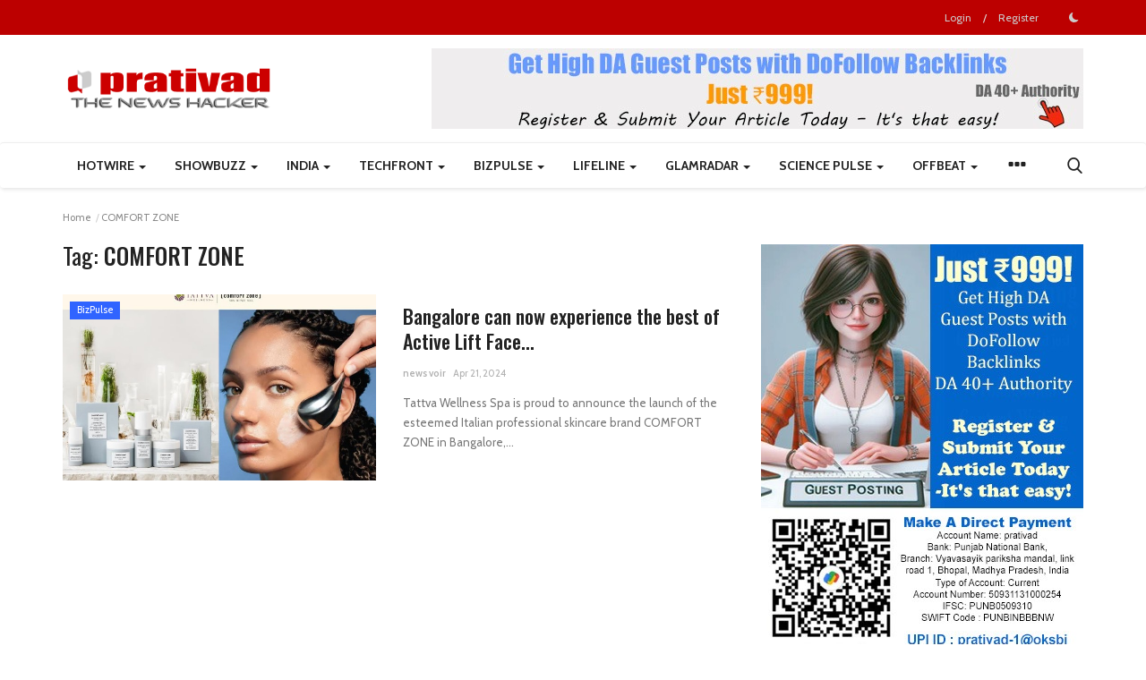

--- FILE ---
content_type: text/html; charset=UTF-8
request_url: https://news.prativad.com/tag/comfort-zone
body_size: 28910
content:
<!DOCTYPE html>
<html lang="en">
<head>
    <meta charset="utf-8">
    <meta http-equiv="X-UA-Compatible" content="IE=edge">
    <meta name="viewport" content="width=device-width, initial-scale=1">
    <title>COMFORT ZONE - Prativad News</title>
    <meta name="description" content="Tag: COMFORT ZONE"/>
    <meta name="keywords" content="Tag, COMFORT ZONE"/>
    <meta name="author" content="prativad"/>
    <meta property="og:locale" content="en_US"/>
    <meta property="og:site_name" content="prativad"/>
    <meta property="og:image" content="https://news.prativad.com/uploads/logo/logo_675890e537f39.png"/>
    <meta property="og:image:width" content="240"/>
    <meta property="og:image:height" content="90"/>
    <meta property="og:type" content="website"/>
    <meta property="og:title" content="COMFORT ZONE - Prativad News"/>
    <meta property="og:description" content="Tag: COMFORT ZONE"/>
    <meta property="og:url" content="https://news.prativad.com/"/>
    <meta property="fb:app_id" content="https://www.facebook.com/profile.php?id=100064544718187"/>
    <meta name="twitter:card" content="summary_large_image"/>
    <meta name="twitter:site" content="@prativad"/>
    <meta name="twitter:title" content="COMFORT ZONE - Prativad News"/>
    <meta name="twitter:description" content="Tag: COMFORT ZONE"/>
    <link rel="shortcut icon" type="image/png" href="https://news.prativad.com/uploads/logo/logo_63f243ed7f3e2.png"/>
    <link rel="canonical" href="https://news.prativad.com/tag/comfort-zone"/>
    <link rel="alternate" href="https://news.prativad.com/tag/comfort-zone" hreflang="en-US"/>
    <link href="https://news.prativad.com/assets/vendor/font-icons/css/font-icon.min.css" rel="stylesheet"/>
    <link href="https://fonts.googleapis.com/css?family=Cabin:400,500,600,700&display=swap&subset=latin-ext,vietnamese" rel="stylesheet">
    <link href="https://fonts.googleapis.com/css?family=Oswald:300,400,500,600,700&display=swap&subset=cyrillic,cyrillic-ext,latin-ext,vietnamese" rel="stylesheet">    <link href="https://fonts.googleapis.com/css?family=Roboto+Condensed:300,400,700&display=swap&subset=cyrillic,cyrillic-ext,greek,greek-ext,latin-ext,vietnamese" rel="stylesheet">
    <link href="https://news.prativad.com/assets/vendor/bootstrap/css/bootstrap.min.css" rel="stylesheet"/>
    <link href="https://news.prativad.com/assets/css/style-1.9.min.css" rel="stylesheet"/>
    <link href="https://news.prativad.com/assets/css/plugins-1.9.css" rel="stylesheet"/>
    <script>var rtl = false;</script>
    <style>body {font-family: "Cabin", Helvetica, sans-serif  } .font-1,.post-content .post-summary {font-family: "Oswald", Helvetica, sans-serif}.font-text{font-family: "Roboto Condensed", Helvetica, sans-serif}.h1, .h2, .h3, .h4, .h5, .h6, h1, h2, h3, h4, h5, h6 {font-family: "Oswald", Helvetica, sans-serif}.section-mid-title .title {font-family: "Oswald", Helvetica, sans-serif}.section .section-content .title {font-family: "Oswald", Helvetica, sans-serif}.section .section-head .title {font-family: "Cabin", Helvetica, sans-serif}.sidebar-widget .widget-head .title {font-family: "Cabin", Helvetica, sans-serif}.post-content .post-text {font-family: "Roboto Condensed", Helvetica, sans-serif}  .top-bar,.news-ticker-title,.section .section-head .title,.sidebar-widget .widget-head,.section-mid-title .title, #comments .comment-section > .nav-tabs > .active > a,.reaction-num-votes, .modal-newsletter .btn {background-color: #bc0000} .section .section-head,.section-mid-title, .comment-section .nav-tabs {border-bottom: 2px solid #bc0000;} .post-content .post-summary h2 {font-family: "Roboto Condensed", Helvetica, sans-serif}
a:hover, a:focus, a:active, .navbar-inverse .navbar-nav > li > a:hover, .navbar-inverse .navbar-nav .dropdown-menu > li:hover > a, .navbar-inverse .navbar-nav .dropdown-menu > li:focus > a, .navbar-inverse .navbar-nav .dropdown-menu > li.active > a, .add-post-modal .item-icon i, .navbar-inverse .navbar-nav .open .dropdown-menu > li > a:focus, .navbar-inverse .navbar-nav .open .dropdown-menu > li > a:hover, .comment-lists li .btn-comment-reply, .comment-lists li .btn-comment-like, .f-random-list li .title a:hover, .link-forget, .captcha-refresh, .nav-footer li a:hover, .mobile-menu-social li a:hover, .mobile-menu-social li a:focus, .post-files .file button, .icon-newsletter, .btn-load-more:hover, .post-next-prev p span {color: #bc0000;}  .navbar-toggle, .navbar-inverse .navbar-toggle, .nav-payout-accounts > li.active > a, .nav-payout-accounts > li.active > a:focus, .nav-payout-accounts > li.active > a:hover, .nav-payout-accounts .active > a, .swal-button--danger, .sidebar-widget .tag-list li a:hover, .spinner > div, .search-form button {background-color: #bc0000 !important;}  .navbar-default .navbar-nav > .active > a::after, .navbar-default .navbar-nav > li > a:hover:after, .navbar-inverse .navbar-nav .active a::after, .poll .result .progress .progress-bar {background-color: #bc0000;}  .btn-custom {background-color: #bc0000;border-color: #bc0000;}  ::selection {background: #bc0000 !important;color: #fff;}  ::-moz-selection {background: #bc0000 !important;color: #fff;}  .navbar-inverse .navbar-nav > .active > a, .navbar-inverse .navbar-nav > .active > a:hover, .navbar-inverse .navbar-nav > .active > a:focus, .navbar-inverse .navbar-nav > .open > a, .navbar-inverse .navbar-nav > .open > a:hover, .navbar-inverse .navbar-nav > .open > a:focus {color: #bc0000 !important;background-color: transparent;}  .navbar-inverse .navbar-nav > li > a:focus, .navbar-inverse .navbar-nav > li > a:hover {background-color: transparent;color: #bc0000;}  .form-input:focus {border-color: #bc0000;outline: 0 none;}  .post-content .post-tags .tag-list li a:hover, .profile-buttons ul li a:hover {border-color: #bc0000;background-color: #bc0000;}  .auth-form-input:focus, .form-textarea:focus, .custom-checkbox:hover + label:before, .leave-reply .form-control:focus, .page-contact .form-control:focus, .comment-error {border-color: #bc0000;}  .custom-checkbox:checked + label:before {background: #bc0000;border-color: #bc0000;}  .comments .comments-title {border-bottom: 2px solid #bc0000;}  .comment-loader-container .loader, .sub-comment-loader-container .loader {border-top: 5px solid #bc0000;}  .newsletter .newsletter-button {background-color: #bc0000;border: 1px solid #bc0000;}  .post-author-meta a:hover, .post-item-no-image .caption-video-no-image .title a:hover, .comment-meta .comment-liked, .cookies-warning a {color: #bc0000 !important;}  .video-label, .filters .btn:focus:after, .filters .btn:hover:after, .filters .btn:active:after, .filters .active::after {background: #bc0000;}  .pagination .active a {border: 1px solid #bc0000 !important;background-color: #bc0000 !important;color: #fff !important;}  .pagination li a:hover, .pagination li a:focus, .pagination li a:active, .custom-checkbox input:checked + .checkbox-icon {background-color: #bc0000;border: 1px solid #bc0000;}  .search-form, .dropdown-more {border-top: 3px solid #bc0000;}.mobile-language-options li .selected, .mobile-language-options li a:hover {color: #bc0000;border: 1px solid #bc0000;}</style>        <script async src="https://pagead2.googlesyndication.com/pagead/js/adsbygoogle.js?client=ca-pub-9915944772107903"
     crossorigin="anonymous"></script>    <!-- HTML5 shim and Respond.js for IE8 support of HTML5 elements and media queries -->
    <!-- WARNING: Respond.js doesn't work if you view the page via file:// -->
    <!--[if lt IE 9]>
    <script src="https://oss.maxcdn.com/html5shiv/3.7.3/html5shiv.min.js"></script>
    <script src="https://oss.maxcdn.com/respond/1.4.2/respond.min.js"></script>
    <![endif]-->
    <script type="application/ld+json">[{
        "@context": "http://schema.org",
        "@type": "Organization",
        "url": "https://news.prativad.com/",
        "logo": {"@type": "ImageObject","width": 190,"height": 60,"url": "https://news.prativad.com/uploads/logo/logo_675890e537f39.png"},
        "sameAs": ["https://www.facebook.com/prativadcom-148875791824769","https://x.com/PrativadDigital","https://in.pinterest.com/prativad","https://www.linkedin.com/in/deepak-sharma-b6b84319/","https://t.me/@prativad","https://www.youtube.com/channel/UCzxTdOPSQ8IBmP8RG_U8TvA"]
    },
    {
        "@context": "http://schema.org",
        "@type": "WebSite",
        "url": "https://news.prativad.com/",
        "potentialAction": {
            "@type": "SearchAction",
            "target": "https://news.prativad.com/search?q={search_term_string}",
            "query-input": "required name=search_term_string"
        }
    }]
    </script>
</head>
<body>
<header id="header">
    <div class="top-bar">
    <div class="container">
        <div class="col-sm-12">
            <div class="row">
                <ul class="top-menu top-menu-left">
                                                                                                                                                                                                                                                                                                                                                                                                                                                                                                                                                                                                                                                                                                                                                                                                                                                                                                                                                                                                </ul>
                <ul class="top-menu top-menu-right">
                                                                                            <li class="top-li-auth">
                                <a href="#" data-toggle="modal" data-target="#modal-login" class="btn_open_login_modal">Login</a>
                                <span>/</span>
                                <a href="https://news.prativad.com/register">Register</a>
                            </li>
                                                                                    <li class="li-dark-mode-sw">
                        <form action="https://news.prativad.com/vr-switch-mode" method="post" accept-charset="utf-8">
      <input type="hidden" name="639a1985c7309_csrf_token" value="dd0594cb11a1a128553b82b997ce6dd2" />
                                                    <button type="submit" name="dark_mode" value="1" class="btn-switch-mode">
                                <svg xmlns="http://www.w3.org/2000/svg" width="16" height="16" fill="currentColor" class="bi bi-moon-fill dark-mode-icon" viewBox="0 0 16 16">
                                    <path d="M6 .278a.768.768 0 0 1 .08.858 7.208 7.208 0 0 0-.878 3.46c0 4.021 3.278 7.277 7.318 7.277.527 0 1.04-.055 1.533-.16a.787.787 0 0 1 .81.316.733.733 0 0 1-.031.893A8.349 8.349 0 0 1 8.344 16C3.734 16 0 12.286 0 7.71 0 4.266 2.114 1.312 5.124.06A.752.752 0 0 1 6 .278z"/>
                                </svg>
                            </button>
                                                </form>                    </li>
                </ul>
            </div>
        </div>
    </div>
</div>
    <div class="logo-banner">
        <div class="container">
            <div class="col-sm-12">
                <div class="row">
                    <div class="left">
                        <a href="https://news.prativad.com/">
                            <img src="https://news.prativad.com/uploads/logo/logo_675890e537f39.png" alt="logo" class="logo" width="190" height="60">
                        </a>
                    </div>
                    <div class="right">
                        <div class="pull-right">
                            <!--Include banner-->
                                            <section class="col-sm-12 col-xs-12 bn-lg ">
                    <div class="row">
                        <a href="https://www.prativad.com/donation.php"><img src="https://news.prativad.com/uploads/blocks/block_692aaa55de66a.jpg" alt=""></a>                    </div>
                </section>
            

                        </div>
                    </div>
                </div>
            </div>
        </div><!--/.container-->
    </div><!--/.top-bar-->
    <nav class="navbar navbar-default main-menu megamenu">
    <div class="container">
        <div class="collapse navbar-collapse">
            <div class="row">
                <ul class="nav navbar-nav">
                                        
    <li class="dropdown megamenu-fw mega-li-1 ">
        <a href="https://news.prativad.com/Headlines-Hub" class="dropdown-toggle disabled" data-toggle="dropdown" role="button" aria-expanded="false">HotWire            <span class="caret"></span>
        </a>
        <!--Check if has posts-->
                    <ul class="dropdown-menu megamenu-content dropdown-top" role="menu" data-mega-ul="1">
                <li>
                    <div class="col-sm-12">
                        <div class="row">
                            <div class="sub-menu-right single-sub-menu">
                                <div class="row row-menu-right">
                                                                                <div class="col-sm-3 menu-post-item">
                                                                                                    <div class="post-item-image">
                                                        <a href="https://news.prativad.com/venezuela-releases-all-known-american-detainees-after-maduros-capture-and-government-takeover">
                                                            
    
                                <img src="https://news.prativad.com/assets/img/img_bg_md.png" alt="bg" class="img-responsive img-bg" width="1" height="1"/>
            <div class="img-container">
                <img src="https://news.prativad.com/assets/img/img_bg_md.png" data-src="https://a57.foxnews.com/static.foxnews.com/foxnews.com/content/uploads/2026/01/931/523/venezuela-protests-maduro.jpg?ve=1&tl=1#" alt="Venezuela releases all known American detainees after Maduro&#039;s capture and government takeover" class="lazyload img-cover" width="1" height="1"/>
            </div>
            
                                                        </a>
                                                    </div>
                                                                                                <h3 class="title">
                                                    <a href="https://news.prativad.com/venezuela-releases-all-known-american-detainees-after-maduros-capture-and-government-takeover">
                                                        Venezuela releases all known American detainees...                                                    </a>
                                                </h3>
                                                <p class="post-meta">
                                                        <a href="https://news.prativad.com/profile/prativad">prativad</a>
    <span>Jan 31, 2026</span>
                                                </p>
                                            </div>
                                                                                    <div class="col-sm-3 menu-post-item">
                                                                                                    <div class="post-item-image">
                                                        <a href="https://news.prativad.com/trump-scores-strategic-win-as-panama-court-ousts-hong-kong-firm-from-canal-ports">
                                                            
    
                                <img src="https://news.prativad.com/assets/img/img_bg_md.png" alt="bg" class="img-responsive img-bg" width="1" height="1"/>
            <div class="img-container">
                <img src="https://news.prativad.com/assets/img/img_bg_md.png" data-src="https://a57.foxnews.com/static.foxnews.com/foxnews.com/content/uploads/2026/01/931/523/panama-canal-1.jpg?ve=1&tl=1#" alt="Trump scores strategic win as Panama court ousts Hong Kong firm from canal ports" class="lazyload img-cover" width="1" height="1"/>
            </div>
            
                                                        </a>
                                                    </div>
                                                                                                <h3 class="title">
                                                    <a href="https://news.prativad.com/trump-scores-strategic-win-as-panama-court-ousts-hong-kong-firm-from-canal-ports">
                                                        Trump scores strategic win as Panama court ousts...                                                    </a>
                                                </h3>
                                                <p class="post-meta">
                                                        <a href="https://news.prativad.com/profile/prativad">prativad</a>
    <span>Jan 31, 2026</span>
                                                </p>
                                            </div>
                                                                                    <div class="col-sm-3 menu-post-item">
                                                                                                    <div class="post-item-image">
                                                        <a href="https://news.prativad.com/hikers-stiff-hotel-on-unpaid-bill-after-treacherous-7-hour-mountain-rescue-operation-nonprofit-says">
                                                            
    
                                <img src="https://news.prativad.com/assets/img/img_bg_md.png" alt="bg" class="img-responsive img-bg" width="1" height="1"/>
            <div class="img-container">
                <img src="https://news.prativad.com/assets/img/img_bg_md.png" data-src="https://a57.foxnews.com/static.foxnews.com/foxnews.com/content/uploads/2026/01/931/523/england-hiking-rescue.jpg?ve=1&tl=1#" alt="Hikers stiff hotel on unpaid bill after treacherous 7-hour mountain rescue operation, nonprofit says" class="lazyload img-cover" width="1" height="1"/>
            </div>
            
                                                        </a>
                                                    </div>
                                                                                                <h3 class="title">
                                                    <a href="https://news.prativad.com/hikers-stiff-hotel-on-unpaid-bill-after-treacherous-7-hour-mountain-rescue-operation-nonprofit-says">
                                                        Hikers stiff hotel on unpaid bill after treacherous...                                                    </a>
                                                </h3>
                                                <p class="post-meta">
                                                        <a href="https://news.prativad.com/profile/prativad">prativad</a>
    <span>Jan 31, 2026</span>
                                                </p>
                                            </div>
                                                                                    <div class="col-sm-3 menu-post-item">
                                                                                                    <div class="post-item-image">
                                                        <a href="https://news.prativad.com/ted-cruz-urges-us-to-arm-iranian-protesters-as-militias-threaten-total-war-against-america">
                                                            
    
                                <img src="https://news.prativad.com/assets/img/img_bg_md.png" alt="bg" class="img-responsive img-bg" width="1" height="1"/>
            <div class="img-container">
                <img src="https://news.prativad.com/assets/img/img_bg_md.png" data-src="https://a57.foxnews.com/static.foxnews.com/foxnews.com/content/uploads/2026/01/931/523/ted-cruz-ali-khamenai.jpg?ve=1&tl=1#" alt="Ted Cruz urges US to arm Iranian protesters as militias threaten ‘total war’ against America" class="lazyload img-cover" width="1" height="1"/>
            </div>
            
                                                        </a>
                                                    </div>
                                                                                                <h3 class="title">
                                                    <a href="https://news.prativad.com/ted-cruz-urges-us-to-arm-iranian-protesters-as-militias-threaten-total-war-against-america">
                                                        Ted Cruz urges US to arm Iranian protesters as...                                                    </a>
                                                </h3>
                                                <p class="post-meta">
                                                        <a href="https://news.prativad.com/profile/prativad">prativad</a>
    <span>Jan 28, 2026</span>
                                                </p>
                                            </div>
                                                                                    <div class="col-sm-3 menu-post-item">
                                                                                                    <div class="post-item-image">
                                                        <a href="https://news.prativad.com/french-lawmakers-declare-battle-for-free-minds-after-approving-social-media-ban-for-children-under-15">
                                                            
    
                                <img src="https://news.prativad.com/assets/img/img_bg_md.png" alt="bg" class="img-responsive img-bg" width="1" height="1"/>
            <div class="img-container">
                <img src="https://news.prativad.com/assets/img/img_bg_md.png" data-src="https://a57.foxnews.com/static.foxnews.com/foxnews.com/content/uploads/2026/01/931/523/teen-on-phone-3.jpg?ve=1&tl=1#" alt="French lawmakers declare &#039;battle for free minds&#039; after approving social media ban for children under 15" class="lazyload img-cover" width="1" height="1"/>
            </div>
            
                                                        </a>
                                                    </div>
                                                                                                <h3 class="title">
                                                    <a href="https://news.prativad.com/french-lawmakers-declare-battle-for-free-minds-after-approving-social-media-ban-for-children-under-15">
                                                        French lawmakers declare &#039;battle for free minds&#039;...                                                    </a>
                                                </h3>
                                                <p class="post-meta">
                                                        <a href="https://news.prativad.com/profile/prativad">prativad</a>
    <span>Jan 28, 2026</span>
                                                </p>
                                            </div>
                                                                        </div>
                            </div>
                        </div>
                    </div>
                </li>
            </ul>
            </li>


    <li class="dropdown megamenu-fw mega-li-3 ">
        <a href="https://news.prativad.com/entertainment-3" class="dropdown-toggle disabled" data-toggle="dropdown" role="button" aria-expanded="false">ShowBuzz <span class="caret"></span></a>
        <!--Check if has posts-->
                    <ul class="dropdown-menu megamenu-content dropdown-top" role="menu" aria-expanded="true" data-mega-ul="3">
                <li>
                    <div class="sub-menu-left">
                        <ul class="nav-sub-categories">
                            <li data-category-filter="all" class="li-sub-category active">
                                <a href="https://news.prativad.com/entertainment-3">
                                    All                                </a>
                            </li>
                                                                    <li data-category-filter="Television-News-20" class="li-sub-category">
                                            <a href="https://news.prativad.com/entertainment-3/Television-News">
                                                Radio / Television                                            </a>
                                        </li>
                                                                            <li data-category-filter="entertainment-15" class="li-sub-category">
                                            <a href="https://news.prativad.com/entertainment-3/entertainment">
                                                Movies                                            </a>
                                        </li>
                                                                            <li data-category-filter="celebrity-16" class="li-sub-category">
                                            <a href="https://news.prativad.com/entertainment-3/celebrity">
                                                Celebrity                                            </a>
                                        </li>
                                                            </ul>
                    </div>

                    <div class="sub-menu-right">
                        <div class="sub-menu-inner filter-all active">
                            <div class="row row-menu-right">
                                <!--Posts-->
                                                                            <div class="col-sm-3 menu-post-item">
                                                                                                    <div class="post-item-image">
                                                        <a href="https://news.prativad.com/macaulay-culkin-mourns-home-alone-mom-catherine-ohara-with-heartfelt-message">
                                                            
    
                                <img src="https://news.prativad.com/assets/img/img_bg_md.png" alt="bg" class="img-responsive img-bg" width="1" height="1"/>
            <div class="img-container">
                <img src="https://news.prativad.com/assets/img/img_bg_md.png" data-src="https://a57.foxnews.com/static.foxnews.com/foxnews.com/content/uploads/2025/11/931/523/macaulay-culkin-catherine-ohara.jpg?ve=1&tl=1#" alt="Macaulay Culkin mourns &#039;Home Alone&#039; mom Catherine O&#039;Hara with heartfelt message" class="lazyload img-cover" width="1" height="1"/>
            </div>
            
                                                        </a>
                                                    </div>
                                                                                                <h3 class="title">
                                                    <a href="https://news.prativad.com/macaulay-culkin-mourns-home-alone-mom-catherine-ohara-with-heartfelt-message">Macaulay Culkin mourns &#039;Home Alone&#039; mom Catherine...</a>
                                                </h3>
                                                <p class="post-meta">
                                                        <a href="https://news.prativad.com/profile/prativad">prativad</a>
    <span>Jan 31, 2026</span>
                                                </p>
                                            </div>
                                                                                    <div class="col-sm-3 menu-post-item">
                                                                                                    <div class="post-item-image">
                                                        <a href="https://news.prativad.com/home-alone-star-catherine-ohara-dead-at-71">
                                                            
    
                                <img src="https://news.prativad.com/assets/img/img_bg_md.png" alt="bg" class="img-responsive img-bg" width="1" height="1"/>
            <div class="img-container">
                <img src="https://news.prativad.com/assets/img/img_bg_md.png" data-src="https://a57.foxnews.com/static.foxnews.com/foxnews.com/content/uploads/2026/01/931/523/catherine-ohara-home-alone.jpg?ve=1&tl=1#" alt="&#039;Home Alone&#039; star Catherine O&#039;Hara dead at 71" class="lazyload img-cover" width="1" height="1"/>
            </div>
            
                                                        </a>
                                                    </div>
                                                                                                <h3 class="title">
                                                    <a href="https://news.prativad.com/home-alone-star-catherine-ohara-dead-at-71">&#039;Home Alone&#039; star Catherine O&#039;Hara dead at 71</a>
                                                </h3>
                                                <p class="post-meta">
                                                        <a href="https://news.prativad.com/profile/prativad">prativad</a>
    <span>Jan 31, 2026</span>
                                                </p>
                                            </div>
                                                                                    <div class="col-sm-3 menu-post-item">
                                                                                                    <div class="post-item-image">
                                                        <a href="https://news.prativad.com/nicki-minaj-doubles-down-on-trump-support-after-backlash-calls-herself-his-number-one-fan">
                                                            
    
                                <img src="https://news.prativad.com/assets/img/img_bg_md.png" alt="bg" class="img-responsive img-bg" width="1" height="1"/>
            <div class="img-container">
                <img src="https://news.prativad.com/assets/img/img_bg_md.png" data-src="https://a57.foxnews.com/static.foxnews.com/foxnews.com/content/uploads/2026/01/931/523/nicki-minaj-donald-trump-event.jpg?ve=1&tl=1#" alt="Nicki Minaj doubles down on Trump support after backlash, calls herself his &#039;number one fan&#039;" class="lazyload img-cover" width="1" height="1"/>
            </div>
            
                                                        </a>
                                                    </div>
                                                                                                <h3 class="title">
                                                    <a href="https://news.prativad.com/nicki-minaj-doubles-down-on-trump-support-after-backlash-calls-herself-his-number-one-fan">Nicki Minaj doubles down on Trump support after...</a>
                                                </h3>
                                                <p class="post-meta">
                                                        <a href="https://news.prativad.com/profile/prativad">prativad</a>
    <span>Jan 29, 2026</span>
                                                </p>
                                            </div>
                                                                                    <div class="col-sm-3 menu-post-item">
                                                                                                    <div class="post-item-image">
                                                        <a href="https://news.prativad.com/americas-next-top-model-alum-adrianne-curry-slams-new-documentary-as-woke">
                                                            
    
                                <img src="https://news.prativad.com/assets/img/img_bg_md.png" alt="bg" class="img-responsive img-bg" width="1" height="1"/>
            <div class="img-container">
                <img src="https://news.prativad.com/assets/img/img_bg_md.png" data-src="https://a57.foxnews.com/static.foxnews.com/foxnews.com/content/uploads/2026/01/931/523/adrianne-curry-tyra-banks.jpg?ve=1&tl=1#" alt="&#039;America&#039;s Next Top Model&#039; alum Adrianne Curry slams new documentary as &#039;woke&#039;" class="lazyload img-cover" width="1" height="1"/>
            </div>
            
                                                        </a>
                                                    </div>
                                                                                                <h3 class="title">
                                                    <a href="https://news.prativad.com/americas-next-top-model-alum-adrianne-curry-slams-new-documentary-as-woke">&#039;America&#039;s Next Top Model&#039; alum Adrianne Curry...</a>
                                                </h3>
                                                <p class="post-meta">
                                                        <a href="https://news.prativad.com/profile/prativad">prativad</a>
    <span>Jan 29, 2026</span>
                                                </p>
                                            </div>
                                                                    </div>
                        </div>


                                                            <div class="sub-menu-inner filter-Television-News-20">
                                        <div class="row row-menu-right">
                                                                                                                                                        <div class="col-sm-3 menu-post-item">
                                                                                                                            <div class="post-item-image post-item-image-mn">
                                                                    <a href="https://news.prativad.com/bigg-boss-18-promo-chulbul-pandey-salman-khan-and-singham-ajay-devgn-come-together-to-promote-singham-again-with-swag">
                                                                        
    
                                <img src="https://news.prativad.com/assets/img/img_bg_md.png" alt="bg" class="img-responsive img-bg" width="1" height="1"/>
            <div class="img-container">
                <img src="https://news.prativad.com/assets/img/img_bg_md.png" data-src="https://cdn.bollywoodbubble.com/wp-content/uploads/2024/10/Bigg-Boss-18-promo_-Chulbul-Pandey-Salman-Khan-and-Singham-Ajay-Devgn-come-together-to-promote-Singham-Again-with-swag.jpg" alt="Bigg Boss 18 promo: Salman Khan and Ajay Devgn collaborate to promote Singham as &quot;Chulbul Pandey&quot; Once more, swag" class="lazyload img-cover" width="1" height="1"/>
            </div>
            
                                                                    </a>
                                                                </div>
                                                                                                                        <h3 class="title">
                                                                <a href="https://news.prativad.com/bigg-boss-18-promo-chulbul-pandey-salman-khan-and-singham-ajay-devgn-come-together-to-promote-singham-again-with-swag">Bigg Boss 18 promo: Salman Khan and Ajay Devgn...</a>
                                                            </h3>
                                                            <p class="post-meta">
                                                                    <a href="https://news.prativad.com/profile/prativad">prativad</a>
    <span>Oct 27, 2024</span>
                                                            </p>
                                                        </div>
                                                                                                                                                                <div class="col-sm-3 menu-post-item">
                                                                                                                            <div class="post-item-image post-item-image-mn">
                                                                    <a href="https://news.prativad.com/shivangi-joshi-goes-tropical-as-she-welcomes-her-birthday-month">
                                                                        
    
                                <img src="https://news.prativad.com/assets/img/img_bg_md.png" alt="bg" class="img-responsive img-bg" width="1" height="1"/>
            <div class="img-container">
                <img src="https://news.prativad.com/assets/img/img_bg_md.png" data-src="https://media.assettype.com/freepressjournal/2024-05/a52bd517-d876-4d89-9315-4c0d6426f81f/IMG_8135.jpeg?#" alt="Shivangi Joshi Goes Tropical As She Welcomes Her Birthday Month" class="lazyload img-cover" width="1" height="1"/>
            </div>
            
                                                                    </a>
                                                                </div>
                                                                                                                        <h3 class="title">
                                                                <a href="https://news.prativad.com/shivangi-joshi-goes-tropical-as-she-welcomes-her-birthday-month">Shivangi Joshi Goes Tropical As She Welcomes...</a>
                                                            </h3>
                                                            <p class="post-meta">
                                                                    <a href="https://news.prativad.com/profile/prativad">prativad</a>
    <span>May 1, 2024</span>
                                                            </p>
                                                        </div>
                                                                                                                                                                <div class="col-sm-3 menu-post-item">
                                                                                                                            <div class="post-item-image post-item-image-mn">
                                                                    <a href="https://news.prativad.com/anupam-kher-to-host-new-india-focused-show-on-rt-starting-march-11">
                                                                        
    
                                <img src="https://news.prativad.com/assets/img/img_bg_md.png" alt="bg" class="img-responsive img-bg" width="1" height="1"/>
            <div class="img-container">
                <img src="https://news.prativad.com/assets/img/img_bg_md.png" data-src="https://www.newsvoir.com/images/article/image1/27697_Lets-Talk-Bharat.jpg" alt="Anupam Kher to Host New, India-focused Show on RT Starting March 11" class="lazyload img-cover" width="1" height="1"/>
            </div>
            
                                                                    </a>
                                                                </div>
                                                                                                                        <h3 class="title">
                                                                <a href="https://news.prativad.com/anupam-kher-to-host-new-india-focused-show-on-rt-starting-march-11">Anupam Kher to Host New, India-focused Show on...</a>
                                                            </h3>
                                                            <p class="post-meta">
                                                                    <a href="https://news.prativad.com/profile/newsvoir">news voir</a>
    <span>Mar 28, 2024</span>
                                                            </p>
                                                        </div>
                                                                                                                                                                <div class="col-sm-3 menu-post-item">
                                                                                                                            <div class="post-item-image post-item-image-mn">
                                                                    <a href="https://news.prativad.com/red-fms-marathi-film-festival-returns-to-pune-for-its-5th-edition">
                                                                        
    
                                <img src="https://news.prativad.com/assets/img/img_bg_md.png" alt="bg" class="img-responsive img-bg" width="1" height="1"/>
            <div class="img-container">
                <img src="https://news.prativad.com/assets/img/img_bg_md.png" data-src="https://www.newsvoir.com/images/article/image1/27612_Red-FM-Edition.jpg" alt="Red FM&#039;s Marathi Film Festival Returns to Pune for its 5th Edition" class="lazyload img-cover" width="1" height="1"/>
            </div>
            
                                                                    </a>
                                                                </div>
                                                                                                                        <h3 class="title">
                                                                <a href="https://news.prativad.com/red-fms-marathi-film-festival-returns-to-pune-for-its-5th-edition">Red FM&#039;s Marathi Film Festival Returns to Pune...</a>
                                                            </h3>
                                                            <p class="post-meta">
                                                                    <a href="https://news.prativad.com/profile/newsvoir">news voir</a>
    <span>Mar 8, 2024</span>
                                                            </p>
                                                        </div>
                                                                                                                                                                                                                                                                                                                                                                                                                    </div>
                                    </div>
                                                                    <div class="sub-menu-inner filter-entertainment-15">
                                        <div class="row row-menu-right">
                                                                                                                                                        <div class="col-sm-3 menu-post-item">
                                                                                                                            <div class="post-item-image post-item-image-mn">
                                                                    <a href="https://news.prativad.com/manish-malhotras-gustaakh-ishq-movie-review-naseeruddin-shah-stole-the-limelight-along-with-vijay-varma-fatima-sana-shaikh-sharib-hashmi-in-this-intoxicatingly-beautiful-film">
                                                                        
    
                                <img src="https://news.prativad.com/assets/img/img_bg_md.png" alt="bg" class="img-responsive img-bg" width="1" height="1"/>
            <div class="img-container">
                <img src="https://news.prativad.com/assets/img/img_bg_md.png" data-src="https://images.firstpost.com/uploads/2025/11/IMG_6724-2-2025-11-279134b0f4d12014ecadffe46f7ce83d.jpeg?#" alt="Manish Malhotra&#039;s ‘Gustaakh Ishq’ Movie Review: Naseeruddin Shah stole the limelight along with Vijay Varma, Fatima Sana Shaikh &amp; Sharib Hashmi in this intoxicatingly beautiful film" class="lazyload img-cover" width="1" height="1"/>
            </div>
            
                                                                    </a>
                                                                </div>
                                                                                                                        <h3 class="title">
                                                                <a href="https://news.prativad.com/manish-malhotras-gustaakh-ishq-movie-review-naseeruddin-shah-stole-the-limelight-along-with-vijay-varma-fatima-sana-shaikh-sharib-hashmi-in-this-intoxicatingly-beautiful-film">Manish Malhotra&#039;s ‘Gustaakh Ishq’ Movie Review:...</a>
                                                            </h3>
                                                            <p class="post-meta">
                                                                    <a href="https://news.prativad.com/profile/prativad">prativad</a>
    <span>Nov 29, 2025</span>
                                                            </p>
                                                        </div>
                                                                                                                                                                <div class="col-sm-3 menu-post-item">
                                                                                                                            <div class="post-item-image post-item-image-mn">
                                                                    <a href="https://news.prativad.com/dhanush-stop-normalising-violence-toxic-masculinity">
                                                                        
    
                                <img src="https://news.prativad.com/assets/img/img_bg_md.png" alt="bg" class="img-responsive img-bg" width="1" height="1"/>
            <div class="img-container">
                <img src="https://news.prativad.com/assets/img/img_bg_md.png" data-src="https://images.firstpost.com/uploads/2025/11/IMG_6733-2025-11-074572341012be93148095b281e98c41.jpeg?#" alt="Dhanush &amp; Kriti Sanon’s ‘Tere Ishk Mein’ Movie Review: Noisy love story; STOP normalising violence &amp; toxic masculinity" class="lazyload img-cover" width="1" height="1"/>
            </div>
            
                                                                    </a>
                                                                </div>
                                                                                                                        <h3 class="title">
                                                                <a href="https://news.prativad.com/dhanush-stop-normalising-violence-toxic-masculinity">Dhanush &amp; Kriti Sanon’s ‘Tere Ishk Mein’ Movie...</a>
                                                            </h3>
                                                            <p class="post-meta">
                                                                    <a href="https://news.prativad.com/profile/prativad">prativad</a>
    <span>Nov 29, 2025</span>
                                                            </p>
                                                        </div>
                                                                                                                                                                <div class="col-sm-3 menu-post-item">
                                                                                                                            <div class="post-item-image post-item-image-mn">
                                                                    <a href="https://news.prativad.com/saiyaara-beats-lifetime-collections-of-kesari-chapter-2-sky-force-housefull-5-akshay-kumar-says-havent-seen-the-film-but">
                                                                        
    
                                <img src="https://news.prativad.com/assets/img/img_bg_md.png" alt="bg" class="img-responsive img-bg" width="1" height="1"/>
            <div class="img-container">
                <img src="https://news.prativad.com/assets/img/img_bg_md.png" data-src="https://images.firstpost.com/uploads/2025/07/aksha-1-1-2025-07-1ff0ecbe08aa4bf2c386cc91def4591d.jpg?#" alt="&quot;Saiyaara&quot; Soars Past Box Office Records, Akshay Kumar Praises Newcomers&#039; Success" class="lazyload img-cover" width="1" height="1"/>
            </div>
            
                                                                    </a>
                                                                </div>
                                                                                                                        <h3 class="title">
                                                                <a href="https://news.prativad.com/saiyaara-beats-lifetime-collections-of-kesari-chapter-2-sky-force-housefull-5-akshay-kumar-says-havent-seen-the-film-but">&quot;Saiyaara&quot; Soars Past Box Office Records, Akshay...</a>
                                                            </h3>
                                                            <p class="post-meta">
                                                                    <a href="https://news.prativad.com/profile/prativad">prativad</a>
    <span>Jul 27, 2025</span>
                                                            </p>
                                                        </div>
                                                                                                                                                                <div class="col-sm-3 menu-post-item">
                                                                                                                            <div class="post-item-image post-item-image-mn">
                                                                    <a href="https://news.prativad.com/Sitare-Zameen-Par">
                                                                        
    
                                <img src="https://news.prativad.com/assets/img/img_bg_md.png" data-src="https://news.prativad.com/uploads/images/2025/06/image_380x226_6855158e66e84.jpg" alt="Review: “Sitare Zameen Par” – Aamir Khan Delivers a Heartfelt, Impactful Comeback" class="lazyload img-responsive img-post" width="1" height="1"/>
            
                                                                    </a>
                                                                </div>
                                                                                                                        <h3 class="title">
                                                                <a href="https://news.prativad.com/Sitare-Zameen-Par">Review: “Sitare Zameen Par” – Aamir Khan Delivers...</a>
                                                            </h3>
                                                            <p class="post-meta">
                                                                    <a href="https://news.prativad.com/profile/prativad">prativad</a>
    <span>Jun 20, 2025</span>
                                                            </p>
                                                        </div>
                                                                                                                                                                                                                                                                                                                                                                                                                    </div>
                                    </div>
                                                                    <div class="sub-menu-inner filter-celebrity-16">
                                        <div class="row row-menu-right">
                                                                                                                                                        <div class="col-sm-3 menu-post-item">
                                                                                                                            <div class="post-item-image post-item-image-mn">
                                                                    <a href="https://news.prativad.com/americas-next-top-model-alum-adrianne-curry-slams-new-documentary-as-woke">
                                                                        
    
                                <img src="https://news.prativad.com/assets/img/img_bg_md.png" alt="bg" class="img-responsive img-bg" width="1" height="1"/>
            <div class="img-container">
                <img src="https://news.prativad.com/assets/img/img_bg_md.png" data-src="https://a57.foxnews.com/static.foxnews.com/foxnews.com/content/uploads/2026/01/931/523/adrianne-curry-tyra-banks.jpg?ve=1&tl=1#" alt="&#039;America&#039;s Next Top Model&#039; alum Adrianne Curry slams new documentary as &#039;woke&#039;" class="lazyload img-cover" width="1" height="1"/>
            </div>
            
                                                                    </a>
                                                                </div>
                                                                                                                        <h3 class="title">
                                                                <a href="https://news.prativad.com/americas-next-top-model-alum-adrianne-curry-slams-new-documentary-as-woke">&#039;America&#039;s Next Top Model&#039; alum Adrianne Curry...</a>
                                                            </h3>
                                                            <p class="post-meta">
                                                                    <a href="https://news.prativad.com/profile/prativad">prativad</a>
    <span>Jan 29, 2026</span>
                                                            </p>
                                                        </div>
                                                                                                                                                                <div class="col-sm-3 menu-post-item">
                                                                                                                            <div class="post-item-image post-item-image-mn">
                                                                    <a href="https://news.prativad.com/carly-pearce-confesses-she-instantly-regretted-marrying-michael-ray-before-quick-divorce">
                                                                        
    
                                <img src="https://news.prativad.com/assets/img/img_bg_md.png" alt="bg" class="img-responsive img-bg" width="1" height="1"/>
            <div class="img-container">
                <img src="https://news.prativad.com/assets/img/img_bg_md.png" data-src="https://a57.foxnews.com/static.foxnews.com/foxnews.com/content/uploads/2025/08/931/523/michael-ray-carly-pearce-divorce.jpg?ve=1&tl=1#" alt="Before a speedy divorce, Carly Pearce admits she immediately regretted marrying Michael Ray." class="lazyload img-cover" width="1" height="1"/>
            </div>
            
                                                                    </a>
                                                                </div>
                                                                                                                        <h3 class="title">
                                                                <a href="https://news.prativad.com/carly-pearce-confesses-she-instantly-regretted-marrying-michael-ray-before-quick-divorce">Before a speedy divorce, Carly Pearce admits...</a>
                                                            </h3>
                                                            <p class="post-meta">
                                                                    <a href="https://news.prativad.com/profile/prativad">prativad</a>
    <span>Aug 28, 2025</span>
                                                            </p>
                                                        </div>
                                                                                                                                                                <div class="col-sm-3 menu-post-item">
                                                                                                                            <div class="post-item-image post-item-image-mn">
                                                                    <a href="https://news.prativad.com/Jennifer-Lopezs-Skirt-Drops">
                                                                        
    
                                <img src="https://news.prativad.com/assets/img/img_bg_md.png" data-src="https://news.prativad.com/uploads/images/2025/07/image_380x226_688b02ec3b512.jpg" alt="Jennifer Lopez&#039;s Skirt Drops Mid-Performance in Warsaw; J.Lo Handles it Like a Pro" class="lazyload img-responsive img-post" width="1" height="1"/>
            
                                                                    </a>
                                                                </div>
                                                                                                                        <h3 class="title">
                                                                <a href="https://news.prativad.com/Jennifer-Lopezs-Skirt-Drops">Jennifer Lopez&#039;s Skirt Drops Mid-Performance...</a>
                                                            </h3>
                                                            <p class="post-meta">
                                                                    <a href="https://news.prativad.com/profile/prativad">prativad</a>
    <span>Jul 31, 2025</span>
                                                            </p>
                                                        </div>
                                                                                                                                                                <div class="col-sm-3 menu-post-item">
                                                                                                                            <div class="post-item-image post-item-image-mn">
                                                                    <a href="https://news.prativad.com/justin-and-hailey-bieber-share-sweet-moments-on-bae-cation-with-baby-jack">
                                                                        
    
                                <img src="https://news.prativad.com/assets/img/img_bg_md.png" data-src="https://news.prativad.com/uploads/images/2025/07/image_380x226_68721d3d3629e.jpg" alt="Justin and Hailey Bieber Share Sweet Moments on &quot;Bae-cation&quot; with Baby Jack" class="lazyload img-responsive img-post" width="1" height="1"/>
            
                                                                    </a>
                                                                </div>
                                                                                                                        <h3 class="title">
                                                                <a href="https://news.prativad.com/justin-and-hailey-bieber-share-sweet-moments-on-bae-cation-with-baby-jack">Justin and Hailey Bieber Share Sweet Moments...</a>
                                                            </h3>
                                                            <p class="post-meta">
                                                                    <a href="https://news.prativad.com/profile/prativad">prativad</a>
    <span>Jul 12, 2025</span>
                                                            </p>
                                                        </div>
                                                                                                                                                                                                                                                                                                                                                                                                                    </div>
                                    </div>
                                

                    </div>
                </li>
            </ul>
            </li>
    <li class="dropdown megamenu-fw mega-li-12 ">
        <a href="https://news.prativad.com/india-news" class="dropdown-toggle disabled" data-toggle="dropdown" role="button" aria-expanded="false">India <span class="caret"></span></a>
        <!--Check if has posts-->
                    <ul class="dropdown-menu megamenu-content dropdown-top" role="menu" aria-expanded="true" data-mega-ul="12">
                <li>
                    <div class="sub-menu-left">
                        <ul class="nav-sub-categories">
                            <li data-category-filter="all" class="li-sub-category active">
                                <a href="https://news.prativad.com/india-news">
                                    All                                </a>
                            </li>
                                                                    <li data-category-filter="Madhya-Pradesh-23" class="li-sub-category">
                                            <a href="https://news.prativad.com/india-news/Madhya-Pradesh">
                                                Madhya Pradesh                                            </a>
                                        </li>
                                                                            <li data-category-filter="Chhattisgarh-24" class="li-sub-category">
                                            <a href="https://news.prativad.com/india-news/Chhattisgarh">
                                                Chhattisgarh                                            </a>
                                        </li>
                                                            </ul>
                    </div>

                    <div class="sub-menu-right">
                        <div class="sub-menu-inner filter-all active">
                            <div class="row row-menu-right">
                                <!--Posts-->
                                                                            <div class="col-sm-3 menu-post-item">
                                                                                                    <div class="post-item-image">
                                                        <a href="https://news.prativad.com/EO-GSEA-2025-26-Bhopal-Chapter">
                                                            
    
                                <img src="https://news.prativad.com/assets/img/img_bg_md.png" data-src="https://news.prativad.com/uploads/images/2026/01/image_380x226_697db47092764.jpg" alt="Devansh Choudhary&#039;s startup Fosic India wins EO-GSEA 2025-26 Bhopal Chapter" class="lazyload img-responsive img-post" width="1" height="1"/>
            
                                                        </a>
                                                    </div>
                                                                                                <h3 class="title">
                                                    <a href="https://news.prativad.com/EO-GSEA-2025-26-Bhopal-Chapter">Devansh Choudhary&#039;s startup Fosic India wins...</a>
                                                </h3>
                                                <p class="post-meta">
                                                        <a href="https://news.prativad.com/profile/prativad">prativad</a>
    <span>Jan 31, 2026</span>
                                                </p>
                                            </div>
                                                                                    <div class="col-sm-3 menu-post-item">
                                                                                                    <div class="post-item-image">
                                                        <a href="https://news.prativad.com/maharashtras-longest-serving-deputy-cm-ajit-pawar-dies-leaving-behind-power-controversy">
                                                            
    
                                <img src="https://news.prativad.com/assets/img/img_bg_md.png" alt="bg" class="img-responsive img-bg" width="1" height="1"/>
            <div class="img-container">
                <img src="https://news.prativad.com/assets/img/img_bg_md.png" data-src="https://media.assettype.com/freepressjournal/2026-01-28/5y0lkqi7/1000520396.jpg?#" alt="Maharashtra’s Longest-Serving Deputy CM Ajit Pawar Dies, Leaving Behind Power &amp; Controversy" class="lazyload img-cover" width="1" height="1"/>
            </div>
            
                                                        </a>
                                                    </div>
                                                                                                <h3 class="title">
                                                    <a href="https://news.prativad.com/maharashtras-longest-serving-deputy-cm-ajit-pawar-dies-leaving-behind-power-controversy">Maharashtra’s Longest-Serving Deputy CM Ajit...</a>
                                                </h3>
                                                <p class="post-meta">
                                                        <a href="https://news.prativad.com/profile/prativad">prativad</a>
    <span>Jan 28, 2026</span>
                                                </p>
                                            </div>
                                                                                    <div class="col-sm-3 menu-post-item">
                                                                                                    <div class="post-item-image">
                                                        <a href="https://news.prativad.com/our-childrens-brains-are-not-for-sale-to-american-or-chinese-networks-after-australia-france-bans-social-media-for-kids-under-15">
                                                            
    
                                <img src="https://news.prativad.com/assets/img/img_bg_md.png" alt="bg" class="img-responsive img-bg" width="1" height="1"/>
            <div class="img-container">
                <img src="https://news.prativad.com/assets/img/img_bg_md.png" data-src="https://media.assettype.com/freepressjournal/2025-06-11/149g3vh6/Untitled-design-2025-06-11T145434.161.jpg?#" alt="&#039;Our Children’s Brains Are Not For Sale To American Or Chinese Networks&#039;: After Australia, France Bans Social Media For Kids Under 15" class="lazyload img-cover" width="1" height="1"/>
            </div>
            
                                                        </a>
                                                    </div>
                                                                                                <h3 class="title">
                                                    <a href="https://news.prativad.com/our-childrens-brains-are-not-for-sale-to-american-or-chinese-networks-after-australia-france-bans-social-media-for-kids-under-15">&#039;Our Children’s Brains Are Not For Sale To American...</a>
                                                </h3>
                                                <p class="post-meta">
                                                        <a href="https://news.prativad.com/profile/prativad">prativad</a>
    <span>Jan 28, 2026</span>
                                                </p>
                                            </div>
                                                                                    <div class="col-sm-3 menu-post-item">
                                                                                                    <div class="post-item-image">
                                                        <a href="https://news.prativad.com/government-engages-society-for-elder-care-and-establishment-of-old-age-homes-cm-dr-mohan-yadav">
                                                            
    
                                <img src="https://news.prativad.com/assets/img/img_bg_md.png" alt="bg" class="img-responsive img-bg" width="1" height="1"/>
            <div class="img-container">
                <img src="https://news.prativad.com/assets/img/img_bg_md.png" data-src="https://mpinfo.org/mpinfonew/NewsImages/Bhopal/Saturday, January 24, 2026/T1-240126065629113.jpg" alt="Government Engages Society for Elder Care and Establishment of Old Age Homes : CM Dr. Mohan Yadav" class="lazyload img-cover" width="1" height="1"/>
            </div>
            
                                                        </a>
                                                    </div>
                                                                                                <h3 class="title">
                                                    <a href="https://news.prativad.com/government-engages-society-for-elder-care-and-establishment-of-old-age-homes-cm-dr-mohan-yadav">Government Engages Society for Elder Care and...</a>
                                                </h3>
                                                <p class="post-meta">
                                                        <a href="https://news.prativad.com/profile/prativad">prativad</a>
    <span>Jan 25, 2026</span>
                                                </p>
                                            </div>
                                                                    </div>
                        </div>


                                                            <div class="sub-menu-inner filter-Madhya-Pradesh-23">
                                        <div class="row row-menu-right">
                                                                                                                                                        <div class="col-sm-3 menu-post-item">
                                                                                                                            <div class="post-item-image post-item-image-mn">
                                                                    <a href="https://news.prativad.com/EO-GSEA-2025-26-Bhopal-Chapter">
                                                                        
    
                                <img src="https://news.prativad.com/assets/img/img_bg_md.png" data-src="https://news.prativad.com/uploads/images/2026/01/image_380x226_697db47092764.jpg" alt="Devansh Choudhary&#039;s startup Fosic India wins EO-GSEA 2025-26 Bhopal Chapter" class="lazyload img-responsive img-post" width="1" height="1"/>
            
                                                                    </a>
                                                                </div>
                                                                                                                        <h3 class="title">
                                                                <a href="https://news.prativad.com/EO-GSEA-2025-26-Bhopal-Chapter">Devansh Choudhary&#039;s startup Fosic India wins...</a>
                                                            </h3>
                                                            <p class="post-meta">
                                                                    <a href="https://news.prativad.com/profile/prativad">prativad</a>
    <span>Jan 31, 2026</span>
                                                            </p>
                                                        </div>
                                                                                                                                                                <div class="col-sm-3 menu-post-item">
                                                                                                                            <div class="post-item-image post-item-image-mn">
                                                                    <a href="https://news.prativad.com/government-engages-society-for-elder-care-and-establishment-of-old-age-homes-cm-dr-mohan-yadav">
                                                                        
    
                                <img src="https://news.prativad.com/assets/img/img_bg_md.png" alt="bg" class="img-responsive img-bg" width="1" height="1"/>
            <div class="img-container">
                <img src="https://news.prativad.com/assets/img/img_bg_md.png" data-src="https://mpinfo.org/mpinfonew/NewsImages/Bhopal/Saturday, January 24, 2026/T1-240126065629113.jpg" alt="Government Engages Society for Elder Care and Establishment of Old Age Homes : CM Dr. Mohan Yadav" class="lazyload img-cover" width="1" height="1"/>
            </div>
            
                                                                    </a>
                                                                </div>
                                                                                                                        <h3 class="title">
                                                                <a href="https://news.prativad.com/government-engages-society-for-elder-care-and-establishment-of-old-age-homes-cm-dr-mohan-yadav">Government Engages Society for Elder Care and...</a>
                                                            </h3>
                                                            <p class="post-meta">
                                                                    <a href="https://news.prativad.com/profile/prativad">prativad</a>
    <span>Jan 25, 2026</span>
                                                            </p>
                                                        </div>
                                                                                                                                                                <div class="col-sm-3 menu-post-item">
                                                                                                                            <div class="post-item-image post-item-image-mn">
                                                                    <a href="https://news.prativad.com/positive-impact-of-madhya-pradeshs-rapid-industrial-growth">
                                                                        
    
                                <img src="https://news.prativad.com/assets/img/img_bg_md.png" alt="bg" class="img-responsive img-bg" width="1" height="1"/>
            <div class="img-container">
                <img src="https://news.prativad.com/assets/img/img_bg_md.png" data-src="https://mpinfo.org/mpinfonew/NewsImages/Bhopal/Thursday, January 22, 2026/T1-220126075521113.jpg" alt="Positive Impact of Madhya Pradesh’s Rapid Industrial Growth Evident at Davos: CM Dr. Yadav" class="lazyload img-cover" width="1" height="1"/>
            </div>
            
                                                                    </a>
                                                                </div>
                                                                                                                        <h3 class="title">
                                                                <a href="https://news.prativad.com/positive-impact-of-madhya-pradeshs-rapid-industrial-growth">Positive Impact of Madhya Pradesh’s Rapid Industrial...</a>
                                                            </h3>
                                                            <p class="post-meta">
                                                                    <a href="https://news.prativad.com/profile/prativad">prativad</a>
    <span>Jan 22, 2026</span>
                                                            </p>
                                                        </div>
                                                                                                                                                                <div class="col-sm-3 menu-post-item">
                                                                                                                            <div class="post-item-image post-item-image-mn">
                                                                    <a href="https://news.prativad.com/madhya-pradesh-leads-nation-on-highway-of-development-union-minister-shri-gadkari">
                                                                        
    
                                <img src="https://news.prativad.com/assets/img/img_bg_md.png" alt="bg" class="img-responsive img-bg" width="1" height="1"/>
            <div class="img-container">
                <img src="https://news.prativad.com/assets/img/img_bg_md.png" data-src="https://mpinfo.org/mpinfonew/NewsImages/Bhopal/Saturday, January 17, 2026/T1-170126083200113.jpg" alt="Madhya Pradesh Leads Nation on Highway of Development : Union Minister Shri Gadkari" class="lazyload img-cover" width="1" height="1"/>
            </div>
            
                                                                    </a>
                                                                </div>
                                                                                                                        <h3 class="title">
                                                                <a href="https://news.prativad.com/madhya-pradesh-leads-nation-on-highway-of-development-union-minister-shri-gadkari">Madhya Pradesh Leads Nation on Highway of Development...</a>
                                                            </h3>
                                                            <p class="post-meta">
                                                                    <a href="https://news.prativad.com/profile/prativad">prativad</a>
    <span>Jan 18, 2026</span>
                                                            </p>
                                                        </div>
                                                                                                                                                                                                                                                                                                                                                                                                                    </div>
                                    </div>
                                                                    <div class="sub-menu-inner filter-Chhattisgarh-24">
                                        <div class="row row-menu-right">
                                                                                                                                                        <div class="col-sm-3 menu-post-item">
                                                                                                                            <div class="post-item-image post-item-image-mn">
                                                                    <a href="https://news.prativad.com/ramkrishna-care-hospitals-participates-in-the-great-chhattisgarh-run-2025">
                                                                        
    
                                <img src="https://news.prativad.com/assets/img/img_bg_md.png" data-src="https://news.prativad.com/uploads/images/2025/12/image_380x226_69354b2f2c42e.jpg" alt="Ramkrishna CARE Hospitals Participates in The Great Chhattisgarh Run 2025" class="lazyload img-responsive img-post" width="1" height="1"/>
            
                                                                    </a>
                                                                </div>
                                                                                                                        <h3 class="title">
                                                                <a href="https://news.prativad.com/ramkrishna-care-hospitals-participates-in-the-great-chhattisgarh-run-2025">Ramkrishna CARE Hospitals Participates in The...</a>
                                                            </h3>
                                                            <p class="post-meta">
                                                                    <a href="https://news.prativad.com/profile/prativad">prativad</a>
    <span>Dec 7, 2025</span>
                                                            </p>
                                                        </div>
                                                                                                                                                                <div class="col-sm-3 menu-post-item">
                                                                                                                            <div class="post-item-image post-item-image-mn">
                                                                    <a href="https://news.prativad.com/chief-minister-dr-yadav-to-inaugurate-the-31st-national-childrens-science-congress">
                                                                        
    
                                <img src="https://news.prativad.com/assets/img/img_bg_md.png" alt="bg" class="img-responsive img-bg" width="1" height="1"/>
            <div class="img-container">
                <img src="https://news.prativad.com/assets/img/img_bg_md.png" data-src="https://www.prativad.com/images/news/5948.jpg" alt="Raipur : Chief Minister Praises Lieutenant Nursing Officer Veena Sahu and Aditya Singh for Their Dedication to National Service" class="lazyload img-cover" width="1" height="1"/>
            </div>
            
                                                                    </a>
                                                                </div>
                                                                                                                        <h3 class="title">
                                                                <a href="https://news.prativad.com/chief-minister-dr-yadav-to-inaugurate-the-31st-national-childrens-science-congress">Raipur : Chief Minister Praises Lieutenant Nursing...</a>
                                                            </h3>
                                                            <p class="post-meta">
                                                                    <a href="https://news.prativad.com/profile/prativad">prativad</a>
    <span>Jan 3, 2025</span>
                                                            </p>
                                                        </div>
                                                                                                                                                                <div class="col-sm-3 menu-post-item">
                                                                                                                            <div class="post-item-image post-item-image-mn">
                                                                    <a href="https://news.prativad.com/56th-tiger-reserve-of-the-country-notified-in-chhattisgarh">
                                                                        
    
                                <img src="https://news.prativad.com/assets/img/img_bg_md.png" alt="bg" class="img-responsive img-bg" width="1" height="1"/>
            <div class="img-container">
                <img src="https://news.prativad.com/assets/img/img_bg_md.png" data-src="https://www.prativad.com/images/news/5789.jpg" alt="56th Tiger Reserve of the country notified in Chhattisgarh" class="lazyload img-cover" width="1" height="1"/>
            </div>
            
                                                                    </a>
                                                                </div>
                                                                                                                        <h3 class="title">
                                                                <a href="https://news.prativad.com/56th-tiger-reserve-of-the-country-notified-in-chhattisgarh">56th Tiger Reserve of the country notified in...</a>
                                                            </h3>
                                                            <p class="post-meta">
                                                                    <a href="https://news.prativad.com/profile/prativad">prativad</a>
    <span>Nov 19, 2024</span>
                                                            </p>
                                                        </div>
                                                                                                                                                                <div class="col-sm-3 menu-post-item">
                                                                                                                            <div class="post-item-image post-item-image-mn">
                                                                    <a href="https://news.prativad.com/armed-forces-ceremony-the-strength-of-the-indian-army-and-the-valor-of-our-soldiers-fill-us-with-pride-and-excitement-chief-minister-vishnudev-sai">
                                                                        
    
                                <img src="https://news.prativad.com/assets/img/img_bg_md.png" alt="bg" class="img-responsive img-bg" width="1" height="1"/>
            <div class="img-container">
                <img src="https://news.prativad.com/assets/img/img_bg_md.png" data-src="https://news.prativad.com/uploads/images/2024/10/img_67018e059ae2f2-80129818-92102315.gif" alt="Armed Forces Ceremony – &quot;The Strength of the Indian Army and the Valor of Our Soldiers Fill Us with Pride and Excitement&quot;: Chief Minister Vishnudev Sai" class="lazyload img-cover" width="1" height="1"/>
            </div>
            
                                                                    </a>
                                                                </div>
                                                                                                                        <h3 class="title">
                                                                <a href="https://news.prativad.com/armed-forces-ceremony-the-strength-of-the-indian-army-and-the-valor-of-our-soldiers-fill-us-with-pride-and-excitement-chief-minister-vishnudev-sai">Armed Forces Ceremony – &quot;The Strength of the...</a>
                                                            </h3>
                                                            <p class="post-meta">
                                                                    <a href="https://news.prativad.com/profile/prativad">prativad</a>
    <span>Oct 6, 2024</span>
                                                            </p>
                                                        </div>
                                                                                                                                                                                                                                                                                                            </div>
                                    </div>
                                

                    </div>
                </li>
            </ul>
            </li>

    <li class="dropdown megamenu-fw mega-li-2 ">
        <a href="https://news.prativad.com/tech" class="dropdown-toggle disabled" data-toggle="dropdown" role="button" aria-expanded="false">TechFront            <span class="caret"></span>
        </a>
        <!--Check if has posts-->
                    <ul class="dropdown-menu megamenu-content dropdown-top" role="menu" data-mega-ul="2">
                <li>
                    <div class="col-sm-12">
                        <div class="row">
                            <div class="sub-menu-right single-sub-menu">
                                <div class="row row-menu-right">
                                                                                <div class="col-sm-3 menu-post-item">
                                                                                                    <div class="post-item-image">
                                                        <a href="https://news.prativad.com/flutter-app-development-service-for-scalable-mobile-apps">
                                                            
    
                                <img src="https://news.prativad.com/assets/img/img_bg_md.png" data-src="https://news.prativad.com/uploads/images/2025/05/image_380x226_68187cc5e2152.jpg" alt="Flutter App Development Service for Scalable Mobile Apps" class="lazyload img-responsive img-post" width="1" height="1"/>
            
                                                        </a>
                                                    </div>
                                                                                                <h3 class="title">
                                                    <a href="https://news.prativad.com/flutter-app-development-service-for-scalable-mobile-apps">
                                                        Flutter App Development Service for Scalable...                                                    </a>
                                                </h3>
                                                <p class="post-meta">
                                                        <a href="https://news.prativad.com/profile/red-star-technologies">Red Star Technologies</a>
    <span>Jan 22, 2026</span>
                                                </p>
                                            </div>
                                                                                    <div class="col-sm-3 menu-post-item">
                                                                                                    <div class="post-item-image">
                                                        <a href="https://news.prativad.com/searching-for-affordable-digital-marketing-services-company">
                                                            
    
                                <img src="https://news.prativad.com/assets/img/img_bg_md.png" data-src="https://news.prativad.com/uploads/images/2026/01/image_380x226_69608c162802b.jpg" alt="Searching for Affordable Digital Marketing Services Company?" class="lazyload img-responsive img-post" width="1" height="1"/>
            
                                                        </a>
                                                    </div>
                                                                                                <h3 class="title">
                                                    <a href="https://news.prativad.com/searching-for-affordable-digital-marketing-services-company">
                                                        Searching for Affordable Digital Marketing Services...                                                    </a>
                                                </h3>
                                                <p class="post-meta">
                                                        <a href="https://news.prativad.com/profile/dignizant">Dignizant</a>
    <span>Jan 9, 2026</span>
                                                </p>
                                            </div>
                                                                                    <div class="col-sm-3 menu-post-item">
                                                                                                    <div class="post-item-image">
                                                        <a href="https://news.prativad.com/speed-vs-quality-how-mcdonalds-drive-thru-kiosk-balances-both">
                                                            
    
                                <img src="https://news.prativad.com/assets/img/img_bg_md.png" data-src="https://news.prativad.com/uploads/images/2025/12/image_380x226_6936c33aa658f.jpg" alt="Speed vs Quality: How McDonald’s Drive Thru Kiosk Balances Both" class="lazyload img-responsive img-post" width="1" height="1"/>
            
                                                        </a>
                                                    </div>
                                                                                                <h3 class="title">
                                                    <a href="https://news.prativad.com/speed-vs-quality-how-mcdonalds-drive-thru-kiosk-balances-both">
                                                        Speed vs Quality: How McDonald’s Drive Thru Kiosk...                                                    </a>
                                                </h3>
                                                <p class="post-meta">
                                                        <a href="https://news.prativad.com/profile/athulya">athulya</a>
    <span>Dec 8, 2025</span>
                                                </p>
                                            </div>
                                                                                    <div class="col-sm-3 menu-post-item">
                                                                                                    <div class="post-item-image">
                                                        <a href="https://news.prativad.com/Future-of-App-Development-in-the-USA">
                                                            
    
                                <img src="https://news.prativad.com/assets/img/img_bg_md.png" data-src="https://news.prativad.com/uploads/images/2025/12/image_380x226_692daf1a83fb0.jpg" alt="The Future of App Development in USA: Technologies Reshaping Digital Growth" class="lazyload img-responsive img-post" width="1" height="1"/>
            
                                                        </a>
                                                    </div>
                                                                                                <h3 class="title">
                                                    <a href="https://news.prativad.com/Future-of-App-Development-in-the-USA">
                                                        The Future of App Development in USA: Technologies...                                                    </a>
                                                </h3>
                                                <p class="post-meta">
                                                        <a href="https://news.prativad.com/profile/fivestardesignersusa">fivestardesignersusa</a>
    <span>Dec 1, 2025</span>
                                                </p>
                                            </div>
                                                                                    <div class="col-sm-3 menu-post-item">
                                                                                                    <div class="post-item-image">
                                                        <a href="https://news.prativad.com/digital-signage-display-the-complete-2025-guide-to-boost-engagement-sales-brand-visibility">
                                                            
    
                                <img src="https://news.prativad.com/assets/img/img_bg_md.png" data-src="https://news.prativad.com/uploads/images/2025/12/image_380x226_692d8d0ad5c55.jpg" alt="Digital Signage Display: The Complete 2025 Guide to Boost Engagement, Sales &amp; Brand Visibility" class="lazyload img-responsive img-post" width="1" height="1"/>
            
                                                        </a>
                                                    </div>
                                                                                                <h3 class="title">
                                                    <a href="https://news.prativad.com/digital-signage-display-the-complete-2025-guide-to-boost-engagement-sales-brand-visibility">
                                                        Digital Signage Display: The Complete 2025 Guide...                                                    </a>
                                                </h3>
                                                <p class="post-meta">
                                                        <a href="https://news.prativad.com/profile/jameswilliam39">jameswilliam39</a>
    <span>Dec 1, 2025</span>
                                                </p>
                                            </div>
                                                                        </div>
                            </div>
                        </div>
                    </div>
                </li>
            </ul>
            </li>


    <li class="dropdown megamenu-fw mega-li-4 ">
        <a href="https://news.prativad.com/business" class="dropdown-toggle disabled" data-toggle="dropdown" role="button" aria-expanded="false">BizPulse <span class="caret"></span></a>
        <!--Check if has posts-->
                    <ul class="dropdown-menu megamenu-content dropdown-top" role="menu" aria-expanded="true" data-mega-ul="4">
                <li>
                    <div class="sub-menu-left">
                        <ul class="nav-sub-categories">
                            <li data-category-filter="all" class="li-sub-category active">
                                <a href="https://news.prativad.com/business">
                                    All                                </a>
                            </li>
                                                                    <li data-category-filter="Crypto-27" class="li-sub-category">
                                            <a href="https://news.prativad.com/business/Crypto">
                                                Crypto News                                            </a>
                                        </li>
                                                            </ul>
                    </div>

                    <div class="sub-menu-right">
                        <div class="sub-menu-inner filter-all active">
                            <div class="row row-menu-right">
                                <!--Posts-->
                                                                            <div class="col-sm-3 menu-post-item">
                                                                                                    <div class="post-item-image">
                                                        <a href="https://news.prativad.com/Škoda-Auto">
                                                            
    
                                <img src="https://news.prativad.com/assets/img/img_bg_md.png" data-src="https://news.prativad.com/uploads/images/2026/01/image_380x226_69574169e14a5.jpg" alt="Škoda Auto’s silver jubilee year in India becomes its biggest-ever" class="lazyload img-responsive img-post" width="1" height="1"/>
            
                                                        </a>
                                                    </div>
                                                                                                <h3 class="title">
                                                    <a href="https://news.prativad.com/Škoda-Auto">Škoda Auto’s silver jubilee year in India becomes...</a>
                                                </h3>
                                                <p class="post-meta">
                                                        <a href="https://news.prativad.com/profile/prativad">prativad</a>
    <span>Jan 2, 2026</span>
                                                </p>
                                            </div>
                                                                                    <div class="col-sm-3 menu-post-item">
                                                                                                    <div class="post-item-image">
                                                        <a href="https://news.prativad.com/Prospect-of-Bitcoin-Mining">
                                                            
    
                                <img src="https://news.prativad.com/assets/img/img_bg_md.png" data-src="https://news.prativad.com/uploads/images/2025/12/image_380x226_695412c5c180a.jpg" alt="US and Russia Raise Prospect of Bitcoin Mining at Disputed Ukrainian Nuclear Plant" class="lazyload img-responsive img-post" width="1" height="1"/>
            
                                                        </a>
                                                    </div>
                                                                                                <h3 class="title">
                                                    <a href="https://news.prativad.com/Prospect-of-Bitcoin-Mining">US and Russia Raise Prospect of Bitcoin Mining...</a>
                                                </h3>
                                                <p class="post-meta">
                                                        <a href="https://news.prativad.com/profile/prativad">prativad</a>
    <span>Dec 30, 2025</span>
                                                </p>
                                            </div>
                                                                                    <div class="col-sm-3 menu-post-item">
                                                                                                    <div class="post-item-image">
                                                        <a href="https://news.prativad.com/Exploring-the-Geek-Bar-Website:-A-Guide-for-Vapers">
                                                            
    
                                <img src="https://news.prativad.com/assets/img/img_bg_md.png" data-src="https://news.prativad.com/uploads/images/2025/12/image_380x226_692fe5242db03.jpg" alt="Exploring the Geek Bar Website: A Guide for Vapers" class="lazyload img-responsive img-post" width="1" height="1"/>
            
                                                        </a>
                                                    </div>
                                                                                                <h3 class="title">
                                                    <a href="https://news.prativad.com/Exploring-the-Geek-Bar-Website:-A-Guide-for-Vapers">Exploring the Geek Bar Website: A Guide for Vapers</a>
                                                </h3>
                                                <p class="post-meta">
                                                        <a href="https://news.prativad.com/profile/vapedisposables">vapedisposables</a>
    <span>Dec 3, 2025</span>
                                                </p>
                                            </div>
                                                                                    <div class="col-sm-3 menu-post-item">
                                                                                                    <div class="post-item-image">
                                                        <a href="https://news.prativad.com/openai-facing-massive-200-billion-funding-gap-says-hsbc">
                                                            
    
                                <img src="https://news.prativad.com/assets/img/img_bg_md.png" data-src="https://news.prativad.com/uploads/images/2025/11/image_380x226_692aea8ce4af9.jpg" alt="OpenAI Facing Massive $200 Billion Funding Gap, Says HSBC" class="lazyload img-responsive img-post" width="1" height="1"/>
            
                                                        </a>
                                                    </div>
                                                                                                <h3 class="title">
                                                    <a href="https://news.prativad.com/openai-facing-massive-200-billion-funding-gap-says-hsbc">OpenAI Facing Massive $200 Billion Funding Gap,...</a>
                                                </h3>
                                                <p class="post-meta">
                                                        <a href="https://news.prativad.com/profile/prativad">prativad</a>
    <span>Nov 29, 2025</span>
                                                </p>
                                            </div>
                                                                    </div>
                        </div>


                                                            <div class="sub-menu-inner filter-Crypto-27">
                                        <div class="row row-menu-right">
                                                                                                                                                        <div class="col-sm-3 menu-post-item">
                                                                                                                            <div class="post-item-image post-item-image-mn">
                                                                    <a href="https://news.prativad.com/Prospect-of-Bitcoin-Mining">
                                                                        
    
                                <img src="https://news.prativad.com/assets/img/img_bg_md.png" data-src="https://news.prativad.com/uploads/images/2025/12/image_380x226_695412c5c180a.jpg" alt="US and Russia Raise Prospect of Bitcoin Mining at Disputed Ukrainian Nuclear Plant" class="lazyload img-responsive img-post" width="1" height="1"/>
            
                                                                    </a>
                                                                </div>
                                                                                                                        <h3 class="title">
                                                                <a href="https://news.prativad.com/Prospect-of-Bitcoin-Mining">US and Russia Raise Prospect of Bitcoin Mining...</a>
                                                            </h3>
                                                            <p class="post-meta">
                                                                    <a href="https://news.prativad.com/profile/prativad">prativad</a>
    <span>Dec 30, 2025</span>
                                                            </p>
                                                        </div>
                                                                                                                                                                <div class="col-sm-3 menu-post-item">
                                                                                                                            <div class="post-item-image post-item-image-mn">
                                                                    <a href="https://news.prativad.com/asia-embraces-the-crypto-wave-as-businesses-turn-to-stablecoins">
                                                                        
    
                                <img src="https://news.prativad.com/assets/img/img_bg_md.png" alt="bg" class="img-responsive img-bg" width="1" height="1"/>
            <div class="img-container">
                <img src="https://news.prativad.com/assets/img/img_bg_md.png" data-src="https://image.cnbcfm.com/api/v1/image/108178890-1753866002743-gettyimages-2226987691-AFP_68698K8.jpeg?v=1753866019" alt="Asia Embraces the Crypto Wave as Businesses Turn to Stablecoins" class="lazyload img-cover" width="1" height="1"/>
            </div>
            
                                                                    </a>
                                                                </div>
                                                                                                                        <h3 class="title">
                                                                <a href="https://news.prativad.com/asia-embraces-the-crypto-wave-as-businesses-turn-to-stablecoins">Asia Embraces the Crypto Wave as Businesses Turn...</a>
                                                            </h3>
                                                            <p class="post-meta">
                                                                    <a href="https://news.prativad.com/profile/prativad">prativad</a>
    <span>Aug 3, 2025</span>
                                                            </p>
                                                        </div>
                                                                                                                                                                <div class="col-sm-3 menu-post-item">
                                                                                                                            <div class="post-item-image post-item-image-mn">
                                                                    <a href="https://news.prativad.com/haval-rental-deals-in-dubai-smart-driving-meets-affordable-luxury">
                                                                        
    
                                <img src="https://news.prativad.com/assets/img/img_bg_md.png" alt="bg" class="img-responsive img-bg" width="1" height="1"/>
            <div class="img-container">
                <img src="https://news.prativad.com/assets/img/img_bg_md.png" data-src="https://news.prativad.com/uploads/images/2025/07/image_750x_686543e901fe9.jpg" alt="Haval Rental Deals in Dubai: Smart Driving Meets Affordable Luxury" class="lazyload img-cover" width="1" height="1"/>
            </div>
            
                                                                    </a>
                                                                </div>
                                                                                                                        <h3 class="title">
                                                                <a href="https://news.prativad.com/haval-rental-deals-in-dubai-smart-driving-meets-affordable-luxury">Haval Rental Deals in Dubai: Smart Driving Meets...</a>
                                                            </h3>
                                                            <p class="post-meta">
                                                                    <a href="https://news.prativad.com/profile/biyih44">biyih44</a>
    <span>Jul 2, 2025</span>
                                                            </p>
                                                        </div>
                                                                                                                                                                <div class="col-sm-3 menu-post-item">
                                                                                                                            <div class="post-item-image post-item-image-mn">
                                                                    <a href="https://news.prativad.com/us-senate-approves-historic-genius-act-for-stablecoin-oversight">
                                                                        
    
                                <img src="https://news.prativad.com/assets/img/img_bg_md.png" data-src="https://news.prativad.com/uploads/images/2025/06/image_380x226_6856f52f198bd.jpg" alt="U.S. Senate Approves Historic GENIUS Act for Stablecoin Oversight" class="lazyload img-responsive img-post" width="1" height="1"/>
            
                                                                    </a>
                                                                </div>
                                                                                                                        <h3 class="title">
                                                                <a href="https://news.prativad.com/us-senate-approves-historic-genius-act-for-stablecoin-oversight">U.S. Senate Approves Historic GENIUS Act for...</a>
                                                            </h3>
                                                            <p class="post-meta">
                                                                    <a href="https://news.prativad.com/profile/prativad">prativad</a>
    <span>Jun 21, 2025</span>
                                                            </p>
                                                        </div>
                                                                                                                                                                                                                                                                                                                                                                                                                    </div>
                                    </div>
                                

                    </div>
                </li>
            </ul>
            </li>
    <li class="dropdown megamenu-fw mega-li-5 ">
        <a href="https://news.prativad.com/health" class="dropdown-toggle disabled" data-toggle="dropdown" role="button" aria-expanded="false">LifeLine <span class="caret"></span></a>
        <!--Check if has posts-->
                    <ul class="dropdown-menu megamenu-content dropdown-top" role="menu" aria-expanded="true" data-mega-ul="5">
                <li>
                    <div class="sub-menu-left">
                        <ul class="nav-sub-categories">
                            <li data-category-filter="all" class="li-sub-category active">
                                <a href="https://news.prativad.com/health">
                                    All                                </a>
                            </li>
                                                                    <li data-category-filter="Home-Remedy-29" class="li-sub-category">
                                            <a href="https://news.prativad.com/health/Home-Remedy">
                                                Home Remedy                                            </a>
                                        </li>
                                                                            <li data-category-filter="Beauty-Health-19" class="li-sub-category">
                                            <a href="https://news.prativad.com/health/Beauty-Health">
                                                Beauty                                            </a>
                                        </li>
                                                            </ul>
                    </div>

                    <div class="sub-menu-right">
                        <div class="sub-menu-inner filter-all active">
                            <div class="row row-menu-right">
                                <!--Posts-->
                                                                            <div class="col-sm-3 menu-post-item">
                                                                                                    <div class="post-item-image">
                                                        <a href="https://news.prativad.com/High-Risk-Keyhole-Surgery">
                                                            
    
                                <img src="https://news.prativad.com/assets/img/img_bg_md.png" data-src="https://news.prativad.com/uploads/images/2026/01/image_380x226_69734452d0062.jpg" alt="CARE Hospitals Performs High-Risk Keyhole Surgery on Rare Duodenal Cancer Patient" class="lazyload img-responsive img-post" width="1" height="1"/>
            
                                                        </a>
                                                    </div>
                                                                                                <h3 class="title">
                                                    <a href="https://news.prativad.com/High-Risk-Keyhole-Surgery">CARE Hospitals Performs High-Risk Keyhole Surgery...</a>
                                                </h3>
                                                <p class="post-meta">
                                                        <a href="https://news.prativad.com/profile/prativad">prativad</a>
    <span>Jan 23, 2026</span>
                                                </p>
                                            </div>
                                                                                    <div class="col-sm-3 menu-post-item">
                                                                                                    <div class="post-item-image">
                                                        <a href="https://news.prativad.com/mri-ls-spine-scan-cost-uses-diagnostic-value-back-pain">
                                                            
    
                                <img src="https://news.prativad.com/assets/img/img_bg_md.png" data-src="https://news.prativad.com/uploads/images/2026/01/image_380x226_695a8c21d3510.jpg" alt="MRI LS Spine Scan: Cost, Uses, and Diagnostic Value for Back Pain Patients" class="lazyload img-responsive img-post" width="1" height="1"/>
            
                                                        </a>
                                                    </div>
                                                                                                <h3 class="title">
                                                    <a href="https://news.prativad.com/mri-ls-spine-scan-cost-uses-diagnostic-value-back-pain">MRI LS Spine Scan: Cost, Uses, and Diagnostic...</a>
                                                </h3>
                                                <p class="post-meta">
                                                        <a href="https://news.prativad.com/profile/carebox">carebox</a>
    <span>Jan 4, 2026</span>
                                                </p>
                                            </div>
                                                                                    <div class="col-sm-3 menu-post-item">
                                                                                                    <div class="post-item-image">
                                                        <a href="https://news.prativad.com/teeth-whitening-in-islamabad-do-results-vary-by-age">
                                                            
    
                                <img src="https://news.prativad.com/assets/img/img_bg_md.png" data-src="https://news.prativad.com/uploads/images/2025/12/image_380x226_6953a0260cc01.jpg" alt="Teeth Whitening in Islamabad: Do Results Vary by Age?" class="lazyload img-responsive img-post" width="1" height="1"/>
            
                                                        </a>
                                                    </div>
                                                                                                <h3 class="title">
                                                    <a href="https://news.prativad.com/teeth-whitening-in-islamabad-do-results-vary-by-age">Teeth Whitening in Islamabad: Do Results Vary...</a>
                                                </h3>
                                                <p class="post-meta">
                                                        <a href="https://news.prativad.com/profile/sid124">sid124</a>
    <span>Dec 30, 2025</span>
                                                </p>
                                            </div>
                                                                                    <div class="col-sm-3 menu-post-item">
                                                                                                    <div class="post-item-image">
                                                        <a href="https://news.prativad.com/emergency-dental-care-for-children-in-islamabad-first-aid-tips-for-parents">
                                                            
    
                                <img src="https://news.prativad.com/assets/img/img_bg_md.png" data-src="https://news.prativad.com/uploads/images/2025/12/image_380x226_69520fdd67ca7.jpg" alt="Emergency Dental Care for Children in Islamabad: First-Aid Tips for Parents" class="lazyload img-responsive img-post" width="1" height="1"/>
            
                                                        </a>
                                                    </div>
                                                                                                <h3 class="title">
                                                    <a href="https://news.prativad.com/emergency-dental-care-for-children-in-islamabad-first-aid-tips-for-parents">Emergency Dental Care for Children in Islamabad:...</a>
                                                </h3>
                                                <p class="post-meta">
                                                        <a href="https://news.prativad.com/profile/sid124">sid124</a>
    <span>Dec 29, 2025</span>
                                                </p>
                                            </div>
                                                                    </div>
                        </div>


                                                            <div class="sub-menu-inner filter-Home-Remedy-29">
                                        <div class="row row-menu-right">
                                                                                                                                                        <div class="col-sm-3 menu-post-item">
                                                                                                                            <div class="post-item-image post-item-image-mn">
                                                                    <a href="https://news.prativad.com/affordable-finger-food-catering-for-small-parties-in-kl">
                                                                        
    
                                <img src="https://news.prativad.com/assets/img/img_bg_md.png" data-src="https://news.prativad.com/uploads/images/2025/12/image_380x226_693e0eb538ed2.jpg" alt="Affordable Finger Food Catering for Small Parties in KL" class="lazyload img-responsive img-post" width="1" height="1"/>
            
                                                                    </a>
                                                                </div>
                                                                                                                        <h3 class="title">
                                                                <a href="https://news.prativad.com/affordable-finger-food-catering-for-small-parties-in-kl">Affordable Finger Food Catering for Small Parties...</a>
                                                            </h3>
                                                            <p class="post-meta">
                                                                    <a href="https://news.prativad.com/profile/carebiy711">carebiy711</a>
    <span>Dec 14, 2025</span>
                                                            </p>
                                                        </div>
                                                                                                                                                                <div class="col-sm-3 menu-post-item">
                                                                                                                            <div class="post-item-image post-item-image-mn">
                                                                    <a href="https://news.prativad.com/top-best-chlorine-tablets-for-drinking-water-purification">
                                                                        
    
                                <img src="https://news.prativad.com/assets/img/img_bg_md.png" data-src="https://news.prativad.com/uploads/images/2025/12/image_380x226_693dfdc3407fe.jpg" alt="Top Best Chlorine Tablets for Drinking Water Purification" class="lazyload img-responsive img-post" width="1" height="1"/>
            
                                                                    </a>
                                                                </div>
                                                                                                                        <h3 class="title">
                                                                <a href="https://news.prativad.com/top-best-chlorine-tablets-for-drinking-water-purification">Top Best Chlorine Tablets for Drinking Water...</a>
                                                            </h3>
                                                            <p class="post-meta">
                                                                    <a href="https://news.prativad.com/profile/carebiy711">carebiy711</a>
    <span>Dec 14, 2025</span>
                                                            </p>
                                                        </div>
                                                                                                                                                                <div class="col-sm-3 menu-post-item">
                                                                                                                            <div class="post-item-image post-item-image-mn">
                                                                    <a href="https://news.prativad.com/Virtual-Medical-Receptionist-Services">
                                                                        
    
                                <img src="https://news.prativad.com/assets/img/img_bg_md.png" data-src="https://news.prativad.com/uploads/images/2025/12/image_380x226_6939d4a1744cd.jpg" alt="The Rise of Virtual Medical Receptionists: What to Know Before You Hire" class="lazyload img-responsive img-post" width="1" height="1"/>
            
                                                                    </a>
                                                                </div>
                                                                                                                        <h3 class="title">
                                                                <a href="https://news.prativad.com/Virtual-Medical-Receptionist-Services">The Rise of Virtual Medical Receptionists: What...</a>
                                                            </h3>
                                                            <p class="post-meta">
                                                                    <a href="https://news.prativad.com/profile/carevmahealth">zachwilson</a>
    <span>Dec 11, 2025</span>
                                                            </p>
                                                        </div>
                                                                                                                                                                <div class="col-sm-3 menu-post-item">
                                                                                                                            <div class="post-item-image post-item-image-mn">
                                                                    <a href="https://news.prativad.com/Understanding-Why-Allergies-Cause-Muscle-and-Joint-Pain">
                                                                        
    
                                <img src="https://news.prativad.com/assets/img/img_bg_md.png" data-src="https://news.prativad.com/uploads/images/2025/12/image_380x226_69329398ac5b1.jpg" alt="Understanding Why Allergies Cause Muscle and Joint Pain" class="lazyload img-responsive img-post" width="1" height="1"/>
            
                                                                    </a>
                                                                </div>
                                                                                                                        <h3 class="title">
                                                                <a href="https://news.prativad.com/Understanding-Why-Allergies-Cause-Muscle-and-Joint-Pain">Understanding Why Allergies Cause Muscle and...</a>
                                                            </h3>
                                                            <p class="post-meta">
                                                                    <a href="https://news.prativad.com/profile/busi_ness">busi_ness</a>
    <span>Dec 5, 2025</span>
                                                            </p>
                                                        </div>
                                                                                                                                                                                                    </div>
                                    </div>
                                                                    <div class="sub-menu-inner filter-Beauty-Health-19">
                                        <div class="row row-menu-right">
                                                                                                                                                        <div class="col-sm-3 menu-post-item">
                                                                                                                            <div class="post-item-image post-item-image-mn">
                                                                    <a href="https://news.prativad.com/teeth-whitening-in-islamabad-do-results-vary-by-age">
                                                                        
    
                                <img src="https://news.prativad.com/assets/img/img_bg_md.png" data-src="https://news.prativad.com/uploads/images/2025/12/image_380x226_6953a0260cc01.jpg" alt="Teeth Whitening in Islamabad: Do Results Vary by Age?" class="lazyload img-responsive img-post" width="1" height="1"/>
            
                                                                    </a>
                                                                </div>
                                                                                                                        <h3 class="title">
                                                                <a href="https://news.prativad.com/teeth-whitening-in-islamabad-do-results-vary-by-age">Teeth Whitening in Islamabad: Do Results Vary...</a>
                                                            </h3>
                                                            <p class="post-meta">
                                                                    <a href="https://news.prativad.com/profile/sid124">sid124</a>
    <span>Dec 30, 2025</span>
                                                            </p>
                                                        </div>
                                                                                                                                                                <div class="col-sm-3 menu-post-item">
                                                                                                                            <div class="post-item-image post-item-image-mn">
                                                                    <a href="https://news.prativad.com/emergency-dental-care-for-children-in-islamabad-first-aid-tips-for-parents">
                                                                        
    
                                <img src="https://news.prativad.com/assets/img/img_bg_md.png" data-src="https://news.prativad.com/uploads/images/2025/12/image_380x226_69520fdd67ca7.jpg" alt="Emergency Dental Care for Children in Islamabad: First-Aid Tips for Parents" class="lazyload img-responsive img-post" width="1" height="1"/>
            
                                                                    </a>
                                                                </div>
                                                                                                                        <h3 class="title">
                                                                <a href="https://news.prativad.com/emergency-dental-care-for-children-in-islamabad-first-aid-tips-for-parents">Emergency Dental Care for Children in Islamabad:...</a>
                                                            </h3>
                                                            <p class="post-meta">
                                                                    <a href="https://news.prativad.com/profile/sid124">sid124</a>
    <span>Dec 29, 2025</span>
                                                            </p>
                                                        </div>
                                                                                                                                                                <div class="col-sm-3 menu-post-item">
                                                                                                                            <div class="post-item-image post-item-image-mn">
                                                                    <a href="https://news.prativad.com/Trapstar-Jacket:-The-Ultimate-Symbol-of-Modern-Streetwear-Fashion">
                                                                        
    
                                <img src="https://news.prativad.com/assets/img/img_bg_md.png" alt="bg" class="img-responsive img-bg" width="1" height="1"/>
            <div class="img-container">
                <img src="https://news.prativad.com/assets/img/img_bg_md.png" data-src="https://trapstarjacketuk.com/wp-content/uploads/2025/01/2c-irongate-t-windbreaker-black-lightning-edition-300x300-1.webp" alt="Trapstar Jacket The Ultimate Symbol of Modern Streetwear Fashion" class="lazyload img-cover" width="1" height="1"/>
            </div>
            
                                                                    </a>
                                                                </div>
                                                                                                                        <h3 class="title">
                                                                <a href="https://news.prativad.com/Trapstar-Jacket:-The-Ultimate-Symbol-of-Modern-Streetwear-Fashion">Trapstar Jacket The Ultimate Symbol of Modern...</a>
                                                            </h3>
                                                            <p class="post-meta">
                                                                    <a href="https://news.prativad.com/profile/trapstarlondonshop">Trapstar</a>
    <span>Dec 22, 2025</span>
                                                            </p>
                                                        </div>
                                                                                                                                                                <div class="col-sm-3 menu-post-item">
                                                                                                                            <div class="post-item-image post-item-image-mn">
                                                                    <a href="https://news.prativad.com/Black-Essentials-Hoodie:-A-Timeless-Streetwear-Icon-for-Modern-Fashion">
                                                                        
    
                                <img src="https://news.prativad.com/assets/img/img_bg_md.png" alt="bg" class="img-responsive img-bg" width="1" height="1"/>
            <div class="img-container">
                <img src="https://news.prativad.com/assets/img/img_bg_md.png" data-src="https://essentialshoodieuk.com.co/wp-content/uploads/2025/01/Essential-Fear-Of-God-Tracksuit-Black-3-430x511-1.webp" alt="Black Essentials Hoodie A Timeless Streetwear Icon for Modern Fashion" class="lazyload img-cover" width="1" height="1"/>
            </div>
            
                                                                    </a>
                                                                </div>
                                                                                                                        <h3 class="title">
                                                                <a href="https://news.prativad.com/Black-Essentials-Hoodie:-A-Timeless-Streetwear-Icon-for-Modern-Fashion">Black Essentials Hoodie A Timeless Streetwear...</a>
                                                            </h3>
                                                            <p class="post-meta">
                                                                    <a href="https://news.prativad.com/profile/essentialsblack">Essentials Hoodie</a>
    <span>Dec 22, 2025</span>
                                                            </p>
                                                        </div>
                                                                                                                                                                                                                                                                                                                                                                                                                    </div>
                                    </div>
                                

                    </div>
                </li>
            </ul>
            </li>

    <li class="dropdown megamenu-fw mega-li-10 ">
        <a href="https://news.prativad.com/Latest-News-from-Fashion-World" class="dropdown-toggle disabled" data-toggle="dropdown" role="button" aria-expanded="false">GlamRadar            <span class="caret"></span>
        </a>
        <!--Check if has posts-->
                    <ul class="dropdown-menu megamenu-content dropdown-top" role="menu" data-mega-ul="10">
                <li>
                    <div class="col-sm-12">
                        <div class="row">
                            <div class="sub-menu-right single-sub-menu">
                                <div class="row row-menu-right">
                                                                                <div class="col-sm-3 menu-post-item">
                                                                                                    <div class="post-item-image">
                                                        <a href="https://news.prativad.com/7-benefits-of-security-information-and-event-management-siem-for-companies">
                                                            
    
                                <img src="https://news.prativad.com/assets/img/img_bg_md.png" data-src="https://news.prativad.com/uploads/images/2026/01/image_380x226_69713606459f8.jpg" alt="7 Benefits of Security Information and Event Management (SIEM) for Companies" class="lazyload img-responsive img-post" width="1" height="1"/>
            
                                                        </a>
                                                    </div>
                                                                                                <h3 class="title">
                                                    <a href="https://news.prativad.com/7-benefits-of-security-information-and-event-management-siem-for-companies">
                                                        7 Benefits of Security Information and Event...                                                    </a>
                                                </h3>
                                                <p class="post-meta">
                                                        <a href="https://news.prativad.com/profile/teradense">teradense</a>
    <span>Jan 22, 2026</span>
                                                </p>
                                            </div>
                                                                                    <div class="col-sm-3 menu-post-item">
                                                                                                    <div class="post-item-image">
                                                        <a href="https://news.prativad.com/casquette-corteiz">
                                                            
    
                                <img src="https://news.prativad.com/assets/img/img_bg_md.png" data-src="https://news.prativad.com/uploads/images/2025/12/image_380x226_6954c0e1d30ec.jpg" alt="Casquette Corteiz: Bold Design, Street Attitude" class="lazyload img-responsive img-post" width="1" height="1"/>
            
                                                        </a>
                                                    </div>
                                                                                                <h3 class="title">
                                                    <a href="https://news.prativad.com/casquette-corteiz">
                                                        Casquette Corteiz: Bold Design, Street Attitude                                                    </a>
                                                </h3>
                                                <p class="post-meta">
                                                        <a href="https://news.prativad.com/profile/casquettortei">casquettortei</a>
    <span>Dec 31, 2025</span>
                                                </p>
                                            </div>
                                                                                    <div class="col-sm-3 menu-post-item">
                                                                                                    <div class="post-item-image">
                                                        <a href="https://news.prativad.com/corteiz-clothing-redefining-streetwear-fashion">
                                                            
    
                                <img src="https://news.prativad.com/assets/img/img_bg_md.png" data-src="https://news.prativad.com/uploads/images/2025/12/image_380x226_694fe578698eb.jpg" alt="Corteiz Clothing: Redefining Streetwear Fashion" class="lazyload img-responsive img-post" width="1" height="1"/>
            
                                                        </a>
                                                    </div>
                                                                                                <h3 class="title">
                                                    <a href="https://news.prativad.com/corteiz-clothing-redefining-streetwear-fashion">
                                                        Corteiz Clothing: Redefining Streetwear Fashion                                                    </a>
                                                </h3>
                                                <p class="post-meta">
                                                        <a href="https://news.prativad.com/profile/vertabraec">vertabraec</a>
    <span>Dec 27, 2025</span>
                                                </p>
                                            </div>
                                                                                    <div class="col-sm-3 menu-post-item">
                                                                                                    <div class="post-item-image">
                                                        <a href="https://news.prativad.com/White-Fox-Hoodie-Easy-Outfit">
                                                            
    
                                <img src="https://news.prativad.com/assets/img/img_bg_md.png" data-src="https://news.prativad.com/uploads/images/2025/12/image_380x226_694e40903af13.jpg" alt="White Fox Hoodie Easy Outfit" class="lazyload img-responsive img-post" width="1" height="1"/>
            
                                                        </a>
                                                    </div>
                                                                                                <h3 class="title">
                                                    <a href="https://news.prativad.com/White-Fox-Hoodie-Easy-Outfit">
                                                        White Fox Hoodie Easy Outfit                                                    </a>
                                                </h3>
                                                <p class="post-meta">
                                                        <a href="https://news.prativad.com/profile/aliwriter">aliwriter</a>
    <span>Dec 26, 2025</span>
                                                </p>
                                            </div>
                                                                                    <div class="col-sm-3 menu-post-item">
                                                                                                    <div class="post-item-image">
                                                        <a href="https://news.prativad.com/Corteiz-Cargos">
                                                            
    
                                <img src="https://news.prativad.com/assets/img/img_bg_md.png" data-src="https://news.prativad.com/uploads/images/2025/12/image_380x226_6942725fc9746.jpg" alt="Corteiz Cargos Bring Balance to Supreme Fits" class="lazyload img-responsive img-post" width="1" height="1"/>
            
                                                        </a>
                                                    </div>
                                                                                                <h3 class="title">
                                                    <a href="https://news.prativad.com/Corteiz-Cargos">
                                                        Corteiz Cargos Bring Balance to Supreme Fits                                                    </a>
                                                </h3>
                                                <p class="post-meta">
                                                        <a href="https://news.prativad.com/profile/corteizcargos">corteizcargos</a>
    <span>Dec 17, 2025</span>
                                                </p>
                                            </div>
                                                                        </div>
                            </div>
                        </div>
                    </div>
                </li>
            </ul>
            </li>


    <li class="dropdown megamenu-fw mega-li-6 ">
        <a href="https://news.prativad.com/Science" class="dropdown-toggle disabled" data-toggle="dropdown" role="button" aria-expanded="false">Science Pulse <span class="caret"></span></a>
        <!--Check if has posts-->
                    <ul class="dropdown-menu megamenu-content dropdown-top" role="menu" aria-expanded="true" data-mega-ul="6">
                <li>
                    <div class="sub-menu-left">
                        <ul class="nav-sub-categories">
                            <li data-category-filter="all" class="li-sub-category active">
                                <a href="https://news.prativad.com/Science">
                                    All                                </a>
                            </li>
                                                                    <li data-category-filter="space-astronomy-13" class="li-sub-category">
                                            <a href="https://news.prativad.com/Science/space-astronomy">
                                                Space &amp; Astronomy                                            </a>
                                        </li>
                                                                            <li data-category-filter="Genetic-Engineering-17" class="li-sub-category">
                                            <a href="https://news.prativad.com/Science/Genetic-Engineering">
                                                Genetic Engineering                                            </a>
                                        </li>
                                                                            <li data-category-filter="Artificial-Intelligence-18" class="li-sub-category">
                                            <a href="https://news.prativad.com/Science/Artificial-Intelligence">
                                                Artificial Intelligence                                            </a>
                                        </li>
                                                            </ul>
                    </div>

                    <div class="sub-menu-right">
                        <div class="sub-menu-inner filter-all active">
                            <div class="row row-menu-right">
                                <!--Posts-->
                                                                            <div class="col-sm-3 menu-post-item">
                                                                                                    <div class="post-item-image">
                                                        <a href="https://news.prativad.com/microsoft-singapore-and-enabling-leadership-bring-ai-learning-to-primary-school-students">
                                                            
    
                                <img src="https://news.prativad.com/assets/img/img_bg_md.png" alt="bg" class="img-responsive img-bg" width="1" height="1"/>
            <div class="img-container">
                <img src="https://news.prativad.com/assets/img/img_bg_md.png" data-src="https://www.newsvoir.com/images/article/image1/34424_imagee.jpg" alt="Microsoft Singapore and Enabling Leadership Bring AI Learning to Primary School Students" class="lazyload img-cover" width="1" height="1"/>
            </div>
            
                                                        </a>
                                                    </div>
                                                                                                <h3 class="title">
                                                    <a href="https://news.prativad.com/microsoft-singapore-and-enabling-leadership-bring-ai-learning-to-primary-school-students">Microsoft Singapore and Enabling Leadership Bring...</a>
                                                </h3>
                                                <p class="post-meta">
                                                        <a href="https://news.prativad.com/profile/prativad">prativad</a>
    <span>Jan 31, 2026</span>
                                                </p>
                                            </div>
                                                                                    <div class="col-sm-3 menu-post-item">
                                                                                                    <div class="post-item-image">
                                                        <a href="https://news.prativad.com/ai-for-masses-magic-bus-india-foundation-empowers-underserved-youth-with-ai-life-and-employability-skills">
                                                            
    
                                <img src="https://news.prativad.com/assets/img/img_bg_md.png" alt="bg" class="img-responsive img-bg" width="1" height="1"/>
            <div class="img-container">
                <img src="https://news.prativad.com/assets/img/img_bg_md.png" data-src="https://www.newsvoir.com/images/article/image1/34476_MagicBus290126.jpg" alt="AI for Masses: Magic Bus India Foundation Empowers Underserved Youth with AI, Life, and Employability Skills" class="lazyload img-cover" width="1" height="1"/>
            </div>
            
                                                        </a>
                                                    </div>
                                                                                                <h3 class="title">
                                                    <a href="https://news.prativad.com/ai-for-masses-magic-bus-india-foundation-empowers-underserved-youth-with-ai-life-and-employability-skills">AI for Masses: Magic Bus India Foundation Empowers...</a>
                                                </h3>
                                                <p class="post-meta">
                                                        <a href="https://news.prativad.com/profile/prativad">prativad</a>
    <span>Jan 31, 2026</span>
                                                </p>
                                            </div>
                                                                                    <div class="col-sm-3 menu-post-item">
                                                                                                    <div class="post-item-image">
                                                        <a href="https://news.prativad.com/aroa-invests-in-c-zentrix-an-ai-powered-ccaas-provider">
                                                            
    
                                <img src="https://news.prativad.com/assets/img/img_bg_md.png" alt="bg" class="img-responsive img-bg" width="1" height="1"/>
            <div class="img-container">
                <img src="https://news.prativad.com/assets/img/img_bg_md.png" data-src="https://reports.newsvoir.com/images/pixel.gif?newsid=34273" alt="AROA Invests in C-Zentrix, an AI-Powered CCaaS Provider" class="lazyload img-cover" width="1" height="1"/>
            </div>
            
                                                        </a>
                                                    </div>
                                                                                                <h3 class="title">
                                                    <a href="https://news.prativad.com/aroa-invests-in-c-zentrix-an-ai-powered-ccaas-provider">AROA Invests in C-Zentrix, an AI-Powered CCaaS...</a>
                                                </h3>
                                                <p class="post-meta">
                                                        <a href="https://news.prativad.com/profile/prativad">prativad</a>
    <span>Jan 19, 2026</span>
                                                </p>
                                            </div>
                                                                                    <div class="col-sm-3 menu-post-item">
                                                                                                    <div class="post-item-image">
                                                        <a href="https://news.prativad.com/from-touch-to-voice-to-motion-flam-ai-rewrites-the-rules-of-brand-engagement-in-2025">
                                                            
    
                                <img src="https://news.prativad.com/assets/img/img_bg_md.png" alt="bg" class="img-responsive img-bg" width="1" height="1"/>
            <div class="img-container">
                <img src="https://news.prativad.com/assets/img/img_bg_md.png" data-src="https://www.newsvoir.com/images/article/image1/34335_Flam_image.png" alt="From Touch to Voice to Motion: Flam AI Rewrites the Rules of Brand Engagement in 2025" class="lazyload img-cover" width="1" height="1"/>
            </div>
            
                                                        </a>
                                                    </div>
                                                                                                <h3 class="title">
                                                    <a href="https://news.prativad.com/from-touch-to-voice-to-motion-flam-ai-rewrites-the-rules-of-brand-engagement-in-2025">From Touch to Voice to Motion: Flam AI Rewrites...</a>
                                                </h3>
                                                <p class="post-meta">
                                                        <a href="https://news.prativad.com/profile/prativad">prativad</a>
    <span>Jan 19, 2026</span>
                                                </p>
                                            </div>
                                                                    </div>
                        </div>


                                                            <div class="sub-menu-inner filter-space-astronomy-13">
                                        <div class="row row-menu-right">
                                                                                                                                                        <div class="col-sm-3 menu-post-item">
                                                                                                                            <div class="post-item-image post-item-image-mn">
                                                                    <a href="https://news.prativad.com/russia-set-to-build-nuclear-power-plant-on-moon-by-2036-in-bold-space-push">
                                                                        
    
                                <img src="https://news.prativad.com/assets/img/img_bg_md.png" data-src="https://news.prativad.com/uploads/images/2025/12/image_380x226_6950d1691b027.jpg" alt="Russia Set to Build Nuclear Power Plant on Moon by 2036 in Bold Space Push" class="lazyload img-responsive img-post" width="1" height="1"/>
            
                                                                    </a>
                                                                </div>
                                                                                                                        <h3 class="title">
                                                                <a href="https://news.prativad.com/russia-set-to-build-nuclear-power-plant-on-moon-by-2036-in-bold-space-push">Russia Set to Build Nuclear Power Plant on Moon...</a>
                                                            </h3>
                                                            <p class="post-meta">
                                                                    <a href="https://news.prativad.com/profile/prativad">prativad</a>
    <span>Dec 28, 2025</span>
                                                            </p>
                                                        </div>
                                                                                                                                                                <div class="col-sm-3 menu-post-item">
                                                                                                                            <div class="post-item-image post-item-image-mn">
                                                                    <a href="https://news.prativad.com/Perseverance-Rover-Detects">
                                                                        
    
                                <img src="https://news.prativad.com/assets/img/img_bg_md.png" alt="bg" class="img-responsive img-bg" width="1" height="1"/>
            <div class="img-container">
                <img src="https://news.prativad.com/assets/img/img_bg_md.png" data-src="https://e3.365dm.com/23/09/1600x900/skynews-nasa-mars-perseverance_6278208.jpg?20230908120428" alt="Mars: Perseverance Rover Detects &#039;Mini Lightning,&#039; Confirming Decades of Suspicions" class="lazyload img-cover" width="1" height="1"/>
            </div>
            
                                                                    </a>
                                                                </div>
                                                                                                                        <h3 class="title">
                                                                <a href="https://news.prativad.com/Perseverance-Rover-Detects">Mars: Perseverance Rover Detects &#039;Mini Lightning,&#039;...</a>
                                                            </h3>
                                                            <p class="post-meta">
                                                                    <a href="https://news.prativad.com/profile/prativad">prativad</a>
    <span>Nov 28, 2025</span>
                                                            </p>
                                                        </div>
                                                                                                                                                                <div class="col-sm-3 menu-post-item">
                                                                                                                            <div class="post-item-image post-item-image-mn">
                                                                    <a href="https://news.prativad.com/Axiom-Mission-4">
                                                                        
    
                                <img src="https://news.prativad.com/assets/img/img_bg_md.png" alt="bg" class="img-responsive img-bg" width="1" height="1"/>
            <div class="img-container">
                <img src="https://news.prativad.com/assets/img/img_bg_md.png" data-src="https://www.nasa.gov/wp-content/uploads/2025/06/blog-ax4-launch-062525.jpg" alt="NASA Welcomes Axiom Mission 4: Fourth Private Astronaut Crew Heads to International Space Station" class="lazyload img-cover" width="1" height="1"/>
            </div>
            
                                                                    </a>
                                                                </div>
                                                                                                                        <h3 class="title">
                                                                <a href="https://news.prativad.com/Axiom-Mission-4">NASA Welcomes Axiom Mission 4: Fourth Private...</a>
                                                            </h3>
                                                            <p class="post-meta">
                                                                    <a href="https://news.prativad.com/profile/prativad">prativad</a>
    <span>Jun 26, 2025</span>
                                                            </p>
                                                        </div>
                                                                                                                                                                <div class="col-sm-3 menu-post-item">
                                                                                                                            <div class="post-item-image post-item-image-mn">
                                                                    <a href="https://news.prativad.com/discovery-of-iron-lines-in-x-rays-from-a-binary-black-hole-system-a-breakthrough-in-astronomy">
                                                                        
    
                                <img src="https://news.prativad.com/assets/img/img_bg_md.png" alt="bg" class="img-responsive img-bg" width="1" height="1"/>
            <div class="img-container">
                <img src="https://news.prativad.com/assets/img/img_bg_md.png" data-src="https://www.prativad.com/images/news/5971.jpg" alt="Discovery of Iron Lines in X-rays from a Binary Black Hole System: A Breakthrough in Astronomy" class="lazyload img-cover" width="1" height="1"/>
            </div>
            
                                                                    </a>
                                                                </div>
                                                                                                                        <h3 class="title">
                                                                <a href="https://news.prativad.com/discovery-of-iron-lines-in-x-rays-from-a-binary-black-hole-system-a-breakthrough-in-astronomy">Discovery of Iron Lines in X-rays from a Binary...</a>
                                                            </h3>
                                                            <p class="post-meta">
                                                                    <a href="https://news.prativad.com/profile/prativad">prativad</a>
    <span>Jan 11, 2025</span>
                                                            </p>
                                                        </div>
                                                                                                                                                                                                                                                                                                                                                                                                                    </div>
                                    </div>
                                                                    <div class="sub-menu-inner filter-Genetic-Engineering-17">
                                        <div class="row row-menu-right">
                                                                                                                                                        <div class="col-sm-3 menu-post-item">
                                                                                                                            <div class="post-item-image post-item-image-mn">
                                                                    <a href="https://news.prativad.com/Bases-Found-in-Meteorites">
                                                                        
    
                                <img src="https://news.prativad.com/assets/img/img_bg_md.png" data-src="https://news.prativad.com/uploads/images/2025/07/image_380x226_687beeb1badc7.jpg" alt="Life&#039;s Building Blocks May Have Arrived from Space: All DNA and RNA Bases Found in Meteorites for the First Time" class="lazyload img-responsive img-post" width="1" height="1"/>
            
                                                                    </a>
                                                                </div>
                                                                                                                        <h3 class="title">
                                                                <a href="https://news.prativad.com/Bases-Found-in-Meteorites">Life&#039;s Building Blocks May Have Arrived from...</a>
                                                            </h3>
                                                            <p class="post-meta">
                                                                    <a href="https://news.prativad.com/profile/prativad">prativad</a>
    <span>Jul 20, 2025</span>
                                                            </p>
                                                        </div>
                                                                                                                                                                <div class="col-sm-3 menu-post-item">
                                                                                                                            <div class="post-item-image post-item-image-mn">
                                                                    <a href="https://news.prativad.com/crispr-a-gene-editing-revolution-with-ethical-thorns">
                                                                        
    
                                <img src="https://news.prativad.com/assets/img/img_bg_md.png" data-src="https://news.prativad.com/uploads/images/2024/06/image_380x226_665abca1aa8df.jpg" alt="CRISPR: A Gene-Editing Revolution with Ethical Thorns" class="lazyload img-responsive img-post" width="1" height="1"/>
            
                                                                    </a>
                                                                </div>
                                                                                                                        <h3 class="title">
                                                                <a href="https://news.prativad.com/crispr-a-gene-editing-revolution-with-ethical-thorns">CRISPR: A Gene-Editing Revolution with Ethical...</a>
                                                            </h3>
                                                            <p class="post-meta">
                                                                    <a href="https://news.prativad.com/profile/deepak">Deepak</a>
    <span>Jun 1, 2024</span>
                                                            </p>
                                                        </div>
                                                                                                                                                                <div class="col-sm-3 menu-post-item">
                                                                                                                            <div class="post-item-image post-item-image-mn">
                                                                    <a href="https://news.prativad.com/25000-year-old-human-dna-discovered-on-paleolithic-pendant-from-siberian-cave">
                                                                        
    
                                <img src="https://news.prativad.com/assets/img/img_bg_md.png" data-src="https://news.prativad.com/uploads/images/2023/05/image_380x226_645403ce58c0f.jpg" alt="25,000-year-old human DNA discovered on Paleolithic pendant from Siberian cave" class="lazyload img-responsive img-post" width="1" height="1"/>
            
                                                                    </a>
                                                                </div>
                                                                                                                        <h3 class="title">
                                                                <a href="https://news.prativad.com/25000-year-old-human-dna-discovered-on-paleolithic-pendant-from-siberian-cave">25,000-year-old human DNA discovered on Paleolithic...</a>
                                                            </h3>
                                                            <p class="post-meta">
                                                                    <a href="https://news.prativad.com/profile/prativad">prativad</a>
    <span>May 5, 2023</span>
                                                            </p>
                                                        </div>
                                                                                                                                                                <div class="col-sm-3 menu-post-item">
                                                                                                                            <div class="post-item-image post-item-image-mn">
                                                                    <a href="https://news.prativad.com/these-hardcore-species-would-stand-a-chance-in-a-nuclear-apocalypse">
                                                                        
    
                                <img src="https://news.prativad.com/assets/img/img_bg_md.png" data-src="https://news.prativad.com/uploads/images/2023/04/image_380x226_6440a2d6e1b3d.jpg" alt="These Hardcore Species Would Stand a Chance in a Nuclear Apocalypse" class="lazyload img-responsive img-post" width="1" height="1"/>
            
                                                                    </a>
                                                                </div>
                                                                                                                        <h3 class="title">
                                                                <a href="https://news.prativad.com/these-hardcore-species-would-stand-a-chance-in-a-nuclear-apocalypse">These Hardcore Species Would Stand a Chance in...</a>
                                                            </h3>
                                                            <p class="post-meta">
                                                                    <a href="https://news.prativad.com/profile/prativad">prativad</a>
    <span>Apr 20, 2023</span>
                                                            </p>
                                                        </div>
                                                                                                                                                                                                    </div>
                                    </div>
                                                                    <div class="sub-menu-inner filter-Artificial-Intelligence-18">
                                        <div class="row row-menu-right">
                                                                                                                                                        <div class="col-sm-3 menu-post-item">
                                                                                                                            <div class="post-item-image post-item-image-mn">
                                                                    <a href="https://news.prativad.com/microsoft-singapore-and-enabling-leadership-bring-ai-learning-to-primary-school-students">
                                                                        
    
                                <img src="https://news.prativad.com/assets/img/img_bg_md.png" alt="bg" class="img-responsive img-bg" width="1" height="1"/>
            <div class="img-container">
                <img src="https://news.prativad.com/assets/img/img_bg_md.png" data-src="https://www.newsvoir.com/images/article/image1/34424_imagee.jpg" alt="Microsoft Singapore and Enabling Leadership Bring AI Learning to Primary School Students" class="lazyload img-cover" width="1" height="1"/>
            </div>
            
                                                                    </a>
                                                                </div>
                                                                                                                        <h3 class="title">
                                                                <a href="https://news.prativad.com/microsoft-singapore-and-enabling-leadership-bring-ai-learning-to-primary-school-students">Microsoft Singapore and Enabling Leadership Bring...</a>
                                                            </h3>
                                                            <p class="post-meta">
                                                                    <a href="https://news.prativad.com/profile/prativad">prativad</a>
    <span>Jan 31, 2026</span>
                                                            </p>
                                                        </div>
                                                                                                                                                                <div class="col-sm-3 menu-post-item">
                                                                                                                            <div class="post-item-image post-item-image-mn">
                                                                    <a href="https://news.prativad.com/ai-for-masses-magic-bus-india-foundation-empowers-underserved-youth-with-ai-life-and-employability-skills">
                                                                        
    
                                <img src="https://news.prativad.com/assets/img/img_bg_md.png" alt="bg" class="img-responsive img-bg" width="1" height="1"/>
            <div class="img-container">
                <img src="https://news.prativad.com/assets/img/img_bg_md.png" data-src="https://www.newsvoir.com/images/article/image1/34476_MagicBus290126.jpg" alt="AI for Masses: Magic Bus India Foundation Empowers Underserved Youth with AI, Life, and Employability Skills" class="lazyload img-cover" width="1" height="1"/>
            </div>
            
                                                                    </a>
                                                                </div>
                                                                                                                        <h3 class="title">
                                                                <a href="https://news.prativad.com/ai-for-masses-magic-bus-india-foundation-empowers-underserved-youth-with-ai-life-and-employability-skills">AI for Masses: Magic Bus India Foundation Empowers...</a>
                                                            </h3>
                                                            <p class="post-meta">
                                                                    <a href="https://news.prativad.com/profile/prativad">prativad</a>
    <span>Jan 31, 2026</span>
                                                            </p>
                                                        </div>
                                                                                                                                                                <div class="col-sm-3 menu-post-item">
                                                                                                                            <div class="post-item-image post-item-image-mn">
                                                                    <a href="https://news.prativad.com/aroa-invests-in-c-zentrix-an-ai-powered-ccaas-provider">
                                                                        
    
                                <img src="https://news.prativad.com/assets/img/img_bg_md.png" alt="bg" class="img-responsive img-bg" width="1" height="1"/>
            <div class="img-container">
                <img src="https://news.prativad.com/assets/img/img_bg_md.png" data-src="https://reports.newsvoir.com/images/pixel.gif?newsid=34273" alt="AROA Invests in C-Zentrix, an AI-Powered CCaaS Provider" class="lazyload img-cover" width="1" height="1"/>
            </div>
            
                                                                    </a>
                                                                </div>
                                                                                                                        <h3 class="title">
                                                                <a href="https://news.prativad.com/aroa-invests-in-c-zentrix-an-ai-powered-ccaas-provider">AROA Invests in C-Zentrix, an AI-Powered CCaaS...</a>
                                                            </h3>
                                                            <p class="post-meta">
                                                                    <a href="https://news.prativad.com/profile/prativad">prativad</a>
    <span>Jan 19, 2026</span>
                                                            </p>
                                                        </div>
                                                                                                                                                                <div class="col-sm-3 menu-post-item">
                                                                                                                            <div class="post-item-image post-item-image-mn">
                                                                    <a href="https://news.prativad.com/from-touch-to-voice-to-motion-flam-ai-rewrites-the-rules-of-brand-engagement-in-2025">
                                                                        
    
                                <img src="https://news.prativad.com/assets/img/img_bg_md.png" alt="bg" class="img-responsive img-bg" width="1" height="1"/>
            <div class="img-container">
                <img src="https://news.prativad.com/assets/img/img_bg_md.png" data-src="https://www.newsvoir.com/images/article/image1/34335_Flam_image.png" alt="From Touch to Voice to Motion: Flam AI Rewrites the Rules of Brand Engagement in 2025" class="lazyload img-cover" width="1" height="1"/>
            </div>
            
                                                                    </a>
                                                                </div>
                                                                                                                        <h3 class="title">
                                                                <a href="https://news.prativad.com/from-touch-to-voice-to-motion-flam-ai-rewrites-the-rules-of-brand-engagement-in-2025">From Touch to Voice to Motion: Flam AI Rewrites...</a>
                                                            </h3>
                                                            <p class="post-meta">
                                                                    <a href="https://news.prativad.com/profile/prativad">prativad</a>
    <span>Jan 19, 2026</span>
                                                            </p>
                                                        </div>
                                                                                                                                                                                                                                                                                                                                                                                                                    </div>
                                    </div>
                                

                    </div>
                </li>
            </ul>
            </li>

    <li class="dropdown megamenu-fw mega-li-26 ">
        <a href="https://news.prativad.com/Offbeat" class="dropdown-toggle disabled" data-toggle="dropdown" role="button" aria-expanded="false">Offbeat            <span class="caret"></span>
        </a>
        <!--Check if has posts-->
                    <ul class="dropdown-menu megamenu-content dropdown-top" role="menu" data-mega-ul="26">
                <li>
                    <div class="col-sm-12">
                        <div class="row">
                            <div class="sub-menu-right single-sub-menu">
                                <div class="row row-menu-right">
                                                                                <div class="col-sm-3 menu-post-item">
                                                                                                    <div class="post-item-image">
                                                        <a href="https://news.prativad.com/Elon-Musk-lays-out-bold-vision">
                                                            
    
                                <img src="https://news.prativad.com/assets/img/img_bg_md.png" data-src="https://news.prativad.com/uploads/images/2024/09/image_380x226_66faba4de22b2.jpg" alt="Elon Musk lays out bold vision at World Economic Forum in Davos" class="lazyload img-responsive img-post" width="1" height="1"/>
            
                                                        </a>
                                                    </div>
                                                                                                <h3 class="title">
                                                    <a href="https://news.prativad.com/Elon-Musk-lays-out-bold-vision">
                                                        Elon Musk lays out bold vision at World Economic...                                                    </a>
                                                </h3>
                                                <p class="post-meta">
                                                        <a href="https://news.prativad.com/profile/prativad">prativad</a>
    <span>Jan 24, 2026</span>
                                                </p>
                                            </div>
                                                                                    <div class="col-sm-3 menu-post-item">
                                                                                                    <div class="post-item-image">
                                                        <a href="https://news.prativad.com/yalda-hakim-from-kabul-to-global-headlines-the-fearless-voice-of-war-zone-journalism">
                                                            
    
                                <img src="https://news.prativad.com/assets/img/img_bg_md.png" data-src="https://news.prativad.com/uploads/images/2025/06/image_380x226_684e55e6e8b9d.jpg" alt="Yalda Hakim: From Kabul to Global Headlines — The Fearless Voice of War-Zone Journalism" class="lazyload img-responsive img-post" width="1" height="1"/>
            
                                                        </a>
                                                    </div>
                                                                                                <h3 class="title">
                                                    <a href="https://news.prativad.com/yalda-hakim-from-kabul-to-global-headlines-the-fearless-voice-of-war-zone-journalism">
                                                        Yalda Hakim: From Kabul to Global Headlines —...                                                    </a>
                                                </h3>
                                                <p class="post-meta">
                                                        <a href="https://news.prativad.com/profile/prativad">prativad</a>
    <span>Jun 15, 2025</span>
                                                </p>
                                            </div>
                                                                                    <div class="col-sm-3 menu-post-item">
                                                                                                    <div class="post-item-image">
                                                        <a href="https://news.prativad.com/the-peril-of-overexposed-highlights-what-is-a-photo-blowout">
                                                            
    
                                <img src="https://news.prativad.com/assets/img/img_bg_md.png" data-src="https://news.prativad.com/uploads/images/2025/05/image_380x226_6837f4679a8d5.jpg" alt="The Peril of Overexposed Highlights: What is a Photo Blowout?" class="lazyload img-responsive img-post" width="1" height="1"/>
            
                                                        </a>
                                                    </div>
                                                                                                <h3 class="title">
                                                    <a href="https://news.prativad.com/the-peril-of-overexposed-highlights-what-is-a-photo-blowout">
                                                        The Peril of Overexposed Highlights: What is...                                                    </a>
                                                </h3>
                                                <p class="post-meta">
                                                        <a href="https://news.prativad.com/profile/prativad">prativad</a>
    <span>May 29, 2025</span>
                                                </p>
                                            </div>
                                                                                    <div class="col-sm-3 menu-post-item">
                                                                                                    <div class="post-item-image">
                                                        <a href="https://news.prativad.com/The-Unusual-Love-Story">
                                                            
    
                                <img src="https://news.prativad.com/assets/img/img_bg_md.png" data-src="https://news.prativad.com/uploads/images/2025/05/image_380x226_682454514ec91.jpg" alt="The Unusual Love Story of an 86-Year-Old Billionaire and a 23-Year-Old Dancer: A Relationship That Made Headlines" class="lazyload img-responsive img-post" width="1" height="1"/>
            
                                                        </a>
                                                    </div>
                                                                                                <h3 class="title">
                                                    <a href="https://news.prativad.com/The-Unusual-Love-Story">
                                                        The Unusual Love Story of an 86-Year-Old Billionaire...                                                    </a>
                                                </h3>
                                                <p class="post-meta">
                                                        <a href="https://news.prativad.com/profile/prativad">prativad</a>
    <span>May 14, 2025</span>
                                                </p>
                                            </div>
                                                                                    <div class="col-sm-3 menu-post-item">
                                                                                                    <div class="post-item-image">
                                                        <a href="https://news.prativad.com/shocking-marriage-rituals-strange-traditions-still-practiced-in-some-countries">
                                                            
    
                                <img src="https://news.prativad.com/assets/img/img_bg_md.png" data-src="https://news.prativad.com/uploads/images/2025/02/image_380x226_67b98726b4c17.jpg" alt="Shocking Marriage Rituals: Strange Traditions Still Practiced in Some Countries" class="lazyload img-responsive img-post" width="1" height="1"/>
            
                                                        </a>
                                                    </div>
                                                                                                <h3 class="title">
                                                    <a href="https://news.prativad.com/shocking-marriage-rituals-strange-traditions-still-practiced-in-some-countries">
                                                        Shocking Marriage Rituals: Strange Traditions...                                                    </a>
                                                </h3>
                                                <p class="post-meta">
                                                        <a href="https://news.prativad.com/profile/prativad">prativad</a>
    <span>Feb 22, 2025</span>
                                                </p>
                                            </div>
                                                                        </div>
                            </div>
                        </div>
                    </div>
                </li>
            </ul>
            </li>


                                            <li class="dropdown relative">
                            <a class="dropdown-toggle dropdown-more-icon" data-toggle="dropdown" href="#">
                                <i class="icon-ellipsis-h"></i>
                            </a>
                            <ul class="dropdown-menu dropdown-more dropdown-top">
                                                                                    <li class="dropdown-more-item">
                                                        <a class="dropdown-toggle disabled" data-toggle="dropdown" href="https://news.prativad.com/Internet">
                                                            Internet <span class="icon-arrow-right"></span>
                                                        </a>
                                                        <ul class="dropdown-menu dropdown-sub">
                                                                                                                                                                                                <li>
                                                                        <a role="menuitem" href="https://news.prativad.com/Internet/Cyber-News">
                                                                            Cyber News                                                                        </a>
                                                                    </li>
                                                                                                                                                                                                                                                                <li>
                                                                        <a role="menuitem" href="https://news.prativad.com/Internet/Social-Media">
                                                                            Social media                                                                        </a>
                                                                    </li>
                                                                                                                                                                                                                                                                <li>
                                                                        <a role="menuitem" href="https://news.prativad.com/Internet/Apps">
                                                                            Apps                                                                        </a>
                                                                    </li>
                                                                                                                                                                                    </ul>
                                                    </li>
                                                                                                    <li class="dropdown-more-item">
                                                        <a class="dropdown-toggle disabled" data-toggle="dropdown" href="https://news.prativad.com/sports">
                                                            Sports <span class="icon-arrow-right"></span>
                                                        </a>
                                                        <ul class="dropdown-menu dropdown-sub">
                                                                                                                                                                                                <li>
                                                                        <a role="menuitem" href="https://news.prativad.com/sports/Cricket-News">
                                                                            Cricket News                                                                        </a>
                                                                    </li>
                                                                                                                                                                                    </ul>
                                                    </li>
                                                                                                    <li>
                                                        <a href="https://news.prativad.com/videos">
                                                            NewsStream                                                        </a>
                                                    </li>
                                                                                                    <li>
                                                        <a href="https://news.prativad.com/Guest-Post">
                                                            Guest Posts                                                        </a>
                                                    </li>
                                                                                                    <li>
                                                        <a href="https://news.prativad.com/Travel">
                                                            Travel                                                        </a>
                                                    </li>
                                                                            </ul>
                        </li>
                                    </ul>
                <ul class="nav navbar-nav navbar-right">
                    <li class="li-search">
                        <a class="search-icon"><i class="icon-search"></i></a>
                        <div class="search-form">
                            <form action="https://news.prativad.com/search" method="get" id="search_validate" accept-charset="utf-8">
                            <input type="text" name="q" maxlength="300" pattern=".*\S+.*" class="form-control form-input" placeholder="Search..."  required>
                            <button class="btn btn-default"><i class="icon-search"></i></button>
                            </form>                        </div>
                    </li>
                </ul>
            </div>
        </div><!-- /.navbar-collapse -->
    </div>
</nav>
    <div class="mobile-nav-container">
        <div class="nav-mobile-header">
            <div class="container-fluid">
                <div class="row">
                    <div class="nav-mobile-header-container">
                        <div class="menu-icon">
                            <a href="javascript:void(0)" class="btn-open-mobile-nav"><i class="icon-menu"></i></a>
                        </div>
                        <div class="mobile-logo">
                            <a href="https://news.prativad.com/">
                                <img src="https://news.prativad.com/uploads/logo/logo_675890e537f39.png" alt="logo" class="logo" width="150" height="50">
                            </a>
                        </div>
                        <div class="mobile-search">
                            <a class="search-icon"><i class="icon-search"></i></a>
                        </div>
                    </div>
                </div>
            </div>
        </div>
    </div>

</header>
<div id="overlay_bg" class="overlay-bg"></div>

<div class="mobile-nav-search">
    <div class="search-form">
        <form action="https://news.prativad.com/search" method="get" accept-charset="utf-8">
        <input type="text" name="q" maxlength="300" pattern=".*\S+.*"
               class="form-control form-input"
               placeholder="Search..." required>
        <button class="btn btn-default"><i class="icon-search"></i></button>
        </form>    </div>
</div>
<div id="navMobile" class="nav-mobile">
    <div class="nav-mobile-inner">
        <div class="row">
            <div class="col-sm-12 mobile-nav-buttons">
                                        <a href="javascript:void(0)" data-toggle="modal" data-target="#modal-login" class="btn btn-custom btn-mobile-nav close-menu-click btn_open_login_modal m-r-5"><i class="icon-login"></i>Login</a>
                        <a href="https://news.prativad.com/register" class="btn btn-custom btn-mobile-nav"><i class="icon-user-plus-o"></i>Register</a>
                                </div>
        </div>

                <div class="row">
            <div class="col-sm-12">
                <ul class="nav navbar-nav">
                                                                            <li class="nav-item">
                                        <a href="https://news.prativad.com/Headlines-Hub" class="nav-link">
                                            HotWire                                        </a>
                                    </li>
                                                                    <li class="nav-item dropdown">
                                        <a href="#" class="dropdown-toggle nav-link" data-toggle="dropdown" role="button" aria-haspopup="true" aria-expanded="true">
                                            ShowBuzz                                            <i class="icon-arrow-down"></i>
                                        </a>
                                        <ul class="dropdown-menu">
                                                                                            <li class="nav-item">
                                                    <a href="https://news.prativad.com/entertainment-3" class="nav-link">All</a>
                                                </li>
                                                                                                                                            <li class="nav-item">
                                                        <a href="https://news.prativad.com/entertainment-3/Television-News" class="nav-link">
                                                            Radio / Television                                                        </a>
                                                    </li>
                                                                                                                                                <li class="nav-item">
                                                        <a href="https://news.prativad.com/entertainment-3/entertainment" class="nav-link">
                                                            Movies                                                        </a>
                                                    </li>
                                                                                                                                                <li class="nav-item">
                                                        <a href="https://news.prativad.com/entertainment-3/celebrity" class="nav-link">
                                                            Celebrity                                                        </a>
                                                    </li>
                                                                                                                                    </ul>
                                    </li>
                                                                    <li class="nav-item dropdown">
                                        <a href="#" class="dropdown-toggle nav-link" data-toggle="dropdown" role="button" aria-haspopup="true" aria-expanded="true">
                                            India                                            <i class="icon-arrow-down"></i>
                                        </a>
                                        <ul class="dropdown-menu">
                                                                                            <li class="nav-item">
                                                    <a href="https://news.prativad.com/india-news" class="nav-link">All</a>
                                                </li>
                                                                                                                                            <li class="nav-item">
                                                        <a href="https://news.prativad.com/india-news/Chhattisgarh" class="nav-link">
                                                            Chhattisgarh                                                        </a>
                                                    </li>
                                                                                                                                                <li class="nav-item">
                                                        <a href="https://news.prativad.com/india-news/Madhya-Pradesh" class="nav-link">
                                                            Madhya Pradesh                                                        </a>
                                                    </li>
                                                                                                                                    </ul>
                                    </li>
                                                                    <li class="nav-item">
                                        <a href="https://news.prativad.com/tech" class="nav-link">
                                            TechFront                                        </a>
                                    </li>
                                                                    <li class="nav-item dropdown">
                                        <a href="#" class="dropdown-toggle nav-link" data-toggle="dropdown" role="button" aria-haspopup="true" aria-expanded="true">
                                            BizPulse                                            <i class="icon-arrow-down"></i>
                                        </a>
                                        <ul class="dropdown-menu">
                                                                                            <li class="nav-item">
                                                    <a href="https://news.prativad.com/business" class="nav-link">All</a>
                                                </li>
                                                                                                                                            <li class="nav-item">
                                                        <a href="https://news.prativad.com/business/Crypto" class="nav-link">
                                                            Crypto News                                                        </a>
                                                    </li>
                                                                                                                                    </ul>
                                    </li>
                                                                    <li class="nav-item dropdown">
                                        <a href="#" class="dropdown-toggle nav-link" data-toggle="dropdown" role="button" aria-haspopup="true" aria-expanded="true">
                                            LifeLine                                            <i class="icon-arrow-down"></i>
                                        </a>
                                        <ul class="dropdown-menu">
                                                                                            <li class="nav-item">
                                                    <a href="https://news.prativad.com/health" class="nav-link">All</a>
                                                </li>
                                                                                                                                            <li class="nav-item">
                                                        <a href="https://news.prativad.com/health/Home-Remedy" class="nav-link">
                                                            Home Remedy                                                        </a>
                                                    </li>
                                                                                                                                                <li class="nav-item">
                                                        <a href="https://news.prativad.com/health/Beauty-Health" class="nav-link">
                                                            Beauty                                                        </a>
                                                    </li>
                                                                                                                                    </ul>
                                    </li>
                                                                    <li class="nav-item">
                                        <a href="https://news.prativad.com/Latest-News-from-Fashion-World" class="nav-link">
                                            GlamRadar                                        </a>
                                    </li>
                                                                    <li class="nav-item dropdown">
                                        <a href="#" class="dropdown-toggle nav-link" data-toggle="dropdown" role="button" aria-haspopup="true" aria-expanded="true">
                                            Science Pulse                                            <i class="icon-arrow-down"></i>
                                        </a>
                                        <ul class="dropdown-menu">
                                                                                            <li class="nav-item">
                                                    <a href="https://news.prativad.com/Science" class="nav-link">All</a>
                                                </li>
                                                                                                                                            <li class="nav-item">
                                                        <a href="https://news.prativad.com/Science/space-astronomy" class="nav-link">
                                                            Space &amp; Astronomy                                                        </a>
                                                    </li>
                                                                                                                                                <li class="nav-item">
                                                        <a href="https://news.prativad.com/Science/Genetic-Engineering" class="nav-link">
                                                            Genetic Engineering                                                        </a>
                                                    </li>
                                                                                                                                                <li class="nav-item">
                                                        <a href="https://news.prativad.com/Science/Artificial-Intelligence" class="nav-link">
                                                            Artificial Intelligence                                                        </a>
                                                    </li>
                                                                                                                                    </ul>
                                    </li>
                                                                    <li class="nav-item">
                                        <a href="https://news.prativad.com/Offbeat" class="nav-link">
                                            Offbeat                                        </a>
                                    </li>
                                                                    <li class="nav-item dropdown">
                                        <a href="#" class="dropdown-toggle nav-link" data-toggle="dropdown" role="button" aria-haspopup="true" aria-expanded="true">
                                            Internet                                            <i class="icon-arrow-down"></i>
                                        </a>
                                        <ul class="dropdown-menu">
                                                                                            <li class="nav-item">
                                                    <a href="https://news.prativad.com/Internet" class="nav-link">All</a>
                                                </li>
                                                                                                                                            <li class="nav-item">
                                                        <a href="https://news.prativad.com/Internet/Cyber-News" class="nav-link">
                                                            Cyber News                                                        </a>
                                                    </li>
                                                                                                                                                <li class="nav-item">
                                                        <a href="https://news.prativad.com/Internet/Social-Media" class="nav-link">
                                                            Social media                                                        </a>
                                                    </li>
                                                                                                                                                <li class="nav-item">
                                                        <a href="https://news.prativad.com/Internet/Apps" class="nav-link">
                                                            Apps                                                        </a>
                                                    </li>
                                                                                                                                    </ul>
                                    </li>
                                                                    <li class="nav-item dropdown">
                                        <a href="#" class="dropdown-toggle nav-link" data-toggle="dropdown" role="button" aria-haspopup="true" aria-expanded="true">
                                            Sports                                            <i class="icon-arrow-down"></i>
                                        </a>
                                        <ul class="dropdown-menu">
                                                                                            <li class="nav-item">
                                                    <a href="https://news.prativad.com/sports" class="nav-link">All</a>
                                                </li>
                                                                                                                                            <li class="nav-item">
                                                        <a href="https://news.prativad.com/sports/Cricket-News" class="nav-link">
                                                            Cricket News                                                        </a>
                                                    </li>
                                                                                                                                    </ul>
                                    </li>
                                                                    <li class="nav-item">
                                        <a href="https://news.prativad.com/videos" class="nav-link">
                                            NewsStream                                        </a>
                                    </li>
                                                                    <li class="nav-item">
                                        <a href="https://news.prativad.com/Guest-Post" class="nav-link">
                                            Guest Posts                                        </a>
                                    </li>
                                                                    <li class="nav-item">
                                        <a href="https://news.prativad.com/Travel" class="nav-link">
                                            Travel                                        </a>
                                    </li>
                                
                                        <li class="nav-item">
                        <form action="https://news.prativad.com/vr-switch-mode" method="post" accept-charset="utf-8">
                                                                                                          <input type="hidden" name="639a1985c7309_csrf_token" value="dd0594cb11a1a128553b82b997ce6dd2" />
                                                    <button type="submit" name="dark_mode" value="1" class="btn-switch-mode-mobile">
                                <svg xmlns="http://www.w3.org/2000/svg" width="16" height="16" fill="currentColor" class="bi bi-moon-fill dark-mode-icon" viewBox="0 0 16 16">
                                    <path d="M6 .278a.768.768 0 0 1 .08.858 7.208 7.208 0 0 0-.878 3.46c0 4.021 3.278 7.277 7.318 7.277.527 0 1.04-.055 1.533-.16a.787.787 0 0 1 .81.316.733.733 0 0 1-.031.893A8.349 8.349 0 0 1 8.344 16C3.734 16 0 12.286 0 7.71 0 4.266 2.114 1.312 5.124.06A.752.752 0 0 1 6 .278z"/>
                                </svg>
                            </button>
                                                </form>                    </li>
                </ul>
            </div>
        </div>
    </div>

    <div class="nav-mobile-footer">
        <ul class="mobile-menu-social">
            <!--Include social media links-->
                <!--if facebook url exists-->
    <li>
        <a class="facebook" href="https://www.facebook.com/prativadcom-148875791824769"
           target="_blank"><i class="icon-facebook"></i></a>
    </li>
    <!--if twitter url exists-->
    <li>
        <a class="twitter" href="https://x.com/PrativadDigital"
           target="_blank"><i class="icon-twitter"></i></a>
    </li>
    <!--if pinterest url exists-->
    <li>
        <a class="pinterest" href="https://in.pinterest.com/prativad"
           target="_blank"><i class="icon-pinterest"></i></a>
    </li>
    <!--if instagram url exists-->
    <!--if linkedin url exists-->
    <li>
        <a class="linkedin" href="https://www.linkedin.com/in/deepak-sharma-b6b84319/"
           target="_blank"><i class="icon-linkedin"></i></a>
    </li>

    <!--if vk url exists-->

    <!--if telegram url exists-->
    <li>
        <a class="telegram" href="https://t.me/@prativad"
           target="_blank"><i class="icon-telegram"></i></a>
    </li>

    <!--if youtube url exists-->
    <li>
        <a class="youtube" href="https://www.youtube.com/channel/UCzxTdOPSQ8IBmP8RG_U8TvA"
           target="_blank"><i class="icon-youtube"></i></a>
    </li>

    <!--if rss active-->
    <li>
        <a class="rss" href="https://news.prativad.com/rss-feeds"><i class="icon-rss"></i>
        </a>
    </li>
        </ul>
    </div>
</div>    <div class="modal fade auth-modal" id="modal-login" tabindex="-1" role="dialog" aria-labelledby="myModalLabel" aria-hidden="true">
        <div class="modal-dialog modal-sm">
            <div class="modal-content">
                <div id="menu-login" class="tab-pane fade in active">
                    <div class="modal-header">
                        <button type="button" class="close" data-dismiss="modal"><i class="icon-close" aria-hidden="true"></i></button>
                        <h4 class="modal-title font-1">Login</h4>
                    </div>

                    <div class="modal-body">
                        <div class="auth-box">
                            <div class="social-login">
                                
    <a href="https://news.prativad.com/connect-with-facebook" class="btn btn-social btn-social-facebook">
        <svg width="24" height="24" viewBox="0 0 14222 14222">
            <circle cx="7111" cy="7112" r="7111" fill="#ffffff"/>
            <path d="M9879 9168l315-2056H8222V5778c0-562 275-1111 1159-1111h897V2917s-814-139-1592-139c-1624 0-2686 984-2686 2767v1567H4194v2056h1806v4969c362 57 733 86 1111 86s749-30 1111-86V9168z" fill="#1877f2"/>
        </svg>
        <span>Connect with Facebook</span>
    </a>


    <p class="p-auth-modal-or">
        <span>Or login with email</span>
    </p>
                            </div>
                            <!-- include message block -->
                            <div id="result-login"></div>

                            <!-- form start -->
                            <form id="form-login">
                                <div class="form-group">
                                    <input type="email" name="email" class="form-control auth-form-input" placeholder="Email Address" value=""  required>
                                </div>
                                <div class="form-group">
                                    <input type="password" name="password" class="form-control auth-form-input" placeholder="Password" value=""  required>
                                </div>
                                <div class="form-group">
                                    <label class="custom-checkbox">
                                        <input type="checkbox" name="remember_me" class="checkbox_terms_conditions" value="1">
                                        <span class="checkbox-icon"><i class="icon-check"></i></span>
                                        Remember Me                                    </label>
                                </div>
                                <div class="form-group">
                                    <button type="submit" class="btn btn-md btn-custom btn-block">Login</button>
                                </div>
                                <div class="form-group text-center m-b-0">
                                    <a href="https://news.prativad.com/forgot-password" class="link-forget">
                                        Forgot Password?
                                    </a>
                                </div>
                            </form><!-- form end -->

                        </div>
                    </div>
                </div>

            </div>
        </div>
    </div>


<div id="modal_newsletter" class="modal fade modal-center modal-newsletter" role="dialog">
    <div class="modal-dialog modal-lg">
        <div class="modal-content">
            <div class="modal-body">
                <button type="button" class="close" data-dismiss="modal"><i class="icon-close" aria-hidden="true" onclick="close_newsletter_popup()"></i></button>
                <h4 class="modal-title">Join Our Newsletter</h4>
                <p class="modal-desc">Join our subscribers list to get the latest news, updates and special offers directly in your inbox</p>
                <form id="form_newsletter_modal" class="form-newsletter" data-form-type="modal">
                    <div class="form-group">
                        <div class="modal-newsletter-inputs">
                            <input type="email" name="email" class="form-control form-input newsletter-input" placeholder="Email Address">
                            <button type="submit" id="btn_modal_newsletter" class="btn">Subscribe</button>
                        </div>
                    </div>
                    <input type="text" name="url">
                    <div id="modal_newsletter_response" class="text-center modal-newsletter-response">
                        <div class="form-group text-center m-b-0 text-close">
                            <button type="button" class="text-close" data-dismiss="modal" onclick="close_newsletter_popup()">No, thanks</button>
                        </div>
                    </div>
                </form>
            </div>
        </div>
    </div>
</div>



<div id="wrapper">
    <div class="container">
        <div class="row">
            <div class="col-sm-12 page-breadcrumb">
                <ol class="breadcrumb">
                    <li class="breadcrumb-item"><a href="https://news.prativad.com/">Home</a></li>
                    <li class="breadcrumb-item active">COMFORT ZONE</li>
                </ol>
            </div>
            <div id="content" class="col-sm-8">
                <div class="row">
                    <div class="col-sm-12">
                        <h1 class="page-title"><span> Tag:</span>&nbsp;<strong>COMFORT ZONE</strong></h1>
                    </div>
                                                                                        <!--Check list type-->
    <!--Post row item-->
<div class="col-sm-12 col-xs-12">
    <div class="row">
        <div class="post-item-horizontal">
                            <a href="https://news.prativad.com/business">
                    <span class="category-label category-label-horizontal" style="background-color: #3064ff">BizPulse</span>
                </a>
                                        <div class="col-sm-5 col-xs-12 item-image">
                    <div class="post-item-image">
                        <a href="https://news.prativad.com/bangalore-can-now-experience-the-best-of-active-lift-face-massage-tattva-wellness-spa-partners-with-italian-professional-skincare-brand-comfort-zone">
                            
    
                                <img src="https://news.prativad.com/assets/img/img_bg_md.png" alt="bg" class="img-responsive img-bg" width="1" height="1"/>
            <div class="img-container">
                <img src="https://news.prativad.com/assets/img/img_bg_md.png" data-src="https://www.newsvoir.com/images/article/image1/28046_Tattva.jpg" alt="Bangalore can now experience the best of Active Lift Face Massage; Tattva Wellness Spa partners with Italian professional skincare brand, COMFORT ZONE" class="lazyload img-cover" width="1" height="1"/>
            </div>
            
                        </a>
                    </div>
                </div>
                        <div class="col-sm-7 col-xs-12 item-content">
                <h3 class="title">
                    <a href="https://news.prativad.com/bangalore-can-now-experience-the-best-of-active-lift-face-massage-tattva-wellness-spa-partners-with-italian-professional-skincare-brand-comfort-zone">
                        Bangalore can now experience the best of Active Lift Face...                    </a>
                </h3>
                <p class="small-post-meta">
                        <a href="https://news.prativad.com/profile/newsvoir">news voir</a>
    <span>Apr 21, 2024</span>
                </p>
                <p class="description">
                    Tattva Wellness Spa is proud to announce the launch of the esteemed Italian professional skincare brand COMFORT ZONE in Bangalore,...                </p>
            </div>
        </div>
    </div>
</div>

                                                                                                        <section class="col-sm-12 col-xs-12 bn-lg ">
                    <div class="row">
                        <div id="div_520520230922145826">
<script>
var domain = (window.location != window.parent.location)? document.referrer : document.location.href;
if(domain==""){domain = (window.location != window.parent.location) ? window.parent.location: document.location.href;}
var scpt=document.createElement("script");
var GetAttribute = "afpftpPixel_"+(Math.floor((Math.random() * 500) + 1))+"_"+Date.now() ;
scpt.src="//adgebra.co.in/afpf/GetAfpftpJs?parentAttribute="+GetAttribute;
scpt.id=GetAttribute;
scpt.setAttribute("data-pubid","6340");
scpt.setAttribute("data-slotId","1");
scpt.setAttribute("data-templateId","5205");
scpt.setAttribute("data-accessMode","1");
scpt.setAttribute("data-domain",domain);
scpt.setAttribute("data-divId","div_520520230922145826");
document.getElementById("div_520520230922145826").appendChild(scpt);
</script>
</div>
                    </div>
                </section>
            

                    <div class="col-sm-12 col-xs-12">
                                            </div>
                </div>
            </div>
            <div id="sidebar" class="col-sm-4">
                                <div class="col-sm-12 col-xs-12 bn-lg-sidebar p-b-30">
                    <div class="row">
                        <a href="https://news.prativad.com/register"><img src="https://news.prativad.com/uploads/blocks/block_692aa99ddc3ad.jpg" alt=""></a>                    </div>
                </div>
                        <section class="col-sm-12 col-xs-12 bn-sm p-b-30">
                <div class="row">
                    <a href="https://news.prativad.com/register"><img src="https://news.prativad.com/uploads/blocks/block_692aa99ddc3ad1.jpg" alt=""></a>                </div>
            </section>
        

            <div class="row">
                <div class="col-sm-12">
                    <!--Include Widget Popular Posts-->
                    <!--Widget: Popular Posts-->
<div class="sidebar-widget widget-popular-posts">
    <div class="widget-head">
        <h4 class="title">Popular Posts</h4>
    </div>
    <div class="widget-body">
        <ul class="nav nav-tabs">
            <li class="active"><a class="btn-nav-tab" data-toggle="tab" data-date-type="week" data-lang-id="1">This Week</a></li>
            <li><a class="btn-nav-tab" data-toggle="tab" data-date-type="month" data-lang-id="1">This Month</a></li>
            <li><a class="btn-nav-tab" data-toggle="tab" data-date-type="year" data-lang-id="1">All Time</a></li>
        </ul>
        <div class="tab-content">
            <div id="tab_popular_posts_response" class="tab-pane fade in active">
                <ul class="popular-posts">
                                                <li>
                                
<!--Post item small-->
<div class="post-item-small">
            <div class="left">
            <a href="https://news.prativad.com/Direct-MBBS-Admission-in-UP">
                
    
                                <img src="[data-uri]" alt="bg" class="img-responsive img-bg" width="1" height="1"/>
            <div class="img-container">
                <img src="[data-uri]" data-src="https://www.metaeducationindia.com/wp-content/uploads/2022/06/MBBS-Admission-in-Uttar-Pradesh.jpg" alt="Direct MBBS Admission in UP" class="lazyload img-cover" width="1" height="1"/>
            </div>
            
            </a>
        </div>
        <div class="right">
        <h3 class="title">
            <a href="https://news.prativad.com/Direct-MBBS-Admission-in-UP">
                Direct MBBS Admission in UP            </a>
        </h3>
        <p class="small-post-meta">
                <a href="https://news.prativad.com/profile/doctorsguardian">doctorsguardian</a>
    <span>Jan 28, 2026</span>
        </p>
    </div>
</div>                            </li>
                                                    <li>
                                
<!--Post item small-->
<div class="post-item-small">
            <div class="left">
            <a href="https://news.prativad.com/ted-cruz-urges-us-to-arm-iranian-protesters-as-militias-threaten-total-war-against-america">
                
    
                                <img src="[data-uri]" alt="bg" class="img-responsive img-bg" width="1" height="1"/>
            <div class="img-container">
                <img src="[data-uri]" data-src="https://a57.foxnews.com/static.foxnews.com/foxnews.com/content/uploads/2026/01/931/523/ted-cruz-ali-khamenai.jpg?ve=1&tl=1#" alt="Ted Cruz urges US to arm Iranian protesters as militias threaten ‘total war’ against America" class="lazyload img-cover" width="1" height="1"/>
            </div>
            
            </a>
        </div>
        <div class="right">
        <h3 class="title">
            <a href="https://news.prativad.com/ted-cruz-urges-us-to-arm-iranian-protesters-as-militias-threaten-total-war-against-america">
                Ted Cruz urges US to arm Iranian protesters as militias...            </a>
        </h3>
        <p class="small-post-meta">
                <a href="https://news.prativad.com/profile/prativad">prativad</a>
    <span>Jan 28, 2026</span>
        </p>
    </div>
</div>                            </li>
                                                    <li>
                                
<!--Post item small-->
<div class="post-item-small">
            <div class="left">
            <a href="https://news.prativad.com/Elon-Musk-lays-out-bold-vision">
                
    
                                <img src="[data-uri]" data-src="https://news.prativad.com/uploads/images/2024/09/image_140x98_66faba4e1fb18.jpg" alt="Elon Musk lays out bold vision at World Economic Forum in Davos" class="lazyload img-responsive img-post" width="1" height="1"/>
            
            </a>
        </div>
        <div class="right">
        <h3 class="title">
            <a href="https://news.prativad.com/Elon-Musk-lays-out-bold-vision">
                Elon Musk lays out bold vision at World Economic Forum...            </a>
        </h3>
        <p class="small-post-meta">
                <a href="https://news.prativad.com/profile/prativad">prativad</a>
    <span>Jan 24, 2026</span>
        </p>
    </div>
</div>                            </li>
                                                    <li>
                                
<!--Post item small-->
<div class="post-item-small">
            <div class="left">
            <a href="https://news.prativad.com/russia-ukraine-to-discuss-territory-as-trump-says-both-sides-want-to-make-a-deal">
                
    
                                <img src="[data-uri]" alt="bg" class="img-responsive img-bg" width="1" height="1"/>
            <div class="img-container">
                <img src="[data-uri]" data-src="https://a57.foxnews.com/static.foxnews.com/foxnews.com/content/uploads/2026/01/931/523/russia-ukraine-us-trilateral.jpg?ve=1&tl=1#" alt="Russia, Ukraine to discuss territory as Trump says both sides &#039;want to make a deal&#039;" class="lazyload img-cover" width="1" height="1"/>
            </div>
            
            </a>
        </div>
        <div class="right">
        <h3 class="title">
            <a href="https://news.prativad.com/russia-ukraine-to-discuss-territory-as-trump-says-both-sides-want-to-make-a-deal">
                Russia, Ukraine to discuss territory as Trump says both...            </a>
        </h3>
        <p class="small-post-meta">
                <a href="https://news.prativad.com/profile/prativad">prativad</a>
    <span>Jan 24, 2026</span>
        </p>
    </div>
</div>                            </li>
                                                    <li>
                                
<!--Post item small-->
<div class="post-item-small">
            <div class="left">
            <a href="https://news.prativad.com/americas-next-top-model-alum-adrianne-curry-slams-new-documentary-as-woke">
                
    
                                <img src="[data-uri]" alt="bg" class="img-responsive img-bg" width="1" height="1"/>
            <div class="img-container">
                <img src="[data-uri]" data-src="https://a57.foxnews.com/static.foxnews.com/foxnews.com/content/uploads/2026/01/931/523/adrianne-curry-tyra-banks.jpg?ve=1&tl=1#" alt="&#039;America&#039;s Next Top Model&#039; alum Adrianne Curry slams new documentary as &#039;woke&#039;" class="lazyload img-cover" width="1" height="1"/>
            </div>
            
            </a>
        </div>
        <div class="right">
        <h3 class="title">
            <a href="https://news.prativad.com/americas-next-top-model-alum-adrianne-curry-slams-new-documentary-as-woke">
                &#039;America&#039;s Next Top Model&#039; alum Adrianne Curry slams new...            </a>
        </h3>
        <p class="small-post-meta">
                <a href="https://news.prativad.com/profile/prativad">prativad</a>
    <span>Jan 29, 2026</span>
        </p>
    </div>
</div>                            </li>
                                        </ul>
            </div>
        </div>
    </div>
</div>                </div>
            </div>
                    <div class="row">
                <div class="col-sm-12">
                    <!--Include Widget Popular Posts-->
                    
<!--Widget: Tags-->
<div class="sidebar-widget">
    <div class="widget-head">
        <h4 class="title">Follow Us</h4>
    </div>
    <div class="widget-body">
        <ul class="widget-follow">
            
            <!--if facebook url exists-->
                            <li>
                    <a class="facebook" href="https://www.facebook.com/prativadcom-148875791824769"
                       target="_blank"><i class="icon-facebook"></i><span>Facebook</span></a>
                </li>
                        <!--if twitter url exists-->
                            <li>
                    <a class="twitter" href="https://x.com/PrativadDigital"
                       target="_blank"><i class="icon-twitter"></i><span>Twitter</span></a>
                </li>
                        <!--if instagram url exists-->
                        <!--if pinterest url exists-->
                            <li>
                    <a class="pinterest" href="https://in.pinterest.com/prativad"
                       target="_blank"><i class="icon-pinterest"></i><span>Pinterest</span></a>
                </li>
                        <!--if linkedin url exists-->
                            <li>
                    <a class="linkedin" href="https://www.linkedin.com/in/deepak-sharma-b6b84319/"
                       target="_blank"><i class="icon-linkedin"></i><span>Linkedin</span></a>
                </li>
            
            <!--if vk url exists-->
                        <!--if telegram url exists-->
                            <li>
                    <a class="telegram" href="https://t.me/@prativad"
                       target="_blank"><i class="icon-telegram"></i><span>Telegram</span></a>
                </li>
                        <!--if youtube url exists-->
                            <li>
                    <a class="youtube" href="https://www.youtube.com/channel/UCzxTdOPSQ8IBmP8RG_U8TvA"
                       target="_blank"><i class="icon-youtube"></i><span>Youtube</span></a>
                </li>
                    </ul>
    </div>
</div>                </div>
            </div>
                    <div class="row">
                <div class="col-sm-12">
                    <!--Include Widget Our Picks-->
                    
<!--Widget: Recommended Posts-->
<div class="sidebar-widget">
    <div class="widget-head">
        <h4 class="title">Recommended Posts</h4>
    </div>
    <div class="widget-body">
        <ul class="recommended-posts">
            <!--Print Picked Posts-->
                                                                <li class="recommended-posts-first">
                                <div class="post-item-image">
                                    <a href="https://news.prativad.com/Bases-Found-in-Meteorites">
                                        
    
                                <img src="https://news.prativad.com/assets/img/img_bg_md.png" data-src="https://news.prativad.com/uploads/images/2025/07/image_380x226_687beeb1badc7.jpg" alt="Life&#039;s Building Blocks May Have Arrived from Space: All DNA and RNA Bases Found in Meteorites for the First Time" class="lazyload img-responsive img-post" width="1" height="1"/>
            
                                        <div class="overlay"></div>
                                    </a>
                                </div>
                                <div class="caption">
                                    <a href="https://news.prativad.com/Science/Genetic-Engineering">
                                        <span class="category-label" style="background-color: #3198ff">Genetic Engineering</span>
                                    </a>
                                    <h3 class="title">
                                        <a href="https://news.prativad.com/Bases-Found-in-Meteorites">
                                            Life&#039;s Building Blocks May Have Arrived from Space: All...                                        </a>
                                    </h3>
                                    <p class="small-post-meta">
                                            <a href="https://news.prativad.com/profile/prativad">prativad</a>
    <span>Jul 20, 2025</span>
                                    </p>
                                </div>
                            </li>
                                                                    <li>
                            
<!--Post item small-->
<div class="post-item-small">
            <div class="left">
            <a href="https://news.prativad.com/how-to-protect-your-website-from-hackers-in-2025-must-know-security-measures-and-tools">
                
    
                                <img src="[data-uri]" data-src="https://news.prativad.com/uploads/images/2025/04/image_140x98_680a8af89a1bd.jpg" alt="How to Protect Your Website from Hackers in 2025: Must-Know Security Measures and Tools" class="lazyload img-responsive img-post" width="1" height="1"/>
            
            </a>
        </div>
        <div class="right">
        <h3 class="title">
            <a href="https://news.prativad.com/how-to-protect-your-website-from-hackers-in-2025-must-know-security-measures-and-tools">
                How to Protect Your Website from Hackers in 2025: Must-Know...            </a>
        </h3>
        <p class="small-post-meta">
                <a href="https://news.prativad.com/profile/prativad">prativad</a>
    <span>Apr 25, 2025</span>
        </p>
    </div>
</div>                        </li>
                                            <li>
                            
<!--Post item small-->
<div class="post-item-small">
            <div class="left">
            <a href="https://news.prativad.com/global-financial-networks-on-high-alert-following-massive-bybit-exchange-hack">
                
    
                                <img src="[data-uri]" data-src="https://news.prativad.com/uploads/images/2025/03/image_140x98_67d5729a5240f.jpg" alt="Global Financial Networks on High Alert Following Massive Bybit Exchange Hack" class="lazyload img-responsive img-post" width="1" height="1"/>
            
            </a>
        </div>
        <div class="right">
        <h3 class="title">
            <a href="https://news.prativad.com/global-financial-networks-on-high-alert-following-massive-bybit-exchange-hack">
                Global Financial Networks on High Alert Following Massive...            </a>
        </h3>
        <p class="small-post-meta">
                <a href="https://news.prativad.com/profile/prativad">prativad</a>
    <span>Mar 15, 2025</span>
        </p>
    </div>
</div>                        </li>
                                            <li>
                            
<!--Post item small-->
<div class="post-item-small">
            <div class="left">
            <a href="https://news.prativad.com/Karoline-Leavitt">
                
    
                                <img src="[data-uri]" data-src="https://news.prativad.com/uploads/images/2025/02/image_140x98_67b0edab841f6.jpg" alt="Karoline Leavitt: The Youngest White House Press Secretary Making History" class="lazyload img-responsive img-post" width="1" height="1"/>
            
            </a>
        </div>
        <div class="right">
        <h3 class="title">
            <a href="https://news.prativad.com/Karoline-Leavitt">
                Karoline Leavitt: The Youngest White House Press Secretary...            </a>
        </h3>
        <p class="small-post-meta">
                <a href="https://news.prativad.com/profile/prativad">prativad</a>
    <span>Feb 16, 2025</span>
        </p>
    </div>
</div>                        </li>
                                            <li>
                            
<!--Post item small-->
<div class="post-item-small">
            <div class="left">
            <a href="https://news.prativad.com/light-based-computing-the-future-is-now">
                
    
                                <img src="[data-uri]" data-src="https://news.prativad.com/uploads/images/2025/02/image_140x98_67aa2afe541a7.jpg" alt="Light-Based Computing: The Future is Now" class="lazyload img-responsive img-post" width="1" height="1"/>
            
            </a>
        </div>
        <div class="right">
        <h3 class="title">
            <a href="https://news.prativad.com/light-based-computing-the-future-is-now">
                Light-Based Computing: The Future is Now            </a>
        </h3>
        <p class="small-post-meta">
                <a href="https://news.prativad.com/profile/prativad">prativad</a>
    <span>Feb 10, 2025</span>
        </p>
    </div>
</div>                        </li>
                    
        </ul>
    </div>
</div>                </div>
            </div>
                    <div class="row">
                <div class="col-sm-12">
                    <!--Include Widget Random Slider-->
                    <!--Widget: Random Slider-->
<div class="sidebar-widget">
    <div class="widget-head">
        <h4 class="title">Random Posts</h4>
    </div>
    <div class="widget-body">
        <div class="random-slider-container">
            <div id="random-slider" class="random-slider">
                <!--Print Random Posts-->
                                            <!--Post row item-->
                            <div class="post-item">
                                <a href="https://news.prativad.com/health/Home-Remedy">
                                    <span class="category-label category-label-random-slider" style="background-color: #009900">Home Remedy</span>
                                </a>
                                                                    <div class="post-item-image">
                                        <a href="https://news.prativad.com/affordable-finger-food-catering-for-small-parties-in-kl">
                                            
    
            <img src="[data-uri]" alt="bg" class="img-responsive img-bg" width="360" height="215"/>
        <div class="img-container">
            <img src="[data-uri]" data-lazy="https://news.prativad.com/uploads/images/2025/12/image_380x226_693e0eb538ed2.jpg" alt="Affordable Finger Food Catering for Small Parties in KL" class="img-cover" width="360" height="215"/>
        </div>
    
                                        </a>
                                    </div>
                                                                <h3 class="title title-random-slider">
                                    <a href="https://news.prativad.com/affordable-finger-food-catering-for-small-parties-in-kl">
                                        Affordable Finger Food Catering for Small Parties in KL                                    </a>
                                </h3>
                                <p class="post-meta">
                                        <a href="https://news.prativad.com/profile/carebiy711">carebiy711</a>
    <span>Dec 14, 2025</span>
                                </p>
                                <p class="description">
                                                                    </p>
                            </div>
                                                    <!--Post row item-->
                            <div class="post-item">
                                <a href="https://news.prativad.com/entertainment-3/Television-News">
                                    <span class="category-label category-label-random-slider" style="background-color: #cb31ff">Radio / Television</span>
                                </a>
                                                                    <div class="post-item-image">
                                        <a href="https://news.prativad.com/red-fm-presents-spoken-word-haven-the-kavi-collective-regional-edit">
                                            
    
            <img src="[data-uri]" alt="bg" class="img-responsive img-bg" width="360" height="215"/>
        <div class="img-container">
            <img src="[data-uri]" data-lazy="https://www.newsvoir.com/images/article/image1/27411_Kavi-Collectiveredfm.jpg" alt="Red FM Presents Spoken Word Haven &quot;The Kavi Collective - Regional Edit&quot;" class="img-cover" width="360" height="215"/>
        </div>
    
                                        </a>
                                    </div>
                                                                <h3 class="title title-random-slider">
                                    <a href="https://news.prativad.com/red-fm-presents-spoken-word-haven-the-kavi-collective-regional-edit">
                                        Red FM Presents Spoken Word Haven &quot;The Kavi Collective...                                    </a>
                                </h3>
                                <p class="post-meta">
                                        <a href="https://news.prativad.com/profile/newsvoir">news voir</a>
    <span>Feb 26, 2024</span>
                                </p>
                                <p class="description">
                                    India&#039;s leading private radio and entertainment network, Red FM is proud to announce...                                </p>
                            </div>
                                                    <!--Post row item-->
                            <div class="post-item">
                                <a href="https://news.prativad.com/india-news">
                                    <span class="category-label category-label-random-slider" style="background-color: #ff6400">India</span>
                                </a>
                                                                    <div class="post-item-image">
                                        <a href="https://news.prativad.com/British-Council-announces-GREAT-Scholarships">
                                            
    
            <img src="[data-uri]" alt="bg" class="img-responsive img-bg" width="360" height="215"/>
        <div class="img-container">
            <img src="[data-uri]" data-lazy="https://news.prativad.com/uploads/images/2025/12/image_380x226_6943e16d0f828.jpg" alt="British Council announces GREAT Scholarships 2026–27 for Indian students" class="img-cover" width="360" height="215"/>
        </div>
    
                                        </a>
                                    </div>
                                                                <h3 class="title title-random-slider">
                                    <a href="https://news.prativad.com/British-Council-announces-GREAT-Scholarships">
                                        British Council announces GREAT Scholarships 2026–27 for...                                    </a>
                                </h3>
                                <p class="post-meta">
                                        <a href="https://news.prativad.com/profile/prativad">prativad</a>
    <span>Dec 18, 2025</span>
                                </p>
                                <p class="description">
                                    12 postgraduate scholarships available for students across India                                </p>
                            </div>
                                                    <!--Post row item-->
                            <div class="post-item">
                                <a href="https://news.prativad.com/sports/Cricket-News">
                                    <span class="category-label category-label-random-slider" style="background-color: #3265ff">Cricket News</span>
                                </a>
                                                                    <div class="post-item-image">
                                        <a href="https://news.prativad.com/laser247-login-fast-verification-and-instant-gameplay">
                                            
    
            <img src="[data-uri]" alt="bg" class="img-responsive img-bg" width="360" height="215"/>
        <div class="img-container">
            <img src="[data-uri]" data-lazy="https://news.prativad.com/uploads/images/2025/12/image_380x226_69427ea14b352.jpg" alt="Laser247 Login - Fast Verification and Instant Gameplay" class="img-cover" width="360" height="215"/>
        </div>
    
                                        </a>
                                    </div>
                                                                <h3 class="title title-random-slider">
                                    <a href="https://news.prativad.com/laser247-login-fast-verification-and-instant-gameplay">
                                        Laser247 Login - Fast Verification and Instant Gameplay                                    </a>
                                </h3>
                                <p class="post-meta">
                                        <a href="https://news.prativad.com/profile/laser247ids">laser247ids</a>
    <span>Dec 17, 2025</span>
                                </p>
                                <p class="description">
                                    Access Laser247 login with fast verification and instant gameplay. Learn how to...                                </p>
                            </div>
                                                    <!--Post row item-->
                            <div class="post-item">
                                <a href="https://news.prativad.com/business">
                                    <span class="category-label category-label-random-slider" style="background-color: #3064ff">BizPulse</span>
                                </a>
                                                                    <div class="post-item-image">
                                        <a href="https://news.prativad.com/pearson-launches-ai-powered-communication-coach-to-transform-everyday-work-into-continuous-learning">
                                            
    
            <img src="[data-uri]" alt="bg" class="img-responsive img-bg" width="360" height="215"/>
        <div class="img-container">
            <img src="[data-uri]" data-lazy="https://news.prativad.com/uploads/images/2025/05/image_380x226_681ddf51cc721.jpg" alt="Pearson Launches AI-Powered Communication Coach to Transform Everyday Work into Continuous Learning" class="img-cover" width="360" height="215"/>
        </div>
    
                                        </a>
                                    </div>
                                                                <h3 class="title title-random-slider">
                                    <a href="https://news.prativad.com/pearson-launches-ai-powered-communication-coach-to-transform-everyday-work-into-continuous-learning">
                                        Pearson Launches AI-Powered Communication Coach to Transform...                                    </a>
                                </h3>
                                <p class="post-meta">
                                        <a href="https://news.prativad.com/profile/prativad">prativad</a>
    <span>Nov 29, 2025</span>
                                </p>
                                <p class="description">
                                    Pearson (FTSE: PSON.L), the world&#039;s lifelong learning company, today announced the...                                </p>
                            </div>
                                                    <!--Post row item-->
                            <div class="post-item">
                                <a href="https://news.prativad.com/Science/space-astronomy">
                                    <span class="category-label category-label-random-slider" style="background-color: #3198ff">Space &amp; Astronomy</span>
                                </a>
                                                                    <div class="post-item-image">
                                        <a href="https://news.prativad.com/russia-set-to-build-nuclear-power-plant-on-moon-by-2036-in-bold-space-push">
                                            
    
            <img src="[data-uri]" alt="bg" class="img-responsive img-bg" width="360" height="215"/>
        <div class="img-container">
            <img src="[data-uri]" data-lazy="https://news.prativad.com/uploads/images/2025/12/image_380x226_6950d1691b027.jpg" alt="Russia Set to Build Nuclear Power Plant on Moon by 2036 in Bold Space Push" class="img-cover" width="360" height="215"/>
        </div>
    
                                        </a>
                                    </div>
                                                                <h3 class="title title-random-slider">
                                    <a href="https://news.prativad.com/russia-set-to-build-nuclear-power-plant-on-moon-by-2036-in-bold-space-push">
                                        Russia Set to Build Nuclear Power Plant on Moon by 2036...                                    </a>
                                </h3>
                                <p class="post-meta">
                                        <a href="https://news.prativad.com/profile/prativad">prativad</a>
    <span>Dec 28, 2025</span>
                                </p>
                                <p class="description">
                                    MOSCOW – Russia has officially signaled its intent to lead the next frontier of...                                </p>
                            </div>
                                                    <!--Post row item-->
                            <div class="post-item">
                                <a href="https://news.prativad.com/health/Beauty-Health">
                                    <span class="category-label category-label-random-slider" style="background-color: #009900">Beauty</span>
                                </a>
                                                                    <div class="post-item-image">
                                        <a href="https://news.prativad.com/Black-Essentials-Hoodie:-A-Timeless-Streetwear-Icon-for-Modern-Fashion">
                                            
    
            <img src="[data-uri]" alt="bg" class="img-responsive img-bg" width="360" height="215"/>
        <div class="img-container">
            <img src="[data-uri]" data-lazy="https://essentialshoodieuk.com.co/wp-content/uploads/2025/01/Essential-Fear-Of-God-Tracksuit-Black-3-430x511-1.webp" alt="Black Essentials Hoodie A Timeless Streetwear Icon for Modern Fashion" class="img-cover" width="360" height="215"/>
        </div>
    
                                        </a>
                                    </div>
                                                                <h3 class="title title-random-slider">
                                    <a href="https://news.prativad.com/Black-Essentials-Hoodie:-A-Timeless-Streetwear-Icon-for-Modern-Fashion">
                                        Black Essentials Hoodie A Timeless Streetwear Icon for...                                    </a>
                                </h3>
                                <p class="post-meta">
                                        <a href="https://news.prativad.com/profile/essentialsblack">Essentials Hoodie</a>
    <span>Dec 22, 2025</span>
                                </p>
                                <p class="description">
                                    Discover the Essentials Hoodie designed for everyday comfort and modern style. Crafted...                                </p>
                            </div>
                                                    <!--Post row item-->
                            <div class="post-item">
                                <a href="https://news.prativad.com/sports">
                                    <span class="category-label category-label-random-slider" style="background-color: #3265ff">Sports</span>
                                </a>
                                                                    <div class="post-item-image">
                                        <a href="https://news.prativad.com/premier-league-clubs-wrap-up-ahead-of-the-summer-window">
                                            
    
            <img src="[data-uri]" alt="bg" class="img-responsive img-bg" width="360" height="215"/>
        <div class="img-container">
            <img src="[data-uri]" data-lazy="https://news.prativad.com/uploads/images/2025/06/image_380x226_685a39b2e1fa5.jpg" alt="Premier League clubs wrap-up ahead of the summer window" class="img-cover" width="360" height="215"/>
        </div>
    
                                        </a>
                                    </div>
                                                                <h3 class="title title-random-slider">
                                    <a href="https://news.prativad.com/premier-league-clubs-wrap-up-ahead-of-the-summer-window">
                                        Premier League clubs wrap-up ahead of the summer window                                    </a>
                                </h3>
                                <p class="post-meta">
                                        <a href="https://news.prativad.com/profile/almasolares00">almasolares00</a>
    <span>Jun 24, 2025</span>
                                </p>
                                <p class="description">
                                                                    </p>
                            </div>
                                                    <!--Post row item-->
                            <div class="post-item">
                                <a href="https://news.prativad.com/india-news">
                                    <span class="category-label category-label-random-slider" style="background-color: #ff6400">India</span>
                                </a>
                                                                    <div class="post-item-image">
                                        <a href="https://news.prativad.com/maharashtras-longest-serving-deputy-cm-ajit-pawar-dies-leaving-behind-power-controversy">
                                            
    
            <img src="[data-uri]" alt="bg" class="img-responsive img-bg" width="360" height="215"/>
        <div class="img-container">
            <img src="[data-uri]" data-lazy="https://media.assettype.com/freepressjournal/2026-01-28/5y0lkqi7/1000520396.jpg?#" alt="Maharashtra’s Longest-Serving Deputy CM Ajit Pawar Dies, Leaving Behind Power &amp; Controversy" class="img-cover" width="360" height="215"/>
        </div>
    
                                        </a>
                                    </div>
                                                                <h3 class="title title-random-slider">
                                    <a href="https://news.prativad.com/maharashtras-longest-serving-deputy-cm-ajit-pawar-dies-leaving-behind-power-controversy">
                                        Maharashtra’s Longest-Serving Deputy CM Ajit Pawar Dies,...                                    </a>
                                </h3>
                                <p class="post-meta">
                                        <a href="https://news.prativad.com/profile/prativad">prativad</a>
    <span>Jan 28, 2026</span>
                                </p>
                                <p class="description">
                                    Pune: Ajit Pawar was the longest non-consecutively serving Deputy Chief Minister...                                </p>
                            </div>
                                                    <!--Post row item-->
                            <div class="post-item">
                                <a href="https://news.prativad.com/Internet">
                                    <span class="category-label category-label-random-slider" style="background-color: #ffcb31">Internet</span>
                                </a>
                                                                    <div class="post-item-image">
                                        <a href="https://news.prativad.com/ai-powered-cybersecurity-intelligent-defense-against-evolving-digital-threats">
                                            
    
            <img src="[data-uri]" alt="bg" class="img-responsive img-bg" width="360" height="215"/>
        <div class="img-container">
            <img src="[data-uri]" data-lazy="https://news.prativad.com/uploads/images/2025/06/image_380x226_683ea0deafbf4.jpg" alt="AI-Powered Cybersecurity: Intelligent Defense Against Evolving Digital Threats" class="img-cover" width="360" height="215"/>
        </div>
    
                                        </a>
                                    </div>
                                                                <h3 class="title title-random-slider">
                                    <a href="https://news.prativad.com/ai-powered-cybersecurity-intelligent-defense-against-evolving-digital-threats">
                                        AI-Powered Cybersecurity: Intelligent Defense Against Evolving...                                    </a>
                                </h3>
                                <p class="post-meta">
                                        <a href="https://news.prativad.com/profile/digicrome">digicrome</a>
    <span>Jun 3, 2025</span>
                                </p>
                                <p class="description">
                                    In today’s energetic-affiliated world, high-tech warnings are growing not only in...                                </p>
                            </div>
                                    </div>
            <div id="random-slider-nav" class="slider-nav random-slider-nav">
                <button class="prev"><i class="icon-arrow-left"></i></button>
                <button class="next"><i class="icon-arrow-right"></i></button>
            </div>
        </div>
    </div>
</div>                </div>
            </div>
                    <div class="row">
                <div class="col-sm-12">
                    <!--Include Widget Tags-->
                    <!--Widget: Tags-->
<div class="sidebar-widget">
    <div class="widget-head">
        <h4 class="title">Tags</h4>
    </div>
    <div class="widget-body">
        <ul class="tag-list">
            <!--List tags-->
                            <li>
                    <a href="https://news.prativad.com/tag/rdu1-employees">
                        RDU1 employees                    </a>
                </li>
                            <li>
                    <a href="https://news.prativad.com/tag/gallery-of-art">
                        Gallery of Art                    </a>
                </li>
                            <li>
                    <a href="https://news.prativad.com/tag/the-plane-that-will-change-travel-forever">
                        The Plane That Will Change Travel Forever                    </a>
                </li>
                            <li>
                    <a href="https://news.prativad.com/tag/rising-star">
                        rising star                    </a>
                </li>
                            <li>
                    <a href="https://news.prativad.com/tag/mario-theme">
                        Mario theme                    </a>
                </li>
                            <li>
                    <a href="https://news.prativad.com/tag/ghanas-banku">
                        Ghana&#039;s banku                    </a>
                </li>
                            <li>
                    <a href="https://news.prativad.com/tag/cutout-silk-dress">
                        cutout silk dress                    </a>
                </li>
                            <li>
                    <a href="https://news.prativad.com/tag/the-tech-giant">
                        the tech giant                    </a>
                </li>
                            <li>
                    <a href="https://news.prativad.com/tag/slavery-simulator">
                        Slavery Simulator                    </a>
                </li>
                            <li>
                    <a href="https://news.prativad.com/tag/soumya-murder-case">
                        Soumya murder case                    </a>
                </li>
                            <li>
                    <a href="https://news.prativad.com/tag/lords-exchange-id">
                        Lords Exchange ID                    </a>
                </li>
                            <li>
                    <a href="https://news.prativad.com/tag/equipping-facilities-with-advanced-technology">
                        equipping facilities with advanced technology                    </a>
                </li>
                            <li>
                    <a href="https://news.prativad.com/tag/rbi-has-announced-its-intention">
                        RBI has announced its intention                    </a>
                </li>
                            <li>
                    <a href="https://news.prativad.com/tag/gaza-strip-city">
                        Gaza Strip city                    </a>
                </li>
                            <li>
                    <a href="https://news.prativad.com/tag/woman-hangs-self">
                        Woman Hangs Self                    </a>
                </li>
            
        </ul>
    </div>
</div>                </div>
            </div>
                    <div class="row">
                <div class="col-sm-12">
                    <!--Include Widget Custom-->
                    
<!--Widget: Custom-->
<div class="sidebar-widget">
    <div class="widget-head">
        <h4 class="title">Bloomberg Business News Live</h4>
    </div>
    <div class="widget-body">
        <p><iframe width="100%" height="250" src="https://www.youtube.com/embed/iEpJwprxDdk" title="Bloomberg Business News Live" frameborder="0" allow="accelerometer; autoplay; clipboard-write; encrypted-media; gyroscope; picture-in-picture; web-share" referrerpolicy="strict-origin-when-cross-origin" allowfullscreen="allowfullscreen"></iframe></p>    </div>
</div>

                </div>
            </div>
                    <div class="row">
                <div class="col-sm-12">
                    <!--Include Widget Custom-->
                    
<!--Widget: Custom-->
<div class="sidebar-widget">
    <div class="widget-head">
        <h4 class="title">Global markets</h4>
    </div>
    <div class="widget-body">
        <!-- TradingView Widget BEGIN -->
<div class="tradingview-widget-container">
<div class="tradingview-widget-container__widget"></div>
<div class="tradingview-widget-copyright"><a href="https://in.tradingview.com/markets/" rel="noopener" target="_blank"><span class="blue-text">World markets</span></a> by TradingView</div>
<script type="text/javascript" src="https://s3.tradingview.com/external-embedding/embed-widget-market-overview.js" async="">
  {
  "colorTheme": "light",
  "dateRange": "3M",
  "showChart": true,
  "locale": "in",
  "largeChartUrl": "",
  "isTransparent": false,
  "showSymbolLogo": true,
  "showFloatingTooltip": false,
  "width": "342",
  "height": "660",
  "plotLineColorGrowing": "rgba(41, 98, 255, 1)",
  "plotLineColorFalling": "rgba(204, 65, 37, 1)",
  "gridLineColor": "rgba(240, 243, 250, 0)",
  "scaleFontColor": "rgba(106, 109, 120, 1)",
  "belowLineFillColorGrowing": "rgba(41, 98, 255, 0.12)",
  "belowLineFillColorFalling": "rgba(204, 0, 0, 0.12)",
  "belowLineFillColorGrowingBottom": "rgba(41, 98, 255, 0)",
  "belowLineFillColorFallingBottom": "rgba(41, 98, 255, 0)",
  "symbolActiveColor": "rgba(41, 98, 255, 0.12)",
  "tabs": [
    {
      "title": "Indices",
      "symbols": [
        {
          "s": "FOREXCOM:SPXUSD",
          "d": "S&P 500"
        },
        {
          "s": "FOREXCOM:NSXUSD",
          "d": "US 100"
        },
        {
          "s": "FOREXCOM:DJI",
          "d": "Dow 30"
        },
        {
          "s": "INDEX:NKY",
          "d": "Nikkei 225"
        },
        {
          "s": "INDEX:DEU40",
          "d": "DAX Index"
        },
        {
          "s": "FOREXCOM:UKXGBP",
          "d": "UK 100"
        }
      ],
      "originalTitle": "Indices"
    },
    {
      "title": "Futures",
      "symbols": [
        {
          "s": "CME_MINI:ES1!",
          "d": "S&P 500"
        },
        {
          "s": "CME:6E1!",
          "d": "Euro"
        },
        {
          "s": "COMEX:GC1!",
          "d": "Gold"
        },
        {
          "s": "NYMEX:CL1!",
          "d": "Crude Oil"
        },
        {
          "s": "NYMEX:NG1!",
          "d": "Natural Gas"
        },
        {
          "s": "CBOT:ZC1!",
          "d": "Corn"
        }
      ],
      "originalTitle": "Futures"
    },
    {
      "title": "Bonds",
      "symbols": [
        {
          "s": "CME:GE1!",
          "d": "Eurodollar"
        },
        {
          "s": "CBOT:ZB1!",
          "d": "T-Bond"
        },
        {
          "s": "CBOT:UB1!",
          "d": "Ultra T-Bond"
        },
        {
          "s": "EUREX:FGBL1!",
          "d": "Euro Bund"
        },
        {
          "s": "EUREX:FBTP1!",
          "d": "Euro BTP"
        },
        {
          "s": "EUREX:FGBM1!",
          "d": "Euro BOBL"
        }
      ],
      "originalTitle": "Bonds"
    },
    {
      "title": "Forex",
      "symbols": [
        {
          "s": "FX:EURUSD",
          "d": "EUR/USD"
        },
        {
          "s": "FX:GBPUSD",
          "d": "GBP/USD"
        },
        {
          "s": "FX:USDJPY",
          "d": "USD/JPY"
        },
        {
          "s": "FX:USDCHF",
          "d": "USD/CHF"
        },
        {
          "s": "FX:AUDUSD",
          "d": "AUD/USD"
        },
        {
          "s": "FX:USDCAD",
          "d": "USD/CAD"
        }
      ],
      "originalTitle": "Forex"
    }
  ]
}
  </script>
</div>
<!-- TradingView Widget END -->
<p></p>    </div>
</div>

                </div>
            </div>
                    <div class="row">
                <div class="col-sm-12">
                    <!--Include Widget Custom-->
                    
<!--Widget: Custom-->
<div class="sidebar-widget">
    <div class="widget-head">
        <h4 class="title">Forex and currencies</h4>
    </div>
    <div class="widget-body">
        <!-- TradingView Widget BEGIN -->
<div class="tradingview-widget-container">
<div class="tradingview-widget-container__widget"></div>
<div class="tradingview-widget-copyright"><a href="https://www.tradingview.com/" rel="noopener nofollow" target="_blank"><span class="blue-text">Track all markets on TradingView</span></a></div>
<script type="text/javascript" src="https://s3.tradingview.com/external-embedding/embed-widget-ticker-tape.js" async="">
  {
  "symbols": [
    {
      "proName": "FOREXCOM:SPXUSD",
      "title": "S&P 500 Index"
    },
    {
      "proName": "FOREXCOM:NSXUSD",
      "title": "US 100 Cash CFD"
    },
    {
      "proName": "FX_IDC:EURUSD",
      "title": "EUR to USD"
    },
    {
      "proName": "BITSTAMP:BTCUSD",
      "title": "Bitcoin"
    },
    {
      "proName": "BITSTAMP:ETHUSD",
      "title": "Ethereum"
    },
    {
      "description": "XRP",
      "proName": "BITSTAMP:XRPUSD"
    },
    {
      "description": "Shiba inu",
      "proName": "COINBASE:SHIBUSD"
    }
  ],
  "showSymbolLogo": true,
  "isTransparent": true,
  "displayMode": "adaptive",
  "colorTheme": "light",
  "locale": "en"
}
  </script>
</div>
<!-- TradingView Widget END -->    </div>
</div>

                </div>
            </div>
                    <div class="row">
                <div class="col-sm-12">
                    <!--Include Widget Custom-->
                    
<!--Widget: Custom-->
<div class="sidebar-widget">
    <div class="widget-head">
        <h4 class="title">Crypto and Stock markets</h4>
    </div>
    <div class="widget-body">
        <!-- TradingView Widget BEGIN -->
<div class="tradingview-widget-container">
<div class="tradingview-widget-container__widget"></div>
<div class="tradingview-widget-copyright"><a href="https://www.tradingview.com/" rel="noopener nofollow" target="_blank"><span class="blue-text">Track all markets on TradingView</span></a></div>
<script type="text/javascript" src="https://s3.tradingview.com/external-embedding/embed-widget-timeline.js" async="">
  {
  "feedMode": "all_symbols",
  "isTransparent": true,
  "displayMode": "regular",
  "width": "336",
  "height": "550",
  "colorTheme": "light",
  "locale": "en"
}
  </script>
</div>
<!-- TradingView Widget END -->    </div>
</div>

                </div>
            </div>
                    <div class="row">
                <div class="col-sm-12">
                    <!--Include Widget Custom-->
                    
<!--Widget: Custom-->
<div class="sidebar-widget">
    <div class="widget-head">
        <h4 class="title">India Hindi News</h4>
    </div>
    <div class="widget-body">
        <h2 data-start="179" data-end="237" style="text-align: center;"><span style="color: #ba372a;"><strong data-start="182" data-end="232">Stay Ahead with India&rsquo;s Top Hindi News Portal!</strong>&nbsp;</span></h2>
<p data-start="239" data-end="459" class="" style="text-align: center;"><strong data-start="242" data-end="299">Breaking News | In-Depth Analysis | Real-Time Updates</strong><br data-start="299" data-end="302" />Covering Everything You Care About &ndash; <strong data-start="342" data-end="429">Politics, Business, World News, Entertainment, Sports, Health, Lifestyle, Education</strong>, and more &mdash; all in <strong data-start="449" data-end="458">Hindi</strong>!</p>
<p data-start="461" data-end="564" class="" style="text-align: center;"><strong data-start="464" data-end="498">Stay informed. Stay empowered.</strong><br data-start="498" data-end="501" />Visit Now&nbsp; <strong data-start="517" data-end="564"><a data-start="519" data-end="562" rel="noopener" target="_new" class="" href="http://www.prativad.com">www.prativad.com</a></strong></p>
<p data-start="566" data-end="613" class="" style="text-align: center;"><strong data-start="566" data-end="613">PRATIVAD.COM &ndash; डिजिटल खबरों की सच्ची आवाज़!</strong></p>
<p style="text-align: center;"><span style="color: #e03e2d;"><span style="font-size: 36pt; font-family: impact, sans-serif;"></span></span><a href="https://www.prativad.com/"><img src="https://news.prativad.com/uploads/images/2024/05/image_750x_664f278268405.jpg" alt="" width="255" height="109" style="text-align: start;" /></a></p>    </div>
</div>

                </div>
            </div>
            <!--Include banner-->
                <div class="col-sm-12 col-xs-12 bn-lg-sidebar ">
                    <div class="row">
                        <script async src="https://pagead2.googlesyndication.com/pagead/js/adsbygoogle.js?client=ca-pub-9915944772107903"
     crossorigin="anonymous"></script>
<!-- 2024 -->
<ins class="adsbygoogle"
     style="display:inline-block;width:300px;height:250px"
     data-ad-client="ca-pub-9915944772107903"
     data-ad-slot="4398208062"></ins>
<script>
     (adsbygoogle = window.adsbygoogle || []).push({});
</script>                    </div>
                </div>
            

            </div>
        </div>
    </div>
</div><footer id="footer">
    <div class="container">
        <div class="row footer-widgets">
            <!-- footer widget about-->
            <div class="col-sm-4 col-xs-12">
                <div class="footer-widget f-widget-about">
                    <div class="col-sm-12">
                        <div class="row">
                            <p class="footer-logo">
                                <img src="https://news.prativad.com/uploads/logo/logo_6729b26311c151.png" alt="logo" class="logo" width="240" height="90">
                            </p>
                            <p>
                                Dive into a sea of fresh information and stay ahead of the curve.
In today&#039;s fast-paced World, staying informed is paramount. Prativad.com emerges as your trusted News hacker, slicing through the clutter to deliver the most up-to-date News, trends, and analysis directly to your screen.
Empower yourself with knowledge. Our dedicated News desk functions around the clock, meticulously curating content to ensure you&#039;re never left in the dark.  Since 2006, Prativad.com has been the go-to source for discerning readers seeking reliable and insightful News coverage. delivers fresh updates 24/7. Dive in, stay informed. 
(Email: prativad@gmail.com)
                            </p>
                        </div>
                    </div>
                </div>
            </div><!-- /.col-sm-4 -->
            <!-- footer widget random posts-->
            <div class="col-sm-4 col-xs-12">
                <!--Include footer random posts partial-->
                <!--Partial: Footer Random Posts-->
<div class="footer-widget f-widget-random">
    <div class="col-sm-12">
        <div class="row">
            <h4 class="title">Random Posts</h4>
            <div class="title-line"></div>
            <ul class="f-random-list">
                <!--List random posts-->
                                            <li class="">
                                                                    <div class="list-left">
                                        <a href="https://news.prativad.com/Professional-Website-Development-Company-in-Ghaziabad">
                                            
    
                                <img src="[data-uri]" data-src="https://news.prativad.com/uploads/images/2025/08/image_140x98_68a01f5e9fbd6.jpg" alt="Professional Website Development Company in Ghaziabad - Duplex Technology" class="lazyload img-responsive img-post" width="1" height="1"/>
            
                                        </a>
                                    </div>
                                                                <div class="list-right">
                                    <h5 class="title">
                                        <a href="https://news.prativad.com/Professional-Website-Development-Company-in-Ghaziabad">
                                            Professional Website Development Company in Ghaziabad -...                                        </a>
                                    </h5>
                                </div>
                            </li>
                                                    <li class="">
                                                                    <div class="list-left">
                                        <a href="https://news.prativad.com/why-choosing-the-right-cbg-solutions-provider-in-india-is-key-to-sustainable-energy-growth">
                                            
    
                                <img src="[data-uri]" alt="bg" class="img-responsive img-bg" width="1" height="1"/>
            <div class="img-container">
                <img src="[data-uri]" data-src="https://www.sofcononline.com/assets/images/gas/2.jpg" alt="Why Choosing the Right CBG Solutions Provider in India Is Key to Sustainable Energy Growth" class="lazyload img-cover" width="1" height="1"/>
            </div>
            
                                        </a>
                                    </div>
                                                                <div class="list-right">
                                    <h5 class="title">
                                        <a href="https://news.prativad.com/why-choosing-the-right-cbg-solutions-provider-in-india-is-key-to-sustainable-energy-growth">
                                            Why Choosing the Right CBG Solutions Provider in India...                                        </a>
                                    </h5>
                                </div>
                            </li>
                                                    <li class="">
                                                                    <div class="list-left">
                                        <a href="https://news.prativad.com/what-makes-australian-oak-furniture-unique-exploring-its-durable-texture-and-natural-grain-for-2026-home-decor">
                                            
    
                                <img src="[data-uri]" data-src="https://news.prativad.com/uploads/images/2026/01/image_140x98_696e38366890c.jpg" alt="What Makes Australian Oak Furniture Unique? Exploring Its Durable Texture and Natural Grain for 2026 Home Decor" class="lazyload img-responsive img-post" width="1" height="1"/>
            
                                        </a>
                                    </div>
                                                                <div class="list-right">
                                    <h5 class="title">
                                        <a href="https://news.prativad.com/what-makes-australian-oak-furniture-unique-exploring-its-durable-texture-and-natural-grain-for-2026-home-decor">
                                            What Makes Australian Oak Furniture Unique? Exploring Its...                                        </a>
                                    </h5>
                                </div>
                            </li>
                                    </ul>
        </div>
    </div>
</div>
            </div><!-- /.col-sm-4 -->
            <!-- footer widget follow us-->
            <div class="col-sm-4 col-xs-12">
                <div class="col-sm-12 footer-widget f-widget-follow">
                    <div class="row">
                        <h4 class="title">Social Media</h4>
                        <ul>
                            <!--Include social media links-->
                                <!--if facebook url exists-->
    <li>
        <a class="facebook" href="https://www.facebook.com/prativadcom-148875791824769"
           target="_blank"><i class="icon-facebook"></i></a>
    </li>
    <!--if twitter url exists-->
    <li>
        <a class="twitter" href="https://x.com/PrativadDigital"
           target="_blank"><i class="icon-twitter"></i></a>
    </li>
    <!--if pinterest url exists-->
    <li>
        <a class="pinterest" href="https://in.pinterest.com/prativad"
           target="_blank"><i class="icon-pinterest"></i></a>
    </li>
    <!--if instagram url exists-->
    <!--if linkedin url exists-->
    <li>
        <a class="linkedin" href="https://www.linkedin.com/in/deepak-sharma-b6b84319/"
           target="_blank"><i class="icon-linkedin"></i></a>
    </li>

    <!--if vk url exists-->

    <!--if telegram url exists-->
    <li>
        <a class="telegram" href="https://t.me/@prativad"
           target="_blank"><i class="icon-telegram"></i></a>
    </li>

    <!--if youtube url exists-->
    <li>
        <a class="youtube" href="https://www.youtube.com/channel/UCzxTdOPSQ8IBmP8RG_U8TvA"
           target="_blank"><i class="icon-youtube"></i></a>
    </li>

    <!--if rss active-->
    <li>
        <a class="rss" href="https://news.prativad.com/rss-feeds"><i class="icon-rss"></i>
        </a>
    </li>
                        </ul>
                    </div>
                </div>
                                    <!-- newsletter -->
                    <div class="col-sm-12">
                        <div class="row">
                            <div class="widget-newsletter">
                                <p></p>
                                <form id="form_newsletter_footer" class="form-newsletter">
                                    <div class="newsletter">
                                        <input type="email" name="email" class="newsletter-input" maxlength="199" placeholder="Email Address">
                                        <button type="submit" name="submit" value="form" class="newsletter-button">Subscribe</button>
                                    </div>
                                    <input type="text" name="url">
                                    <div id="form_newsletter_response"></div>
                                </form>
                            </div>
                        </div>
                    </div>
                            </div>
            <!-- .col-md-3 -->
        </div>
        <!-- .row -->
        <!-- Copyright -->
        <div class="footer-bottom">
            <div class="row">
                <div class="col-md-12">
                    <div class="footer-bottom-left">
                        <p>Copyright prativad - All Rights Reserved.</p>
                    </div>
                    <div class="footer-bottom-right">
                        <ul class="nav-footer">
                                                                    <li>
                                            <a href="https://news.prativad.com/terms-conditions">Terms &amp; Conditions </a>
                                        </li>
                                                                            <li>
                                            <a href="https://news.prativad.com/Aboutus">About us </a>
                                        </li>
                                                                            <li>
                                            <a href="https://news.prativad.com/contact">Contact </a>
                                        </li>
                                                            </ul>
                    </div>
                </div>
            </div>
            <!-- .row -->
        </div>
    </div>
</footer>

<a href="#" class="scrollup"><i class="icon-arrow-up"></i></a>

<script src="https://news.prativad.com/assets/js/jquery-1.12.4.min.js"></script>
<script src="https://news.prativad.com/assets/js/plugins-1.8.js"></script>

<script>
    var sys_lang_id = '1';$('<input>').attr({type: 'hidden', name: 'sys_lang_id', value: sys_lang_id}).appendTo('form');var base_url = "https://news.prativad.com/";var fb_app_id = "https://www.facebook.com/profile.php?id=100064544718187";var csfr_token_name = "639a1985c7309_csrf_token";var csfr_cookie_name = "639a1985c7309_csrf_cookie";var is_recaptcha_enabled = false;var sweetalert_ok = "OK";var sweetalert_cancel = "Cancel";</script>
<script src="https://news.prativad.com/assets/js/script-1.9.min.js"></script>

<!-- Google tag (gtag.js) -->
<script async src="https://www.googletagmanager.com/gtag/js?id=G-WHCRLG1E8N"></script>
<script>
  window.dataLayer = window.dataLayer || [];
  function gtag(){dataLayer.push(arguments);}
  gtag('js', new Date());

  gtag('config', 'G-WHCRLG1E8N');
</script>

<!-- Google tag (gtag.js) -->
<script async src="https://www.googletagmanager.com/gtag/js?id=G-TTBEL3T6J2"></script>
<script>
  window.dataLayer = window.dataLayer || [];
  function gtag(){dataLayer.push(arguments);}
  gtag('js', new Date());

  gtag('config', 'G-TTBEL3T6J2');
</script>

</body>
</html>

--- FILE ---
content_type: text/html; charset=utf-8
request_url: https://www.google.com/recaptcha/api2/aframe
body_size: 270
content:
<!DOCTYPE HTML><html><head><meta http-equiv="content-type" content="text/html; charset=UTF-8"></head><body><script nonce="V4kMKh4BTqRFkD7Cy4WYyw">/** Anti-fraud and anti-abuse applications only. See google.com/recaptcha */ try{var clients={'sodar':'https://pagead2.googlesyndication.com/pagead/sodar?'};window.addEventListener("message",function(a){try{if(a.source===window.parent){var b=JSON.parse(a.data);var c=clients[b['id']];if(c){var d=document.createElement('img');d.src=c+b['params']+'&rc='+(localStorage.getItem("rc::a")?sessionStorage.getItem("rc::b"):"");window.document.body.appendChild(d);sessionStorage.setItem("rc::e",parseInt(sessionStorage.getItem("rc::e")||0)+1);localStorage.setItem("rc::h",'1769940170667');}}}catch(b){}});window.parent.postMessage("_grecaptcha_ready", "*");}catch(b){}</script></body></html>

--- FILE ---
content_type: application/javascript; charset=utf-8
request_url: https://www.tradingview-widget.com/static/bundles/embed/embed_timeline_widget.bb4fe1d0d8f95141ddb2.js
body_size: 20911
content:
(self.webpackChunktradingview=self.webpackChunktradingview||[]).push([[75503,64644],{185842:(e,t)=>{"use strict";function n(e,t){if(void 0===e)throw new Error("".concat(null!=t?t:"Value"," is undefined"));return e}function r(e,t){if(null===e)throw new Error("".concat(null!=t?t:"Value"," is null"));return e}t.ensureNotNull=t.ensureDefined=t.assert=void 0,t.assert=function(e,t){if(!e)throw new Error("Assertion failed".concat(t?": ".concat(t):""))},t.ensureDefined=n,t.ensureNotNull=r},914487:(e,t)=>{var n;!function(){"use strict";var r={}.hasOwnProperty;function o(){for(var e=[],t=0;t<arguments.length;t++){var n=arguments[t];if(n){var a=typeof n;if("string"===a||"number"===a)e.push(n);else if(Array.isArray(n)&&n.length){var i=o.apply(null,n);i&&e.push(i)}else if("object"===a)for(var s in n)r.call(n,s)&&n[s]&&e.push(s)}}return e.join(" ")}e.exports?(o.default=o,e.exports=o):void 0===(n=function(){return o}.apply(t,[]))||(e.exports=n)}()},58843:e=>{e.exports={button:"button-D4RPB3ZC",iconOnly:"iconOnly-D4RPB3ZC",withStartSlot:"withStartSlot-D4RPB3ZC",withEndSlot:"withEndSlot-D4RPB3ZC",startSlotWrap:"startSlotWrap-D4RPB3ZC",endSlotWrap:"endSlotWrap-D4RPB3ZC",xsmall:"xsmall-D4RPB3ZC",small:"small-D4RPB3ZC",medium:"medium-D4RPB3ZC",large:"large-D4RPB3ZC",xlarge:"xlarge-D4RPB3ZC",content:"content-D4RPB3ZC",link:"link-D4RPB3ZC",blue:"blue-D4RPB3ZC",primary:"primary-D4RPB3ZC",secondary:"secondary-D4RPB3ZC",gray:"gray-D4RPB3ZC",green:"green-D4RPB3ZC",red:"red-D4RPB3ZC",black:"black-D4RPB3ZC",slot:"slot-D4RPB3ZC",stretch:"stretch-D4RPB3ZC",grouped:"grouped-D4RPB3ZC",adjustPosition:"adjustPosition-D4RPB3ZC",firstRow:"firstRow-D4RPB3ZC",firstCol:"firstCol-D4RPB3ZC","no-corner-top-left":"no-corner-top-left-D4RPB3ZC","no-corner-top-right":"no-corner-top-right-D4RPB3ZC","no-corner-bottom-right":"no-corner-bottom-right-D4RPB3ZC","no-corner-bottom-left":"no-corner-bottom-left-D4RPB3ZC",textWrap:"textWrap-D4RPB3ZC",multilineContent:"multilineContent-D4RPB3ZC",primaryText:"primaryText-D4RPB3ZC",secondaryText:"secondaryText-D4RPB3ZC"}},2915:e=>{e.exports={brand:"brand-H6_2ZGVv",hovered:"hovered-H6_2ZGVv",background:"background-H6_2ZGVv","states-without-bg":"states-without-bg-H6_2ZGVv",disableActiveStateStyles:"disableActiveStateStyles-H6_2ZGVv",dimmed:"dimmed-H6_2ZGVv",selected:"selected-H6_2ZGVv",activated:"activated-H6_2ZGVv",gray:"gray-H6_2ZGVv","light-gray":"light-gray-H6_2ZGVv",xsmall:"xsmall-H6_2ZGVv",small:"small-H6_2ZGVv",medium:"medium-H6_2ZGVv",large:"large-H6_2ZGVv",textButton:"textButton-H6_2ZGVv",link:"link-H6_2ZGVv",content:"content-H6_2ZGVv",withStartIcon:"withStartIcon-H6_2ZGVv","start-icon":"start-icon-H6_2ZGVv",withEndIcon:"withEndIcon-H6_2ZGVv","end-icon":"end-icon-H6_2ZGVv",iconOnly:"iconOnly-H6_2ZGVv",caret:"caret-H6_2ZGVv",semibold18px:"semibold18px-H6_2ZGVv",semibold16px:"semibold16px-H6_2ZGVv",semibold14px:"semibold14px-H6_2ZGVv",regular12px:"regular12px-H6_2ZGVv",regular14px:"regular14px-H6_2ZGVv",regular16px:"regular16px-H6_2ZGVv"}},695453:e=>{e.exports={"card-exterior":"card-exterior-Us1ZHpvJ"}},130725:e=>{
e.exports={logo:"logo-PsAlMQQF",hidden:"hidden-PsAlMQQF",xxceptionallysmalldonotusebrv1023:"xxceptionallysmalldonotusebrv1023-PsAlMQQF",xxxsmall:"xxxsmall-PsAlMQQF",xxsmall:"xxsmall-PsAlMQQF",xsmall:"xsmall-PsAlMQQF",small:"small-PsAlMQQF",medium:"medium-PsAlMQQF",large:"large-PsAlMQQF",xlarge:"xlarge-PsAlMQQF",xxlarge:"xxlarge-PsAlMQQF",xxxlarge:"xxxlarge-PsAlMQQF",skeleton:"skeleton-PsAlMQQF",letter:"letter-PsAlMQQF"}},750577:e=>{e.exports={preview:"preview-gDIex6UB",fixedHeight:"fixedHeight-gDIex6UB",ratio16by9:"ratio16by9-gDIex6UB",ratio2by1:"ratio2by1-gDIex6UB","broken-image":"broken-image-gDIex6UB","preview-grid":"preview-grid-gDIex6UB",picture:"picture-gDIex6UB",image:"image-gDIex6UB","image-link":"image-link-gDIex6UB",middle:"middle-gDIex6UB",corner:"corner-gDIex6UB","corner-top-left":"corner-top-left-gDIex6UB","corner-top-right":"corner-top-right-gDIex6UB","corner-bottom-left":"corner-bottom-left-gDIex6UB","corner-bottom-right":"corner-bottom-right-gDIex6UB"}},833769:e=>{e.exports={wrapper:"wrapper-TJ9ObuLF",animated:"animated-TJ9ObuLF",pulsation:"pulsation-TJ9ObuLF"}},331143:e=>{e.exports={"css-value-copyright-transition-params":".6s 0s cubic-bezier(.4, .01, .22, 1)","css-value-copyright-transition-params-half-time":".3s 0s cubic-bezier(.4, .01, .22, 1)",label:"label-dzbd7lyV",logoWrap:"logoWrap-dzbd7lyV",expandedWithTransition:"expandedWithTransition-dzbd7lyV",expandedByClick:"expandedByClick-dzbd7lyV",start:"start-dzbd7lyV",end:"end-dzbd7lyV",snap:"snap-dzbd7lyV",top:"top-dzbd7lyV",bottom:"bottom-dzbd7lyV",large:"large-dzbd7lyV",expanded:"expanded-dzbd7lyV",label__link:"label__link-dzbd7lyV"}},818142:e=>{e.exports={}},24889:e=>{e.exports={previewWrapper:"previewWrapper-fiV3cTWB"}},752327:e=>{e.exports={container:"container-CvEYHf4I",innerContainer:"innerContainer-CvEYHf4I",header:"header-CvEYHf4I",title:"title-CvEYHf4I",icon:"icon-CvEYHf4I",link:"link-CvEYHf4I"}},535062:e=>{e.exports={container:"container-rM26CEEs",content:"content-rM26CEEs",icon:"icon-rM26CEEs",title:"title-rM26CEEs",subtitle:"subtitle-rM26CEEs",childrenContainer:"childrenContainer-rM26CEEs"}},83444:e=>{e.exports={arrowIcon:"arrowIcon-McPtUt2o",title:"title-McPtUt2o",button:"button-McPtUt2o"}},640600:e=>{e.exports={card:"card-PYE27vrk",cardWithImage:"cardWithImage-PYE27vrk",container:"container-PYE27vrk",header:"header-PYE27vrk",title:"title-PYE27vrk",article:"article-PYE27vrk",preview:"preview-PYE27vrk"}},840528:e=>{e.exports={grid:"grid-b6pP71Td",footer:"footer-b6pP71Td"}},797950:e=>{e.exports={noBreak:"noBreak-HkGXK524"}},434098:e=>{e.exports={stack:"stack-L2E26Swf","stack--xxxsmall":"stack--xxxsmall-L2E26Swf","stack--xsmall":"stack--xsmall-L2E26Swf"}},320403:(e,t)=>{"use strict";var n,r=!("undefined"==typeof window||!window.document||!window.document.createElement);function o(){if(n)return n;if(!r||!window.document.body)return"indeterminate";var e=window.document.createElement("div");return e.appendChild(document.createTextNode("ABCD")),e.dir="rtl",e.style.fontSize="14px",e.style.width="4px",e.style.height="1px",
e.style.position="absolute",e.style.top="-1000px",e.style.overflow="scroll",document.body.appendChild(e),n="reverse",e.scrollLeft>0?n="default":(e.scrollLeft=1,0===e.scrollLeft&&(n="negative")),document.body.removeChild(e),n}},385955:(e,t,n)=>{"use strict";function r(e){return"number"==typeof e&&isFinite(e)}function o(e){if(!e||"object"!=typeof e)return e;let t;t=Array.isArray(e)?[]:{};for(const n in e)if(e.hasOwnProperty(n)){const r=e[n];t[n]=r&&"object"==typeof r?o(r):r}return t}function a(e){return"object"==typeof e&&null!==e}function i(e){return null!=e&&(e.constructor===Function||"[object Function]"===Object.prototype.toString.call(e))}function s(e,t,n=""){if(e===t)return[!0,n];if(i(e)&&(e=void 0),i(t)&&(t=void 0),null==e||null==t)return[e===t,n];if("object"!=typeof e&&"object"!=typeof t)return[e===t,n];if(Array.isArray(e)&&Array.isArray(t)){const r=e.length;if(r!==t.length)return[!1,n];for(let o=0;o<r;o++){const r=s(e[o],t[o],n+"["+o+"]");if(!r[0])return r}return[!0,n]}if(Array.isArray(e)||Array.isArray(t))return[!1,n];if(Object.keys(e).length!==Object.keys(t).length)return[!1,n];for(const r in e){const o=s(e[r],t[r],n+"["+r+"]");if(!o[0])return o}return[!0,n]}n.d(t,{clone:()=>o,deepEquals:()=>s,isInteger:()=>l,isNumber:()=>r,isObject:()=>a});Array.isArray;function l(e){return"number"==typeof e&&e%1==0}Number.isNaN=Number.isNaN||function(e){return e!=e}},609851:(e,t,n)=>{"use strict";n.d(t,{decodeHTMLEntities:()=>l,htmlEscape:()=>c});const r=/[<"'&>]/g,o=e=>`&#${e.charCodeAt(0)};`,a={"&lt;":"<","&gt;":">","&quot;":'"',"&apos;":"'","&amp;":"&","&#60;":"<","&#62;":">","&#34;":'"',"&#39;":"'","&#039;":"'","&#38;":"&"},i=Object.assign({},...Object.entries(a).map((([e,t])=>({[t]:e})))),s=new RegExp(Object.keys(a).join("|"),"g");new RegExp(Object.keys(i).join("|"),"g");function l(e){return e.replace(s,(e=>a[e]||e))}function c(e){return e.replace(r,o)}},952375:(e,t,n)=>{"use strict";n.d(t,{mobiletouch:()=>o,setClasses:()=>a});var r=n(384530);const o=r.mobiletouch;r.touch;function a(){document.documentElement.classList.add(r.touch?"feature-touch":"feature-no-touch",r.mobiletouch?"feature-mobiletouch":"feature-no-mobiletouch")}},702203:(e,t,n)=>{"use strict";n.d(t,{isOnMobileAppPage:()=>o});var r=n(648567);function o(e,t=!1){const{searchParams:n}=new URL(String(location));let o="true"===n.get("mobileapp_new"),a="true"===n.get("mobileapp");if(!t){const e=r.get("tv_app")||"";o||=["android","android_nps"].includes(e),a||="ios"===e}return!("new"!==e&&"any"!==e||!o)||!("new"===e||!a)}},574908:(e,t,n)=>{"use strict";new class{constructor(e,t){this._test=e[t]={}}provide(e,t){this._test[e]=t}}(window,"qaGlobals")},503888:(e,t,n)=>{"use strict";async function r(){const e=(await Promise.all([n.e(70644),n.e(66224),n.e(19886)]).then(n.bind(n,237529))).getTrackerInstance();return e||null}n.d(t,{getEmbedWidgetTracker:()=>r})},10665:(e,t,n)=>{"use strict";function r(e,t,n={}){return Object.assign({},e,function(e,t,n={}){const r=Object.assign({},t);for(const o of Object.keys(t)){const a=n[o]||o;a in e&&(r[o]=[e[a],t[o]].join(" "))}
return r}(e,t,n))}n.d(t,{mergeThemes:()=>r})},336334:(e,t,n)=>{"use strict";var r=n(129365);r.createRoot,t.hydrateRoot=r.hydrateRoot},129365:(e,t,n)=>{"use strict";!function e(){if("undefined"!=typeof __REACT_DEVTOOLS_GLOBAL_HOOK__&&"function"==typeof __REACT_DEVTOOLS_GLOBAL_HOOK__.checkDCE)try{__REACT_DEVTOOLS_GLOBAL_HOOK__.checkDCE(e)}catch(e){console.error(e)}}(),e.exports=n(532387)},122749:(e,t)=>{"use strict";var n=Symbol.for("react.element"),r=Symbol.for("react.portal"),o=Symbol.for("react.fragment"),a=Symbol.for("react.strict_mode"),i=Symbol.for("react.profiler"),s=Symbol.for("react.provider"),l=Symbol.for("react.context"),c=Symbol.for("react.forward_ref"),u=Symbol.for("react.suspense"),d=Symbol.for("react.memo"),m=Symbol.for("react.lazy"),g=Symbol.iterator;var f={isMounted:function(){return!1},enqueueForceUpdate:function(){},enqueueReplaceState:function(){},enqueueSetState:function(){}},p=Object.assign,h={};function y(e,t,n){this.props=e,this.context=t,this.refs=h,this.updater=n||f}function _(){}function v(e,t,n){this.props=e,this.context=t,this.refs=h,this.updater=n||f}y.prototype.isReactComponent={},y.prototype.setState=function(e,t){if("object"!=typeof e&&"function"!=typeof e&&null!=e)throw Error("setState(...): takes an object of state variables to update or a function which returns an object of state variables.");this.updater.enqueueSetState(this,e,t,"setState")},y.prototype.forceUpdate=function(e){this.updater.enqueueForceUpdate(this,e,"forceUpdate")},_.prototype=y.prototype;var b=v.prototype=new _;b.constructor=v,p(b,y.prototype),b.isPureReactComponent=!0;var w=Array.isArray,E=Object.prototype.hasOwnProperty,x={current:null},S={key:!0,ref:!0,__self:!0,__source:!0};function C(e,t,r){var o,a={},i=null,s=null;if(null!=t)for(o in void 0!==t.ref&&(s=t.ref),void 0!==t.key&&(i=""+t.key),t)E.call(t,o)&&!S.hasOwnProperty(o)&&(a[o]=t[o]);var l=arguments.length-2;if(1===l)a.children=r;else if(1<l){for(var c=Array(l),u=0;u<l;u++)c[u]=arguments[u+2];a.children=c}if(e&&e.defaultProps)for(o in l=e.defaultProps)void 0===a[o]&&(a[o]=l[o]);return{$$typeof:n,type:e,key:i,ref:s,props:a,_owner:x.current}}function k(e){return"object"==typeof e&&null!==e&&e.$$typeof===n}var T=/\/+/g;function I(e,t){return"object"==typeof e&&null!==e&&null!=e.key?function(e){var t={"=":"=0",":":"=2"};return"$"+e.replace(/[=:]/g,(function(e){return t[e]}))}(""+e.key):t.toString(36)}function M(e,t,o,a,i){var s=typeof e;"undefined"!==s&&"boolean"!==s||(e=null);var l=!1;if(null===e)l=!0;else switch(s){case"string":case"number":l=!0;break;case"object":switch(e.$$typeof){case n:case r:l=!0}}if(l)return i=i(l=e),e=""===a?"."+I(l,0):a,w(i)?(o="",null!=e&&(o=e.replace(T,"$&/")+"/"),M(i,t,o,"",(function(e){return e}))):null!=i&&(k(i)&&(i=function(e,t){return{$$typeof:n,type:e.type,key:t,ref:e.ref,props:e.props,_owner:e._owner}}(i,o+(!i.key||l&&l.key===i.key?"":(""+i.key).replace(T,"$&/")+"/")+e)),t.push(i)),1;if(l=0,a=""===a?".":a+":",w(e))for(var c=0;c<e.length;c++){var u=a+I(s=e[c],c);l+=M(s,t,o,u,i)}else if(u=function(e){
return null===e||"object"!=typeof e?null:"function"==typeof(e=g&&e[g]||e["@@iterator"])?e:null}(e),"function"==typeof u)for(e=u.call(e),c=0;!(s=e.next()).done;)l+=M(s=s.value,t,o,u=a+I(s,c++),i);else if("object"===s)throw t=String(e),Error("Objects are not valid as a React child (found: "+("[object Object]"===t?"object with keys {"+Object.keys(e).join(", ")+"}":t)+"). If you meant to render a collection of children, use an array instead.");return l}function L(e,t,n){if(null==e)return e;var r=[],o=0;return M(e,r,"","",(function(e){return t.call(n,e,o++)})),r}function N(e){if(-1===e._status){var t=e._result;(t=t()).then((function(t){0!==e._status&&-1!==e._status||(e._status=1,e._result=t)}),(function(t){0!==e._status&&-1!==e._status||(e._status=2,e._result=t)})),-1===e._status&&(e._status=0,e._result=t)}if(1===e._status)return e._result.default;throw e._result}var R={current:null},D={transition:null},U={ReactCurrentDispatcher:R,ReactCurrentBatchConfig:D,ReactCurrentOwner:x};t.Children={map:L,forEach:function(e,t,n){L(e,(function(){t.apply(this,arguments)}),n)},count:function(e){var t=0;return L(e,(function(){t++})),t},toArray:function(e){return L(e,(function(e){return e}))||[]},only:function(e){if(!k(e))throw Error("React.Children.only expected to receive a single React element child.");return e}},t.Component=y,t.Fragment=o,t.Profiler=i,t.PureComponent=v,t.StrictMode=a,t.Suspense=u,t.__SECRET_INTERNALS_DO_NOT_USE_OR_YOU_WILL_BE_FIRED=U,t.cloneElement=function(e,t,r){if(null==e)throw Error("React.cloneElement(...): The argument must be a React element, but you passed "+e+".");var o=p({},e.props),a=e.key,i=e.ref,s=e._owner;if(null!=t){if(void 0!==t.ref&&(i=t.ref,s=x.current),void 0!==t.key&&(a=""+t.key),e.type&&e.type.defaultProps)var l=e.type.defaultProps;for(c in t)E.call(t,c)&&!S.hasOwnProperty(c)&&(o[c]=void 0===t[c]&&void 0!==l?l[c]:t[c])}var c=arguments.length-2;if(1===c)o.children=r;else if(1<c){l=Array(c);for(var u=0;u<c;u++)l[u]=arguments[u+2];o.children=l}return{$$typeof:n,type:e.type,key:a,ref:i,props:o,_owner:s}},t.createContext=function(e){return(e={$$typeof:l,_currentValue:e,_currentValue2:e,_threadCount:0,Provider:null,Consumer:null,_defaultValue:null,_globalName:null}).Provider={$$typeof:s,_context:e},e.Consumer=e},t.createElement=C,t.createFactory=function(e){var t=C.bind(null,e);return t.type=e,t},t.createRef=function(){return{current:null}},t.forwardRef=function(e){return{$$typeof:c,render:e}},t.isValidElement=k,t.lazy=function(e){return{$$typeof:m,_payload:{_status:-1,_result:e},_init:N}},t.memo=function(e,t){return{$$typeof:d,type:e,compare:void 0===t?null:t}},t.startTransition=function(e){var t=D.transition;D.transition={};try{e()}finally{D.transition=t}},t.unstable_act=function(){throw Error("act(...) is not supported in production builds of React.")},t.useCallback=function(e,t){return R.current.useCallback(e,t)},t.useContext=function(e){return R.current.useContext(e)},t.useDebugValue=function(){},t.useDeferredValue=function(e){return R.current.useDeferredValue(e)},t.useEffect=function(e,t){
return R.current.useEffect(e,t)},t.useId=function(){return R.current.useId()},t.useImperativeHandle=function(e,t,n){return R.current.useImperativeHandle(e,t,n)},t.useInsertionEffect=function(e,t){return R.current.useInsertionEffect(e,t)},t.useLayoutEffect=function(e,t){return R.current.useLayoutEffect(e,t)},t.useMemo=function(e,t){return R.current.useMemo(e,t)},t.useReducer=function(e,t,n){return R.current.useReducer(e,t,n)},t.useRef=function(e){return R.current.useRef(e)},t.useState=function(e){return R.current.useState(e)},t.useSyncExternalStore=function(e,t,n){return R.current.useSyncExternalStore(e,t,n)},t.useTransition=function(){return R.current.useTransition()},t.version="18.2.0"},779474:(e,t,n)=>{"use strict";e.exports=n(122749)},686923:(e,t,n)=>{"use strict";var r=n(385955);const o=/{(\w+)}/g,a=/{(\d+)}/g;String.prototype.format=function(...e){const t=(0,r.isObject)(e[0]),n=t?o:a,i=t?(t,n)=>{const r=e[0];return void 0!==r[n]?r[n]:t}:(t,n)=>{const r=parseInt(n,10),o=e[r];return void 0!==o?o:t};return this.replace(n,i)}},301416:(e,t,n)=>{n(952375).setClasses();var r=n(539424).whenDocumentReady,o=n(685678).handleTVLinksClick;r((()=>{o()}))},836437:(e,t,n)=>{"use strict";var r=n(779474),o=n(185842);n(686923);const a=n.i18next;var i=n(914487),s=n.n(i),l=n(695453),c=n.n(l);const u=(0,r.forwardRef)((function(e,t){const{children:n,className:o,onClick:a,htmlAttrId:i,dataQaId:l,...u}=e;return r.createElement("article",{...u,id:i,className:s()(c()["card-exterior"],o),onClick:a,ref:t,"data-qa-id":l},n)}));function d(e){return"logoUrl"in e}var m=n(833769);const g=n.n(m)();var f=n(130725),p=n.n(f);p().hidden;function h(e){const t=function(e){return"logoUrl"in e&&null!==e.logoUrl&&void 0!==e.logoUrl&&0!==e.logoUrl.length}(e),[n,o]=(0,r.useState)(0),a=(0,r.useRef)(null),i=function(e,t=2,n){return s()(p().logo,p()[e],n,0===t||1===t?s()(g.wrapper,p().skeleton):p().letter,1===t&&g.animated)}(e.size,n,e.className),l=e.alt??e.title??"",c=t?l[0]:e.placeholderLetter;return(0,r.useEffect)((()=>o(a.current?.complete??!t?2:1)),[t]),t&&3!==n?r.createElement("img",{ref:a,className:i,crossOrigin:"",src:e.logoUrl,alt:l,title:e.title,loading:e.loading,onLoad:()=>o(2),onError:()=>o(3),"aria-label":e["aria-label"],"aria-hidden":e["aria-hidden"]}):r.createElement("span",{className:i,title:e.title,"aria-label":e["aria-label"],"aria-hidden":e["aria-hidden"]},c)}var y=n(434098);function _(e){const{size:t="xxxsmall",reference:n,showTooltip:o,hideTooltip:a}=e,s=function(e){const t=[],n=new Set,r=e.slice();for(;0!==r.length;){const e=r.shift();if(!e)break;const a=d(e),i=a?e.logoUrl:e.symbol;if(!n.has(i)&&(n.add(i),a?t.push(e):t.push({placeholderLetter:(o=e.symbol,o.includes(":")?o.split(":"):["",o])[1][0]}),4===t.length))break}var o;return t}(e.logoUrlsOrSymbols);return r.createElement("ul",{className:i(y.stack,y[`stack--${t}`],e.className,"apply-common-tooltip"),ref:n,onMouseEnter:o,onMouseLeave:a},s.map(((e,n)=>r.createElement("li",{key:n},r.createElement(h,{...e,size:t,loading:"lazy"})))))}function v(e,t,n="long"){const[r,o]=function(e){
const t=Math.floor(e/1e3),n=Math.sign(t),[r,o]=function(e){if(e<90)return[1,"minute"];if(e<2700)return[Math.max(Math.floor(e/60),2),"minute"];if(e<5400)return[1,"hour"];if(e<79200)return[Math.max(Math.floor(e/60/60),2),"hour"];if(e<129600)return[1,"day"];if(e<216e4)return[Math.max(Math.floor(e/86400),2),"day"];if(e<3888e3)return[1,"month"];if(e<29808e3)return[Math.max(Math.floor(e/2592e3),2),"month"];return e<47088e3?[1,"year"]:[Math.max(Math.floor(e/31536e3),2),"year"]}(Math.abs(t));return[n*r,o]}(e);return new Intl.RelativeTimeFormat(t,{numeric:"auto",style:n}).format(r,o)}function b(){if(!window.customElements.get("relative-time")){class e extends HTMLElement{static get observedAttributes(){return["event-time","locale","format-style","time-zone"]}constructor(){super(),this._currentTime=0,this._eventTime=0,this._locale=void 0,this._timeZone=void 0,this._style="long",this._isConnected=!1,this._date=document.createElement("time");const e=this.getAttribute("ssr-time");this._currentTime=e?Date.parse(e):Date.now();this.attachShadow({mode:"closed"}).appendChild(this._date)}connectedCallback(){this._isConnected=!0,this.classList.add("apply-common-tooltip"),this._updateAttributes(),this._connectionChanged()}disconnectedCallback(){this._isConnected=!1,this._connectionChanged()}attributeChangedCallback(e,t,n){"event-time"===e&&(this._eventTime=Date.parse(n)),"locale"===e&&(this._locale=n),"time-zone"===e&&(this._timeZone=n),"format-style"===e&&(this._style=n),this._isConnected&&(this._updateAttributes(),this.update(Date.now()))}update(e){const t=v(this._eventTime-e,this._locale,this._style);this._date.innerText=t}_updateAttributes(){const e=new Date(this._eventTime);var t,n,r,o;this.setAttribute("title",(t=e,o=this._locale,n=o?`${o}-u-hc-h23`:void 0,r=this._timeZone,new Intl.DateTimeFormat(n,{timeZone:r,year:"numeric",day:"numeric",month:"short",hour:"2-digit",minute:"2-digit",calendar:"gregory",timeZoneName:"short"}).format(t))),this._date.setAttribute("datetime",e.toUTCString())}_connectionChanged(){this._isConnected?(w.add(this),this.update(this._currentTime),C()):w.delete(this)}}window.customElements.define("relative-time",e)}}const w=new Set,E=3e4;let x=0,S=0;function C(){0===x&&0===S&&0!==w.size&&(x=setTimeout((()=>{x=0,S=requestAnimationFrame((()=>{S=0,C(),function(){const e=Date.now();for(const t of w)t.update(e)}()}))}),E))}function k(e){const{ssrTime:t,eventTime:n,localeIso:o,formatStyle:a,fallbackText:i,isSSR:s,className:l,timeZone:c}=e,u=new Date(t||Date.now()),d=new Date(n),m=(0,r.useRef)(null);return s||(0,r.useLayoutEffect)((()=>{const e=m.current;i&&e&&!e.textContent&&(e.textContent=i)})),(0,r.useEffect)((()=>{const e=m.current;Intl.RelativeTimeFormat&&(e&&e.remove(),b())}),[]),r.createElement("relative-time",{locale:o,"ssr-time":t?u.toUTCString():void 0,"event-time":d.toUTCString(),"time-zone":c,"format-style":a,class:l},r.createElement(T,{startDate:u,endDate:d,localeIso:o,style:a,ref:m}))}const T=r.forwardRef(((e,t)=>{const{startDate:n,endDate:o,localeIso:a,style:i}=e;if(Intl.RelativeTimeFormat){const e=(0,
r.useMemo)((()=>v(o.getTime()-n.getTime(),a,i)),[]);return r.createElement("time",{ref:t,dateTime:o.toUTCString(),suppressHydrationWarning:!0},e)}return r.createElement("time",{ref:t,dangerouslySetInnerHTML:{__html:""},suppressHydrationWarning:!0})
})),I=JSON.parse('{"en":{"language":"en","language_name":"English","flag":"us","geoip_code":"us","iso":"en","iso_639_3":"eng","global_name":"English","is_only_recommended_tw_autorepost":true},"in":{"language":"en","language_name":"English ‎(India)‎","flag":"in","geoip_code":"in","iso":"en","iso_639_3":"eng","global_name":"Indian"},"de_DE":{"language":"de","language_name":"Deutsch","flag":"de","geoip_code":"de","countries_with_this_language":["at","ch"],"iso":"de","iso_639_3":"deu","global_name":"German","is_in_european_union":true},"fr":{"language":"fr","language_name":"Français","flag":"fr","geoip_code":"fr","iso":"fr","iso_639_3":"fra","global_name":"French","is_in_european_union":true},"ca_ES":{"language":"ca_ES","language_name":"Català","flag":"es","geoip_code":"es","iso":"ca","iso_639_3":"cat","global_name":"Catalan"},"es":{"language":"es","language_name":"Español","flag":"es","geoip_code":"es","countries_with_this_language":["mx","ar","ve","cl","co","pe","uy","py","cr","gt","c","bo","pa","pr"],"iso":"es","iso_639_3":"spa","global_name":"Spanish","is_in_european_union":true},"it":{"language":"it","language_name":"Italiano","flag":"it","geoip_code":"it","iso":"it","iso_639_3":"ita","global_name":"Italian","is_in_european_union":true},"pl":{"language":"pl","language_name":"Polski","flag":"pl","geoip_code":"pl","iso":"pl","iso_639_3":"pol","global_name":"Polish","is_in_european_union":true},"hu_HU":{"language":"hu_HU","language_name":"Magyar","flag":"hu","geoip_code":"hu","iso":"hu","iso_639_3":"hun","global_name":"Hungarian","is_in_european_union":true},"sv_SE":{"language":"sv","language_name":"Svenska","flag":"se","geoip_code":"se","iso":"sv","iso_639_3":"swe","global_name":"Swedish","is_in_european_union":true},"tr":{"language":"tr","language_name":"Türkçe","flag":"tr","geoip_code":"tr","iso":"tr","iso_639_3":"tur","global_name":"Turkish","is_only_recommended_tw_autorepost":true},"ru":{"language":"ru","language_name":"Русский","flag":"ru","geoip_code":"ru","countries_with_this_language":["am","by","kg","kz","md","tj","tm","uz"],"iso":"ru","iso_639_3":"rus","global_name":"Russian","is_only_recommended_tw_autorepost":true},"br":{"language":"pt","language_name":"Português","flag":"br","geoip_code":"br","iso":"pt","iso_639_3":"por","global_name":"Portuguese"},"id":{"language":"id_ID","language_name":"Bahasa Indonesia","flag":"id","geoip_code":"id","iso":"id","iso_639_3":"ind","global_name":"Indonesian"},"ms_MY":{"language":"ms_MY","language_name":"Bahasa Melayu","flag":"my","geoip_code":"my","iso":"ms","iso_639_3":"zlm","global_name":"Malaysian"},"th_TH":{"language":"th","language_name":"ภาษาไทย","flag":"th","geoip_code":"th","iso":"th","iso_639_3":"tha","global_name":"Thai"},"vi_VN":{"language":"vi","language_name":"Tiếng Việt","flag":"vn","geoip_code":"vn","iso":"vi","iso_639_3":"vie","global_name":"Vietnamese"},"ja":{"language":"ja","language_name":"日本語","flag":"jp","geoip_code":"jp","iso":"ja","iso_639_3":"jpn","global_name":"Japanese"},"kr":{"language":"ko","language_name":"한국어","flag":"kr","geoip_code":"kr","iso":"ko","iso_639_3":"kor","global_name":"Korean"},"zh_CN":{"language":"zh","language_name":"简体中文","flag":"cn","geoip_code":"cn","countries_with_this_language":["zh"],"iso":"zh-Hans","iso_639_3":"cmn","global_name":"Chinese"},"zh_TW":{"language":"zh_TW","language_name":"繁體中文","flag":"tw","geoip_code":"tw","countries_with_this_language":["hk"],"iso":"zh-Hant","iso_639_3":"cmn","global_name":"Taiwanese"},"ar_AE":{"language":"ar","language_name":"العربية","flag":"sa","geoip_code":"sa","countries_with_this_language":["ae","bh","dj","dz","eg","er","iq","jo","km","kw","lb","ly","ma","mr","om","qa","sa","sd","so","sy","td","tn","ye"],"dir":"rtl","iso":"ar","iso_639_3":"arb","global_name":"Arabic"},"he_IL":{"language":"he_IL","language_name":"עברית","flag":"il","geoip_code":"il","dir":"rtl","iso":"he","iso_639_3":"heb","global_name":"Israeli"}}'),M=function(){
const e=document.getElementById("page-locale-links")?.textContent,t=e?JSON.parse(e):[];if(0===t.length)return I;const n={};return t.forEach((({locale:e,url:t})=>{n[e]={...I[e],href:t}})),n}();function L(e){return e=e||window.locale,M[e]?.iso}const N={dateFormatter:null,timeFormatter:null,tickMarkFormatter:null,priceFormatterFactory:null,studyFormatterFactory:null};var R=n(385955);function D(e,t){if(!(0,R.isNumber)(e))return"n/a";if(!(0,R.isInteger)(t))throw new TypeError("invalid length");if(t<0||t>24)throw new TypeError("invalid length");if(0===t)return e.toString();return("00000000000000000000"+e.toString()).slice(-t)}class U{constructor(e){this._isTwelveHoursFormat=!1,this._valuesAndDelimeters=[];const t=e||"%h:%m:%s",n=new RegExp("%h|%m|%s\\+|%ss\\+|%ss|%ampm|%s","g");let r=n.exec(t),o=0;for(;null!==r;){const e=r[0];"%ampm"===e&&(this._isTwelveHoursFormat=!0);const a=t.substring(o,r.index);""!==a&&this._valuesAndDelimeters.push(a),this._valuesAndDelimeters.push(e),o=r.index+e.length,r=n.exec(t)}}format(e){return N.timeFormatter?N.timeFormatter.format(e):this._formatTime(e,!1)}formatLocal(e){return N.timeFormatter?N.timeFormatter.formatLocal?N.timeFormatter.formatLocal(e):N.timeFormatter.format(e):this._formatTime(e,!0)}_formatTime(e,t){let n=t?e.getHours():e.getUTCHours();const r=t?e.getMinutes():e.getUTCMinutes(),o=t?e.getSeconds():e.getUTCSeconds(),a=t?e.getMilliseconds():e.getUTCMilliseconds();let i="";this._isTwelveHoursFormat&&(i=n>=12?"PM":"AM",n%=12,n=n||12);let s="",l=!1;for(let e=this._valuesAndDelimeters.length-1;e>=0;e--){const t=this._valuesAndDelimeters[e];let c;switch(t){case"%h":c=D(n,2);break;case"%m":c=D(r,2);break;case"%s+":0!==o?c=D(o,2):(c="",l=!0);break;case"%s":c=D(o,2);break;case"%ss":c=D(a,3);break;case"%ss+":0!==a?c=D(a,3):(c="",l=!0);break;case"%ampm":c=i;break;default:if(l){l=!1;continue}c=t}s=c+s}return s}}const O={1:()=>a(null,void 0,n(657374)),2:()=>a(null,void 0,n(617341)),3:()=>a(null,void 0,n(103305)),4:()=>a(null,void 0,n(526785)),5:()=>a(null,{context:"short"},n(734750)),6:()=>a(null,void 0,n(87745)),7:()=>a(null,void 0,n(183959)),8:()=>a(null,void 0,n(93762)),9:()=>a(null,void 0,n(178469)),10:()=>a(null,void 0,n(728337)),11:()=>a(null,void 0,n(646545)),12:()=>a(null,void 0,n(769036))},P={1:()=>a(null,void 0,n(89767)),2:()=>a(null,void 0,n(948923)),3:()=>a(null,void 0,n(367935)),4:()=>a(null,void 0,n(175507))},A=(e,t)=>(t?e.getMonth():e.getUTCMonth())+1,B=(e,t)=>t?e.getDate():e.getUTCDate(),H=(e,t)=>t?e.getFullYear():e.getUTCFullYear(),$=(e,t)=>P[((e,t)=>Math.floor((A(e,t)-1)/3)+1)(e,t)](),j=(e,t)=>D(B(e,t),2),V=(e,t)=>O[A(e,t)](),z=(e,t)=>D(A(e,t),2),F=(e,t)=>D(H(e,t)%100,2),Z=(e,t)=>D(H(e,t),4),W={"qq 'yy":(e,t)=>`${$(e,t)} '${F(e,t)}`,"qq yyyy":(e,t)=>`${$(e,t)} ${Z(e,t)}`,"dd MMM 'yy":(e,t)=>`${j(e,t)} ${V(e,t)} '${F(e,t)}`,"MMM 'yy":(e,t)=>`${V(e,t)} '${F(e,t)}`,"MMM dd, yyyy":(e,t)=>`${V(e,t)} ${j(e,t)}, ${Z(e,t)}`,"MMM d, yyyy":(e,t)=>`${V(e,t)} ${((e,t)=>D(B(e,t),0))(e,t)}, ${Z(e,t)}`,"MMM yyyy":(e,t)=>`${V(e,t)} ${Z(e,t)}`,"MMM dd":(e,t)=>`${V(e,t)} ${j(e,t)}`,
"dd MMM":(e,t)=>`${j(e,t)} ${V(e,t)}`,"yyyy-MM-dd":(e,t)=>`${Z(e,t)}-${z(e,t)}-${j(e,t)}`,"yy-MM-dd":(e,t)=>`${F(e,t)}-${z(e,t)}-${j(e,t)}`,"yy/MM/dd":(e,t)=>`${F(e,t)}/${z(e,t)}/${j(e,t)}`,"yyyy/MM/dd":(e,t)=>`${Z(e,t)}/${z(e,t)}/${j(e,t)}`,"dd-MM-yyyy":(e,t)=>`${j(e,t)}-${z(e,t)}-${Z(e,t)}`,"dd-MM-yy":(e,t)=>`${j(e,t)}-${z(e,t)}-${F(e,t)}`,"dd/MM/yy":(e,t)=>`${j(e,t)}/${z(e,t)}/${F(e,t)}`,"dd/MM/yyyy":(e,t)=>`${j(e,t)}/${z(e,t)}/${Z(e,t)}`,"MM/dd/yy":(e,t)=>`${z(e,t)}/${j(e,t)}/${F(e,t)}`,"MM/dd/yyyy":(e,t)=>`${z(e,t)}/${j(e,t)}/${Z(e,t)}`};Object.keys(W);function G(e){return function(e){const t=new Date(e),n=new U("%h:%m"),r=W["MMM dd"](t,!0);return[n.formatLocal(t),r]}(e).join(" ").replace(" "," · ")}function Q(){const e=L();return e&&`${e}-u-hc-h23`}const q=(e,t)=>{const n=Y(e).getTime();return new Intl.DateTimeFormat(Q(),{day:"numeric",month:"short",year:"numeric",hour:"2-digit",minute:"2-digit",calendar:"gregory",timeZoneName:"short",timeZone:t?"UTC":void 0}).format(n)};function Y(e){return e instanceof Date?e:new Date(e)}function J(e){const t=new Date(e.eventTime);return r.createElement("time",{dateTime:t.toUTCString(),className:i(e.title&&"apply-common-tooltip",e.className),title:e.title,suppressHydrationWarning:!0},e.children)}function K(e){const t=new Date,n=new Date(e.eventTime),o=n.getTime(),a=t.getTime()-o,i=t.getFullYear()!==n.getFullYear();return!i&&a<6912e5?r.createElement(k,{className:e.className,eventTime:e.eventTime,ssrTime:e.ssrTime,localeIso:L(),fallbackText:G(o),isSSR:!1,timeZone:e.useUTCTimezone?"UTC":void 0}):r.createElement(J,{className:e.className,eventTime:e.eventTime,title:q(e.eventTime,e.useUTCTimezone)},function(e,t,n){if(t)return((e,t)=>{const n=Y(e).getTime();return new Intl.DateTimeFormat(Q(),{month:"short",day:"numeric",calendar:"gregory",year:"numeric",timeZone:t?"UTC":void 0}).format(n)})(e,n);return((e,t)=>{const n=Y(e).getTime();return new Intl.DateTimeFormat(Q(),{month:"short",day:"numeric",calendar:"gregory",timeZone:t?"UTC":void 0}).format(n)})(e,n)}(o,i,e.useUTCTimezone))}var X,ee=n(323939),te=n(750577),ne=n.n(te);function re(e){const{resizeMode:t=X.FixedHeight,className:n,children:o,...a}=e;return r.createElement("div",{...a,className:s()(ne().preview,ne()[t],n)},o)}function oe(e){const{className:t,sources:n,fallbackSrc:o,role:a="presentation",loading:i="lazy",alt:l,...c}=e,[u,d]=(0,r.useState)(!1);return r.createElement("picture",{className:s()(ne().picture,u&&ne()["broken-image"])},n?.map(((e,t)=>r.createElement("source",{...e,key:t}))),r.createElement("img",{...c,alt:l,src:o,onError:()=>d(!0),role:a,loading:i,className:s()(ne().image,t)}))}!function(e){e.FixedHeight="fixedHeight",e.Ratio16by9="ratio16by9",e.Ratio2by1="ratio2by1"}(X||(X={}));var ae=n(77357);const ie=(0,ae.getLogger)("Common.InitData"),se=window.initData||{};function le(){window.initData&&window.initData!==se&&(Object.assign(se,window.initData),window.initData=se);const e=document.querySelectorAll('script[type="application/prs.init-data+json"]');for(let t=0;t<e.length;t++){const n=e[t];try{
const e=JSON.parse((0,o.ensureNotNull)(n.textContent));Object.assign(se,e)}catch(e){ie.logWarn(`Failed to parse initData element. ${e}`)}finally{(0,o.ensureNotNull)(n.parentNode).removeChild(n)}}se.content&&se.study_meta_info_map&&(se.content.studyMetaInfoMap={...se.content.studyMetaInfoMap,...se.study_meta_info_map})}function ce(){return se}var ue;!function(e){e[e.Medium=0]="Medium",e[e.Large=1]="Large"}(ue||(ue={}));class de{constructor(e){(0,o.assert)(""!==e,"S3 base url must be a non-empty string"),this._baseUrl=e}getSymbolLogoUrl(e,t){switch((0,o.assert)(""!==e,"logo id must be a non-empty string"),t){case ue.Medium:return this._baseUrl+`${e}.svg`;case ue.Large:return this._baseUrl+`${e}--big.svg`}}collectSymbolLogoUrls(e,t){const{logoId:n,baseCurrencyLogoId:r,currencyLogoId:o,dexCurrencyLogoId:a}=e;if(n)return[this.getSymbolLogoUrl(n,t)];const i=[];if(r&&i.push(this.getSymbolLogoUrl(r,t)),a?i.push(this.getSymbolLogoUrl(a,t)):o&&i.push(this.getSymbolLogoUrl(o,t)),i.length<2)return i;const s=i.some(c),l=i.every((e=>!e.includes("country")||c(e)));return s&&l?i.filter((e=>!c(e))):i;function c(e){return e.includes("country/US")}}getCountryFlagUrl(e,t){return this.getSymbolLogoUrl("country/"+e,t)}getCryptoLogoUrl(e,t){return this.getSymbolLogoUrl("crypto/"+e,t)}getProviderLogoUrl(e,t){return this.getSymbolLogoUrl("provider/"+e,t)}getSourceLogoUrl(e,t){return this.getSymbolLogoUrl("source/"+e,t)}getBlockchainContractLogoUrl(e,t){return this.getSymbolLogoUrl("blockchain/"+e,t)}}let me;function ge(){return function(){if(!me){const e=ce(),t=e.settings?e.settings.S3_LOGO_SERVICE_BASE_URL:"";me=new de(t)}return me}()}const fe=ge();function pe(e,t=ue.Medium){const n=e.logoid,r=e["base-currency-logoid"],o=e["currency-logoid"],a=n&&fe.getSymbolLogoUrl(n,t);if(a)return[a];const i=r&&fe.getSymbolLogoUrl(r,t),s=o&&fe.getSymbolLogoUrl(o,t);return i&&s?[i,s]:i?[i]:s?[s]:[]}function he(e){return 2!==e.length?e:function(e){return e.some((e=>ye(e)))}(e)&&!function(e){return e.some((e=>e.includes("country")&&!ye(e)))}(e)?e.filter((e=>!ye(e))):e}function ye(e){return e.includes("country/US")}class _e{constructor(e){(0,o.assert)(""!==e,"S3 base url must be a non-empty string"),this._baseUrl=e}getNewsLogoUrls(e){return(0,o.assert)(""!==e,"logo id must be a non-empty string"),[this._baseUrl+`logo/${e}--theme-light.svg`,this._baseUrl+`logo/${e}--theme-dark.svg`]}getNewsResizedImageUrl(e,t="jpeg"){return this.getNewsImageUrl(e,t,!0)}getNewsOriginalImageUrl(e,t="jpeg"){return this.getNewsImageUrl(e,t,!1)}getNewsImageUrl(e,t="jpeg",n=!1){(0,o.assert)(""!==e,"image id must be a non-empty string");const r=n?"-resized":"";return`${this._baseUrl}image/${e}${r}.${t}`}}let ve;var be=n(24889);const we=function(){if(!ve){const e=ce(),t=e.settings?e.settings.S3_NEWS_IMAGE_SERVICE_BASE_URL:"";ve=new _e(t)}return ve}();function Ee(e){const{previewImage:t,resizeMode:n=X.Ratio16by9,className:o}=e,a=[{srcSet:we.getNewsResizedImageUrl(t.id,"webp"),type:"images/webp"}];return r.createElement(re,{resizeMode:n,className:s()(be.previewWrapper,o),
"data-qa-id":"headline-preview-image"},r.createElement(oe,{fallbackSrc:we.getNewsResizedImageUrl(t.id,"jpeg"),sources:a,alt:t.alt||""}))}var xe=n(640600);function Se(e){return{logoUrl:e}}function Ce(e){const{newsItem:t,ssrTime:n,utmInfo:o}=e,a=t.previewImage,[s,l]=r.useState(t.link+t.storyPath),c=t.relatedSymbols?function(e){const t=[];for(const n of e){const e=he(pe(n));e.length?t.push(...e.map(Se)):t.push({symbol:n.symbol})}return t}(t.relatedSymbols.slice(0,4)):[];r.useEffect((()=>{t.link&&t.storyPath&&l(t.link+t.storyPath+(0,ee.buildUtmQueryString)(o||{},!t.link.includes("?")))}),[o,t.link,t.storyPath]);const d=()=>r.createElement(u,{className:xe.article},r.createElement("div",{className:xe.container},r.createElement("div",{className:xe.header},0!==c.length&&r.createElement(r.Fragment,null,r.createElement(_,{className:xe.logo,logoUrlsOrSymbols:c})),r.createElement(K,{eventTime:1e3*t.published,ssrTime:n&&1e3*n,isSSR:!1})),t.previewImage&&r.createElement(Ee,{previewImage:t.previewImage,resizeMode:X.Ratio2by1,className:xe.preview}),r.createElement("div",{className:i("apply-overflow-tooltip","apply-overflow-tooltip--direction_both",xe.title),"data-overflow-tooltip-text":t.title},t.title)));return s?r.createElement("a",{href:s,target:"_blank",className:i(xe.card,a&&xe.cardWithImage)},d()):r.createElement("div",{className:i(xe.card,a&&xe.cardWithImage)},d())}Promise.all([n.e(23038),n.e(26100),n.e(35657),n.e(20691)]).then(n.bind(n,761957));var ke=n(840528);const Te=r.forwardRef(((e,t)=>{const{icon:n="",title:o,ariaLabel:a,ariaLabelledby:i,ariaHidden:s,...l}=e,c=!!(o||a||i);return r.createElement("span",{role:"img",...l,ref:t,"aria-label":a,"aria-labelledby":i,"aria-hidden":s||!c,title:o,dangerouslySetInnerHTML:{__html:n}})})),Ie=(0,r.createContext)({enableActiveStateStyles:!0});Ie.displayName="CustomBehaviourContext";var Me=n(743616),Le=n.n(Me),Ne=n(2915),Re=n.n(Ne);const De=e=>{const t=(0,r.useContext)(Ie),{className:n,isSelected:o,isDimmed:a,isHovered:i,size:l="medium",color:c,startIcon:u,endIcon:d,showCaret:m,enableActiveStateStyles:g=t.enableActiveStateStyles,typography:f,iconOnly:p,isLink:h=!1,isActivated:y}=e;return s()(n,Re().textButton,h&&Re().link,o&&Re().selected,a&&Re().dimmed,i&&Re().hovered,Re()[c],Re()[l],u&&Re().withStartIcon,p&&Re().iconOnly,(m||d)&&Re().withEndIcon,!g&&Re().disableActiveStateStyles,f&&Re()[f],y&&Re().activated)};function Ue(e){return r.createElement(r.Fragment,null,r.createElement("span",{className:s()(Re().background,e.statesWithoutBg&&Re()["states-without-bg"])}),e.startIcon&&r.createElement(Te,{...e.startIconAriaAttrs,className:Re()["start-icon"],icon:e.startIcon}),r.createElement("span",{className:Re().content},e.children),(e.endIcon||e.showCaret)&&(e=>r.createElement(Te,{...e.showCaret?void 0:e.endIconAriaAttrs,className:s()(Re()["end-icon"],e.showCaret&&Re().caret),icon:e.showCaret?Le():e.endIcon}))(e))}function Oe(e){const{reference:t,...n}=e;return{...n,ref:t}}function Pe(e){const{dataQaId:t,...n}=e;return r.createElement("a",{"data-qa-id":t,...Oe(n)})}r.PureComponent
;function Ae(e){const{reference:t,className:n,isSelected:o,isDimmed:a,children:i,startIcon:s,startIconAriaAttrs:l,showCaret:c,color:u,endIcon:d,endIconAriaAttrs:m,size:g,typography:f,iconOnly:p,statesWithoutBg:h,isActivated:y,renderComponent:_=Pe,...v}=e;return r.createElement(_,{...v,className:De({className:n,isSelected:o,isDimmed:a,startIcon:s,showCaret:c,endIcon:d,color:u,size:g,typography:f,iconOnly:p,isLink:!0,isActivated:y}),reference:(b=t,w=[b],e=>{w.forEach((t=>{"function"==typeof t?t(e):null!=t&&(t.current=e)}))})},r.createElement(Ue,{showCaret:c,startIcon:s,startIconAriaAttrs:{...l},endIcon:d,endIconAriaAttrs:{...m},statesWithoutBg:h},i));var b,w}var Be=n(797950);function He(e){if(void 0===e.children)return r.createElement(r.Fragment,null,e.text);const[t,n]=function(e){const t=e.split(" "),n=t.pop();return[t.length?t.join(" ")+" ":"",n]}(e.text);return r.createElement(r.Fragment,null,t,r.createElement("span",{className:Be.noBreak},n,e.children))}var $e=n(385724),je=n(83444);function Ve(e){return r.createElement("div",{className:je.footer,"data-id":"more-button"},r.createElement(Ae,{href:e.url?e.url:void 0,color:"brand",size:"medium",className:je.button,target:"_blank"},r.createElement("span",{className:je.title},r.createElement(He,{text:e.text},r.createElement(Te,{className:je.arrowIcon,icon:$e})))))}function ze(e){const{news:t,showSymbol:n,utmInfo:o}=e,[a,i]=r.useState(t[0]?.link+"/news/"+(0,ee.buildUtmQueryString)(o||{},!0));return r.useEffect((()=>{i(t[0]?.link+"/news/"+(0,ee.buildUtmQueryString)(o||{},!0))}),[o]),r.createElement("div",{className:ke.grid},t.map((t=>r.createElement(Ce,{key:t.id,newsItem:t,showSymbol:n,ssrTime:e.ssrTime,utmInfo:e.utmInfo}))),r.createElement("div",{className:ke.footer},r.createElement(Ve,{url:a,text:"Keep reading"})))}var Fe=n(58843),Ze=n.n(Fe);const We="apply-overflow-tooltip apply-overflow-tooltip--check-children-recursively apply-overflow-tooltip--allow-text apply-common-tooltip";function Ge(e){const{size:t="medium",variant:n="primary",color:r="brand",stretch:o=!1,startSlot:a,endSlot:i,iconOnly:l=!1,className:c,isGrouped:u,cellState:d,disablePositionAdjustment:m=!1,primaryText:g,secondaryText:f,isAnchor:p=!1}=e,h="brand"===r?"black":r,y=function(e){let t=0;return e.isTop&&e.isLeft||(t+=1),e.isTop&&e.isRight||(t+=2),e.isBottom&&e.isLeft||(t+=8),e.isBottom&&e.isRight||(t+=4),t}(d),_=function(e){let t="";return 0!==e&&(1&e&&(t=s()(t,Ze()["no-corner-top-left"])),2&e&&(t=s()(t,Ze()["no-corner-top-right"])),4&e&&(t=s()(t,Ze()["no-corner-bottom-right"])),8&e&&(t=s()(t,Ze()["no-corner-bottom-left"]))),t}(y),v=l&&(a||i);return s()(c,Ze().button,Ze()[t],Ze()[h],Ze()[n],o&&Ze().stretch,a&&Ze().withStartIcon,i&&Ze().withEndIcon,v&&Ze().iconOnly,_,u&&Ze().grouped,u&&!m&&Ze().adjustPosition,u&&d.isTop&&Ze().firstRow,u&&d.isLeft&&Ze().firstCol,g&&f&&Ze().multilineContent,p&&Ze().link,We)}function Qe(e){const{startSlot:t,iconOnly:n,children:o,endSlot:a,primaryText:i,secondaryText:l}=e;if(t&&a&&n)return r.createElement("span",{className:s()(Ze().slot,Ze().startSlotWrap)},t)
;const c=n&&(t??a),u=!t&&!a&&!n&&!o&&i&&l;return r.createElement(r.Fragment,null,t&&r.createElement("span",{className:s()(Ze().slot,Ze().startSlotWrap)},t),o&&!c&&r.createElement("span",{className:Ze().content},o),a&&r.createElement("span",{className:s()(Ze().slot,Ze().endSlotWrap)},a),u&&!c&&function(e){return e.primaryText&&e.secondaryText&&r.createElement("div",{className:s()(Ze().textWrap,We)},r.createElement("span",{className:Ze().primaryText}," ",e.primaryText," "),"string"==typeof e.secondaryText?r.createElement("span",{className:Ze().secondaryText}," ",e.secondaryText," "):r.createElement("span",{className:Ze().secondaryText},r.createElement("span",null,e.secondaryText.firstLine),r.createElement("span",null,e.secondaryText.secondLine)))}(e))}const qe=r.createContext({isGrouped:!1,cellState:{isTop:!0,isRight:!0,isBottom:!0,isLeft:!0}});function Ye(e){return Ke(e,Xe)}function Je(e){return Ke(e,et)}function Ke(e,t){const n=Object.entries(e).filter(t),r={};for(const[e,t]of n)r[e]=t;return r}function Xe(e){const[t,n]=e;return 0===t.indexOf("data-")&&"string"==typeof n}function et(e){return 0===e[0].indexOf("aria-")}function tt(e){const{className:t,color:n,variant:r,size:o,stretch:a,iconOnly:i,startSlot:s,endSlot:l,...c}=e;return{...c,...Ye(e),...Je(e)}}function nt(e){const{reference:t}=e,{isGrouped:n,cellState:o,disablePositionAdjustment:a}=(0,r.useContext)(qe),i=Ge({...e,isGrouped:n,cellState:o,disablePositionAdjustment:a,isAnchor:!0});return r.createElement("a",{...tt(e),className:i,ref:t},r.createElement(Qe,{...e}))}var rt=n(567510),ot=n(535062);function at(e){return r.createElement("div",{className:ot.container,"data-name":e.dataName},r.createElement("div",{className:ot.content},r.createElement(Te,{className:ot.icon,icon:rt}),r.createElement("p",{className:ot.title},e.title),r.createElement("p",{className:ot.subtitle},e.subtitle),e.children&&r.createElement("div",{className:ot.childrenContainer},e.children)))}function it(e){const{symbolName:t}=e;return t?r.createElement(at,{dataName:"no-news-state-cards",subtitle:a(null,void 0,n(420888)).format({symbolName:t}),title:a(null,void 0,n(146807))}):r.createElement(at,{dataName:"empty-state-cards",title:a(null,void 0,n(4939)),subtitle:a(null,void 0,n(541742))},r.createElement(nt,{variant:"secondary",size:"large",href:".",color:"black","data-name":"reload-news-cards-button"},a(null,void 0,n(825807))))}function st(){const e=window;return{...e.initData.widgetDefaults,...e.initData.hashSettings,...e.initData.querySettings}}var lt=n(752327);Promise.all([n.e(23038),n.e(26100),n.e(35657)]).then(n.bind(n,880847));const ct=ge();n(818142);var ut,dt=n(131890);!function(e){e.Expand="expand-logo",e.LargeTradeLogo="large-trade-logo"}(ut||(ut={}));const mt=new Set([ut.Expand,ut.LargeTradeLogo]),gt=window.WIDGET_SHERIFF_HOST||"https://widget-sheriff.xstaging-widget.tv",ft=(0,ae.getLogger)("WidgetSheriff.Widget");let pt=null;async function ht(){return null===pt&&(pt=await async function(){const e=function(){
if(document.location.ancestorOrigins&&document.location.ancestorOrigins.length)return document.location.ancestorOrigins[document.location.ancestorOrigins.length-1];try{return new URL(document.referrer).origin}catch(e){return document.location.origin||null}}();if(null===e)return ft.logWarn("ancestorOrigin is undefined"),Promise.resolve([]);const t=new URL("/sheriff/api/v1/rules/search",gt);t.searchParams.append("origin",e);return(await(0,dt.fetch)(t.toJSON()).then((e=>{if(!e.ok)throw new Error("Guard request error occured");return 204===e.status?Promise.resolve({actions:[]}):e.json()})).catch((e=>(ft.logWarn(e.message),Promise.resolve({actions:[]}))))).actions.filter((e=>mt.has(e)))}()),Promise.resolve(pt)}var yt,_t=n(10665),vt=n(331143);function bt({sheriffOptions:e,...t}){const[r,o]=function({svgText:e,icon:t,theme:r,url:o,mode:s,verticalPosition:l=yt.Vertical.Bottom,horizontalPosition:c=yt.Horizontal.End,snapToEdge:u=!0,isExpanded:d=!1,className:m}){let g;switch(s){case"new":case"with_border":case"large_trade":g=(0,R.clone)(r);break;default:g=(0,_t.mergeThemes)((0,R.clone)(vt),r)}const f=document.createElement("span");let p;o&&(p=document.createElement("a"),p.classList.add(...g.label__link.split(/\s/)),p.href=o,p.target="_blank",p.rel="noopener noreferrer",p.setAttribute("data-target-type","copyright"),p.ariaLabel=a(null,void 0,n(517859)),f.append(p)),f.className=i(g.label,c===yt.Horizontal.Start&&g.start,c===yt.Horizontal.End&&g.end,l===yt.Vertical.Top&&g.top,l===yt.Vertical.Bottom&&g.bottom,u&&"large_trade"!==s&&g.snap,"large_old"===s&&g.large,(d||"large_trade"===s)&&g.expanded,m,"js-copyright-label"),f.addEventListener("click",(()=>{function e(){f.classList.remove(g.expandedByClick),f.removeEventListener("mouseleave",e)}f.classList.contains(g.expandedWithTransition)||f.classList.contains(g.expanded)||(f.classList.contains(g.expandedByClick)?o||e():(f.classList.add(g.expandedByClick),f.addEventListener("mouseleave",e)))}));const h=document.createElement("span");h.className=g.logoWrap,h.innerHTML=t;const y=document.createElement("span");return y.className=g.svgTextWrap,y.innerHTML=e,f.append(h,y),[f,g]}(t),s=e&&e.includes(ut.Expand),l=e&&e.includes(ut.LargeTradeLogo);return r.className=i(r.className,(s||l)&&o.expandedWithTransition),r}async function wt(e,t,r,a,i={}){const s=i.isSheriffDisabled?[]:await ht(),l=s.includes(ut.LargeTradeLogo),c=function(e){return["crypto-coins-heatmap","forex-cross-rates","market-overview","symbol-overview","market-quotes","stock-heatmap","screener","forex-heat-map","crypto-mkt-screener","events","hotlists"].includes(e)}(t),u=l&&c?"large_trade":void 0,d=await async function(e,t,r,o){if("lentaru"===e){const{getLentaCopyrightData:e}=await Promise.all([n.e(19696),n.e(85038)]).then(n.bind(n,933103));return e()}if("cmoneycomtw"===e){const{getCmoneycomtwCopyrightData:e}=await Promise.all([n.e(21648),n.e(40008),n.e(71394)]).then(n.bind(n,11711));return e(t,r)}if("new"===o){const{getTradingViewCopyrightData:e}=await Promise.all([n.e(76256),n.e(76040)]).then(n.bind(n,152659));return e(t,r)}
if("with_border"===o){const{getTradingViewCopyrightData:e}=await Promise.all([n.e(20868),n.e(16813)]).then(n.bind(n,167595));return e(t,r)}if("large_trade"===o){const{getTradingViewCopyrightData:e}=await Promise.all([n.e(23714),n.e(79041)]).then(n.bind(n,783613));return e(t,r)}{const{getTradingViewCopyrightData:e}=await Promise.all([n.e(21648),n.e(97509)]).then(n.bind(n,599695));return e(t,r)}}(i.customer,i.locale,function(e,t){return e&&e.utm_campaign&&(e.utm_campaign+=`-${t}`),e}({...a},"logo"),u),m=u??i.copyrightOptions?.mode??"small_old";(0,o.ensureNotNull)(e).appendChild(bt({sheriffOptions:s,snapToEdge:r,...i.copyrightOptions,...d,mode:m}))}!function(e){let t,n;!function(e){e[e.Bottom=0]="Bottom",e[e.Top=1]="Top"}(t=e.Vertical||(e.Vertical={})),function(e){e[e.Start=0]="Start",e[e.End=1]="End"}(n=e.Horizontal||(e.Horizontal={}))}(yt||(yt={}));var Et=n(503888);var xt=n(129365),St=n(336334);const Ct=(0,r.createContext)({isOnMobileAppPage:()=>!1,isRtl:!1,locale:"en",renderMode:"legacy"});var kt=n(702203),Tt=n(196768);const It={iOs:"old",android:"new",old:"old",new:"new",any:"any"};function Mt(e){const[t]=(0,r.useState)({isOnMobileAppPage:e=>(0,kt.isOnMobileAppPage)(It[e]),isRtl:(0,Tt.isRtl)(),locale:window.locale,renderMode:e.renderMode??"legacy"});return r.createElement(Ct.Provider,{value:t},e.children)}n(301416);!async function(e){(await(0,Et.getEmbedWidgetTracker)())?.trackWidgetPageView(e)}("timeline");const Lt=(0,o.ensureNotNull)(document.querySelector(".js-timeline-widget-ssr-root")),Nt=(le(),se)[(0,o.ensureDefined)(Lt.dataset.propsId)],Rt=st(),Dt=(0,ee.filterUtmInfo)(Rt),{whitelabel:Ut}=Rt;!function(e,t,n,r={}){if(null===e.parentElement)return console.warn("Can not wrap 'elWidgetContainer' because it has no parentElement"),e;let a=null,i=document.querySelector(".js-embed-widget-body");const s=null!==i;if(s){i=(0,o.ensureNotNull)(i),a=(0,o.ensureNotNull)(i.parentElement);let e=document.querySelector(".js-embed-widget-head");null===e&&(e=document.createElement("div"),e.classList.add("tv-embed-widget-wrapper__header"),e.classList.add("js-embed-widget-head"),a.insertBefore(e,i))}else a=document.createElement("div"),a.classList.add("tv-embed-widget-wrapper"),a.innerHTML='<div class="tv-embed-widget-wrapper__header js-embed-widget-head"></div><div class="tv-embed-widget-wrapper__body js-embed-widget-body"></div>',i=a.querySelector(".js-embed-widget-body");if(r.overflowAuto&&i.classList.add("tv-embed-widget-wrapper__body--overflow_auto"),r.showBorderOnTransparent&&i.classList.add("tv-embed-widget-wrapper__body--border-on-transparent"),!r.isWhiteLabel){wt(i,t,!document.documentElement.classList.contains("is-transparent")||Boolean(r.showBorderOnTransparent),n,r)}s||(e.parentElement.insertBefore(a,e),i.appendChild(e))}(Lt,"timeline",Dt,{isWhiteLabel:Ut,copyrightOptions:{verticalPosition:yt.Vertical.Top,mode:"small_old"}}),function(e,t,n="legacy"){const o=r.createElement(Mt,{renderMode:n},e);if("modern"===n){const e=(0,St.hydrateRoot)(t,o);return{render(t){e.render(r.createElement(Mt,{renderMode:n},t))},unmount(){
e.unmount()}}}xt.hydrate(o,t)}(r.createElement((function(e){const{news:t,symbolName:o,symbolLogoId:i,symbolPageUrl:s}=e,[l,c]=r.useState(s),[u,d]=r.useState({utm_medium:"widget_new",utm_campaign:"timeline"}),m=a(null,void 0,n(28527)),g=r.useRef(null);return r.useEffect((()=>{const e=st(),t=(0,ee.filterUtmInfo)(e);d(t),e.largeChartUrl?c(e.largeChartUrl+(0,ee.buildUtmQueryString)(t||{},!e.largeChartUrl.includes("?"))):s&&c(s+(0,ee.buildUtmQueryString)(t||{},!s.includes("?")))}),[]),r.createElement("div",{className:lt.container,ref:g},r.createElement("div",{className:lt.header},o?r.createElement(r.Fragment,null,r.createElement(h,{logoUrl:i?ct.getSymbolLogoUrl(i,ue.Medium):void 0,size:"medium",className:lt.icon}),r.createElement("h1",{className:lt.title},r.createElement("a",{className:lt.link,target:"_blank",href:l},o),m)):r.createElement("h1",{className:lt.title},m)),r.createElement("div",{className:lt.innerContainer},0===t.length?r.createElement(it,{symbolName:o}):r.createElement("div",null,r.createElement(ze,{showSymbol:!o,news:t,utmInfo:u}))))}),{...Nt,displayMode:Rt.displayMode}),Lt)},131890:(e,t,n)=>{"use strict";n.d(t,{fetch:()=>a});var r=n(77357);n(574908);const o=(0,r.getLogger)("Fetch");function a(e,t,n={}){{const{logOnErrorStatus:r=!0,logBodyOnError:a=!1}=n;t=t||{},function(e){return new URL(e,document.baseURI).origin===location.origin}(e)&&(t.headers?t.headers instanceof Headers||(t.headers=new Headers(t.headers)):t.headers=new Headers,window.locale&&t.headers.set("X-Language",window.locale),t.headers.set("X-Requested-With","XMLHttpRequest")),void 0===t.credentials&&(t.credentials="same-origin");const i=window.fetch(e,t);return i.then((n=>{if(!n.ok&&r){let r="";t.method&&(r+=`${t.method.toUpperCase()} `),r+=e,r+=`. Status ${n.status}`,n.statusText&&(r+=`. ${n.statusText}`),n.headers.via&&(r+=`. Via: ${n.headers.via}`),a&&"string"==typeof t.body&&(r+=`. Body: ${t.body.slice(0,1024)}`),o.logError(r)}return n}),(n=>{if(n&&"AbortError"===n.name)return;let r="";t.method&&(r+=`${t.method.toUpperCase()} `),r+=e,navigator.onLine?r+=`. ${String(n)}`:r+=". User is offline.",o.logError(r)})),i}}},196768:(e,t,n)=>{"use strict";n.d(t,{isRtl:()=>r});n(320403);const r=()=>"rtl"===window.document.dir;new RegExp("‎|‪|‫|‬","g")},648567:(e,t,n)=>{"use strict";function r(e,t,n,r,o){let a="";if(r=r?"; path="+r:"",o=o?"; domain="+o:"",n){const e=new Date;e.setTime(e.getTime()+24*n*60*60*1e3),a="; expires="+e.toUTCString()}else a="";document.cookie=e+"="+t+a+o+r}function o(e){const t=e+"=",n=document.cookie.split(";");for(let e=0;e<n.length;e++){let r=n[e];for(;" "===r.charAt(0);)r=r.substring(1,r.length);if(0===r.indexOf(t))return r.substring(t.length,r.length)}return null}n.d(t,{get:()=>o,set:()=>r})},484280:(e,t,n)=>{"use strict";function r(e){const t=[];for(const n in e)e.hasOwnProperty(n)&&null!=e[n]&&t.push({key:n,pair:encodeURIComponent(n)+"="+encodeURIComponent(e[n])});return t.sort(((e,t)=>e.key>t.key?1:e.key<t.key?-1:0)).map((e=>e.pair)).join("&")}n.d(t,{createUrlParams:()=>r})},890533:(e,t,n)=>{"use strict";n.d(t,{
isInternalHost:()=>r});function r(e,t=window.location.hostname){const n="."===t.slice(-1)?3:2,r=t.toLowerCase().split(".").slice(-n),o=e.toLowerCase().split(".").slice(-r.length);return r.join(".")===o.join(".")}},323939:(e,t,n)=>{"use strict";n.d(t,{buildUtmQueryString:()=>s,filterUtmInfo:()=>i});var r=n(484280),o=n(609851);const a=["utm_source","utm_medium","utm_campaign"];function i(e){const t={};return a.forEach((n=>{const r=e[n];"string"==typeof r&&""!==r&&(t[n]=(0,o.htmlEscape)(r))})),t}function s(e,t=!1){const n=(0,r.createUrlParams)(e);return n&&t?"?"+n:n}},539424:(e,t,n)=>{"use strict";function r(e,t=!1){"loading"!==document.readyState?t?setTimeout((()=>e()),1):e():document.addEventListener("DOMContentLoaded",(()=>e()))}n.d(t,{whenDocumentReady:()=>r});new Promise((e=>{r(e)}))},685678:(e,t,n)=>{"use strict";n.d(t,{handleTVLinksClick:()=>i});var r=n(503888),o=n(323939),a=n(890533);function i(){document.addEventListener("click",(e=>{const t=e.target.closest(":link");if(!t?.hostname||!(0,a.isInternalHost)(t.hostname,"tradingview.com"))return;const n=t.dataset.targetType||null;!function(e,t){const n=function(){const e=window.initData.hashSettings;if(Object.keys(e).length>0)return(0,o.filterUtmInfo)(e);const t=new URLSearchParams(location.href);return{utm_campaign:t.get("utm_campaign")||void 0,utm_source:t.get("utm_source")||void 0}}(),a=function(e){const t=location.ancestorOrigins?.[0]||document.referrer;return e.utm_source||function(e){try{return new URL(e).host}catch(e){return""}}(t)}(n),i={widget_type:s(n),domain:a,link:e,target_type:t};!async function(e){(await(0,r.getEmbedWidgetTracker)())?.trackWidgetTVLinkClick(e)}(i)}(t.href,n)}))}function s(e){if(e.utm_campaign)return e.utm_campaign;const t=location.pathname;return t.includes("embed-widget")?t.split("/")[2]:t}},743616:e=>{e.exports='<svg xmlns="http://www.w3.org/2000/svg" viewBox="0 0 18 18" width="18" height="18"><path fill="currentColor" d="M3.92 7.83 9 12.29l5.08-4.46-1-1.13L9 10.29l-4.09-3.6-.99 1.14Z"/></svg>'},385724:e=>{e.exports='<svg xmlns="http://www.w3.org/2000/svg" viewBox="0 0 18 18" width="18" height="18"><path fill="currentColor" d="M7.56 4.5a.75.75 0 1 0-1.12 1l1.12-1zM10.5 9l.56.5a.75.75 0 0 0 0-1l-.56.5zm-4.06 3.5a.75.75 0 0 0 1.12 1l-1.12-1zm0-7l3.5 4 1.12-1-3.5-4-1.12 1zm3.5 3l-3.5 4 1.12 1 3.5-4-1.12-1z"/></svg>'},567510:e=>{e.exports='<svg xmlns="http://www.w3.org/2000/svg" viewBox="0 0 120 120" width="120" height="120"><path fill="currentColor" fill-rule="evenodd" d="M14 12h80v29h15v60.5a9.5 9.5 0 0 1-8.15 9.4v.1H27.7A13.69 13.69 0 0 1 14 97.31V12zm77.75 95H27.7A9.69 9.69 0 0 1 18 97.31V16h72v85.5c0 2.05.65 3.95 1.75 5.5zm7.75 0a5.5 5.5 0 0 0 5.5-5.5V45H94v56.5a5.5 5.5 0 0 0 5.5 5.5zM81 69H27v-4h54v4zM27 87h33v-4H27v4zm54-54H61v-4h20v4zM61 51h20v-4H61v4zM35.17 40l-8.58-8.59 2.82-2.82L38 37.17l8.59-8.58 2.82 2.82L40.83 40l8.58 8.59-2.82 2.82L38 42.83l-8.59 8.58-2.82-2.82L35.17 40z"/></svg>'},77357:(e,t,n)=>{"use strict";var r;n.r(t),n.d(t,{LOGLEVEL:()=>r,getLogHistory:()=>v,getLogLevel:()=>g,getLogger:()=>w,getRawLogHistory:()=>y,
isHighRateEnabled:()=>f,loggingOff:()=>x,loggingOn:()=>E,serializeLogHistoryEntry:()=>_,setHighRateStatus:()=>h,setLogLevel:()=>p}),function(e){e[e.ERROR=1]="ERROR",e[e.WARNING=2]="WARNING",e[e.INFO=3]="INFO",e[e.NORMAL=4]="NORMAL",e[e.DEBUG=5]="DEBUG"}(r||(r={}));let o=0;const a=1e3,i=[];let s=null,l=null,c=null,u=null,d=r.WARNING,m=!1;function g(){return d}function f(){return m}function p(e){e=Math.max(r.ERROR,Math.min(r.DEBUG,e)),d=e}function h(e){m=e}function y(e,t){let n=i.reduce(((e,t)=>e.concat(t)),[]);return n.sort(((e,t)=>e.id-t.id)),void 0!==t&&(n=n.filter((e=>e.subSystemId===t))),"number"==typeof e&&(n=n.slice(-e)),n}function _(e){return new Date(e.timestamp).toISOString()+":"+e.subSystemId+":"+e.message.replace(/"/g,"'")}const v=(e,t)=>function(e,t){let n,r=0,o=0;for(n=e.length-1;n>=1&&(r+=8*(1+encodeURIComponent(e[n]).length),!(n-1>0&&(o=8*(1+encodeURIComponent(e[n-1]).length),r+o>t)));n--);return e.slice(n)}(y(e,t).map(_),75497472);function b(e,t,n,i){if(t===l&&i.id===c)return;const m=new Date;if(e<=r.NORMAL&&function(e,t,n,r,i){"function"==typeof structuredClone&&(t=structuredClone(t)),t=t.slice(0,a);const s={id:o,message:t,subSystemId:r,timestamp:Number(e)};o+=1,n.push(s),void 0!==i&&n.length>i&&n.splice(0,1)}(m,t,n,i.id,i.maxCount),e<=d&&(!i.highRate||f())&&(!s||i.id.match(s))){const n=m.toISOString()+":"+i.id+":"+t;switch(e){case r.DEBUG:console.debug(n);break;case r.INFO:case r.NORMAL:i.color?console.log("%c"+n,"color: "+i.color):console.log(n);break;case r.WARNING:console.warn(n);break;case r.ERROR:console.error(n)}l=t,c=i.id,null!==u&&clearTimeout(u),u=setTimeout((()=>{l=null,c=null,u=null}),1e3)}}function w(e,t={}){const n=[];i.push(n);const o=Object.assign(t,{id:e});function a(e){return t=>b(e,String(t),n,o)}return{logDebug:a(r.DEBUG),logError:a(r.ERROR),logInfo:a(r.INFO),logNormal:a(r.NORMAL),logWarn:a(r.WARNING)}}const E=(e,t)=>{p(r.DEBUG),m=Boolean(e),s=t||null},x=()=>{p(r.INFO)}},384530:(e,t,n)=>{"use strict";n.d(t,{isAndroid:()=>m,isAnyMobile:()=>y,isBlackBerry:()=>g,isChrome:()=>s,isEdge:()=>c,isFF:()=>l,isIOS:()=>f,isIPad:()=>h,isMac:()=>d,isOperaMini:()=>p,isSafari:()=>u,mobiletouch:()=>a,touch:()=>i});const r="undefined"!=typeof window&&"undefined"!=typeof navigator,o=r&&"ontouchstart"in window,a=r&&o&&"onorientationchange"in window,i=r&&(o||!!navigator.maxTouchPoints),s=r&&window.chrome&&window.chrome.runtime,l=r&&window.navigator.userAgent.toLowerCase().indexOf("firefox")>-1,c=r&&/\sEdge\/\d\d\b/.test(navigator.userAgent),u=r&&Boolean(navigator.vendor)&&navigator.vendor.indexOf("Apple")>-1&&-1===navigator.userAgent.indexOf("CriOS")&&-1===navigator.userAgent.indexOf("FxiOS"),d=r&&/mac/i.test(navigator.platform),m=(r&&/Win32|Win64/i.test(navigator.platform),r&&/Linux/i.test(navigator.platform),r&&/Android/i.test(navigator.userAgent)),g=r&&/BlackBerry/i.test(navigator.userAgent),f=r&&/iPhone|iPad|iPod/.test(navigator.platform),p=r&&/Opera Mini/i.test(navigator.userAgent),h=r&&("MacIntel"===navigator.platform&&navigator.maxTouchPoints>1||/iPad/.test(navigator.platform)),y=m||g||f||p}
},e=>{e.O(0,[83031,1967,46970,36810,15797,44767,90687,12544,48749,71430,72488,79372,32387],(()=>{return t=836437,e(e.s=t);var t}));e.O()}]);

--- FILE ---
content_type: application/javascript; charset=utf-8
request_url: https://www.tradingview-widget.com/static/bundles/embed/35112.bb23e7afc886afa4c60b.js
body_size: 38330
content:
(self.webpackChunktradingview=self.webpackChunktradingview||[]).push([[35112,86914,84214,81882,34112],{108317:e=>{e.exports={pair:"pair-ocURKVwI",xxceptionallysmalldonotusebrv1023:"xxceptionallysmalldonotusebrv1023-ocURKVwI",xxxxsmall:"xxxxsmall-ocURKVwI",xxxsmall:"xxxsmall-ocURKVwI",xxsmall:"xxsmall-ocURKVwI",xsmall:"xsmall-ocURKVwI",small:"small-ocURKVwI",medium:"medium-ocURKVwI",large:"large-ocURKVwI",xlarge:"xlarge-ocURKVwI",xxlarge:"xxlarge-ocURKVwI",xxxlarge:"xxxlarge-ocURKVwI",logo:"logo-ocURKVwI",skeleton:"skeleton-ocURKVwI",empty:"empty-ocURKVwI"}},130725:e=>{e.exports={logo:"logo-PsAlMQQF",hidden:"hidden-PsAlMQQF",xxceptionallysmalldonotusebrv1023:"xxceptionallysmalldonotusebrv1023-PsAlMQQF",xxxsmall:"xxxsmall-PsAlMQQF",xxsmall:"xxsmall-PsAlMQQF",xsmall:"xsmall-PsAlMQQF",small:"small-PsAlMQQF",medium:"medium-PsAlMQQF",large:"large-PsAlMQQF",xlarge:"xlarge-PsAlMQQF",xxlarge:"xxlarge-PsAlMQQF",xxxlarge:"xxxlarge-PsAlMQQF",skeleton:"skeleton-PsAlMQQF",letter:"letter-PsAlMQQF"}},359965:e=>{e.exports={"tv-spinner__container-rotate":"tv-spinner__container-rotate-aLqboHuu"}},331143:e=>{e.exports={"css-value-copyright-transition-params":".6s 0s cubic-bezier(.4, .01, .22, 1)","css-value-copyright-transition-params-half-time":".3s 0s cubic-bezier(.4, .01, .22, 1)",label:"label-dzbd7lyV",logoWrap:"logoWrap-dzbd7lyV",expandedWithTransition:"expandedWithTransition-dzbd7lyV",expandedByClick:"expandedByClick-dzbd7lyV",start:"start-dzbd7lyV",end:"end-dzbd7lyV",snap:"snap-dzbd7lyV",top:"top-dzbd7lyV",bottom:"bottom-dzbd7lyV",large:"large-dzbd7lyV",expanded:"expanded-dzbd7lyV",label__link:"label__link-dzbd7lyV"}},191395:e=>{e.exports={}},582907:e=>{e.exports={}},669481:e=>{e.exports={}},869220:e=>{e.exports={}},5601:e=>{e.exports={}},259611:(e,t,s)=>{"use strict";s.d(t,{lowerbound:()=>r,upperbound:()=>i});s(185842);function r(e,t,s,r=0,i=e.length){return function(e,t,s,r,i){let n=i-r;for(;0<n;){const i=n>>1,o=r+i;s(e(o),t)?(r=o+1,n-=i+1):n=i}return r}((t=>e[t]),t,s,r,i)}function i(e,t,s,r=0,i=e.length){let n=i-r;for(;0<n;){const i=n>>1,o=r+i;s(t,e[o])?n=i:(r=o+1,n-=i+1)}return r}},584104:(e,t,s)=>{"use strict";s.d(t,{guid:()=>n,randomHash:()=>o,randomHashN:()=>a});const r="xxxxxxxx-xxxx-4xxx-yxxx-xxxxxxxxxxxx",i="0123456789abcdefghijklmnopqrstuvwxyzABCDEFGHIJKLMNOPQRSTUVWXYZ";function n(){return r.replace(/[xy]/g,(e=>{const t=16*Math.random()|0;return("x"===e?t:3&t|8).toString(16)}))}function o(){return a(12)}function a(e){let t="";for(let s=0;s<e;++s){const e=Math.floor(Math.random()*i.length);t+=i[e]}return t}},654233:(e,t,s)=>{"use strict";s.d(t,{WatchedObject:()=>i.WatchedObject,WatchedValue:()=>r.WatchedValue});var r=s(336315),i=s(812579)},385955:(e,t,s)=>{"use strict";function r(e){return"number"==typeof e&&isFinite(e)}function i(e){if(!e||"object"!=typeof e)return e;let t;t=Array.isArray(e)?[]:{};for(const s in e)if(e.hasOwnProperty(s)){const r=e[s];t[s]=r&&"object"==typeof r?i(r):r}return t}function n(e){return"object"==typeof e&&null!==e}function o(e){
return null!=e&&(e.constructor===Function||"[object Function]"===Object.prototype.toString.call(e))}function a(e,t,s=""){if(e===t)return[!0,s];if(o(e)&&(e=void 0),o(t)&&(t=void 0),null==e||null==t)return[e===t,s];if("object"!=typeof e&&"object"!=typeof t)return[e===t,s];if(Array.isArray(e)&&Array.isArray(t)){const r=e.length;if(r!==t.length)return[!1,s];for(let i=0;i<r;i++){const r=a(e[i],t[i],s+"["+i+"]");if(!r[0])return r}return[!0,s]}if(Array.isArray(e)||Array.isArray(t))return[!1,s];if(Object.keys(e).length!==Object.keys(t).length)return[!1,s];for(const r in e){const i=a(e[r],t[r],s+"["+r+"]");if(!i[0])return i}return[!0,s]}s.d(t,{clone:()=>i,deepEquals:()=>a,isArray:()=>l,isInteger:()=>c,isNumber:()=>r,isObject:()=>n,isString:()=>u});const l=Array.isArray||function(e){return"[object Array]"===Object.prototype.toString.call(e)};function c(e){return"number"==typeof e&&e%1==0}function u(e){return null!=e&&e.constructor===String}Number.isNaN=Number.isNaN||function(e){return e!=e}},812579:(e,t,s)=>{"use strict";s.d(t,{WatchedObject:()=>o});var r=s(385955),i=s(336315);function n(e,t){return(0,r.deepEquals)(e,t)[0]}class o extends i.WatchedValue{constructor(e,t=n){super(e),this._comparator=t}setValue(e,t){!t&&this._comparator(this.value(),e)||super.setValue(e,t)}}},252938:(e,t,s)=>{"use strict";s.d(t,{isNativeUIInteraction:()=>n,isTextEditingField:()=>i});var r=s(954231);function i(e){if("INPUT"===e.tagName){const t=e.type;return"text"===t||"email"===t||"number"===t||"password"===t||"search"===t||"tel"===t||"url"===t}return"TEXTAREA"===e.tagName||e.isContentEditable}function n(e,t){if(!t)return!1;const s=255&e;if(27===s||s>>>4==7)return!1;switch(e^s){case r.Modifiers.Alt:return(38===s||40===s)&&"SELECT"===t.tagName||i(t);case r.Modifiers.Alt+r.Modifiers.Shift:return i(t);case r.Modifiers.Mod:if(67===s||!r.isMacKeyboard&&45===s){const e=t.ownerDocument&&t.ownerDocument.getSelection();if(e&&!e.isCollapsed)return!0}return i(t);case r.Modifiers.Mod+r.Modifiers.Shift:return s>=33&&s<=40&&i(t);case r.Modifiers.Shift:case 0:return 9===s?!(!t.ownerDocument||t===t.ownerDocument.body||t===t.ownerDocument.documentElement):(!function(e){if("BUTTON"===e.tagName)return!0;if("INPUT"===e.tagName){const t=e.type;if("submit"===t||"button"===t||"reset"===t||"checkbox"===t||"radio"===t)return!0}return!1}(t)||13===s||32===s||9===s)&&("form"in t||t.isContentEditable)}return!1}},535609:(e,t,s)=>{"use strict";s.d(t,{getCircleLogoAnyHtml:()=>n});var r=s(979001),i=s(197633);function n(e){const{logoUrls:t,...s}=e;return 1===t.length?(0,r.getCircleLogoHtml)({logoUrl:t[0],...s}):2===t.length?(0,i.getCircleLogoPairHtml)({primaryLogoUrl:t[0],secondaryLogoUrl:t[1],...s}):(0,r.getCircleLogoHtml)({logoUrl:void 0,...s})}},197633:(e,t,s)=>{"use strict";s.d(t,{getCircleLogoPairHtml:()=>i});var r=s(829699);function i(e){const{primaryLogoUrl:t,secondaryLogoUrl:s,size:i,className:o}=e;return`<span class="${(0,r.getBlockStyleClasses)(i,o)}">\n\t\t\t${n({logoUrl:s,size:i})}\n\t\t\t${n({logoUrl:t,size:i})}\n\t\t</span>`}function n(e){
const{logoUrl:t,size:s}=e,i=(0,r.getLogoStyleClasses)(s,2,Boolean(t));return void 0===t?`<span class="${i}"></span>`:`<img class="${i}" crossorigin src="${t}" alt="" />`}},829699:(e,t,s)=>{"use strict";s.d(t,{getBlockStyleClasses:()=>l,getLogoStyleClasses:()=>c});var r=s(914487),i=s.n(r),n=s(140095),o=s(108317),a=s.n(o);function l(e,t){return i()(a().pair,a()[e],t)}function c(e,t=2,s=!0){return i()(a().logo,a()[e],a().skeleton,n.skeletonTheme.wrapper,!s&&a().empty,1===t&&i()(n.skeletonTheme.animated))}},979001:(e,t,s)=>{"use strict";s.d(t,{getCircleLogoHtml:()=>i});var r=s(338390);s(130725);function i(e){const t=(0,r.getStyleClasses)(e.size,2,e.className);return(0,r.isCircleLogoWithUrlProps)(e)?`<img class="${t}" crossorigin src="${e.logoUrl}" alt="">`:`<span class="${t}">${e.placeholderLetter||""}</span>`}},666957:(e,t,s)=>{"use strict";s.d(t,{colorsPalette:()=>d,getHexColorByName:()=>h});var r=s(630614),i=s(133621),n=s(185842);const o={...r,...i},a={},l=Object.keys(o).length,c=/^#(([a-f0-9]{2}){2,4}|[a-f0-9]{3})$/i;function u(e,t=[],s=o){const r=s[e];if(!r)return null;if(c.test(r))return r;const i=r;return t.push(e),-1!==t.indexOf(i)?(console.warn("Colors definitions cycled"),r):t.length>l?(console.warn("Too many variables-link in HEX-color search: "+t[0]),null):u(i,t,s)}Object.keys(o).forEach((e=>{const t=u(e);a[e]=(0,n.ensureNotNull)(t)}));const d=a;function h(e,t=d){const s=t[e];if(!s){if(c.test(e))return e;throw new Error("No such color "+e)}return s}},823291:(e,t,s)=>{"use strict";s.d(t,{colorsPalette:()=>r.colorsPalette,getHexColorByName:()=>r.getHexColorByName});var r=s(666957)},627889:(e,t,s)=>{"use strict";s.d(t,{color:()=>n,dur:()=>r,easingFunc:()=>i});const r=350,i={linear:e=>e,easeInQuad:e=>e*e,easeOutQuad:e=>e*(2-e),easeInOutQuad:e=>e<.5?2*e*e:(4-2*e)*e-1,easeInCubic:e=>e*e*e,easeOutCubic:e=>--e*e*e+1,easeInOutCubic:e=>e<.5?4*e*e*e:(e-1)*(2*e-2)*(2*e-2)+1,easeInQuart:e=>e*e*e*e,easeOutQuart:e=>1- --e*e*e*e,easeInOutQuart:e=>e<.5?8*e*e*e*e:1-8*--e*e*e*e,easeInQuint:e=>e*e*e*e*e,easeOutQuint:e=>1+--e*e*e*e*e,easeInOutQuint:e=>e<.5?16*e*e*e*e*e:1+16*--e*e*e*e*e};const n={black70:"#4A4A4A",black80:"#535353"}},103372:(e,t,s)=>{"use strict";s.d(t,{DEFAULT_SIZE:()=>r,spinnerSizeMap:()=>i});const r="large",i={mini:"xsmall",xxsmall:"xxsmall",xsmall:"xsmall",small:"small",medium:"medium",large:"large"}},880847:(e,t,s)=>{"use strict";var r=s(952375),i=s(185842),n=s(284278),o=s(202989),a=s(424126),l=s(333482);let c=!1,u=null,d=null;r.mobiletouch||(document.addEventListener("mouseover",_,!0),document.addEventListener("focus",(function(e){const t=e.target;if(!(t instanceof HTMLElement&&t.closest('[data-tooltip-show-on-focus="true"]')&&t.matches(":focus-visible")))return;_(e,!0)}),{capture:!0}),document.addEventListener("active-descendant-focus",(function(e){e.target instanceof HTMLElement&&_(e,!0)}),{capture:!0}));const h=new MutationObserver((()=>{if(u&&u.options.target){let e;e="isConnected"in u.options.target?u.options.target.isConnected:document.body.contains(u.options.target),e||f()}})),m=(e,t={})=>{
const{content:s,...r}=b(t),i=l.getDataFromTarget(e),n=Object.assign(i,r);return"none"!==s.type&&(n.content=s),!("none"===n.content.type&&!n.hotkey)&&(n.target=e,p(n),!0)},p=e=>{const t=b(e),s=l.getTooltip(t);if(u={options:t,element:s},(0,a.setTooltip)(s),(0,o.clearSchedule)(),!c)return l.hideTooltip(s),void(0,o.scheduleRender)((()=>y(s)),function(e){return"number"!=typeof e.tooltipDelay||isNaN(e.tooltipDelay)?500:e.tooltipDelay}(t));const{tooltipDebounce:r}=e;"number"!=typeof r||isNaN(r)?y(s):(0,o.scheduleRender)((()=>y(s)),r)};function _(e,t){if("sourceCapabilities"in e&&e.sourceCapabilities?.firesTouchEvents)return;const s=function(e,t,s){const r=[];for(;e&&e!==t;)e.classList&&e.classList.contains(s)&&r.push(e),e=e.parentElement||v(e.parentNode);return r}(e.target,e.currentTarget,"apply-common-tooltip");for(const r of s){if(e instanceof MouseEvent)if("buttons"in e){if(1&e.buttons)continue}else if(1===e.which)continue;const s=()=>m(r);if(s()){const e=e=>i(null,!0),i=(n,o=!1)=>{r.removeEventListener("common-tooltip-update",s),r.removeEventListener("mouseleave",i),r.removeEventListener("mousedown",i),document.removeEventListener("scroll",e,{capture:!0}),t&&(r.removeEventListener("blur",i),r.removeEventListener("active-descendant-blur",i)),d&&(d.destroy(),d=null),f(o)};r.addEventListener("common-tooltip-update",s),r.addEventListener("mouseleave",i),r.addEventListener("mousedown",i),document.addEventListener("scroll",e,{capture:!0}),t&&(r.addEventListener("blur",i),r.addEventListener("active-descendant-blur",i)),null===d&&(d=(0,n.createGroup)({desc:"Tooltip"}),d.add({desc:"Hide",hotkey:27,handler:i}));break}}}function g(){(0,a.empty)(),c=!1,u=null}const f=(e,t)=>{if((0,o.clearSchedule)(),(0,i.ensureNotNull)(h).disconnect(),!u)return;if(!e&&!c)return;const{element:s,options:r}=u,n=()=>{s.removeEventListener("mouseleave",n),l.hideTooltip(s),e?g():(0,o.scheduleRemove)((()=>{g()}),250),t?.()};r.tooltipHideDelay?(0,o.scheduleHide)((()=>{s.querySelector(":hover")?s.addEventListener("mouseleave",n):n()}),r.tooltipHideDelay):n()};function y(e){const{options:t}=(0,i.ensureNotNull)(u);if(l.setStyle(e,t),l.showTooltip(e),(0,i.ensureNotNull)(h).observe(document,{childList:!0,subtree:!0}),c=!0,t.forceHideOnMove){const e=()=>{document.removeEventListener("mousemove",e),document.removeEventListener("touchmove",e),f()};document.addEventListener("mousemove",e),document.addEventListener("touchmove",e)}}function v(e){return e&&(e.nodeType===Node.ELEMENT_NODE?e:null)}function b(e){if(function(e){return"content"in e}(e))return e;const{inner:t,html:s,text:r,...i}=e;let n={type:"none"};return t&&(n={type:"element",data:t}),r&&(n={type:s?"html":"text",data:r}),{content:n,...i}}},633961:(e,t,s)=>{"use strict";s.d(t,{copyrightLabel:()=>c});var r,i=s(729193),n=s(914487),o=s(385955),a=s(10665),l=s(331143);function c({svgText:e,icon:t,theme:c,url:u,mode:d,verticalPosition:h=r.Vertical.Bottom,horizontalPosition:m=r.Horizontal.End,snapToEdge:p=!0,isExpanded:_=!1,className:g}){let f;switch(d){case"new":case"with_border":case"large_trade":f=(0,
o.clone)(c);break;default:f=(0,a.mergeThemes)((0,o.clone)(l),c)}const y=document.createElement("span");let v;u&&(v=document.createElement("a"),v.classList.add(...f.label__link.split(/\s/)),v.href=u,v.target="_blank",v.rel="noopener noreferrer",v.setAttribute("data-target-type","copyright"),v.ariaLabel=i.t(null,void 0,s(517859)),y.append(v)),y.className=n(f.label,m===r.Horizontal.Start&&f.start,m===r.Horizontal.End&&f.end,h===r.Vertical.Top&&f.top,h===r.Vertical.Bottom&&f.bottom,p&&"large_trade"!==d&&f.snap,"large_old"===d&&f.large,(_||"large_trade"===d)&&f.expanded,g,"js-copyright-label"),y.addEventListener("click",(()=>{function e(){y.classList.remove(f.expandedByClick),y.removeEventListener("mouseleave",e)}y.classList.contains(f.expandedWithTransition)||y.classList.contains(f.expanded)||(y.classList.contains(f.expandedByClick)?u||e():(y.classList.add(f.expandedByClick),y.addEventListener("mouseleave",e)))}));const b=document.createElement("span");b.className=f.logoWrap,b.innerHTML=t;const S=document.createElement("span");return S.className=f.svgTextWrap,S.innerHTML=e,y.append(b,S),[y,f]}!function(e){let t,s;!function(e){e[e.Bottom=0]="Bottom",e[e.Top=1]="Top"}(t=e.Vertical||(e.Vertical={})),function(e){e[e.Start=0]="Start",e[e.End=1]="End"}(s=e.Horizontal||(e.Horizontal={}))}(r||(r={}))},323219:(e,t,s)=>{"use strict";s.d(t,{createCopyrightLabel:()=>o});var r=s(914487),i=s(633961),n=s(302986);function o({sheriffOptions:e,...t}){const[s,o]=(0,i.copyrightLabel)(t),a=e&&e.includes(n.KnownAction.Expand),l=e&&e.includes(n.KnownAction.LargeTradeLogo);return s.className=r(s.className,(a||l)&&o.expandedWithTransition),s}},302986:(e,t,s)=>{"use strict";var r;s.d(t,{KnownAction:()=>r,widgetSheriffActions:()=>i}),function(e){e.Expand="expand-logo",e.LargeTradeLogo="large-trade-logo"}(r||(r={}));const i=new Set([r.Expand,r.LargeTradeLogo])},253300:(e,t,s)=>{"use strict";function r(e){const t=document.createElement("div");let r=null,i=!1;return Promise.all([s.e(64644).then(s.t.bind(s,779474,19)),Promise.all([s.e(32387),s.e(63090)]).then(s.bind(s,63090)),Promise.all([s.e(6406),s.e(41758),s.e(18934),s.e(32387),s.e(4350),s.e(45322)]).then(s.bind(s,28117))]).then((([s,n,o])=>{i||(r=n.createReactRoot(s.createElement(o.LightweightChartPriceTimeTooltip,{...e}),t))})),()=>{i=!0,t.remove(),r?.unmount()}}s.d(t,{createLightweightChartPriceTimeTooltip:()=>r})},781882:(e,t,s)=>{"use strict";s.d(t,{MiniChartPlotBase:()=>A,isTimePointIndex:()=>N,seriesHorzMarginsDefaults:()=>D});var r=s(904003),i=s(421629),n=s(209539),o=s(750586),a=s(185842),l=s(955482),c=s(77357),u=s(385955),d=s(729193),h=s(172137),m=s(275925),p=s(584104),_=s(606703),g=s(18107),f=s(168509),y=s(875500),v=s(760823),b=s(395079),S=s(874651),w=s(70346),x=s(690522),C=s(476989),I=s(938881);const E=(0,c.getLogger)("Chart.MiniChart"),T=new v.VolumeFormatter;function M(e,t,s){return{time:e,color:s,value:t[4]}}function k(e,t){return{time:e,open:t[1],high:t[2],low:t[3],close:t[4]}}function F(e,t,s,r,i){return{time:e,topColor:r,bottomColor:i,lineColor:s,value:t[4]}}function L(e){
const t=new Date(e);return Date.UTC(t.getFullYear(),t.getMonth(),t.getDate(),t.getHours(),t.getMinutes(),t.getSeconds())/1e3}function N(e){return(0,u.isInteger)(e)}const P=(0,r.default)(m.resetTransparency);const D={leftLogical:0,rightLogical:0,leftPx:0,rightPx:4};function R(e){if(0===e.series.length)return null;const t=e.series[0],s=t.value??t.close,r=e.series[e.series.length-1],i=r.value??r.close;return{first:{value:s,time:t.time},last:{value:i,time:r.time}}}class A{constructor(e,t,s,r){this._symbolChanged=new y.Delegate,this._seriesChanged=new y.Delegate,this._whitespaces=null,this._symbolResolved=new y.Delegate,this._originalScaleMode=null,this._customPriceFormatter=null,this._isDestroyed=new f.WatchedValue(!1),this._status=new f.WatchedValue(0),this._noData=new f.WatchedValue(null),this._directionBasedColor=new f.WatchedValue(null),this._dataLengthInfo=null,this._sessionId=new f.WatchedValue,this._barBuilderLoader=null,this._symbolInfo=null,this._symbol={symbol:""},this._minBarIndex=null,this._maxBarIndex=null,this._lastValue=new f.WatchedValue(null),this._isVisible=new f.WatchedValue(!1),this._id=(0,p.randomHash)(),this._timeFrameInvalidated=new y.Delegate,this._firstValueCache=null,this._firstBarTime=new f.WatchedValue(null),this._historyUpdateReceived=!1,this._miniChart=e,this._originalSeriesOptions=t,this._currentSeriesOptions=(0,n.default)({},t),this._options=r,this._series=this._createSeries(),this._originalVolumeOptions=s,this._volume=this._createVolume(),this._timeFrame=e.timeframe().spawn(),this._timeFrame.subscribe(this._updateSessionId.bind(this)),this._currentlyShownDataDescription=new x.WatchedObject({timeframe:this._timeFrame.value(),symbol:this.symbol()}),this._isLastSessionInterval=(0,g.combine)((e=>"LASTSESSION"===(0,C.convertTimeFrameToStr)(e)),this._miniChart.timeframe().weakReference()),this._isLastSessionInterval.subscribe(this._updateSessionId.bind(this)),this._miniChart.timeScaleSizeChanged().subscribe(null,this._timeScaleSizeChanged.bind(this)),this._status.subscribe((e=>{3!==e&&this._lastValue.setValue(null)}))}destroy(){this._status.unsubscribe(),this._timeFrame.destroy(),this._isDestroyed.setValue(!0),this._isLastSessionInterval.destroy(),this._barBuilderLoader?.destroy()}id(){return this._id}status(){return this._status.readonly()}noData(){return this._noData.readonly()}symbolInfo(){return this._symbolInfo}symbol(){return this._symbol.symbol}subSession(){return this._sessionId.value()}setSymbol(e,t){return(0,o.default)(e)&&(e=(0,S.isEncodedExtendedSymbol)(e)?(0,S.decodeExtendedSymbol)(e):{...this._symbol,symbol:e}),void 0!==t&&this._updateSeriesOptions(t),!(0,S.compareSymbols)(this._symbol,e)&&(this._symbol=e,this._updateSessionId(),this._symbolChanged.fire(),!0)}extendedSymbol(){return{...this._symbol,session:this._sessionId.value()}}quotesSymbol(){return{...this.extendedSymbol(),metric:void 0}}updateSeriesOptions(e){let t=!1
;void 0!==e.chartType&&this._originalSeriesOptions.chartType!==e.chartType?t=!0:"line"!==this._originalSeriesOptions.chartType&&"area"!==this._originalSeriesOptions.chartType||(t="postmarketLineColor"in e&&this._originalSeriesOptions.postmarketLineColor!==e.postmarketLineColor||"premarketLineColor"in e&&this._originalSeriesOptions.premarketLineColor!==e.premarketLineColor),this._updateSeriesOptions(e),t?this._onChartStyleChanged():this._series.applyOptions(e)}applyOptions(e){(0,n.default)(this._options,e)}symbolResolved(){return this._symbolResolved}symbolChanged(){return this._symbolChanged}seriesChanged(){return this._seriesChanged}timeFrameInvalidated(){return this._timeFrameInvalidated}restoreOriginalScaleMode(){null!==this._originalScaleMode&&this._series.priceScale().applyOptions({mode:this._originalScaleMode})}switchToPercentageScaleMode(){null===this._originalScaleMode&&(this._originalScaleMode=this._series.priceScale().options().mode),this._series.priceScale().applyOptions({mode:i.PriceScaleMode.Percentage})}chartSession(){return this._miniChart.chartSession()}currentSeriesOptions(){return this._currentSeriesOptions}volumeOptions(){return this._originalVolumeOptions}series(){return this._series}volume(){return this._originalVolumeOptions.visible?this._volume:null}updateData(e,t,s){e&&this.clearSourceData();const r=this._originalSeriesOptions,i=this._buildViewData(s),n=i.series.length;this._historyUpdateReceived=this._historyUpdateReceived||void 0===s,void 0!==s||"area"!==r.chartType&&"line"!==r.chartType||(this._firstValueCache=i.series[0]?.value??null);const o=this._historyUpdateReceived&&null===this._dataLengthInfo;if(void 0!==s&&!o){const e=this._dataLengthInfo;if(null===e)return;const t={...e};e.lastBarSession=i.lastBarSession;let s=null;for(const t of i.series)this._series.update(t),(null===e.lastBarTime||e.lastBarTime<t.time)&&(s=t.time,e.lastBarTime=s,e.realtime+=1,e.lastBarIndex=(e.lastBarIndex??-1)+1);if(i.additionalSeries&&this._updateAdditionalSeriesData(i.additionalSeries),i.volume)for(const e of i.volume)this._volume.update(e);if(void 0!==this._whitespacesData&&null!==s){const t=this._whitespacesData.findIndex((e=>e.time>s));-1===t?(e.whitespaces=0,this._updateWhitespaces([])):0!==t&&(e.whitespaces-=t,this._updateWhitespaces(this._whitespacesData.slice(t)))}null!==s&&(void 0!==e.fixLeftEdgeUntil?(this._isMainPlot()&&e.fixLeftEdgeUntil>=s&&this._miniChart.fitContent(),s>e.fixLeftEdgeUntil&&(e.history+=e.realtime-1,e.realtime=0,e.fixLeftEdgeUntil=void 0,e.timeFrameInvalidated=!0,this._timeFrameInvalidated.fire())):e.timeFrameInvalidated||(e.timeFrameInvalidated=!0,this._timeFrameInvalidated.fire())),this._updateSeriesColor(i.series[i.series.length-1]),this._dataUpdated(i,e,t);const r=R(i);return void(null!==r&&this._lastValue.setValue(r.last.value))}const a=i.whitespaces,l=a?.length??0;this._dataLengthInfo={history:n,realtime:0,lastBarIndex:0===n?null:n-1,lastBarTime:0===n?null:i.series[n-1].time,whitespaces:l,fixLeftEdgeUntil:i.fixLeftEdgeUntil,timeFrameInvalidated:!1,
lastBarSession:i.lastBarSession},this._updateSeriesColor(0===n?void 0:i.series[n-1]),this._series.applyOptions(this._currentSeriesOptions),this._applyPriceScaleFormatter(),t||this._beforeDataReady(),this._series.setData(i.series),i.additionalSeries&&this._setAdditionalSeriesData(i.additionalSeries),i.volume&&this._volume.setData(i.volume),this._updateWhitespaces(i.whitespaces),this._dataUpdated(i,this._dataLengthInfo);const c=R(i);if(null!==c){const{first:e,last:t}=c;this._lastValue.setValue(t.value),this._firstBarTime.setValue(e.time)}}titles(){return this._currentSeriesOptions.title?[this._currentSeriesOptions.title]:[]}deleteView(){this._series.setData([]),this._whitespaces?.setData([]),this._volume.setData([])}clearData(){this._symbolInfo=null,this._historyUpdateReceived=!1,this._dataLengthInfo=null,this._firstValueCache=null,this._customPriceFormatter=null,this._status.setValue(0),this._noData.setValue(null),this._directionBasedColor.setValue(null)}resolution(){return this._miniChart.resolution()}minBarIndex(){return this._minBarIndex}maxBarIndex(){return this._maxBarIndex}forcePercentageMode(){return!1}lastBarTime(){return this._dataLengthInfo?.lastBarTime??void 0}getViewData(e){return this._buildViewData(e)}getLegendData(e){const{point:t,time:r,seriesData:i}=e,n=this.series(),o=this.volume();if(void 0===t||void 0===r)return[];const l=i.get(n);if(void 0===l)return[];const c=[],u=n.priceFormatter(),h=this.currentSeriesOptions();if(!1===h.visible)return[];if("Area"===n.seriesType()||"Line"===n.seriesType()||"Baseline"===n.seriesType()||"legend"===h.tooltipType||"line"===h.tooltipType){const{value:e}=l;let t;t="area"===h.chartType?l.lineColor:l.color;const s=this.symbolInfo(),r=h.color||h.lineColor;c.push({title:h.tooltipTitle||s?.name||"",value:u.format(e),color:t||r,unit:h.showUnit?(0,_.prepareCurrencyValue)({currency_code:s?.currency_code,unit_id:s?.unit_id,value_unit_id:s?.value_unit_id,measure:s?.measure}):void 0})}else{const{open:e,high:t,low:r,close:i}=l,o=function(e,t){const s=e?t.up:t.down;return P(s)}(i>=e,(0,a.ensureDefined)(this._miniChart.upDownColors()[n.seriesType()]));[[d.t(null,{context:"in_legend"},s(960513)),u.format(e)],[d.t(null,{context:"in_legend"},s(954614)),u.format(t)],[d.t(null,{context:"in_legend"},s(839463)),u.format(r)],[d.t(null,{context:"in_legend"},s(229994)),u.format(i)]].forEach((([e,t])=>{c.push({value:t,title:e,color:o})}))}const p=o&&i.get(o),g=this.volumeOptions();if(p){const{value:e,color:t}=p;c.push({title:g.tooltipTitle??d.t(null,{context:"in_legend"},s(565321)),value:T.format(e),color:g.ignoreColor?void 0:t&&(0,m.resetTransparency)(t),unit:g.showUnit?this.symbolInfo()?.currency_code:void 0})}return c}lastValue(){return this._lastValue.readonly()}firstBarTime(){return this._firstBarTime.readonly()}isVisible(){return this._isVisible.readonly()}symbolName(){return this._symbol.symbol}lineColor(){const e=this.currentSeriesOptions();return"line"===e.chartType?e.color??"":"area"===e.chartType?e.lineColor??"":void(0,a.assert)(!1,`Unexpected chart type: ${e.chartType}`)}
isDestroyed(){return this._isDestroyed.readonly()}_isMainPlot(){return!1}_onChartStyleChanged(){this._recreateSeries(),3===this._status.value()&&this.updateData(!1,!0)}_beforeDataReady(){this._currentlyShownDataDescription.setValue({timeframe:this._timeFrame.value(),symbol:this.symbol()})}_dataUpdated(e,t,s){}_onSymbolResolved(e){this._barBuilderLoader?.destroy(),this._barBuilderLoader=null,this._symbolInfo=e,this._symbolResolved.fire(this._symbolInfo)}_getViewData(e,t){const s=[],r={series:[],volume:s};let i=-1/0;const n=this._bars();if(n.isEmpty())return r;const o=this.minBarIndex(),a=this.maxBarIndex();if(null===o||null===a)return r;const l=t??(N(o)?o:n.firstIndex()),c=n.lastIndex();if(null===l||null===c)return r;let u;const{premarketLineColor:d,postmarketLineColor:h,premarketTopColor:m,premarketBottomColor:p,postmarketTopColor:_,postmarketBottomColor:g}=this._getPrePostMarketColors(),f=e=>{switch(e){case 0:return[d,m,p];case 1:return[h,_,g];default:return[]}};for(const t of n.rangeIterator(l,c)){const{value:n,index:o}=t;if(o<=b.UNPLOTTABLE_TIME_POINT_INDEX)continue;const a=this._miniChart.indexToTime(o);if(null===a){E.logWarn(`Couldn't find time for index ${o}`);continue}const l=L(1e3*a);if(l<=i)continue;i=l,u=l;const c=this._barIndexSession(o);r.lastBarSession=c,r.series.push(e(l,n,...f(c)));const d=n[4]>=n[1]?this._originalVolumeOptions.upColor:this._originalVolumeOptions.downColor;s.push({time:l,value:n[5],color:d})}if(this._isMainPlot()&&void 0===t&&void 0!==u)switch((0,C.convertTimeFrameToStr)(this._timeFrame.value())){case"1D":r.fixLeftEdgeUntil=u+86400-1;break;case"LASTSESSION":{let e=[],t=u+87840-1;const s=this._generateBarsToSessionEnd();s?.length&&null!==a&&a>c&&(e=s,t=s[s.length-1].time),r.fixLeftEdgeUntil=t,r.whitespaces=e}}return r}_buildViewData(e){switch(this._originalSeriesOptions.chartType){case"pretty-histogram":case"histogram":{const e=this._currentSeriesOptions;return this._getViewData(((t,s)=>function(e,t,s,r){const i=t[4];return{time:e,color:i>0?s:r,value:i}}(t,s,e.upColor,e.downColor)))}case"line":return this._getViewData(M,e);case"area":case"baseline":return this._getViewData(F,e);case"bars":case"candlesticks":return this._getViewData(k,e)}}_setAdditionalSeriesData(e){}_updateAdditionalSeriesData(e){}_barIndexSession(e){}_onSymbolError(e){E.logWarn((0,S.encodeExtendedSymbolOrGetSimpleSymbolString)(this._symbol)+" symbol resolving error: "+e),this.updateData(!0),this._status.setValue(1)}_onSymbolNotPermitted(){this._noData.setValue(1)}_onIntradaySpreadNotPermitted(){this._status.setValue(2),this._noData.setValue(4),this._isMainPlot()&&this._miniChart.showMessage(d.t(null,{context:"mini chart error message"},s(829273)))}_onSymbolGroupNotPermitted(){this._noData.setValue(1)}_onSymbolInvalid(){this._noData.setValue(0)}_onResolutionOrExchangeNotPermittedError(){E.logError((0,S.encodeExtendedSymbolOrGetSimpleSymbolString)(this._symbol)+" resolution or exchange permission error"),this.updateData(!0),this._isMainPlot()&&this._miniChart.showMessage(d.t(null,{context:"mini chart error message"
},s(285893))),setTimeout((()=>this._miniChart.updateAvailableTimeframes()),1e3)}_onDataError(){1!==this._status.value()&&this._status.setValue(2),this._noData.setValue(3)}_onDataCompleted(){this._status.setValue(3),this._noData.setValue(0===this._bars().size()?2:null),2===this._noData.value()&&this._isMainPlot()&&this._showNoDataMessage()}_showNoDataMessage(){this._miniChart.showMessage(d.t(null,{context:"mini chart error message"},s(299153)))}async _onData(e,t){null!==this.minBarIndex()&&null!==this.maxBarIndex()&&(this.updateData(!1,void 0,e),3===this._status.value()&&this._noData.setValue(0===this._bars().size()?2:null))}_updateSeriesOptions(e){this._originalSeriesOptions=(0,n.default)(this._originalSeriesOptions,e),this._currentSeriesOptions=(0,n.default)(this._currentSeriesOptions,this._originalSeriesOptions),this._updateSeriesColor(),void 0!==this._currentSeriesOptions.visible&&this._isVisible.setValue(this._currentSeriesOptions.visible)}_recreateSeries(){const e=this._miniChart.widget();e.removeSeries(this._series),e.removeSeries(this._volume),this._whitespaces&&(e.removeSeries(this._whitespaces),this._whitespaces=null),this._series=this._createSeries(),this._volume=this._createVolume(),this._seriesChanged.fire()}_initBarBuilder(e){return null===this._barBuilderLoader&&(this._barBuilderLoader=new h.AsyncResourceWrapper(Promise.all([s.e(40482),s.e(12014),s.e(92384),s.e(62778)]).then(s.bind(s,563021)).then((t=>new t.LightweightMiniChartBarBuilder(e))))),this._barBuilderLoader.promise()}_firstAndLastValuesForSeriesColor(e,t){if(null===this._firstValueCache||!this._dataLengthInfo)return null;if("line"!==e&&"area"!==e)return null;const s=null===this._dataLengthInfo.lastBarIndex?null:this._series.dataByIndex(this._dataLengthInfo.lastBarIndex);return null!==s||t?(t=t??s,[this._firstValueCache,t.value]):null}_updateSeriesColor(e){const t=this._originalSeriesOptions,s=t.chartType,r=this._firstAndLastValuesForSeriesColor(s,e);if(null===r)return;const[i,n]=r;if("line"===s||"area"===s){const e="line"===s?n>=i:n>i;if("area"===s){const s=this._currentSeriesOptions;e?(s.lineColor=t.growingLineColor||t.lineColor,s.topColor=t.growingTopColor||t.topColor,s.bottomColor=t.growingBottomColor||t.bottomColor):(s.lineColor=t.fallingLineColor||t.lineColor,s.topColor=t.fallingTopColor||t.topColor,s.bottomColor=t.fallingBottomColor||t.bottomColor),s.lineColor||(s.lineColor=this._series.options().lineColor),this._series.applyOptions({topColor:s.topColor,bottomColor:s.bottomColor,lineColor:s.lineColor}),this._directionBasedColor.setValue(s.lineColor)}else if("line"===s){const{color:s,growingColor:r=s,fallingColor:i=s}=t,n=this._currentSeriesOptions;n.color=e?r:i,n.color||(n.color=this._series.options().color),this._series.applyOptions({color:n.color}),this._directionBasedColor.setValue(n.color)}}}_priceFormat(){const e=this._symbolInfo??this._miniChart.mainPlot().symbolInfo();return null===e?null:function(e){const t=(0,w.createSeriesFormatter)(e,"default");return{type:"custom",minMove:e.minmov/e.pricescale,base:e.pricescale/e.minmov,
formatter:e=>t.format(e)}}(e)}_createSeries(){const e=this._miniChart.widget();let t;switch(this._currentSeriesOptions.chartType){case"line":t=e.addSeries(i.LineSeries,this._currentSeriesOptions);break;case"histogram":t=e.addSeries(i.HistogramSeries,this._currentSeriesOptions);break;case"area":t=e.addSeries(i.AreaSeries,this._currentSeriesOptions);break;case"bars":t=e.addSeries(i.BarSeries,this._currentSeriesOptions);break;case"candlesticks":t=e.addSeries(i.CandlestickSeries,this._currentSeriesOptions);break;case"baseline":t=e.addSeries(i.BaselineSeries,this._currentSeriesOptions);break;case"pretty-histogram":{const s=new I.PrettyHistogramSeries;t=e.addCustomSeries(s,this._currentSeriesOptions)}}return null===this._originalScaleMode&&(this._originalScaleMode=t.priceScale().options().mode),this._isVisible.setValue(t.options().visible),t.priceScale().applyOptions({scaleMargins:this._currentSeriesOptions.scaleMargins}),t}_createVolume(){const e=this._miniChart.widget().addSeries(i.HistogramSeries,this._originalVolumeOptions);return e.priceScale().applyOptions({scaleMargins:this._originalVolumeOptions.scaleMargins}),e}_applyPriceScaleFormatter(){if("priceFormat"in this._originalSeriesOptions)return;const e=this._priceFormat();e&&(this._currentSeriesOptions.priceFormat=e,this._series.applyOptions(this._currentSeriesOptions))}_updateSessionId(){this._sessionId.setValue(this._isLastSessionInterval.value()?"extended":this._symbol.session)}_updateWhitespaces(e){void 0===e||0===e.length?null!==this._whitespaces&&(this._miniChart.widget().removeSeries(this._whitespaces),this._whitespaces=null):(null===this._whitespaces&&(this._whitespaces=this._miniChart.widget().addSeries(i.LineSeries)),this._whitespacesData=null===this._whitespaces?void 0:e,this._whitespaces.setData(e))}_generateBarsToSessionEnd(){const e=this.symbolInfo(),t=this._bars().lastIndex(),s=this.maxBarIndex();if(e&&t&&s&&this._isLastSessionInterval.value()){let e=this._miniChart.indexToTime(t);if(null===e)return;const r=[];for(let i=t+1;i<=s;i+=1){const t=this._miniChart.indexToTime(i)??e+60;r.push({time:L(1e3*t)}),e=t}return r}}_getPrePostMarketColors(){if(!this._isMainPlot())return{};let e,t,s,r;const i=this._originalSeriesOptions.premarketLineColor,n=this._originalSeriesOptions.postmarketLineColor;if("area"===this._originalSeriesOptions.chartType&&i&&n){const o=this._currentSeriesOptions,a=o.growingTopColor||o.fallingTopColor||o.topColor;if(void 0!==a){const t=(0,l.tryParseRgba)(a);if(null!==t){const r=t[3];e=(0,m.applyAlpha)(i,r),s=(0,m.applyAlpha)(n,r)}}const c=o.growingBottomColor||o.fallingBottomColor||o.bottomColor;if(void 0!==c){const e=(0,l.tryParseRgba)(c);if(null!==e){const s=e[3];t=(0,m.applyAlpha)(i,s),r=(0,m.applyAlpha)(n,s)}}}return{premarketLineColor:i,postmarketLineColor:n,premarketTopColor:e,postmarketTopColor:s,premarketBottomColor:t,postmarketBottomColor:r}}_timeScaleSizeChanged(){this._isMainPlot()&&Promise.resolve().then((()=>this._miniChart.fitContent()))}}},74140:(e,t,s)=>{"use strict";function r(e,t){const{point:s,time:r,seriesData:i}=t
;if(void 0===s||void 0===r)return;const n=e.mainPlot(),o=n.series();if(void 0===i.get(o))return;let a;const l=[],c=n.currentSeriesOptions();if(a="Area"===o.seriesType()||"Line"===o.seriesType()?c.tooltipType||"line":c.tooltipType||"ohlc",l.push(...n.getLegendData(t)),e.studyPlots().forEach((e=>{l.push(...e.getLegendData(t))})),0===l.length)return;const u=c.tooltipLegendColorOrder;u?.size&&l.sort(((e,t)=>{const s=u.get(e.color)??-1,r=u.get(t.color)??-1;return(s>-1?s:1/0)-(r>-1?r:1/0)}));const d=new Date(1e3*r);let h=e.dateTimeFormatter().format(d,{dateTimeSeparator:"\n"});return e.isDWMResolution()||(h+=" "+function(e){if(0===e)return"UTC";const t=Math.abs(e),s=Math.floor(t/60),r=t-60*s;return`UTC${Math.sign(e)<=0?"+":"-"}${s}${r>0?`:${r}`:""}`}(d.getTimezoneOffset())),{point:s,time:h,prices:l,type:a}}s.d(t,{getCrosshairMoveData:()=>r})},476989:(e,t,s)=>{"use strict";function r(e){return"period-back"===e.type?e.value:"r,"+e.from+":"+e.to}function i(e){const t=/r,(\d+):(\d+)/.exec(e);return null!==t?{from:Number(t[1]),to:Number(t[2]),type:"time-range"}:{value:e,type:"period-back"}}s.d(t,{convertStrToTimeFrame:()=>i,convertTimeFrameToStr:()=>r})},994497:(e,t,s)=>{"use strict";s.d(t,{Spinner:()=>n});s(359965);var r=s(359221),i=s(103372);class n{constructor(e){this._shown=!1,this._el=(0,r.parseHtmlElement)(function(e=""){return`<div class="tv-spinner ${e}" role="progressbar"></div>`}()),this.setSize(i.spinnerSizeMap[e||i.DEFAULT_SIZE])}spin(e){return this._el.classList.add("tv-spinner--shown"),void 0===this._container&&(this._container=e,void 0!==e&&e.appendChild(this._el)),this._shown=!0,this}stop(e){return e&&void 0!==this._container&&this._container.removeChild(this._el),this._el&&this._el.classList.remove("tv-spinner--shown"),this._shown=!1,this}setStyle(e){return Object.keys(e).forEach((t=>{const s=e[t];void 0!==s&&this._el.style.setProperty(t,s)})),this}style(){return this._el.style}setSize(e){const t=void 0!==e?`tv-spinner--size_${e}`:"";return this._el.className=`tv-spinner ${t} ${this._shown?"tv-spinner--shown":""}`,this}getEl(){return this._el}destroy(){this.stop(),delete this._el,delete this._container}}},121005:(e,t,s)=>{"use strict";var r,i;s.d(t,{IFrameEvents:()=>i}),function(e){let t;!function(e){e.SetSymbol="set-symbol",e.SetInterval="set-interval"}(t=e.Names||(e.Names={}))}(r||(r={})),function(e){let t;!function(e){e.SymbolClick="tv-widget-symbol-click",e.WidgetLoad="tv-widget-load",e.WidgetReady="tv-widget-ready",e.ResizeIframe="tv-widget-resize-iframe",e.NoData="tv-widget-no-data"}(t=e.Names||(e.Names={}))}(i||(i={}))},559912:(e,t,s)=>{"use strict";function r(e,t,s){const r={name:e,frameElementId:t,data:s};window.parent.postMessage(r,"*")}s.d(t,{dispatchEventToParent:()=>r})},200760:(e,t,s)=>{"use strict";s.d(t,{checkIfExchangeAvailable:()=>n});s(686923);var r=s(82051);function i(e){if(!(0,r.isIDCExchange)(e))return!1;e=o(e);const t=window.pro,s=t.getProduct(e)
;return void 0!==s.idc_service_codes_delay&&((!Array.isArray(s.included_exchanges)||!s.included_exchanges.some((e=>t.hasPackage(o(e)))))&&!function(e){const t=window.pro;return t.hasPackage(e)||t.hasPackage(e+"_dly")}(e))}function n(e){const t=window.pro;return new Promise((s=>{window.is_authenticated?!t.getIDCExchanges(!0).length||t.isInvalidShopConf()?t.updateShopConf().then((()=>{s(!i(e))})).catch((()=>{s(!0)})):s(!i(e)):s(!0)}))}function o(e){return e.startsWith("exchange-")?e:"exchange-{0}".format(e.toLowerCase())}},957199:(e,t,s)=>{"use strict";s.d(t,{getWarningTextForFreeUsers:()=>i});var r=s(729193);function i(){return window.is_authenticated?r.t(null,void 0,s(543833)):r.t(null,void 0,s(186402))}},82051:(e,t,s)=>{"use strict";s.d(t,{isIDCExchange:()=>i});var r=s(874392);function i(e,t=!1){if(e&&e.startsWith("exchange-"))return function(e,t=!1){const s=window.pro?.getProduct(e);return!(void 0===s||!(0,r.isProductDefined)(s)||(t?!s.idc_service_codes_delay:!s.idc_service_codes))}(e,t);const s=(e||"").toLowerCase();return window.pro?.getIDCExchanges(t)?.includes(s)??!1}},736791:(e,t,s)=>{"use strict";s.d(t,{check:()=>l});var r=s(521928),i=s(131890),n=s(537244),o=s(200760),a=s(610820);function l(e,t=!0){return new Promise(((s,l)=>{const c=(0,r.getExchange)(e);c?(0,o.checkIfExchangeAvailable)(c).then((r=>r?s(e):(0,n.enabled)("IDC_AVAILABLE_DELAY")?t?void(0,i.fetch)(`/idc-sign-agreement-check/${c}/`,{credentials:"include"}).then((t=>t.json().then((t=>t.res===a.SymbolAvailabilityCodes.DELAY_NOT_AVAILABLE?l({exchange:c,errCode:t.res,reason:"delay not available",symbol:e}):t.res===a.SymbolAvailabilityCodes.NEED_SIGN_AGREEMENT?l({exchange:c,errCode:t.res,reason:"need sign agreement",symbol:e}):t.res===a.SymbolAvailabilityCodes.NEED_ADD_SERVICE?l({exchange:c,errCode:t.res,reason:"need add service",symbol:e}):s(e))))).catch((()=>{s(e)})):s(e):l({exchange:c,errCode:a.SymbolAvailabilityCodes.DELAY_NOT_AVAILABLE,reason:"delay not available",symbol:e}))):s(e)}))}},610820:(e,t,s)=>{"use strict";s.d(t,{SymbolAvailabilityCodes:()=>r});const r=JSON.parse('{"OK":"OK","ERR":"ERR","SYMBOL_NOT_AVAILABLE_FOR_ANON":"SYMBOL_NOT_AVAILABLE_FOR_ANON","DELAY_NOT_AVAILABLE":"DELAY_NOT_AVAILABLE","NEED_SIGN_AGREEMENT":"NEED_SIGN_AGREEMENT","NEED_ADD_SERVICE":"NEED_ADD_SERVICE"}')},231476:(e,t,s)=>{"use strict";s.d(t,{flushDelegate:()=>r});const r=new(s(875500).Delegate)},950808:(e,t,s)=>{"use strict";s.d(t,{getJSON:()=>N,getValue:()=>L,keys:()=>A,remove:()=>P,setJSON:()=>R,setValue:()=>D});var r=s(266150),i=s(77357),n=s(788312),o=s(231476),a=(s(376596),s(131890)),l=s(938429),c=s(813169),u=s(724226),d=s(875500);window.TradingView=window.TradingView||{};const h=["s.tradingview.com","betacdn.tradingview.com"],m=((0,r.isFeaturesetEnabled)("use_localstorage_for_settings"),"local"===window.environment?5e3:12e4),p=10,_=window.TradingView.onWidget?.()?"tradingview-widget":"tradingview",g=_+".";let f,y,v,b=!1,S=null,w={},x=[]
;const C=[/^widgetbar\.widget\.watchlist.+/,/.+quicks$/,/^widgetbar\.layout-settings$/,/^ChartSideToolbarWidget\.visible$/,/^onwidget\.watchlist$/,/^chart\.favoriteDrawings$/,/^chart\.favoriteDrawingsPosition$/,/^chart\.favoriteLibraryIndicators$/,/^loadChartDialog.favorites$/,/^ChartFavoriteDrawingToolbarWidget\.visible/,/^trading\.chart\.proterty$/,/^trading_floating_toolbar\.position$/,/^trading\.orderWidgetMode\./,/^symbolWatermark$/,/^pinereference\.size$/,/^pinereference\.position$/,/^hint\.+/,/^ChartDrawingToolbarWidget\.visible/];const I=()=>!(S||window.is_authenticated),E=e=>g+e,T=(0,i.getLogger)("Lib.TVSettings"),M=e=>{if(b||v)return;if((0,n.isFeatureEnabled)("disable_save_settings"))return void T?.logWarn("Settings flashing has been skipped because of disable_save_settings featuretoggle");if((0,r.isFeaturesetEnabled)("widget"))return;if(I())return;if(0===x.length)return;const t=x;x=[];const s={};for(let e=t.length;e--;){const r=t[e];s[r]=w[r]??null}const i=new FormData;i.append("delta",JSON.stringify(s)),e&&navigator.sendBeacon?navigator.sendBeacon("/savesettings/",i):(0,a.fetch)("/savesettings/",{method:"POST",credentials:"include",body:i}).then((s=>{if(s.ok||(x=x.concat(t)),[429,503].includes(s.status)){const t=1e3*+(s.headers.get("retry-after")||0)||3e5;v=setTimeout((()=>{v=void 0,M(e)}),t)}})).catch((()=>{x=x.concat(t)}))},k=()=>{f=void 0,x.length&&M()},F=(e,t={})=>{if(S)null==w[e]?S.removeValue(e):S.setValue(e,w[e]);else if(I())try{null==w[e]?u.TVLocalStorage.removeItem(E(e)):u.TVLocalStorage.setItem(E(e),w[e])}catch(e){}else x.push(e),f||(f=setTimeout(k,m));t.skipCrossWindowEvent||c.TVXWindowEvents.emit("settings",JSON.stringify({key:e,value:w[e]}))};function L(e,t){const s=w[e];return s??t}function N(e,t){const s=L(e);if(null==s)return t;try{return JSON.parse(s)}catch(s){return P(e),t}}function P(e,t={}){return null!=w[e]&&(delete w[e],F(e)),t.forceFlush&&M(),U}function D(e,t,s={}){const r=""+t;return w[e]!==r&&(w[e]=r,F(e,s)),s.forceFlush&&!y&&(y=setTimeout((()=>{y=void 0,M()}),p)),U}function R(e,t,s){return D(e,JSON.stringify(t),s),U}function A(){return Object.keys(w)}c.TVXWindowEvents.on("settings",(e=>{const t=JSON.parse(e);null==t.value?delete w[t.key]:w[t.key]=t.value}));const O=e=>{for(let t=0;t<C.length;++t)if(C[t].exec(e))return!0;return!1},V=e=>e.substring(0,g.length)===g,B=e=>{w={};const t=0===Object.keys(e).length;t||(e=>{Object.keys(e).forEach((t=>{w[t]=e[t]+""}))})(e),(e=>{for(let t=u.TVLocalStorage.length;t--;){const s=u.TVLocalStorage.key(t);s&&V(s)&&(e&&D(s.substring(g.length),u.TVLocalStorage.getItem(s)),u.TVLocalStorage.removeItem(s))}})(t)},$=new d.Delegate;const U={loaded:!1,loadedModel:!1,getValue:L,getJSON:N,getBool:function(e,t){const s=L(e);return null==s?t:!(!s||"false"===s||0==+s)},getFloat:function(e,t){const s=L(e);if(null==s)return t;const r=parseFloat(s);if(!isFinite(r))throw new TypeError('"'+s+'" is not float (key: "'+e+'")');return r},getInt:function(e,t){const s=L(e);if(null==s)return t;const r=parseInt(s,10)
;if(!isFinite(r))throw new TypeError('"'+s+'" is not int (key: "'+e+'")');return r},setValue:D,setJSON:R,remove:P,keys:A,keysMask:function(e){const t=A(),s=[],r=new RegExp("^"+(0,l.regExpEscape)(e).replace(/\\\*\\\*/gi,".+").replace(/\\\*/gi,"[^.]+")+"$","gi");for(let e=t.length-1;e>=0;e--)r.test(t[e])&&s.push(t[e]),r.lastIndex=0;return s},sync:function(e){null!==e?(S?B(S.initialSettings||{}):I()?((()=>{if(!window.TradingView.onWidget?.()||!h.includes(window.location.host))return;const e="tradingview.";for(let t=u.TVLocalStorage.length;t--;){const s=u.TVLocalStorage.key(t);if(0===s.indexOf(e)){const t=s.replace(e,_+".");u.TVLocalStorage.setItem(t,u.TVLocalStorage.getItem(s)),u.TVLocalStorage.removeItem(s)}}})(),(()=>{w={};const e=!(0,r.isFeaturesetEnabled)("save_chart_properties_to_local_storage");for(let t=u.TVLocalStorage.length;t--;){const s=u.TVLocalStorage.key(t);if(!s||!V(s))continue;const r=s.substring(g.length);e&&!O(r)||(w[r]=u.TVLocalStorage.getItem(s))}})()):B(e||{}),$.fire()):b=!0},onSync:$,setSettingsAdapter:function(e){S=e}};window.TVSettings=U,document.addEventListener("visibilitychange",(()=>{"hidden"!==document.visibilityState&&!0!==document.hidden||M()})),window.addEventListener("pagehide",(()=>{M(!0)})),window.addEventListener("beforeunload",(()=>{M(!0)})),o.flushDelegate.subscribe(null,(()=>{M()})),setTimeout((async()=>{const{clearOldSettings:e}=await s.e(35980).then(s.bind(s,447436));e()}),3e4)},813169:(e,t,s)=>{"use strict";s.d(t,{TVXWindowEvents:()=>o});s(686923);var r=s(77357),i=s(724226);const n=(0,r.getLogger)("XWindowEvents");var o;!function(e){const t="tvxwevents.",s={};let r;window.BroadcastChannel?(r=new BroadcastChannel("tvxwevents"),r.addEventListener("message",(function(e){const{data:{event:t,value:r}}=e;s[t]&&s[t].forEach((e=>{e(r)}))})),function(){const e=[],s=performance.now();for(let s=0;s<i.TVLocalStorage.length;s++){const r=i.TVLocalStorage.key(s);r.startsWith(t)&&e.push(r)}const r=i.TVLocalStorage.length;for(const t of e)i.TVLocalStorage.removeItem(t);const o=performance.now()-s;n.logNormal(`Total keys amount in local storage on operation start: ${r}`),n.logNormal(`Keys amount in local storage to be deleted: ${e.length}`),n.logNormal(`Keys to be deleted from local storage: ${JSON.stringify(e)}`),n.logNormal(`Removing keys from local storage took ${o} ms`)}()):window.addEventListener("storage",(function(e){const{newValue:r,key:n}=e;if(null===r||!n||!n.startsWith(t))return;const o=n.substring(11);s[o]&&s[o].forEach((t=>{t(e.newValue)}));i.TVLocalStorage.removeItem(n)})),e.on=function(e,t){s[e]||(s[e]=[]),s[e].push(t)},e.off=function(e,t){if(!s[e])return;const r=s[e].indexOf(t);-1!==r&&(1===s[e].length?delete s[e]:s[e].splice(r,1))},e.emit=function(e,s=Date.now()){try{r?r.postMessage({event:e,value:s}):i.TVLocalStorage.setItem(t+e,s.toString())}catch(e){n.logError(e.message)}}}(o||(o={}))},511228:(e,t,s)=>{"use strict";s.d(t,{isSpread:()=>u,shortNameFromTokens:()=>d,tokenize:()=>l});var r=s(86464),i=s(788312)
;const n=/(?:[^-+\/*^\s]'|[a-zA-Z0-9_\u0370-\u1FFF_\u2E80-\uFFFF])(?:[^-+\/*^\s]'|[a-zA-Z0-9_\u0020\u0370-\u1FFF_\u2E80-\uFFFF_!|:.&])*|'.+?'/,o=(e=(0,i.isFeatureEnabled)("allow_trailing_whitespace_in_number_token"))=>({number:e?/\d+(?:\.\d*|(?![a-zA-Z0-9_!:.&]))(?:\s*(?=\s*$))?|\.\d+(?:\s*(?=\s*$))?/:/\d+(?:\.\d*|(?![a-zA-Z0-9_!:.&]))|\.\d+/,incompleteNumber:/\./,symbol:n,incompleteSymbol:/'[^']*/,separatorPrefix:r.SEPARATOR_PREFIX,openBrace:"(",closeBrace:")",plus:"+",minus:"-",multiply:"*",divide:"/",power:"^",whitespace:/[\0-\x20\s]+/,unparsed:null}),a=(e=o())=>new RegExp(Object.values(e).map((e=>{return null===e?"":`(${"string"==typeof e?(t=e,t.replace(/[\^$()[\]{}*+?|\\]/g,"\\$&")):e.source})`;var t})).filter((e=>""!==e)).concat(".").join("|"),"g");function l(e,t=o()){if(!e)return[];const s=[],r=Object.keys(t);let i;const n=a(t);for(;i=n.exec(e);){let e=!1;for(let t=r.length;t--;)if(i[t+1]){r[t]&&s.push({value:i[t+1],type:r[t],precedence:0,offset:i.index}),e=!0;break}e||s.push({value:i[0],type:"unparsed",precedence:0,offset:i.index})}return s}function c(e){return"plus"===e||"minus"===e||"multiply"===e||"divide"===e||"power"===e}function u(e){return e.length>1&&e.some((e=>c(e.type)))}function d(e){return function(e){e=function(e){const t=[];for(const s of e)"whitespace"!==s.type&&t.push(s);return t}(e);const t=[],s=[];let r;for(let i=0;i<e.length;i++){const n=e[i];switch(n.type){case"plus":case"minus":case"multiply":case"divide":case"power":s.length&&s[s.length-1].minPrecedence>n.precedence&&(s[s.length-1].minPrecedence=n.precedence);break;case"openBrace":r={minPrecedence:1/0,openBraceIndex:i},s.push(r);break;case"closeBrace":{if(r=s.pop(),!r)break;const n=e[r.openBraceIndex-1],o=e[i+1],a=n&&("plus"===n.type||"multiply"===n.type);(!c(o?.type)||o?.precedence<=r.minPrecedence)&&(!c(n?.type)||n?.precedence<r?.minPrecedence||n?.precedence===r?.minPrecedence&&a)&&(t.unshift(r.openBraceIndex),t.push(i),s.length&&s[s.length-1].minPrecedence>r.minPrecedence&&(s[s.length-1].minPrecedence=r.minPrecedence))}}}for(let s=t.length;s--;)e.splice(t[s],1);return e}(e).reduce(((e,t)=>{if("symbol"!==t.type)return e+t.value;const[,s]=function(e){const t=/^'?(?:([A-Z0-9_]+):)?(.*?)'?$/i.exec(e.value);if(null===t)return[void 0,void 0];return[t[1],t[2]]}(t);return s?e+s:e}),"")}},424968:(e,t,s)=>{"use strict";s.d(t,{getCircleLogoAnyHtml:()=>r.getCircleLogoAnyHtml});var r=s(535609)},435074:(e,t,s)=>{"use strict";s.d(t,{getLogoUrlsHook:()=>r.getLogoUrlsHook});var r=s(119965)},119965:(e,t,s)=>{"use strict";s.d(t,{getLogoUrlsHook:()=>n});s(284321);var r=s(795491);const i=(0,r.getLogoUrlResolver)();function n(e,t){let s=!1;return(n,a,l)=>{const c=n["currency-logoid"]&&n["base-currency-logoid"];if(!s&&(n.logoid||c||l)){s=!0;const a=function(e){if(2!==e.length)return e;if(function(e){return e.some((e=>o(e)))}(e)&&!function(e){return e.some((e=>e.includes("country")&&!o(e)))}(e))return e.filter((e=>!o(e)));return e}(function(e,t=r.LogoSize.Medium){const s=e.logoid,n=e["base-currency-logoid"],o=e["currency-logoid"],a=s&&i.getSymbolLogoUrl(s,t)
;if(a)return[a];const l=n&&i.getSymbolLogoUrl(n,t),c=o&&i.getSymbolLogoUrl(o,t);return l&&c?[l,c]:l?[l]:c?[c]:[]}({logoid:n.logoid,"base-currency-logoid":n["base-currency-logoid"],"currency-logoid":n["currency-logoid"]},t));e(a)}}}function o(e){return e.includes("country/US")}},391060:(e,t,s)=>{"use strict";s.d(t,{ChartSession:()=>c});var r=s(875500),i=s(185842),n=s(168509),o=s(584104);const a=(0,s(77357).getLogger)("ChartApi.AbstractSession");class l{constructor(e,t,s){this._isConnected=new n.WatchedValue(!1),this._state=0,this._isConnectForbidden=!1,this._sessionId="",this._sessionIdChanged=new r.Delegate,this._chartApi=e,this._sessionPrefix=t,this._shouldReconnectAfterCriticalError=s}destroy(){this._logNormal("Destroying session"),this._isConnected.unsubscribe(),this.disconnect(),this._sessionIdChanged.destroy(),delete this._chartApi,this._logNormal("Session has been destroyed")}isConnected(){return this._isConnected}sessionId(){return this._sessionId}onSessionIdChanged(){return this._sessionIdChanged}connect(){0===this._state&&((0,i.assert)(!this._isConnectForbidden,"Cannot call connect because it is forbidden at this moment"),this._setSessionId(`${this._sessionPrefix}_${(0,o.randomHash)()}`),this._logNormal("Connecting session - wait until transport stay connected"),this._state=1,this._chartApi.createSession(this._sessionId,this))}disconnect(){0!==this._state&&((0,i.assert)(""!==this._sessionId,"sessionId must not be invalid"),this._logNormal("Disconnecting session..."),this._forbidConnectWhile((()=>{this._chartApi.connected()&&this._sendRemoveSession(),this._processDestroyingOnServer()})))}onMessage(e){switch(e.method){case"connected":return void this._onChartApiConnected();case"disconnected":return void this._onChartApiDisconnected();case"critical_error":const t=String(e.params[0]),s=String(e.params[1]);return void this._onCriticalError(t,s)}this._onMessage(e)}serverTime(){return this._chartApi.serverTime()}_getChartApi(){return this._chartApi}_generateLogMessage(e){return`[${this._sessionId}] ${e}`}_onCriticalError(e,t){this._logError(`Critical error. Reason=${e}, info=${t}.`),this._forbidConnectWhile((()=>{this._processDestroyingOnServer()})),this._shouldReconnectAfterCriticalError?(this._logNormal("Reconnecting after critical error..."),this.connect()):this._logNormal("Reconnecting after critical error skipped")}_onChartApiConnected(){(0,i.assert)(1===this._state,"Session is not registered"),this._logNormal("Transport is connected. Creating session on the server"),this._sendCreateSession(),this._state=2,this._isConnected.setValue(!0)}_onChartApiDisconnected(){this._logNormal("Transport is disconnected. Reconnecting..."),this._forbidConnectWhile((()=>{this._processDestroyingOnServer()})),this.connect()}_setSessionId(e){const t=this._sessionId;this._logNormal(`Changing sessionId: old=${t}, new=${e}`),this._sessionId=e,this._sessionIdChanged.fire(e,t)}_logNormal(e){a.logNormal(this._generateLogMessage(e))}_logError(e){a.logError(this._generateLogMessage(e))}_processDestroyingOnServer(){this._state=0,
this._isConnected.setValue(!1),this._chartApi.removeSession(this._sessionId),this._setSessionId("")}_forbidConnectWhile(e){this._isConnectForbidden=!0,e(),this._isConnectForbidden=!1}}class c extends l{constructor(e,t=!1){super(e,"cs",!1),this._sessionDisabled=!1,this._handler=null,this._criticalError=new r.Delegate,this._symbolResolveMap=new Map,this._lastSymbolResolveInfoMap=new Map,this._disableStatistics=t}destroy(){this._criticalError.destroy(),this._handler=null,this._symbolResolveMap.clear(),super.destroy()}switchTimezone(e){return this._getChartApi().switchTimezone(this.sessionId(),e)}defaultResolutions(){return this._getChartApi().defaultResolutions()}availableCurrencies(){return this._getChartApi().availableCurrencies()}availableUnits(){return this._getChartApi().availableUnits()}availableMetrics(){return this._getChartApi().availableMetrics()}availablePriceSources(e){return this._getChartApi().availablePriceSources(e)}resolveSymbol(e,t,s){if(this._symbolResolveMap.has(t)){const[e,r]=this._symbolResolveMap.get(t);return Array.isArray(r)?r.push(s):r.then(s),e}{const r=[s];return this._getChartApi().resolveSymbol(this.sessionId(),e,t,(s=>{if("symbol_error"===s.method)this._symbolResolveMap.delete(t);else{this._symbolResolveMap.set(t,[e,Promise.resolve(s)]);const[,r]=s.params,i={pro_name:r.pro_name,ticker:r.ticker};this._lastSymbolResolveInfoMap.set(t,i),i.pro_name&&this._lastSymbolResolveInfoMap.set(i.pro_name,i),r.full_name&&this._lastSymbolResolveInfoMap.set(r.full_name,i),i.ticker&&this._lastSymbolResolveInfoMap.set(i.ticker,i)}r.forEach((e=>e(s)))})),this._symbolResolveMap.set(t,[e,r]),e}}requestFirstBarTime(e,t,s){return this._getChartApi().requestFirstBarTime(this.sessionId(),e,t,s)}lastSymbolResolveInfo(e){return this._lastSymbolResolveInfoMap.get(e)??null}createSeries(e,t,s,r,i,n,o){return this._getChartApi().createSeries(this.sessionId(),e,t,s,r,i,n,o)}modifySeries(e,t,s,r,i,n,o){return this._getChartApi().modifySeries(this.sessionId(),e,t,s,r,i,n,o)}removeSeries(e){return!!this.isConnected().value()&&this._getChartApi().removeSeries(this.sessionId(),e)}requestMoreData(e,t,s){return"number"==typeof e?this._getChartApi().requestMoreData(this.sessionId(),e):this._getChartApi().requestMoreData(this.sessionId(),e,t,s)}requestMoreTickmarks(e,t,s){return this._getChartApi().requestMoreTickmarks(this.sessionId(),e,t,s)}setFutureTickmarksMode(e){return this._getChartApi().setFutureTickmarksMode(this.sessionId(),e)}canCreateStudy(e,t){return this._getChartApi().canCreateStudy(this.sessionId(),e,t)}getStudyCounter(){return this._getChartApi().getStudyCounter(this.sessionId())}getFundamentalCounter(){return this._getChartApi().getFundamentalCounter(this.sessionId())}getChildStudyCounter(){return this._getChartApi().getChildStudyCounter(this.sessionId())}createStudy(e,t,s,r,i,n,o){return this._getChartApi().createStudy(this.sessionId(),e,t,s,r,i,n,o)}modifyStudy(e,t,s,r,i){return this._getChartApi().modifyStudy(this.sessionId(),e,t,s,r,i)}notifyStudy(e,t,s){
return this._getChartApi().notifyStudy(this.sessionId(),e,t,s)}removeStudy(e){return this._getChartApi().removeStudy(this.sessionId(),e)}createPointset(e,t,s,r,i,n){return this._getChartApi().createPointset(this.sessionId(),e,t,s,r,i,n)}modifyPointset(e,t,s,r){return this._getChartApi().modifyPointset(this.sessionId(),e,t,s,r)}removePointset(e){return this._getChartApi().removePointset(this.sessionId(),e)}setVisibleTimeRange(e,t,s,r,i,n,o){0}criticalError(){return this._criticalError}connect(e=null){null!==e&&(this._handler=e),this._symbolResolveMap.clear(),super.connect()}setHandler(e){this._handler=e}connected(){return this.isConnected().value()&&!this._sessionDisabled}disable(){this._sessionDisabled=!0}chartApi(){return this._getChartApi()}_sendCreateSession(){Object.keys(this).forEach((e=>{/^(s|st|symbol_)\d+$/.test(e)&&delete this[e]})),this._getChartApi().chartCreateSession(this.sessionId(),this._disableStatistics)}_sendRemoveSession(){this._getChartApi().chartDeleteSession(this.sessionId())}_onMessage(e){this._handler&&this._handler(e)}_onCriticalError(e,t){this._criticalError.fire(e,t),super._onCriticalError(e,t)}}},656713:(e,t,s)=>{"use strict";var r,i;function n(e,t){return"period-back"===e.type&&"period-back"===t.type?e.value===t.value:"time-range"===e.type&&"time-range"===t.type&&(e.from===t.from&&e.to===t.to)}s.d(t,{areEqualTimeFrames:()=>n}),function(e){e.extractErrorReason=function(e){return e.params[1]}}(r||(r={})),function(e){e.PeriodBack="period-back",e.TimeRange="time-range"}(i||(i={}))},686330:(e,t,s)=>{"use strict";s.d(t,{getServerInterval:()=>i});var r=s(357966);function i(e){return r.Interval.isRange(e)?"1":e}},188485:(e,t,s)=>{"use strict";s.d(t,{lowerbound:()=>r.lowerbound,upperbound:()=>r.upperbound});var r=s(259611)},18107:(e,t,s)=>{"use strict";s.d(t,{combine:()=>n});var r=s(654233);function i(e,t,...s){let i=null;const n=(...t)=>e(...t.map((e=>e.value())),i?.value()),o=i=new r.WatchedValue(n(...s)),a=()=>{const e=s.map(((e,t)=>e.value()));t(...e)&&o.setValue(n(...s))},l=s.map((e=>e.spawn()));for(const e of l)e.subscribe(a);return o.readonly().spawn((()=>{l.forEach((e=>e.destroy())),s.forEach((e=>e.release()))}))}function n(e,...t){return i(e,(()=>!0),...t)}},641422:(e,t,s)=>{"use strict";function r(e){const t=Object.create(e);return t.release=()=>{},t.ownership=()=>t,t}function i(e){const t=e;return t.release=()=>t.destroy(),t.ownership=()=>t,t}s.d(t,{ownership:()=>i,weakReference:()=>r})},284321:(e,t,s)=>{"use strict";s(385955)},521928:e=>{"use strict";var t=[{d:"E-Mini S&P 500",t:"ES"},{d:"E-Mini Nasdaq 100",t:"NQ"},{d:"Gold",t:"GC"},{d:"Silver",t:"SI"},{d:"Crude Oil WTI",t:"CL"},{d:"Natural Gas",t:"NG"},{d:"Australian Dollar",t:"6A"},{d:"Australian Dollar (Floor)",t:"AD"},{d:"Euro FX",t:"6E"},{d:"Euro FX (Floor)",t:"EC"},{d:"Corn",t:"ZC"},{d:"Corn (Floor)",t:"C"},{d:"Eurodollar",t:"GE"},{d:"Eurodollar (Floor)",t:"ED"}],s=function(){var e=[{pattern:"(",ctor:n},{pattern:")",ctor:o},{pattern:"+",ctor:l},{pattern:"-",ctor:c},{pattern:"*",ctor:u},{pattern:"/",ctor:d},{pattern:"^",ctor:h},{
pattern:/\d+(?:\.\d*|(?![a-zA-Z0-9_!:.&]))|\.\d+/,ctor:g},{pattern:/\./,ctor:v},{pattern:/[a-zA-Z0-9_\u0370-\u1FFF_\u2E80-\uFFFF][a-zA-Z0-9_\u0020\u0370-\u1FFF_\u2E80-\uFFFF_!|:.&]*|'.+?'/,ctor:_},{pattern:/'[^']*/,ctor:y},{pattern:/[\0-\x20\s]+/,ctor:i}];function s(e,t){var s=function(){};return s.prototype=t.prototype,e.prototype=new s,e}function r(){}function i(e){this.value=e}function n(){}function o(){}function a(){}function l(){}function c(){}function u(){}function d(){}function h(){}r.prototype.toString=function(){return this.value},s(i,r),s(n,r),n.prototype.value="(",s(o,r),o.prototype.value=")",s(a,r),s(l,a),l.prototype.value="+",l.prototype.precedence=0,l.prototype.commutative=!0,s(c,a),c.prototype.value="-",c.prototype.precedence=0,c.prototype.commutative=!1,s(u,a),u.prototype.value="*",u.prototype.precedence=1,u.prototype.commutative=!0,s(d,a),d.prototype.value="/",d.prototype.precedence=1,d.prototype.commutative=!1,s(h,a),h.prototype.value="^",h.prototype.precedence=2,h.prototype.commutative=!1;var m=/^'?(?:([A-Z0-9_]+):)?(.*?)'?$/i,p=/[+\-/*]/;function _(e){this.value=e}function g(e){this.value=e}function f(e){this.value=e}function y(){_.apply(this,arguments)}function v(){g.apply(this,arguments)}s(_,r),_.prototype.toString=function(){if(this.hasOwnProperty("_ticker")){var e=p.test(this._ticker)?"'":"";return e+(this._exchange?this._exchange+":":"")+this._ticker+e}return this.value},_.prototype.parse=function(){var e=m.exec(this.value);e[1]&&(this._exchange=e[1]),this._ticker=e[2]},_.prototype.parseAsFutures=function(){this.hasOwnProperty("_ticker")||this.parse();for(var e=function(e){return t.some((function(t){return t.t===e}))},s=2;s>=1;--s){var r=this._ticker.slice(0,s);if(e(r)){this._root=r,this._contract=this._ticker.slice(s);break}}},_.prototype.exchange=function(e){if(this.hasOwnProperty("_ticker")||this.parse(),!(arguments.length>0))return this._exchange;null==e?delete this._exchange:this._exchange=e+""},_.prototype.ticker=function(e){if(this.hasOwnProperty("_ticker")||this.parse(),!(arguments.length>0))return this._ticker;null==e?delete this._ticker:this._ticker=e+"",delete this._root,delete this._contract},_.prototype.root=function(e){if(this.hasOwnProperty("_root")||this.parseAsFutures(),!(arguments.length>0))return this._root;null==e?delete this._root:(this._root=e+"",this._root&&(this._ticker=this._root+(this._contract||"")))},_.prototype.contract=function(e){if(this.hasOwnProperty("_contract")||this.parseAsFutures(),!(arguments.length>0))return this._root;null==e?delete this._contract:(this._contract=e+"",this._root&&(this._ticker=this._root+this._contract))},s(g,r),g.prototype.toString=function(){return this.hasOwnProperty("_normalizedValue")?this._normalizedValue:this.value},g.prototype.parse=function(){this._normalizedValue=this.value.replace(/^0+|\.0*$/g,"").replace(/(\.\d*?)0+$/,"$1").replace(/^(\.|$)/,"0$1")},f.prototype.toString=function(){return this.value},s(y,_),y.prototype.isIncomplete=!0,y.prototype.incompleteSuggest=function(){if("'"!==this.value)return String("'")},s(v,g),
v.prototype.isIncomplete=!0;var b=new RegExp(e.map((function(e){return"("+("string"==typeof e.pattern?e.pattern.replace(/[\^$()[\]{}*+?|\\]/g,"\\$&"):e.pattern.source)+")"})).concat(".").join("|"),"g");function S(t,s){var r,n=[];e:for(;r=b.exec(t);){for(var o=e.length;o--;)if(r[o+1]){if(e[o].ctor){var a=new e[o].ctor(r[o+1]);a._offset=r.index,n.push(a)}continue e}var l=new f(r[0]);l._offset=r.index,n.push(l)}if(s&&s.recover){var c;for(o=n.length;o--;){var u=n[o];if(u instanceof g||u instanceof _){if(void 0!==c){var d=new _(""),h=n.splice(o,c-o+1,d);d.value=h.map((function(e){return e.value})).join("")}c=o}else u instanceof i||(c=void 0)}}return n}function w(e){for(var t=[],s=0;s<e.length;s++)e[s]instanceof i||t.push(e[s]);return t}function x(e){e=w(e);for(var t,s=[],r=[],i=0;i<e.length;i++){var l=e[i];if(l instanceof a)r.length&&r[r.length-1].minPrecedence>l.precedence&&(r[r.length-1].minPrecedence=l.precedence);else if(l instanceof n)r.push(t={minPrecedence:1/0,openBraceIndex:i});else if(l instanceof o){var c=e[(t=r.pop()).openBraceIndex-1],u=e[i+1];u instanceof a&&!(u.precedence<=t.minPrecedence)||!(!(c instanceof a)||c.precedence<t.minPrecedence||c.precedence===t.minPrecedence&&c.commutative)||(s.unshift(t.openBraceIndex),s.push(i),r.length&&r[r.length-1].minPrecedence>t.minPrecedence&&(r[r.length-1].minPrecedence=t.minPrecedence))}}for(i=s.length;i--;)e.splice(s[i],1);return e}function C(e){if("string"!=typeof e)throw new TypeError("expression must be a string");return(e=S(e)).filter((function(e){return e instanceof _})).map((function(e){return e.exchange()})).filter((function(e){return e}))}function I(e){return 1!==(e=C(e)).length?null:e[0]}function E(e,t){return(e=C(e)).some((function(e){return t.includes((e||"").toUpperCase())}))}function T(e){return e.join("")}return{tokenize:S,validate:function(e){for(var t="init",s="var",r=t,l={warnings:[],errors:[],isEmpty:!0},c=[],u=0;u<e.length;u++){if(!((h=e[u])instanceof i)){if(delete l.isEmpty,h.isIncomplete){var d={status:"incomplete",reason:"incomplete_token",offset:h._offset,token:h};if(h.incompleteSuggest&&(d.recover={append:h.incompleteSuggest()}),l.warnings.push(d),u!==e.length-1){d.status="error";continue}}if(h instanceof _||h instanceof g){if(r===s){l.errors.push({status:"error",reason:"unexpected_token",offset:h._offset,token:h});continue}r=s}else if(h instanceof a){if(r!==s){l.errors.push({status:"error",reason:"unexpected_token",offset:h._offset,token:h});continue}r="operator"}else if(h instanceof n){if(r===s){l.errors.push({status:"error",reason:"unexpected_token",offset:h._offset,token:h});continue}c.push(h),r=t}else if(h instanceof o){if(r!==s){l.errors.push({status:"error",reason:"unexpected_token",offset:h._offset,token:h});continue}c.pop()||l.errors.push({status:"error",reason:"unbalanced_brace",offset:h._offset,token:h,recover:{prepend:new n}}),r=s}else h instanceof f&&l.errors.push({status:"error",reason:"unparsed_entity",offset:h._offset,token:h})}}for(l.braceBalance=c.length,r!==s&&l.warnings.push({status:"incomplete"});c.length;){var h;d={
status:"incomplete",reason:"unbalanced_brace",offset:(h=c.pop())._offset,token:h};r===s&&(d.recover={append:new o}),l.warnings.push(d)}return l.currentState=r,0===l.warnings.length&&delete l.warnings,0===l.errors.length&&delete l.errors,l},factorOutBraces:x,normalizeTokens:function(e){for(var t=0;t<e.length;t++)e[t].parse&&e[t].parse();return e},flip:function(e){var t=function(e){for(var t,s=0,r=1,l=2,c=3,u=s,h=0,m=0;m<e.length;m++){var p=e[m];if(!(p instanceof i))switch(u){case s:if(!(p instanceof g&&1==+p.value))return!1;u=r;break;case r:if(!(u===r&&p instanceof d))return!1;u=l,t=m+1;break;case l:if(p instanceof n)u=c,h=1;else if(p instanceof a)return!1;break;case c:p instanceof n?h++:p instanceof o&&--h<=0&&(u=l)}}return e.slice(t)}(e);return x(t||[new g("1"),new d,new n].concat(e).concat(new o))},hasBatsSymbols:function(e){return E(e,["BATS"])},hasEodSymbols:function(e){return(e=I(e))&&-1!==e.toUpperCase().indexOf("_EOD")},hasChxjpySymbols:function(e){return E(e,["CHXJPY"])},hasFreeDelaySymbols:function(e){return E(e,pro.getProductsByType(pro.PRODUCT_TYPES.exchange).map((function(e){return e.exchange.toUpperCase()+"_DLY"})))},getExchange:I,getExchanges:C,isExchange:function(e,t){return!!(e=I(e))&&e.substring(0,t.length)===t},SymbolToken:_,IncompleteSymbolToken:y,NumberToken:g,BinaryOperatorToken:a,OpenBraceToken:n,CloseBraceToken:o,ticker:function(e){return new _(e).ticker()},shortName:function(e){if("string"!=typeof e)throw new TypeError("expression must be a string");var t=x(w(S(e)));return t.forEach((function(e){e instanceof _&&e.exchange(null)})),T(t)},normalize:function(e){if("string"!=typeof e)throw new TypeError("expression must be a string");return T(x(w(S(e))))}}}();e.exports=s},168509:(e,t,s)=>{"use strict";s.d(t,{WatchedValue:()=>r.WatchedValue});var r=s(654233)},690522:(e,t,s)=>{"use strict";s.d(t,{WatchedObject:()=>r.WatchedObject});var r=s(654233)},508836:(e,t,s)=>{"use strict";s.d(t,{ConflatedChunksBuilder:()=>o});var r=s(185842),i=s(188485);const n=[{barsToMerge:10,forBarspacingLargerThen:.03},{barsToMerge:30,forBarspacingLargerThen:.01},{barsToMerge:100,forBarspacingLargerThen:.003},{barsToMerge:500,forBarspacingLargerThen:0}];class o{constructor(e,t){this._plots=e,this._state={chunks:new Map,priceSource:null,priceSourcesProvider:t},this._setEmptyConflatedChunks()}conflatedChunks(e,t){if(t!==this._state.priceSource){this._state.priceSource=t;const e=this._plots.first();e&&(this._setEmptyConflatedChunks(),this._rebuildConflatedChunks(e))}const s=(0,r.ensureDefined)(n.find((t=>t.forBarspacingLargerThen<=e)));return(0,r.ensureDefined)(this._state.chunks.get(s.barsToMerge))}mergeData(e){const t=this._plots.size(),s=this._plots.merge(e);return s&&null!==this._state.priceSource&&(t===this._plots.size()&&s.index===this._plots.lastIndex()?this._updateLatestChunks():this._rebuildConflatedChunks(s)),s}moveData(e){this._plots.move(e),this._plots.size()>0&&this._clearState()}clearData(){this._plots.clear(),this._clearState()}_rebuildConflatedChunks(e){const t=this._state.priceSource;if(null===t)return
;const s=e.index,o=this._state.priceSourcesProvider(t),a=(e,t,s)=>{let r=null;for(const i of e){const e=o(i.value);r&&i.index-r.startTime>=s.barsToMerge&&(t.push(r),r=null),r?(r.endTime=i.index,r.high=Math.max(r.high,e),r.low=Math.min(r.low,e),r.close=e):r={startTime:i.index,endTime:i.index,open:e,high:e,low:e,close:e}}r&&t.push(r)};n.forEach((e=>{const t=(0,r.ensureDefined)(this._state.chunks.get(e.barsToMerge)),n=(0,i.lowerbound)(t,s,((e,t)=>e.endTime<t));if(0===n&&t.length>0){const s=t[0].startTime-1,i=(0,r.ensureNotNull)(this._plots.firstIndex()),n=this._plots.rangeIterator(i,s),o=[];a(n,o,e);const l=o.concat(t);this._state.chunks.set(e.barsToMerge,l)}else{const s=(0,r.ensureNotNull)(this._plots.lastIndex());t.splice(n);let i=(0,r.ensureNotNull)(this._plots.firstIndex());t.length&&(i=t[t.length-1].endTime+1);const o=this._plots.rangeIterator(i,s);a(o,t,e)}}))}_updateLatestChunks(){const e=(0,r.ensureNotNull)(this._plots.last()),t=this._state.priceSourcesProvider("close");n.forEach((s=>{const i=(0,r.ensureDefined)(this._state.chunks.get(s.barsToMerge)),n=t(e.value),o=i[i.length-1];o.high=Math.max(o.high,n),o.low=Math.min(o.low,n),o.close=n,o.endTime=e.index}))}_setEmptyConflatedChunks(){n.forEach((e=>this._state.chunks.set(e.barsToMerge,[])))}_clearState(){this._state.chunks.clear(),this._state.priceSource=null}}},874651:(e,t,s)=>{"use strict";s.d(t,{compareSymbols:()=>_,decodeExtendedSymbol:()=>h,encodeExtendedSymbolOrGetSimpleSymbolString:()=>u,extractExtendedSymbol:()=>m,isEncodedExtendedSymbol:()=>d,replaceExtendedSymbol:()=>g});var r=s(385955);function i(e){return"="+JSON.stringify(n(e))}function n(e){return Object.keys(e).sort().reduce(((t,s)=>("[object Object]"===Object.prototype.toString.call(e[s])?t[s]=n(e[s]):t[s]=e[s],t)),{})}function o(e){return(0,r.isString)(e)}function a(e){return!o(e)&&"inputs"in e}function l(e){return!o(e)&&"replay"in e}function c(e){return l(e)||function(e){return!o(e)&&l(e.symbol)}(e)}function u(e){return a(e)||c(e)||e.session||e.adjustment||e["currency-id"]||e["unit-id"]||e.metric?i(e):e.symbol}function d(e){return"="===e[0]}function h(e){if(!d(e))return{symbol:e};try{return JSON.parse(e.slice(1))}catch(t){return{symbol:e}}}function m(e){if(o(e))return{symbol:e};let t=e;for(;!o(t.symbol);)t=t.symbol;return t}const p=["symbol","session","unit-id","currency-id","metric","adjustment","backadjustment","settlement-as-close"];function _(e,t){return p.every((s=>e[s]===t[s]))}function g(e,t){let s=e;for(;!o(s.symbol);)s=s.symbol;s.symbol=t}},976078:(e,t,s)=>{"use strict";s.d(t,{extractSymbolNameFromSymbolInfo:()=>l});var r=s(266150);const i=(0,r.isFeaturesetEnabled)("pay_attention_to_ticker_not_symbol"),n=(0,r.isFeaturesetEnabled)("charting_library_single_symbol_request"),o=(0,r.isFeaturesetEnabled)("use_ticker_on_symbol_info_update"),a=(0,r.isFeaturesetEnabled)("uppercase_instrument_names");function l(e,t,s,r){let l=e&&(s&&e.pro_name||e.full_name||e.name);return n&&t?l=t:(o||!r&&i)&&e&&e.ticker&&(l=e.ticker),a&&l&&(l=l.toUpperCase()),l}},310834:(e,t,s)=>{"use strict";s.d(t,{
customFormatters:()=>r});const r={dateFormatter:null,timeFormatter:null,tickMarkFormatter:null,priceFormatterFactory:null,studyFormatterFactory:null}},855303:(e,t,s)=>{"use strict";s.d(t,{dateFormatFunctions:()=>y,getDateFormatWithWeekday:()=>v});var r=s(729193),i=s(493892),n=s(513433);const o={1:()=>r.t(null,void 0,s(657374)),2:()=>r.t(null,void 0,s(617341)),3:()=>r.t(null,void 0,s(103305)),4:()=>r.t(null,void 0,s(526785)),5:()=>r.t(null,{context:"short"},s(734750)),6:()=>r.t(null,void 0,s(87745)),7:()=>r.t(null,void 0,s(183959)),8:()=>r.t(null,void 0,s(93762)),9:()=>r.t(null,void 0,s(178469)),10:()=>r.t(null,void 0,s(728337)),11:()=>r.t(null,void 0,s(646545)),12:()=>r.t(null,void 0,s(769036))},a={1:()=>r.t(null,void 0,s(89767)),2:()=>r.t(null,void 0,s(948923)),3:()=>r.t(null,void 0,s(367935)),4:()=>r.t(null,void 0,s(175507))},l=(e,t)=>(t?e.getMonth():e.getUTCMonth())+1,c=(e,t)=>t?e.getDate():e.getUTCDate(),u=(e,t)=>t?e.getFullYear():e.getUTCFullYear(),d=(e,t)=>e.toLocaleDateString(window.language?(0,i.getIsoLanguageCodeFromLanguage)(window.language):void 0,{weekday:"short",timeZone:"local"===t?void 0:t}),h=(e,t)=>a[((e,t)=>Math.floor((l(e,t)-1)/3)+1)(e,t)](),m=(e,t)=>(0,n.numberToStringWithLeadingZero)(c(e,t),2),p=(e,t)=>o[l(e,t)](),_=(e,t)=>(0,n.numberToStringWithLeadingZero)(l(e,t),2),g=(e,t)=>(0,n.numberToStringWithLeadingZero)(u(e,t)%100,2),f=(e,t)=>(0,n.numberToStringWithLeadingZero)(u(e,t),4),y={"qq 'yy":(e,t)=>`${h(e,t)} '${g(e,t)}`,"qq yyyy":(e,t)=>`${h(e,t)} ${f(e,t)}`,"dd MMM 'yy":(e,t)=>`${m(e,t)} ${p(e,t)} '${g(e,t)}`,"MMM 'yy":(e,t)=>`${p(e,t)} '${g(e,t)}`,"MMM dd, yyyy":(e,t)=>`${p(e,t)} ${m(e,t)}, ${f(e,t)}`,"MMM d, yyyy":(e,t)=>`${p(e,t)} ${((e,t)=>(0,n.numberToStringWithLeadingZero)(c(e,t),0))(e,t)}, ${f(e,t)}`,"MMM yyyy":(e,t)=>`${p(e,t)} ${f(e,t)}`,"MMM dd":(e,t)=>`${p(e,t)} ${m(e,t)}`,"dd MMM":(e,t)=>`${m(e,t)} ${p(e,t)}`,"yyyy-MM-dd":(e,t)=>`${f(e,t)}-${_(e,t)}-${m(e,t)}`,"yy-MM-dd":(e,t)=>`${g(e,t)}-${_(e,t)}-${m(e,t)}`,"yy/MM/dd":(e,t)=>`${g(e,t)}/${_(e,t)}/${m(e,t)}`,"yyyy/MM/dd":(e,t)=>`${f(e,t)}/${_(e,t)}/${m(e,t)}`,"dd-MM-yyyy":(e,t)=>`${m(e,t)}-${_(e,t)}-${f(e,t)}`,"dd-MM-yy":(e,t)=>`${m(e,t)}-${_(e,t)}-${g(e,t)}`,"dd/MM/yy":(e,t)=>`${m(e,t)}/${_(e,t)}/${g(e,t)}`,"dd/MM/yyyy":(e,t)=>`${m(e,t)}/${_(e,t)}/${f(e,t)}`,"MM/dd/yy":(e,t)=>`${_(e,t)}/${m(e,t)}/${g(e,t)}`,"MM/dd/yyyy":(e,t)=>`${_(e,t)}/${m(e,t)}/${f(e,t)}`};function v(e,t){return"ja"===window.language?(s,r)=>`${y[e](s,r)} (${d(s,t)})`:(s,r)=>`${d(s,t)} ${y[e](s,r)}`}Object.keys(y)},540768:(e,t,s)=>{"use strict";s.d(t,{DateFormatter:()=>n});var r=s(310834),i=s(855303);class n{constructor(e="yyyy-MM-dd",t=!1,s="UTC"){this._dateFormatFunc=t?(0,i.getDateFormatWithWeekday)(e,s):i.dateFormatFunctions[e]}format(e){return r.customFormatters&&r.customFormatters.dateFormatter?r.customFormatters.dateFormatter.format(e):this._dateFormatFunc(e,!1)}formatLocal(e){
return r.customFormatters.dateFormatter?r.customFormatters.dateFormatter.formatLocal?r.customFormatters.dateFormatter.formatLocal(e):r.customFormatters.dateFormatter.format(e):this._dateFormatFunc(e,!0)}parse(e){if(""===e)return{res:!1};let t=e;return r.customFormatters&&r.customFormatters.dateFormatter&&!r.customFormatters.dateFormatter.parse&&console.warn("You need to provide a `parse` function as part of `dateFormatter`"),r.customFormatters&&r.customFormatters.dateFormatter&&r.customFormatters.dateFormatter.parse&&(t=String(r.customFormatters.dateFormatter.parse(e))),{res:!0,value:t}}}},149274:(e,t,s)=>{"use strict";s.d(t,{DateTimeFormatter:()=>o});var r=s(273497),i=s(540768);const n={dateFormat:"yyyy-MM-dd",withWeekday:!1,timeFormat:r.hourMinuteSecondFormat,dateTimeSeparator:" "};class o{constructor(e={}){const t=Object.assign({},n,e);this._dateFormatter=new i.DateFormatter(t.dateFormat,t.withWeekday,t.timezone),this._timeFormatter=new r.TimeFormatter(t.timeFormat),this._separator=t.dateTimeSeparator}format(e,t){const s=t?.dateTimeSeparator??this._separator;return`${this._dateFormatter.format(e)}${s}${this._timeFormatter.format(e)}`}formatLocal(e,t){const s=t?.dateTimeSeparator??this._separator;return`${this._dateFormatter.formatLocal(e)}${s}${this._timeFormatter.formatLocal(e)}`}}},640625:(e,t,s)=>{"use strict";s.d(t,{hourMinuteFormat:()=>o,hourMinuteNonZeroSecondFormat:()=>i,hourMinuteSecondFormat:()=>r,hourMinuteSecondMillisecFormat:()=>n,twelveHourMinuteFormat:()=>c,twelveHourMinuteNonZeroSecondFormat:()=>l,twelveHourMinuteSecondFormat:()=>a});const r="%h:%m:%s",i="%h:%m:%s+",n="%h:%m:%s.%ss+",o="%h:%m",a="%h:%m:%s %ampm",l="%h:%m:%s+ %ampm",c="%h:%m %ampm"},273497:(e,t,s)=>{"use strict";s.d(t,{TimeFormatter:()=>o,hourMinuteFormat:()=>n.hourMinuteFormat,hourMinuteNonZeroSecondFormat:()=>n.hourMinuteNonZeroSecondFormat,hourMinuteSecondFormat:()=>n.hourMinuteSecondFormat,hourMinuteSecondMillisecFormat:()=>n.hourMinuteSecondMillisecFormat,twelveHourMinuteFormat:()=>n.twelveHourMinuteFormat,twelveHourMinuteNonZeroSecondFormat:()=>n.twelveHourMinuteNonZeroSecondFormat,twelveHourMinuteSecondFormat:()=>n.twelveHourMinuteSecondFormat});var r=s(310834),i=s(513433),n=s(640625);class o{constructor(e){this._isTwelveHoursFormat=!1,this._valuesAndDelimeters=[];const t=e||n.hourMinuteSecondFormat,s=new RegExp("%h|%m|%s\\+|%ss\\+|%ss|%ampm|%s","g");let r=s.exec(t),i=0;for(;null!==r;){const e=r[0];"%ampm"===e&&(this._isTwelveHoursFormat=!0);const n=t.substring(i,r.index);""!==n&&this._valuesAndDelimeters.push(n),this._valuesAndDelimeters.push(e),i=r.index+e.length,r=s.exec(t)}}format(e){return r.customFormatters.timeFormatter?r.customFormatters.timeFormatter.format(e):this._formatTime(e,!1)}formatLocal(e){return r.customFormatters.timeFormatter?r.customFormatters.timeFormatter.formatLocal?r.customFormatters.timeFormatter.formatLocal(e):r.customFormatters.timeFormatter.format(e):this._formatTime(e,!0)}_formatTime(e,t){let s=t?e.getHours():e.getUTCHours()
;const r=t?e.getMinutes():e.getUTCMinutes(),n=t?e.getSeconds():e.getUTCSeconds(),o=t?e.getMilliseconds():e.getUTCMilliseconds();let a="";this._isTwelveHoursFormat&&(a=s>=12?"PM":"AM",s%=12,s=s||12);let l="",c=!1;for(let e=this._valuesAndDelimeters.length-1;e>=0;e--){const t=this._valuesAndDelimeters[e];let u;switch(t){case"%h":u=(0,i.numberToStringWithLeadingZero)(s,2);break;case"%m":u=(0,i.numberToStringWithLeadingZero)(r,2);break;case"%s+":0!==n?u=(0,i.numberToStringWithLeadingZero)(n,2):(u="",c=!0);break;case"%s":u=(0,i.numberToStringWithLeadingZero)(n,2);break;case"%ss":u=(0,i.numberToStringWithLeadingZero)(o,3);break;case"%ss+":0!==o?u=(0,i.numberToStringWithLeadingZero)(o,3):(u="",c=!0);break;case"%ampm":u=a;break;default:if(c){c=!1;continue}u=t}l=u+l}return l}}},357966:(e,t,s)=>{"use strict";s.d(t,{Interval:()=>r.Interval});var r=s(487474)},115676:(e,t,s)=>{"use strict";var r;s.d(t,{PlotRowSearchMode:()=>r}),function(e){e[e.NearestLeft=-1]="NearestLeft",e[e.Exact=0]="Exact",e[e.NearestRight=1]="NearestRight"}(r||(r={}))},276479:(e,t,s)=>{"use strict";var r;s.d(t,{SymbolErrorPermissionDeniedReason:()=>r,invalidSymbol:()=>n,permissionDenied:()=>i}),function(e){e.Symbol="symbol",e.GroupPermission="group"}(r||(r={}));const i="permission denied",n="invalid symbol"},164253:(e,t,s)=>{"use strict";s.d(t,{unpackNonSeriesData:()=>a});var r=s(422872),i=s(185842);function n(e){if(!(0,r.isObject)(e))throw new Error("Graphics commands should be wrapped in an object");if((0,r.hasProperty)(e,"create"),(0,r.hasProperty)(e,"erase")){const t=e.erase;(0,i.assert)(Array.isArray(t),"Collection of erase commands should be array");for(const e of t){if(!(0,r.isObject)(e)||!(0,r.hasProperty)(e,"action"))throw new Error("Command should be an object with 'action' property");(0,i.assert)("all"===e.action||"one"===e.action,"Erase command action should be 'all' or 'one'")}}return e}async function o(e){{const[{inflateZlib:t,inflateRaw:r},{unpackImpl:i}]=await Promise.all(["function"==typeof DecompressionStream?s.e(21260).then(s.bind(s,294044)):Promise.all([s.e(24698),s.e(62234)]).then(s.bind(s,848322)),s.e(21260).then(s.bind(s,688945))]);return i(t,r,e)}}async function a(e){if(""===e)return null;const t=JSON.parse(e);if(!(0,r.isObject)(t)||"function"==typeof t)throw new Error("Non-object content in the non-series envelope");if((0,r.hasProperty)(t,"indexes_replace"))return{indexes_replace:!0};const s={indexes_replace:!1};if((0,r.hasProperty)(t,"offsets")&&(s.offsets=t.offsets),(0,r.hasProperty)(t,"isUpdate")){if("boolean"!=typeof t.isUpdate)throw new Error('Invalid type of "isUpdate" field');s.isUpdate=t.isUpdate}return(0,r.hasProperty)(t,"data")&&(s.data=t.data),(0,r.hasProperty)(t,"graphicsCmds")&&(s.graphicsCmds=n(t.graphicsCmds)),(0,r.hasProperty)(t,"dataCompressed")&&(s.data=await o(t.dataCompressed)),(0,r.hasProperty)(t,"graphicsCmdsCompressed")&&(s.graphicsCmds=n(await o(t.graphicsCmdsCompressed))),s}},757713:(e,t,s)=>{"use strict";s.d(t,{PlotList:()=>h});var r=s(185842),i=s(77357),n=s(188485),o=s(395079),a=s(115676);const l=(0,
i.getLogger)("Chart.PlotList"),c=30;function u(e){return e.index}function d(e){return e.value[0]}class h{constructor(e=null,t=null){this._items=[],this._start=0,this._end=0,this._shareRead=!1,this._minMaxCache=new Map,this._rowSearchCacheByIndex=new Map,this._rowSearchCacheByIndexWithoutEmptyValues=new Map,this._rowSearchCacheByTime=new Map,this._rowSearchCacheByTimeWithoutEmptyValues=new Map,this._plotFunctions=e||new Map,this._emptyValuePredicate=t}clear(){this._items=[],this._start=0,this._end=0,this._shareRead=!1,this._minMaxCache.clear(),this._invalidateSearchCaches()}first(){return this.size()>0?this._items[this._start]:null}last(){return this.size()>0?this._items[this._end-1]:null}firstIndex(){return this.size()>0?this._indexAt(this._start):null}firstPlottableIndex(){if(this.isEmpty())return null;for(let e=this._start;e<this._end;++e){const t=this._indexAt(e);if(t>o.UNPLOTTABLE_TIME_POINT_INDEX)return t}return null}lastIndex(){return this.size()>0?this._indexAt(this._end-1):null}clone(){const e=this.firstIndex(),t=this.lastIndex();return null===e||null===t?new h:this.range(e,t)}size(){return this._end-this._start}isEmpty(){return 0===this.size()}contains(e){return null!==this.search(e,a.PlotRowSearchMode.Exact)}valueAt(e){const t=this.search(e);return null!==t?t.value:null}add(e,t){if(this._shareRead)return l.logDebug("add: readonly collection modification attempt"),!1;const s={index:e,value:t},r=this._nonCachedSearch(e,a.PlotRowSearchMode.Exact,u);return this._invalidateSearchCaches(),null===r?(this._items.splice(this._lowerbound(e,u),0,s),this._start=0,this._end=this._items.length,!0):(this._items[r]=s,!1)}search(e,t=a.PlotRowSearchMode.Exact,s){return this._searchImpl(e,t,this._rowSearchCacheByIndex,this._rowSearchCacheByIndexWithoutEmptyValues,u,s)}searchByTime(e,t=a.PlotRowSearchMode.Exact,s){return this._searchImpl(e,t,this._rowSearchCacheByTime,this._rowSearchCacheByTimeWithoutEmptyValues,d,s)}fold(e,t){let s=t;for(let t=this._start;t<this._end;++t){s=e(this._indexAt(t),this._valueAt(t),s)}return s}findFirst(e,t){const s=void 0!==t&&Math.min(this._start+t,this._end)||this._end;for(let t=this._start;t<s;++t){const s=this._indexAt(t),r=this._valueAt(t);if(e(s,r))return{index:s,value:r}}return null}findLast(e,t){const s=void 0!==t&&Math.max(this._end-t,this._start)||this._start;for(let t=this._end-1;t>=s;--t){const s=this._indexAt(t),r=this._valueAt(t);if(e(s,r))return{index:s,value:r}}return null}each(e){for(let t=this._start;t<this._end;++t){if(e(this._indexAt(t),this._valueAt(t)))break}}reduce(e,t){let s=t;for(let t=this._start;t<this._end;++t){s=e(s,this._indexAt(t),this._valueAt(t))}return s}range(e,t){const s=new h(this._plotFunctions,this._emptyValuePredicate);return s._items=this._items,s._start=this._lowerbound(e,u),s._end=this._upperbound(t),s._shareRead=!0,s}plottableRange(e){const t=new h(this._plotFunctions,this._emptyValuePredicate);return t._items=this._items,t._start=this._upperbound(o.UNPLOTTABLE_TIME_POINT_INDEX),t._end=this._end,t._shareRead=!0,
!0===e&&t._start>this._start&&(t._start-=1),t}rangeCountback(e,t){if(null===this.firstIndex())return new h;const s=new h(this._plotFunctions,this._emptyValuePredicate);return s._items=this._items,s._end=this._upperbound(e),s._start=Math.max(this._start,s._end-t),s._shareRead=!0,s}rangeIterator(e,t){const s=this._lowerbound(e,u),r=this._upperbound(t);return this._rangeIteratorImpl(s,r)}fullRangeIterator(){return this._rangeIteratorImpl(this._start,this._end)}minMaxOnRangeCached(e,t,s){if(this.isEmpty())return null;let r=null;for(const i of s){r=m(r,this._minMaxOnRangeCachedImpl(e-i.offset,t-i.offset,i.name))}return r}minMaxOnRange(e,t,s){if(this.isEmpty())return null;let r=null;for(const i of s){r=m(r,this._minMaxOnRange(e-i.offset,t-i.offset,i.name))}return r}merge(e){return this._shareRead?(l.logDebug("merge: readonly collection modification attempt"),null):0===e.length?null:this.isEmpty()||e[e.length-1].index<this._items[0].index?this._prepend(e):e[0].index>this._items[this._items.length-1].index?this._append(e):1===e.length&&e[0].index===this._items[this._items.length-1].index?(this._updateLast(e[0]),e[0]):this._merge(e)}addTail(e,t=!1){if(0===e.length)return;let s=0;t&&this._end-this._start>0&&(s=1,this._items[this._end-this._start-1].value=e[0].value);for(let t=s;t<e.length;++t){const s=e[t],r=this.lastIndex();if(null===r){l.logError("Can't add tail to the empty plotlist");break}this.add(r+1,s.value)}this._invalidateSearchCaches()}move(e){if(this._shareRead)return void l.logDebug("move: readonly collection modification attempt");if(0===e.length)return;const t=this._items.slice();for(const s of e){const e=this._bsearch(s.old,u);if(null!==e&&void 0!==t[e])if(s.new===o.INVALID_TIME_POINT_INDEX)t[e]=void 0;else{t[e]={index:s.new,value:t[e].value};const r=this._bsearch(s.new,u);if(null!==r){const e=t[r];void 0!==e&&e.index===s.new&&(t[r]=void 0)}}}this._items=t.filter((e=>void 0!==e)).sort(((e,t)=>e.index-t.index)),this._invalidateSearchCaches(),this._minMaxCache.clear(),this._start=0,this._end=this._items.length}remove(e){if(this._shareRead)return l.logDebug("remove: readonly collection modification attempt"),null;const t=this._nonCachedSearch(e,a.PlotRowSearchMode.NearestRight,u);if(null===t)return null;const s=this._items.splice(t);return this._end=this._items.length,this._minMaxCache.clear(),this._invalidateSearchCaches(),s.length>0?s[0]:null}state(){const e=this._items.slice(this._start,this._end);return{start:0,end:e.length,data:e}}restoreState(e){e?(this._start=e.start,this._end=e.end,this._shareRead=!1,this._items=e.data,this._minMaxCache.clear(),this._invalidateSearchCaches()):this.clear()}_indexAt(e){return this._items[e].index}_valueAt(e){return this._items[e].value}_length(){return this._items.length}_searchImpl(e,t,s,r,i,n){const o=void 0!==n?s:r,a=void 0!==n?1e4*(t+1)+n:t;let l=o.get(e);if(void 0!==l){const e=l.get(a);if(void 0!==e)return e}const c=this._nonCachedSearch(e,t,i,n);if(null===c)return null;const u={index:this._indexAt(c),value:this._valueAt(c)};return void 0===l&&(l=new Map,o.set(e,l)),
l.set(a,u),u}_nonCachedSearch(e,t,s,r){const i=this._lowerbound(e,s),n=i===this._end||e!==s(this._items[i]);if(n&&t!==a.PlotRowSearchMode.Exact)switch(t){case a.PlotRowSearchMode.NearestLeft:return this._searchNearestLeft(i,r);case a.PlotRowSearchMode.NearestRight:return this._searchNearestRight(i,r);default:throw new TypeError("Unknown search mode")}if(void 0===r||n||t===a.PlotRowSearchMode.Exact)return n?null:i;switch(t){case a.PlotRowSearchMode.NearestLeft:return this._nonEmptyNearestLeft(i,r);case a.PlotRowSearchMode.NearestRight:return this._nonEmptyNearestRight(i,r);default:throw new TypeError("Unknown search mode")}}_nonEmptyNearestRight(e,t){const s=(0,r.ensure)(this._emptyValuePredicate),i=(0,r.ensure)(t);for(;e<this._end&&s(this._valueAt(e),i);)e+=1;return e===this._end?null:e}_nonEmptyNearestLeft(e,t){const s=(0,r.ensureNotNull)(this._emptyValuePredicate),i=(0,r.ensure)(t);for(;e>=this._start&&s(this._valueAt(e),i);)e-=1;return e<this._start?null:e}_searchNearestLeft(e,t){if(e===this._start)return null;const s=e-1,r=s!==this._end?s:null;return void 0!==t&&null!==r?this._nonEmptyNearestLeft(r,t):r}_searchNearestRight(e,t){const s=e,r=s!==this._end?s:null;return void 0!==t&&null!==r?this._nonEmptyNearestRight(r,t):r}_bsearch(e,t){const s=this._lowerbound(e,t);return s!==this._end&&e===t(this._items[s])?s:null}_lowerbound(e,t){return(0,n.lowerbound)(this._items,e,((e,s)=>t(e)<s),this._start,this._end)}_upperbound(e){return(0,n.upperbound)(this._items,e,((e,t)=>t.index>e),this._start,this._end)}_plotMinMax(e,t,s){let r=null;const i=this._plotFunctions.get(s);if(void 0===i)throw new Error(`Plot "${s}" is not registered`);for(let s=e;s<t;s++){const e=i(this._items[s].value);null==e||Number.isNaN(e)||(null===r?r={min:e,max:e}:(e<r.min&&(r.min=e),e>r.max&&(r.max=e)))}return r}_invalidateCacheForRow(e){const t=Math.floor(e.index/c);this._minMaxCache.forEach((e=>e.delete(t)))}_prepend(e){return(0,r.assert)(!this._shareRead,"collection should not be readonly"),(0,r.assert)(0!==e.length,"plotRows should not be empty"),this._invalidateSearchCaches(),this._minMaxCache.clear(),this._items=e.concat(this._items),this._start=0,this._end=this._items.length,e[0]}_append(e){return(0,r.assert)(!this._shareRead,"collection should not be readonly"),(0,r.assert)(0!==e.length,"plotRows should not be empty"),this._invalidateSearchCaches(),this._minMaxCache.clear(),this._items=this._items.concat(e),this._start=0,this._end=this._items.length,e[0]}_updateLast(e){(0,r.assert)(!this.isEmpty(),"plot list should not be empty");const t=this._items[this._end-1];(0,r.assert)(t.index===e.index,"last row index should match new row index"),this._invalidateCacheForRow(e),this._invalidateSearchCaches(),this._items[this._end-1]=e}_merge(e){return(0,r.assert)(0!==e.length,"plot rows should not be empty"),this._invalidateSearchCaches(),this._minMaxCache.clear(),this._items=function(e,t){const s=function(e,t){const s=e.length,r=t.length;let i=s+r,n=0,o=0;for(;n<s&&o<r;)e[n].index<t[o].index?n++:e[n].index>t[o].index?o++:(n++,o++,i--);return i
}(e,t),r=new Array(s);let i=0,n=0;const o=e.length,a=t.length;let l=0;for(;i<o&&n<a;)e[i].index<t[n].index?(r[l]=e[i],i++):e[i].index>t[n].index?(r[l]=t[n],n++):(r[l]=t[n],i++,n++),l++;for(;i<o;)r[l]=e[i],i++,l++;for(;n<a;)r[l]=t[n],n++,l++;return r}(this._items,e),this._start=0,this._end=this._items.length,e[0]}_minMaxOnRangeCachedImpl(e,t,s){if(this.isEmpty())return null;let i=null;const n=(0,r.ensureNotNull)(this.firstIndex()),o=(0,r.ensureNotNull)(this.lastIndex()),a=Math.max(e,n),l=Math.min(t,o),u=Math.ceil(a/c)*c,d=Math.max(u,Math.floor(l/c)*c);i=m(i,this._minMaxOnRange(a,Math.min(u,t,l),s));let h=this._minMaxCache.get(s);void 0===h&&(h=new Map,this._minMaxCache.set(s,h));for(let e=Math.max(u+1,a);e<d;e+=c){const t=Math.floor(e/c);let r=h.get(t);if(void 0===r){const e=t*c,i=(t+1)*c-1;r=this._minMaxOnRange(e,i,s),h.set(t,r)}i=m(i,r)}i=m(i,this._minMaxOnRange(d,l,s));return i}_minMaxOnRange(e,t,s){return this._plotMinMax(this._lowerbound(e,u),this._upperbound(t),s)}_rangeIteratorImpl(e,t){let s=e-1;return{[Symbol.iterator](){return this},next:()=>(s+=1,s>=t?{done:!0,value:void 0}:{done:!1,value:this._items[s]})}}_invalidateSearchCaches(){this._rowSearchCacheByIndex.clear(),this._rowSearchCacheByIndexWithoutEmptyValues.clear(),this._rowSearchCacheByTime.clear(),this._rowSearchCacheByTimeWithoutEmptyValues.clear()}}function m(e,t){if(null===e)return t;if(null===t)return e;return{min:Math.min(e.min,t.min),max:Math.max(e.max,t.max)}}},8914:(e,t,s)=>{"use strict";s(603550)},813006:(e,t,s)=>{"use strict";s.d(t,{PropertyBase:()=>n});var r=s(185842),i=s(875500);class n{constructor(){this._listeners=new i.Delegate,this._muteChildChanges=!1,this._owner=null,this._name=""}nameInOwner(){return this._name}setNameInOwner(e){this._name=e}owner(){return this._owner}setOwner(e){this._owner=e}pathToRoot(){const e=this._owner?.pathToRoot();return e?`${e}.${this._name}`:this._name}pathToRootProperty(){if(!this._owner)return"";const e=this._owner.pathToRootProperty?.();return e?`${e}.${this._name}`:this._name}removeProperty(e){(0,r.assert)(!1,`Trying to call "removeProperty" on property ${this.pathToRoot()}`)}addChild(e,t){(0,r.assert)(!1,`Trying to call "addChild" on property ${this.pathToRoot()}`)}hasChild(e){return!1}childCount(){return 0}childNames(){return[]}childs(){(0,r.assert)(!1,`Trying to call "childs" on property ${this.pathToRoot()}`)}state(e,t){return this.value()}merge(e,t){(0,r.assert)(!1,`Trying to call "merge" on property ${this.pathToRoot()}`)}mergeAndFire(e){(0,r.assert)(!1,`Trying to call "mergeAndFire" on property ${this.pathToRoot()}`)}child(e){if(this.hasChild(e))return this.childs()[e]}muteChildChanges(e){this._muteChildChanges=e}fireChanged(){this._listeners.fire(this,this.pathToRootProperty())}listeners(){return this._listeners}subscribe(e,t){this.listeners().subscribe(e,t,!1)}unsubscribe(e,t){this.listeners().unsubscribe(e,t)}unsubscribeAll(e){this.listeners().unsubscribeAll(e)}}},725408:(e,t,s)=>{"use strict";s.d(t,{DataTypes:()=>r,createPropertySchema:()=>m,dataType:()=>c,isArraySchema:()=>h,
validateSchema:()=>d});var r,i=s(393418),n=s(750586),o=s(415155),a=s(595526),l=s(185842);function c(e){return(0,i.default)(e)?r.NUMBER:(0,n.default)(e)?r.STRING:(0,o.default)(e)?r.BOOLEAN:(0,a.default)(e)?r.ARRAY:null===e?r.NULL:"object"==typeof e?r.OBJECT:r.UNKNOWN}!function(e){e.STRING="string",e.NUMBER="number",e.BOOLEAN="boolean",e.OBJECT="object",e.ARRAY="array",e.NULL="null",e.UNKNOWN="unknown"}(r||(r={}));const u=[r.ARRAY,r.OBJECT];function d(e,t){try{const s=c(e);if((0,l.assert)(s===t.type||s===r.NULL&&t.nullable||t.type===r.UNKNOWN),u.includes(s))switch(t.type){case r.ARRAY:(0,l.assert)(e.every((e=>d(e,t.subschema))));break;case r.OBJECT:for(const[s,r]of Object.entries(t.subschema))(0,l.assert)(d(e[s],r))}return!0}catch{return!1}}function h(e){return e.type===r.ARRAY}function m(e,t){let s;const i=c(e);switch(i){case r.NUMBER:case r.STRING:case r.BOOLEAN:s={type:i,saveFlags:t};break;case r.ARRAY:s={type:r.ARRAY,saveFlags:t,subschema:m(e[0],t)};break;case r.OBJECT:{const i={};for(const[s,r]of Object.entries(e))i[s]=m(r,t);s={type:r.OBJECT,saveFlags:t,subschema:i};break}default:s={type:r.UNKNOWN,saveFlags:t}}return s}},22667:(e,t,s)=>{"use strict";s(8914)},960096:(e,t,s)=>{"use strict";s(592893),s(391640),s(698589),s(8914);s(22667)},592893:(e,t,s)=>{"use strict";s(168509)},391640:(e,t,s)=>{"use strict";s(168509)},698589:(e,t,s)=>{"use strict";s(592893)},603550:(e,t,s)=>{"use strict";s(393418),s(750586),s(415155),s(741863),s(595526),s(185842);var r=s(77357),i=(s(641422),s(813006));s(725408);(0,r.getLogger)("Property");i.PropertyBase},599730:(e,t,s)=>{"use strict";var r=s(631608),i=s(426681),n=s(740149);new Set([3,6,7,8,9,11]),new Set([1,2]);const o=[{type:i.studyTpoPreriodicId,basicStudyVersion:104},{type:i.studyTpoSessionsId,basicStudyVersion:104}];r.studyVolFootprintId,n.studyVbPSessionsId},253443:(e,t,s)=>{"use strict";s.d(t,{SeriesData:()=>d});var r,i=s(185842),n=s(757713),o=s(508836);!function(e){e[e.FromLeft=-1]="FromLeft",e[e.FromRight=1]="FromRight"}(r||(r={}));const a=["open","high","low","close","hl2","hlc3","ohlc4"],l={open:e=>e[1],high:e=>e[2],low:e=>e[3],close:e=>e[4],hl2:e=>(e[2]+e[3])/2,hlc3:e=>(e[2]+e[3]+e[4])/3,ohlc4:e=>(e[1]+e[2]+e[3]+e[4])/4};function c(){const e=new Map;return a.forEach(((t,s)=>{e.set(t,function(e,t,s){const r=l[t??e],i=l[e],n=l[s??e];return(e,t)=>{switch(t){case 0:return r(e);case 2:return n(e);default:return i(e)}}}(t))})),e}function u(e,t){return null==e[t]}class d{constructor(){this.m_bars=new n.PlotList(c(),u),this.m_nsBars=new n.PlotList(c(),u),this._conflatedChunksBuilder=new o.ConflatedChunksBuilder(this.m_bars,(e=>l[e]))}bars(){return this.m_bars}nsBars(){return this.m_nsBars}conflatedChunks(e,t){return this._conflatedChunksBuilder.conflatedChunks(e,t)}mergeRegularBars(e){return this._conflatedChunksBuilder.mergeData(e)}size(){return this.m_bars.size()+this.m_nsBars.size()}each(e){this.m_bars.each(e),this.m_nsBars.each(e)}clear(){this.m_nsBars.clear(),this.lastProjectionPrice=void 0,this._conflatedChunksBuilder.clearData()}clone(){const e=new d
;return e.lastProjectionPrice=this.lastProjectionPrice,e.boxSize=this.boxSize,e.reversalAmount=this.reversalAmount,e.m_bars=this.m_bars.clone(),e.m_nsBars=this.m_bars.clone(),e}isEmpty(){return this.m_bars.isEmpty()&&this.m_nsBars.isEmpty()}first(){return this.m_bars.isEmpty()?this.m_nsBars.first():this.m_bars.first()}last(){return this.m_nsBars.isEmpty()?this.m_bars.last():this.m_nsBars.last()}search(e,t,s){return this.nsBars().isEmpty()?this.bars().search(e,t,s):this.bars().isEmpty()||(0,i.ensureNotNull)(this.nsBars().firstIndex())<=e?this.nsBars().search(e,t,s):this.bars().search(e,t,s)}valueAt(e){const t=this.search(e);return null!==t?t.value:null}plotValueToTimePointIndex(e,t,s){if(s===r.FromRight){const s=(s,r)=>{const i=r[t];return null!=i&&e>=i},r=this.m_bars.findLast(s);if(null!==r)return r.index;const i=this.m_nsBars.findLast(s);return null!==i?i.index:this.m_bars.firstIndex()}if(s===r.FromLeft){const s=(s,r)=>{const i=r[t];return null!=i&&e<=i},r=this.m_bars.findFirst(s);if(null!==r)return r.index;const i=this.m_nsBars.findFirst(s);return null!==i?i.index:this.m_bars.lastIndex()}throw new Error("plotValueToTimePointIndex: unsupported search mode")}moveData(e){this._conflatedChunksBuilder.moveData(e),this.m_nsBars.move(e)}}},70346:(e,t,s)=>{"use strict";s.d(t,{createSeriesFormatter:()=>a});s(729193);var r=s(266150),i=(s(950808),s(376596),s(599730),s(357966),s(605434)),n=s(760823),o=s(594461);s(18107),s(960096),s(976078);(0,r.isFeaturesetEnabled)("uppercase_instrument_names"),(0,r.isFeaturesetEnabled)("hide_object_tree_and_price_scale_exchange_label");function a(e,t,s=!1){const{priceScale:r,minMove:a,fractional:l,minMove2:c,variableMinTick:u,noExponentialForm:d}=function(e,t="default",s=!1){let r,i,n,o,a=100,l=1;if("default"===t)null!=e&&(({pricescale:a,minmov:l,minmove2:i,fractional:r}=e),n=e.variable_tick_size||void 0);else{let e=t.split(",");3!==e.length&&(e=["100","1","false"]),a=parseInt(e[0]),l=parseInt(e[1]),r="true"===e[2],o=!0}return s&&(l=1),{priceScale:a,minMove:l,fractional:r,minMove2:i,variableMinTick:n,ignoreMinMove:s,noExponentialForm:o}}(e,t,s);if(null!=e){const i=e.format;if("default"===t&&"volume"===i)return new n.VolumeFormatter({precision:2});if("percent"===i)return new o.PercentageFormatter({priceScale:r,minMove:a,fractional:l,minMove2:c,variableMinTick:u,ignoreMinMove:s})}return new i.PriceFormatter({priceScale:r,minMove:a,fractional:l,minMove2:c,variableMinTick:u,ignoreMinMove:s,noExponentialForm:d})}},888211:(e,t,s)=>{"use strict";s.d(t,{SeriesDataEvents:()=>i});var r=s(875500);class i{constructor(){this._created=new r.Delegate,this._modified=new r.Delegate,this._cleared=new r.Delegate,this._loading=new r.Delegate,this._completed=new r.Delegate,this._error=new r.Delegate,this._symbolError=new r.Delegate,this._symbolResolved=new r.Delegate,this._seriesError=new r.Delegate,this._symbolNotPermitted=new r.Delegate,this._symbolInvalid=new r.Delegate,this._symbolGroupNotPermitted=new r.Delegate,this._chartTypeNotPermitted=new r.Delegate,this._intradaySpreadNotPermitted=new r.Delegate,
this._intradayExchangeNotPermitted=new r.Delegate,this._customIntervalNotPermitted=new r.Delegate,this._secondsIntervalNotPermitted=new r.Delegate,this._ticksIntervalNotPermitted=new r.Delegate,this._barReceived=new r.Delegate,this._seriesTimeFrame=new r.Delegate,this._dataUpdated=new r.Delegate,this._unsupportedResolutionRequested=new r.Delegate}destroy(){this._created.destroy(),this._modified.destroy(),this._loading.destroy(),this._completed.destroy(),this._error.destroy(),this._symbolError.destroy(),this._symbolResolved.destroy(),this._seriesError.destroy(),this._symbolInvalid.destroy(),this._symbolNotPermitted.destroy(),this._symbolGroupNotPermitted.destroy(),this._chartTypeNotPermitted.destroy(),this._intradaySpreadNotPermitted.destroy(),this._intradayExchangeNotPermitted.destroy(),this._customIntervalNotPermitted.destroy(),this._secondsIntervalNotPermitted.destroy(),this._ticksIntervalNotPermitted.destroy(),this._barReceived.destroy(),this._seriesTimeFrame.destroy(),this._dataUpdated.destroy(),this._unsupportedResolutionRequested.destroy()}created(){return this._created}modified(){return this._modified}cleared(){return this._cleared}loading(){return this._loading}completed(){return this._completed}error(){return this._error}symbolError(){return this._symbolError}symbolResolved(){return this._symbolResolved}seriesError(){return this._seriesError}symbolInvalid(){return this._symbolInvalid}symbolNotPermitted(){return this._symbolNotPermitted}symbolGroupNotPermitted(){return this._symbolGroupNotPermitted}chartTypeNotPermitted(){return this._chartTypeNotPermitted}intradaySpreadNotPermitted(){return this._intradaySpreadNotPermitted}intradayExchangeNotPermitted(){return this._intradayExchangeNotPermitted}customIntervalNotPermitted(){return this._customIntervalNotPermitted}secondsIntervalNotPermitted(){return this._secondsIntervalNotPermitted}ticksIntervalNotPermitted(){return this._ticksIntervalNotPermitted}barReceived(){return this._barReceived}seriesTimeFrame(){return this._seriesTimeFrame}dataUpdated(){return this._dataUpdated}unsupportedResolutionRequested(){return this._unsupportedResolutionRequested}fireCompleted(e){this._completed.fire(e)}fireCreated(e){this._created.fire(e)}fireModified(){this._modified.fire()}fireCleared(){this._cleared.fire()}fireLoading(e){this._loading.fire(e)}fireError(){this._error.fire()}fireSymbolError(e){this._symbolError.fire(e),this.fireError()}fireSymbolResolved(e){this._symbolResolved.fire(e)}fireSeriesError(e){this._seriesError.fire(e),this.fireError()}fireSymbolInvalid(){this._symbolInvalid.fire()}fireSymbolNotPermitted(e){this._symbolNotPermitted.fire(e)}fireSymbolGroupNotPermitted(e){this._symbolGroupNotPermitted.fire(e)}fireChartTypeNotPermitted(e){this._chartTypeNotPermitted.fire(e),this.fireError()}fireIntradaySpreadNotPermitted(){this._intradaySpreadNotPermitted.fire(),this.fireError()}fireIntradayExchangeNotPermitted(){this._intradayExchangeNotPermitted.fire(),this.fireError()}fireCustomIntervalNotPermitted(e){this._customIntervalNotPermitted.fire(e),this.fireError()}
fireSecondsIntervalNotPermitted(){this._secondsIntervalNotPermitted.fire(),this.fireError()}fireTicksIntervalNotPermitted(){this._ticksIntervalNotPermitted.fire(),this.fireError()}fireBarReceived(e){this._barReceived.fire(e)}fireSeriesTimeFrame(e,t,s,r,i){this._seriesTimeFrame.fire(e,t,s,r,i)}fireDataUpdated(e,t,s,r,i){this._dataUpdated.fire(e,t,s,r,i)}fireUnsupportedResolutionRequested(){this._unsupportedResolutionRequested.fire()}}},39215:(e,t,s)=>{"use strict";s.d(t,{SeriesDataSource:()=>b});var r=s(185842),i=s(385955),n=s(874651),o=s(357966),a=s(253443),l=s(164253),c=s(276479),u=s(888211),d=s(77357),h=s(976078),m=s(314896);const p=(0,d.getLogger)("Chart.SeriesDataSource");var _;!function(e){e[e.Idle=0]="Idle",e[e.AwaitingConnection=1]="AwaitingConnection",e[e.AwaitingFirstDataUpdate=2]="AwaitingFirstDataUpdate",e[e.Active=3]="Active"}(_||(_={}));let g=1;let f=1;function y(e){return e.startDate?e.endDate||e.count?e.endDate?["from_to",e.startDate,e.endDate]:["bar_count",e.startDate,(0,r.ensure)(e.count)]:["from_to",e.startDate]:e.count||300}function v(e){return(0,n.extractExtendedSymbol)(e).symbol}class b{constructor(e,t,s,r){this._extSymbol=null,this._lastResolvedSymbol="",this._createSeriesOverriddenParams=0,this._instanceId=null,this._symbolInstanceId=null,this._resolution=null,this._timeFrame=null,this._data=new a.SeriesData,this._dataEvents=new u.SeriesDataEvents,this._status=_.Idle,this._turnaroundCounter=1,this._boundOnGatewayIsConnectedChanged=this._onGatewayIsConnectedChanged.bind(this),this._ongoingDataUpdate=Promise.resolve(),this._gateway=e,this._turnaroundPrefix=t,this._createSeriesParams=y(s??{count:300}),this._timeFrame=r||null,this._gateway.isConnected().subscribe(this._boundOnGatewayIsConnectedChanged)}destroy(){this.stop(),this._gateway.isConnected().unsubscribe(this._boundOnGatewayIsConnectedChanged),this._dataEvents.destroy()}canModifySeries(e,t){const s=!(0,i.deepEquals)(this._extSymbol,e)[0],r=null===this._resolution||!o.Interval.isEqual(this._resolution,t);return s||r}modifySeries(e,t,s=null,a=!1,l=null){a&&(p.logNormal("Due to force flag clearing symbol & resolution to force re-requesting data."),this._extSymbol=null,this._resolution=null);const c=v(e),u=!this.symbolSameAsResolved(c);if(u&&(this._lastResolvedSymbol=""),this._extSymbol&&!u){const t=v(this._extSymbol);(0,n.replaceExtendedSymbol)(e,t)}const d=this._extSymbol,h=this._resolution;if(this._extSymbol=e,this._resolution=t,null===this._instanceId)return void(this._timeFrame=s);const m=!(0,i.deepEquals)(d,e)[0];m&&(0,n.replaceExtendedSymbol)(this._extSymbol,c);const _=null===h||!o.Interval.isEqual(h,t);(m||_||null!==s)&&(this._timeFrame=null,(m||_)&&this._turnaroundCounter++,m&&this._resolveSymbol(),this._gateway.modifySeries(this._instanceId,this.turnaround(),(0,r.ensureNotNull)(this._symbolInstanceId),this._resolution,l,s,this._onMessage.bind(this)),this._dataEvents.fireModified())}requestMoreData(e){null!==this._instanceId&&this._gateway.requestMoreData(this._instanceId,e,this._onMessage.bind(this))}requestMoreTickmarks(e){
null!==this._instanceId&&this._gateway.requestMoreTickmarks(this._instanceId,e,this._onMessage.bind(this))}setFutureTickmarksMode(e){null!==this._instanceId&&this._gateway.setFutureTickmarksMode(e)}isStarted(){return this._status!==_.Idle}isActive(){return this._status===_.Active}resolution(){return this._resolution}start(){this.isStarted()?p.logNormal("start: data source is already started, nothing to do"):((0,r.assert)(null!==this._extSymbol,"symbol must be set before start"),(0,r.assert)(null!==this._resolution,"resolution must be set before start"),this._gateway.isConnected().value()?this._createSeries():this._changeStatusTo(_.AwaitingConnection))}stop(){this.isStarted()?(null!==this._instanceId&&(this._gateway.removeSeries(this._instanceId),this._instanceId=null),this._symbolInstanceId=null,this._changeStatusTo(_.Idle)):p.logNormal("stop: data source is already stopped, nothing to do")}instanceId(){return this._instanceId}data(){return this._data}setData(e){this._data=e}setTimeframe(e){this._timeFrame=e}clearData(){this.isStarted()?this._enqueueUpdate((()=>this._clearDataImpl())):this._clearDataImpl()}dataEvents(){return this._dataEvents}turnaround(){return`${this._turnaroundPrefix}${this._turnaroundCounter}`}symbolInstanceId(){return this._symbolInstanceId}symbol(){return this._extSymbol}updateExtSymbol(e){this._extSymbol=e}moveData(e){return this._enqueueUpdate((()=>this._data.moveData(e)))}setInitialRequestOptions(e){this._createSeriesOverriddenParams=y(e)}symbolSameAsResolved(e){return null!==this._extSymbol&&(0,m.symbolSameAsResolved)(e,v(this._extSymbol),this._lastResolvedSymbol)}resolvedSymbol(){return null===this._extSymbol?null:v(this._extSymbol)}_resolveSymbol(){null!==this._extSymbol&&(this._symbolInstanceId=this._gateway.resolveSymbol("sds_sym_"+g++,(0,n.encodeExtendedSymbolOrGetSimpleSymbolString)(this._extSymbol),this._onMessage.bind(this)))}_clearDataImpl(){this._data.clear(),this._dataEvents.fireCleared()}_changeStatusTo(e){(0,r.assert)(this._status!==e,"Source and destination status should be distinct"),p.logNormal(`Status changed from ${_[this._status]} to ${_[e]}`),this._status=e}_createSeries(){(0,r.assert)(this._status!==_.Active,'Status should not be "Active" when creating a study'),this._instanceId="sds_"+f++,this._resolveSymbol();const e=this._createSeriesOverriddenParams||this._createSeriesParams;this._createSeriesOverriddenParams&&(this._createSeriesOverriddenParams=0),this._gateway.createSeries(this._instanceId,this.turnaround(),(0,r.ensureNotNull)(this._symbolInstanceId),(0,r.ensureNotNull)(this._resolution),e,this._timeFrame,this._onMessage.bind(this)),this._timeFrame=null,this._changeStatusTo(_.AwaitingFirstDataUpdate),this._dataEvents.fireCreated(this._instanceId)}_onGatewayIsConnectedChanged(e){e?this._onGatewayConnected():this._onGatewayDisconnected()}_onGatewayConnected(){this._status===_.AwaitingConnection&&this._createSeries()}_onGatewayDisconnected(){this._status!==_.Idle&&this._status!==_.AwaitingConnection&&(this._instanceId=null,this._changeStatusTo(_.AwaitingConnection)),
this._turnaroundCounter=1}_onMessage(e){this._enqueueUpdate((()=>this._onMessageImpl(e)))}async _onMessageImpl(e){switch(e.method){case"symbol_resolved":{const[t,s]=e.params;if(t!==this._symbolInstanceId){null!==this._symbolInstanceId&&p.logNormal(`Resolve for old symbol, expected: ${this._symbolInstanceId}, actual ${e.params[0]}`);break}this._onSymbolResolved(s);break}case"symbol_error":if(e.params[0]!==this._symbolInstanceId){null!==this._symbolInstanceId&&p.logNormal(`Symbol error for old symbol, expected: ${this._symbolInstanceId}, actual ${e.params[0]}`);break}this._onSymbolError(e);break;case"series_timeframe":{const[t,s,r,i,n,o,a]=e.params;if(!this._checkTurnaround(t,s)){p.logNormal(`Time frame for old data, expected: ${this._symbolInstanceId} (${this.turnaround()}), actual ${t} (${s})`);break}this._onSeriesTimeFrame(r,i,n,o,a);break}case"series_error":{const[t,s]=e.params;if(!this._checkTurnaround(t,s)){p.logNormal(`Series error for old data, expected: ${this._symbolInstanceId} (${this.turnaround()}), actual ${t} (${s})`);break}this._onSeriesError(e.params[2]);break}case"series_loading":{const[t,s]=e.params;if(!this._checkTurnaround(t,s))break;this._onSeriesLoading(e.time);break}case"series_completed":{const[t,s,r,i]=e.params;if(!this._checkTurnaround(t,r)){p.logNormal(`Series completed for old data, expected: ${this._symbolInstanceId} (${this.turnaround()}), actual ${t} (${r})`);break}this._onSeriesCompleted(s,e.time,i);break}case"data_update":if(!this._checkTurnaround(e.params.customId,e.params.turnaround)){p.logNormal(`Data update for old data, expected: ${this._symbolInstanceId} (${this.turnaround()}), actual ${e.params.customId} (${e.params.turnaround})`);break}await this._onDataUpdate(e.params.plots,e.params.nonseries,e.params.lastBar);break;case"clear_data":{if(e.params.turnaround!==this.turnaround()){p.logNormal(`Clear data for old data, expected: ${this.turnaround()}, actual ${e.params.turnaround}`);break}const t=this._data.first();this._clearDataImpl(),this._dataEvents.fireDataUpdated(void 0,!1,null,!1,t);break}}}_onSeriesError(e){let t,s;if("string"==typeof e)s={error:e},t=e;else if(s=e,e.ctx){const s={};Object.entries(e.ctx).forEach((([e,t])=>{s[e]=t.toString()})),t=e.error.format(s)}else t=e.error;if(t.startsWith("study_not_auth:")){const e=t.split(":",2)[1].split("@",2)[0];if(["BarSetRenko","BarSetPriceBreak","BarSetKagi","BarSetPnF"].includes(e))this._dataEvents.fireChartTypeNotPermitted(e);else{if("BarSetSpread"===e)return void this._dataEvents.fireIntradaySpreadNotPermitted();if("BarSetRange"===e){const e=`${(0,r.ensureNotNull)(this._extSymbol).inputs.range}R`;this._dataEvents.fireCustomIntervalNotPermitted(e)}}}else{if(t.startsWith("unsupported"))return void this._dataEvents.fireUnsupportedResolutionRequested();"resolution_not_entitled"===t?this._dataEvents.fireIntradayExchangeNotPermitted():"custom_resolution"===t?this._dataEvents.fireCustomIntervalNotPermitted((0,
r.ensureNotNull)(this._resolution)):"seconds_not_entitled"===t?this._dataEvents.fireSecondsIntervalNotPermitted():"ticks_not_entitled"===t&&this._dataEvents.fireTicksIntervalNotPermitted()}this._dataEvents.fireSeriesError(s)}_onSeriesTimeFrame(e,t,s,r,i){this._dataEvents.fireSeriesTimeFrame(e,t,s,r??!0,i)}_onSymbolError(e){if(e.params[1]===c.permissionDenied)switch(e.params[2]){case c.SymbolErrorPermissionDeniedReason.Symbol:this._dataEvents.fireSymbolNotPermitted(e.params[3]);break;case c.SymbolErrorPermissionDeniedReason.GroupPermission:this._dataEvents.fireSymbolGroupNotPermitted(e.params[3]);break;default:this._dataEvents.fireSymbolNotPermitted(e.params[2])}else e.params[1]===c.invalidSymbol&&this._dataEvents.fireSymbolInvalid();this._dataEvents.fireSymbolError(e.params[1])}_onSymbolResolved(e){this._lastResolvedSymbol=(0,r.ensureNotNull)((0,h.extractSymbolNameFromSymbolInfo)(e,"")),this._dataEvents.fireSymbolResolved(e)}async _onDataUpdate(e,t,s){this._onDataUnpacked(e,s,await async function(e){if(void 0===e)return{projectionPlots:[],boxSize:null};if(""===e.d||"nochange"===e.indexes)return null;const t=await(0,l.unpackNonSeriesData)(e.d);if(null===t||t.indexes_replace)return null;const s=e.indexes,{bars:r,price:i,boxSize:n,reversalAmount:o}=t.data,a=(r||[]).map((e=>{let t;return"factor"in e?t=e.factor:"additionalPrice"in e&&(t=e.additionalPrice),{index:s[e.time],value:[0,e.open,e.high,e.low,e.close,e.volume,t]}}));return{lastPrice:i,projectionPlots:a,reversalAmount:o,boxSize:n}}(t))}_enqueueUpdate(e){return this._ongoingDataUpdate=this._ongoingDataUpdate.then(e,e),this._ongoingDataUpdate}_onDataUnpacked(e,t,s){if(this._status===_.Idle)return;this._status===_.AwaitingFirstDataUpdate&&(this._changeStatusTo(_.Active),this._clearDataImpl());const r=this._data.bars().size(),i=this._data.first(),n=this._data.bars().firstIndex(),o=this._data.mergeRegularBars(e);null!==s&&(this._data.nsBars().clear(),this._data.nsBars().merge(s.projectionPlots),this._data.lastProjectionPrice=s.lastPrice,null!==s.boxSize&&(this._data.boxSize=s.boxSize),this._data.reversalAmount=s.reversalAmount);const a=null===n,l=a||null!==o&&o.index<n;this._dataEvents.fireDataUpdated(t,l,o,a,i),r!==this._data.bars().size()&&null!==o&&this._dataEvents.fireBarReceived(o)}_onSeriesLoading(e){this._dataEvents.fireLoading(e)}_onSeriesCompleted(e,t,s){this._dataEvents.fireCompleted({updateMode:e,time:t,flags:s})}_checkTurnaround(e,t){return this._instanceId===e&&(void 0===t||t===this.turnaround())}}},426681:(e,t,s)=>{"use strict";s.d(t,{studyTpoPreriodicId:()=>r,studyTpoSessionsId:()=>i});const r="TPOPeriodic@tv-volumebyprice",i="TPOSessions@tv-volumebyprice"},631608:(e,t,s)=>{"use strict";s.d(t,{studyVolFootprintId:()=>r});const r="Footprint@tv-volumebyprice"},740149:(e,t,s)=>{"use strict";s.d(t,{studyVbPSessionsId:()=>r});const r="VbPSessions@tv-volumebyprice"},314896:(e,t,s)=>{"use strict";function r(e,t,s){return e===t||e===s}s.d(t,{symbolSameAsResolved:()=>r})},395079:(e,t,s)=>{"use strict";s.d(t,{INVALID_TIME_POINT_INDEX:()=>r,
UNPLOTTABLE_TIME_POINT_INDEX:()=>i});const r=-2e6,i=-1e6},663561:(e,t,s)=>{"use strict";s.d(t,{getTimeFormatForInterval:()=>i});var r=s(273497);function i(e,t){if(e.isRange())return function(e){return"12-hours"===e?r.twelveHourMinuteNonZeroSecondFormat:r.hourMinuteNonZeroSecondFormat}(t);if(e.isTicks())return r.hourMinuteSecondMillisecFormat;return e.isSeconds()||e.isTicks()?function(e){return"12-hours"===e?r.twelveHourMinuteSecondFormat:r.hourMinuteSecondFormat}(t):function(e){return"12-hours"===e?r.twelveHourMinuteFormat:r.hourMinuteFormat}(t)}},135092:(e,t,s)=>{"use strict";async function r(e,t,r,i,n,o){return(await Promise.all([s.e(94947),s.e(57032),s.e(63665),s.e(24977),s.e(92568),s.e(96872),s.e(45587),s.e(49654),s.e(23658),s.e(32387),s.e(79794),s.e(1610)]).then(s.bind(s,235107))).createTabLabelsImp(e,t,r,i,n,o)}s.d(t,{createTabLabels:()=>r})},971267:(e,t,s)=>{"use strict";s.d(t,{frameElementId:()=>i});const r=window.initData.hashSettings||{},i="string"==typeof r.frameElementId?r.frameElementId:null},172137:(e,t,s)=>{"use strict";s.d(t,{AsyncResourceWrapper:()=>r});class r{constructor(e,t){this._destroyed=!1,this._callbacks=[],this._resource={pendingResource:e},this._destroyFn=t,e.then((e=>{if(this._destroyed)this._destroyFn?.(e);else{this._resource.resource=e;for(const t of this._callbacks)t(e)}})).finally((()=>{this._callbacks=[]}))}destroy(){this._resource.resource&&this._destroyFn?.(this._resource.resource),this._resource={pendingResource:Promise.reject("Resource is destroyed").catch((()=>{}))},this._callbacks=[],this._destroyed=!0}callFunction(e){this._destroyed||(this._resource.resource?e(this._resource.resource):this._callbacks.push(e))}get(){return this._destroyed||!this._resource.resource?null:this._resource.resource}promise(){return this._resource.pendingResource}}},275925:(e,t,s)=>{"use strict";s.d(t,{applyAlpha:()=>n,applyTransparency:()=>a,generateColor:()=>i,resetTransparency:()=>l});var r=s(955482);function i(e,t,s){if(t=t||0,!c(e))return s?(0,r.rgbaToString)((0,r.rgba)((0,r.parseRgb)(e),(0,r.normalizeAlphaComponent)(o(t)))):e;const[i,n,a]=(0,r.parseRgb)(e),l=(0,r.normalizeAlphaComponent)(o(t));return(0,r.rgbaToString)([i,n,a,l])}function n(e,t,s){const i=(0,r.tryParseRgba)(e);if(null===i)throw new Error(`Invalid color: ${e}`);const[n,o,a,l]=i,c=(0,r.normalizeAlphaComponent)(t*(s?l:1));return(0,r.rgbaToString)((0,r.rgba)([n,o,a],c))}function o(e){if(e<0||e>100)throw new Error("invalid transparency");return 1-e/100}function a(e,t){if("transparent"===e)return e;const s=(0,r.parseRgba)(e),i=s[3];return(0,r.rgbaToString)((0,r.rgba)(s[0],s[1],s[2],o(t)*i))}function l(e){return"transparent"===e?e:c(e)?e.slice(0,7):(0,r.rgbaToString)((0,r.rgba)((0,r.parseRgb)(e),(0,r.normalizeAlphaComponent)(1)))}function c(e){return 0===e.indexOf("#")}},131890:(e,t,s)=>{"use strict";s.d(t,{fetch:()=>n});var r=s(77357);s(574908);const i=(0,r.getLogger)("Fetch");function n(e,t,s={}){{const{logOnErrorStatus:r=!0,logBodyOnError:n=!1}=s;t=t||{},function(e){return new URL(e,document.baseURI).origin===location.origin
}(e)&&(t.headers?t.headers instanceof Headers||(t.headers=new Headers(t.headers)):t.headers=new Headers,window.locale&&t.headers.set("X-Language",window.locale),t.headers.set("X-Requested-With","XMLHttpRequest")),void 0===t.credentials&&(t.credentials="same-origin");const o=window.fetch(e,t);return o.then((s=>{if(!s.ok&&r){let r="";t.method&&(r+=`${t.method.toUpperCase()} `),r+=e,r+=`. Status ${s.status}`,s.statusText&&(r+=`. ${s.statusText}`),s.headers.via&&(r+=`. Via: ${s.headers.via}`),n&&"string"==typeof t.body&&(r+=`. Body: ${t.body.slice(0,1024)}`),i.logError(r)}return s}),(s=>{if(s&&"AbortError"===s.name)return;let r="";t.method&&(r+=`${t.method.toUpperCase()} `),r+=e,navigator.onLine?r+=`. ${String(s)}`:r+=". User is offline.",i.logError(r)})),o}}},938429:(e,t,s)=>{"use strict";function r(e){return e.replace(/[-/\\^$*+?.()|[\]{}]/g,"\\$&")}s.d(t,{regExpEscape:()=>r})},196768:(e,t,s)=>{"use strict";s.d(t,{forceLTRStr:()=>l,isRtl:()=>r,stripLTRMarks:()=>a});s(320403);const r=()=>"rtl"===window.document.dir,i="‪",n="‬",o=new RegExp("‎|"+i+"|‫|"+n,"g");function a(e){return""!==e&&r()&&null!=e?e.replace(o,""):e}function l(e){return""!==e&&r()&&null!=e?i+e+n:e}},874392:(e,t,s)=>{"use strict";var r;function i(e){return!(!e||!Object.keys(e).length)}s.d(t,{isProductDefined:()=>i}),function(e){e[e.ProPlan=1]="ProPlan",e[e.NewsFeed=3]="NewsFeed",e[e.Exchange=4]="Exchange",e[e.Connection=6]="Connection",e[e.Coins=8]="Coins",e[e.ScriptPackage=9]="ScriptPackage"}(r||(r={}))},622691:(e,t,s)=>{"use strict";function r(){try{return JSON.parse(decodeURIComponent(location.hash.substring(1)))}catch(e){return{}}}s.d(t,{parseUrlHashParams:()=>r})},545720:(e,t,s)=>{const r=s(199827);e.exports=r,r(document).ajaxSend(((e,t,s)=>{s.crossDomain&&!s.forceLanguageHeader||(window.locale?t.setRequestHeader("X-Language",window.locale):console.warn("window.locale is not defined"))}))},60554:(e,t,s)=>{"use strict";s.d(t,{getMiniTimeFrameOptions:()=>a});var r=s(501004);const i=Date.now();function n(e){const t=new Date(i);return t.setMonth(t.getMonth()-e),Math.trunc(t.valueOf()/1e3)}function o(e){const t=new Date(i);return t.setFullYear(t.getFullYear()-e),Math.trunc(t.valueOf()/1e3)}function a(e){const t=(0,r.getTimeFrames)();return[{...t[e?"lastsession":"1d"]},{...t["1m"],targetResolution:"1D",from:n(1)},{...t["3m"],targetResolution:"1D",from:n(3)},{...t["12m"],from:o(1)},{...t["60m"],targetResolution:"1M",from:o(5)},{...t.all}]}},501004:(e,t,s)=>{"use strict";s.d(t,{getTimeFrames:()=>n});var r=s(729193),i=s(870754);function n(e){return{"1d":{text:r.t(null,void 0,s(938100)),value:{value:"1D",type:"period-back"},targetResolution:e?.["1D"]??(0,i.stringAsResolution)("1"),description:(0,i.daysStringLiteral)(1)},"5d":{text:r.t(null,void 0,s(82855)),value:{value:"5D",type:"period-back"},targetResolution:e?.["5D"]??(0,i.stringAsResolution)("5"),description:(0,i.daysStringLiteral)(5)},"1w":{text:r.t(null,void 0,s(492135)),value:{value:"7D",type:"period-back"},targetResolution:e?.["5W"]??(0,i.stringAsResolution)("15"),description:(0,
i.weeksStringLiteral)(1)},"1m":{text:r.t(null,void 0,s(832733)),value:{value:"1M",type:"period-back"},targetResolution:e?.["1M"]??(0,i.stringAsResolution)("30"),description:(0,i.monthsStringLiteral)(1)},"3m":{text:r.t(null,void 0,s(819078)),value:{value:"3M",type:"period-back"},targetResolution:e?.["3M"]??(0,i.stringAsResolution)("60"),description:(0,i.monthsStringLiteral)(3)},"6m":{text:r.t(null,void 0,s(68076)),value:{value:"6M",type:"period-back"},targetResolution:e?.["6M"]??(0,i.stringAsResolution)("120"),description:(0,i.monthsStringLiteral)(6)},"12m":{text:r.t(null,void 0,s(770303)),value:{value:"12M",type:"period-back"},targetResolution:e?.["12M"]??(0,i.stringAsResolution)("1D"),description:(0,i.yearsStringLiteral)(1)},"24m":{text:r.t(null,void 0,s(934777)),value:{value:"24M",type:"period-back"},targetResolution:e?.["24M"]??(0,i.stringAsResolution)("1W"),description:(0,i.yearsStringLiteral)(2)},"36m":{text:r.t(null,void 0,s(272098)),value:{value:"36M",type:"period-back"},targetResolution:e?.["36M"]??(0,i.stringAsResolution)("1W"),description:(0,i.yearsStringLiteral)(3)},"60m":{text:r.t(null,void 0,s(446560)),value:{value:"60M",type:"period-back"},targetResolution:e?.["60M"]??(0,i.stringAsResolution)("1W"),description:(0,i.yearsStringLiteral)(5)},"120m":{text:r.t(null,void 0,s(995066)),value:{value:"120M",type:"period-back"},targetResolution:e?.["120M"]??(0,i.stringAsResolution)("1M"),description:(0,i.yearsStringLiteral)(10)},ytd:{text:r.t(null,void 0,s(422369)),value:{value:"YTD",type:"period-back"},targetResolution:e?.YTD??(0,i.stringAsResolution)("1D"),description:r.t(null,void 0,s(485420))},all:{text:r.t(null,void 0,s(233690)),value:{value:"ALL",type:"period-back"},targetResolution:e?.ALL??(0,i.stringAsResolution)("1M")},lastsession:{text:r.t(null,void 0,s(938100)),value:{value:"LASTSESSION",type:"period-back"},targetResolution:e?.LASTSESSION??(0,i.stringAsResolution)("1"),description:(0,i.daysStringLiteral)(1)}}}},870754:(e,t,s)=>{"use strict";s.d(t,{daysStringLiteral:()=>i,monthsStringLiteral:()=>o,stringAsResolution:()=>l,weeksStringLiteral:()=>n,yearsStringLiteral:()=>a});var r=s(729193);const i=e=>r.t(null,{plural:"{str} days",count:e,replace:{str:`${e}`}},s(103030)),n=e=>r.t(null,{plural:"{str} weeks",count:e,replace:{str:`${e}`}},s(644625)),o=e=>r.t(null,{plural:"{str} months",count:e,replace:{str:`${e}`}},s(694617)),a=e=>r.t(null,{plural:"{str} years",count:e,replace:{str:`${e}`}},s(216402)),l=e=>e},100829:(e,t,s)=>{"use strict";s.d(t,{getActualTimeFrame:()=>i});var r=s(501004);function i(e){const t=new Set(Object.values((0,r.getTimeFrames)()).map((e=>e.value.value)));if(t.has(e))return e;const s=e.toUpperCase();return t.has(s)?s:"12M"}},501434:(e,t,s)=>{"use strict";s.d(t,{timeFrames:()=>r});const r=(0,s(501004).getTimeFrames)()},19261:(e,t,s)=>{"use strict";function r(e,t){const s=Object.create(Object.getPrototypeOf(e));for(const r of t)Object.prototype.hasOwnProperty.call(e,r)&&(s[r]=e[r]);return s}s.d(t,{pickFields:()=>r})},685678:(e,t,s)=>{"use strict";s.d(t,{handleTVLinksClick:()=>o})
;var r=s(503888),i=s(323939),n=s(890533);function o(){document.addEventListener("click",(e=>{const t=e.target.closest(":link");if(!t?.hostname||!(0,n.isInternalHost)(t.hostname,"tradingview.com"))return;const s=t.dataset.targetType||null;!function(e,t){const s=function(){const e=window.initData.hashSettings;if(Object.keys(e).length>0)return(0,i.filterUtmInfo)(e);const t=new URLSearchParams(location.href);return{utm_campaign:t.get("utm_campaign")||void 0,utm_source:t.get("utm_source")||void 0}}(),n=function(e){const t=location.ancestorOrigins?.[0]||document.referrer;return e.utm_source||function(e){try{return new URL(e).host}catch(e){return""}}(t)}(s),o={widget_type:a(s),domain:n,link:e,target_type:t};!async function(e){(await(0,r.getEmbedWidgetTracker)())?.trackWidgetTVLinkClick(e)}(o)}(t.href,s)}))}function a(e){if(e.utm_campaign)return e.utm_campaign;const t=location.pathname;return t.includes("embed-widget")?t.split("/")[2]:t}},32418:(e,t,s)=>{"use strict";s.d(t,{trackWidgetLoadMetaInfo:()=>i});var r=s(503888);async function i(e){Math.random()>.005||(await(0,r.getEmbedWidgetTracker)())?.trackWidgetLoadMetaInfo(e)}},779091:e=>{e.exports='<svg xmlns="http://www.w3.org/2000/svg" viewBox="0 0 8 14" width="8" height="14"><path fill="none" fill-rule="evenodd" stroke="currentColor" stroke-linecap="square" stroke-width="2" d="M2 2l4 5-4 5"/></svg>'},487474:(e,t,s)=>{"use strict";s.d(t,{Interval:()=>u,ResolutionKind:()=>n});const r=/^(\d*)([TSHDWMR])$/,i=/^(\d+)$/;var n,o;!function(e){e.Ticks="ticks",e.Seconds="seconds",e.Minutes="minutes",e.Days="days",e.Weeks="weeks",e.Months="months",e.Range="range",e.Invalid="invalid"}(n||(n={})),function(e){e.Hours="hours"}(o||(o={}));const a={};a[n.Ticks]=1e3,a[n.Seconds]=1e3,a[n.Minutes]=60*a[n.Seconds],a[n.Days]=1440*a[n.Minutes],a[n.Weeks]=7*a[n.Days];const l={T:n.Ticks,S:n.Seconds,D:n.Days,W:n.Weeks,M:n.Months,R:n.Range},c=new Set([n.Ticks,n.Seconds,n.Minutes]);class u{constructor(e,t){this._kind=n.Invalid,this._multiplier=0,e!==n.Invalid&&t>0&&(this._kind=e,this._multiplier=t)}kind(){return this._kind}guiKind(){return this.isMinuteHours()?o.Hours:this._kind}multiplier(){return this._multiplier}isValid(){return this.kind()!==n.Invalid&&this.multiplier()>0}isDWM(){return this.isValid()&&!this.isRange()&&!this.isIntraday()&&!this.isTicks()}isIntraday(){const e=c.has(this.kind());return this.isValid()&&e}isSeconds(){return this.kind()===n.Seconds}isMinutes(){return this.kind()===n.Minutes}isMinuteHours(){return this.kind()===n.Minutes&&((e=this.multiplier())>=60&&!(e%60));var e}isDays(){return this.kind()===n.Days}isWeeks(){return this.kind()===n.Weeks}isMonths(){return this.kind()===n.Months}isRange(){return this.kind()===n.Range}isTicks(){return this.kind()===n.Ticks}is1Tick(){return this.isTicks()&&1===this.multiplier()}isTimeBased(){return!this.isRange()}letter(){return this.isValid()&&this.kind()!==n.Minutes?this.kind()[0].toUpperCase():""}value(){return this.isValid()?this.kind()===n.Minutes?this.multiplier()+"":this.multiplier()+this.letter():""}isEqualTo(e){
if(!(e instanceof u))throw new Error("Argument is not an Interval");return!(!this.isValid()||!e.isValid())&&(this.kind()===e.kind()&&this.multiplier()===e.multiplier())}inMilliseconds(e=Date.now()){if(!this.isValid()||this.isRange())return NaN;if(this.isMonths()){const t=new Date(e);t.setUTCMonth(t.getUTCMonth()+(this.multiplier()||1));return+t-e}const t=this.multiplier();return a[this.kind()]*t}static isEqual(e,t){return e===t||u.parse(e).isEqualTo(u.parse(t))}static parseExt(e){e=(e+"").toUpperCase().split(",")[0];let t=r.exec(e);return null!==t?"H"===t[2]?{interval:new u(n.Minutes,60*d(t[1])),guiResolutionKind:o.Hours}:{interval:new u(l[t[2]],d(t[1])),guiResolutionKind:l[t[2]]}:(t=i.exec(e),null!==t?{interval:new u(n.Minutes,d(t[1])),guiResolutionKind:n.Minutes}:{interval:new u(n.Invalid,0),guiResolutionKind:n.Invalid})}static parse(e){return u.parseExt(e).interval}static kind(e){return u.parse(e).kind()}static isValid(e){return u.parse(e).isValid()}static isDWM(e){return u.parse(e).isDWM()}static isIntraday(e){return u.parse(e).isIntraday()}static isSeconds(e){return u.parse(e).isSeconds()}static isMinutes(e){return u.parse(e).isMinutes()}static isMinuteHours(e){return u.parse(e).isMinuteHours()}static isDays(e){return u.parse(e).isDays()}static isWeeks(e){return u.parse(e).isWeeks()}static isMonths(e){return u.parse(e).isMonths()}static isRange(e){return u.parse(e).isRange()}static isTicks(e){return u.parse(e).isTicks()}static isTimeBased(e){return u.parse(e).isTimeBased()}static normalize(e){const t=u.parse(e);return t.isValid()?t.value():null}}function d(e){return 0===e.length?1:parseInt(e,10)}}}]);

--- FILE ---
content_type: application/javascript; charset=utf-8
request_url: https://www.tradingview-widget.com/static/bundles/embed/runtime-embed_timeline_widget.e1044c7fd27b16b1351a.js
body_size: 3601
content:
(()=>{"use strict";var e,t,r,n={},a={};function l(e){var t=a[e];if(void 0!==t)return t.exports;var r=a[e]={exports:{}};return n[e](r,r.exports,l),r.exports}l.m=n,l._plural={ar:(e,t=6,r=(0==e?0:1==e?1:2==e?2:e%100>=3&&e%100<=10?3:e%100>=11&&e%100<=99?4:5))=>null==e?0:+r,cs:(e,t=3,r=(1==e?0:e>=2&&e<=4?1:2))=>null==e?0:+r,ru:(e,t=3,r=(e%10==1&&e%100!=11?0:e%10>=2&&e%10<=4&&(e%100<10||e%100>=20)?1:2))=>null==e?0:+r,ro:(e,t=3,r=(1==e?0:e%100>19||e%100==0&&0!=e?2:1))=>null==e?0:+r,pl:(e,t=3,r=(1==e?0:e%10>=2&&e%10<=4&&(e%100<10||e%100>=20)?1:2))=>null==e?0:+r,pt:(e,t=2,r=1!=e)=>null==e?0:+r,de:(e,t=2,r=1!=e)=>null==e?0:+r,en:(e,t=2,r=1!=e)=>null==e?0:+r,es:(e,t=2,r=1!=e)=>null==e?0:+r,sv:(e,t=2,r=1!=e)=>null==e?0:+r,it:(e,t=2,r=1!=e)=>null==e?0:+r,tr:(e,t=2,r=1!=e)=>null==e?0:+r,el:(e,t=2,r=1!=e)=>null==e?0:+r,fr:(e,t=2,r=e>1)=>null==e?0:+r,fa:(e,t=1,r=0)=>null==e?0:+r,ja:(e,t=1,r=0)=>null==e?0:+r,ko:(e,t=1,r=0)=>null==e?0:+r,th:(e,t=1,r=0)=>null==e?0:+r,vi:(e,t=1,r=0)=>null==e?0:+r,zh:(e,t=1,r=0)=>null==e?0:+r,he_IL:(e,t=4,r=(1==e?0:2==e?1:e>10&&e%10==0?2:3))=>null==e?0:+r,ca_ES:(e,t=2,r=1!=e)=>null==e?0:+r,nl_NL:(e,t=2,r=1!=e)=>null==e?0:+r,hu_HU:(e,t=1,r=0)=>null==e?0:+r,id_ID:(e,t=1,r=0)=>null==e?0:+r,ms_MY:(e,t=1,r=0)=>null==e?0:+r,zh_TW:(e,t=1,r=0)=>null==e?0:+r},e=[],l.O=(t,r,n,a)=>{if(!r){var i=1/0;for(d=0;d<e.length;d++){for(var[r,n,a]=e[d],o=!0,c=0;c<r.length;c++)(!1&a||i>=a)&&Object.keys(l.O).every((e=>l.O[e](r[c])))?r.splice(c--,1):(o=!1,a<i&&(i=a));if(o){e.splice(d--,1);var u=n();void 0!==u&&(t=u)}}return t}a=a||0;for(var d=e.length;d>0&&e[d-1][2]>a;d--)e[d]=e[d-1];e[d]=[r,n,a]},l.n=e=>{var t=e&&e.__esModule?()=>e.default:()=>e;return l.d(t,{a:t}),t},l.d=(e,t)=>{for(var r in t)l.o(t,r)&&!l.o(e,r)&&Object.defineProperty(e,r,{enumerable:!0,get:t[r]})},l.f={},l.e=e=>Promise.all(Object.keys(l.f).reduce(((t,r)=>(l.f[r](e,t),t)),[])),l.u=e=>(({13993:"pushstream-multiplexer",16813:"tradingview-copyright-with-border-data-impl",19886:"snowplow-embed-widget-tracker",20691:"blocks/overflow-tooltips",35657:"blocks/common-tooltip",71394:"cmoneycomtw-copyright-data-impl",76040:"tradingview-copyright-new-data-impl",79041:"tradingview-copyright-trade-with-data-impl",85038:"lentaru-copyright-data-impl",97509:"tradingview-copyright-data-impl"}[e]||e)+"."+{13993:"172efbcd7f0e81a5f7d4",16813:"a20a683c31d639dc9433",19696:"bec55577e22d478837ed",19886:"5b6ad699d86c1728dbac",20691:"ec2960cc4ccaaaac2db3",20868:"2b47f4b81d4abcf3f409",21648:"0c443e77ab3c6c3af3ea",23038:"30a88eea0a97f25f7194",23714:"6331c6fbdd0032e26f42",26100:"b49de4cfedd502e71e59",26395:"76fabd6aaafa54682458",35657:"3c4c4ac7b0e3b2318aa8",40008:"e6fad413c5da7667e67d",66224:"56efe2972580440defb7",70644:"19b205a3cbef574e9346",71394:"0450e3124ed10109cfb0",76040:"602a00ef9a31b89daab5",76256:"7ba507e2cf7647be979e",79041:"87742d4dc812c2c93488",85038:"745544e3d1ea67ad930a",97509:"f582283817e5a649c958"}[e]+".js"),l.miniCssF=e=>76256===e?e+".f98421c85cb0fbfc8df6.css":23038===e?e+".bb4e309d13e8ea654e19.css":e+"."+{19696:"c4d5f08a9b7f191daf9d",20868:"8d4294b9818effa74437",
21648:"2487adf7cca8d6bc7b4a",23714:"2d44a9cc5c64e031b46c",40008:"f6ae2aeec1002c6731c3"}[e]+".css",l.g=function(){if("object"==typeof globalThis)return globalThis;try{return this||new Function("return this")()}catch(e){if("object"==typeof window)return window}}(),l.o=(e,t)=>Object.prototype.hasOwnProperty.call(e,t),t={},r="tradingview:",l.l=(e,n,a,i)=>{if(t[e])t[e].push(n);else{var o,c;if(void 0!==a)for(var u=document.getElementsByTagName("script"),d=0;d<u.length;d++){var s=u[d];if(s.getAttribute("src")==e||s.getAttribute("data-webpack")==r+a){o=s;break}}o||(c=!0,(o=document.createElement("script")).charset="utf-8",o.timeout=120,l.nc&&o.setAttribute("nonce",l.nc),o.setAttribute("data-webpack",r+a),o.src=e,0!==o.src.indexOf(window.location.origin+"/")&&(o.crossOrigin="anonymous")),t[e]=[n];var f=(r,n)=>{o.onerror=o.onload=null,clearTimeout(p);var a=t[e];if(delete t[e],o.parentNode&&o.parentNode.removeChild(o),a&&a.forEach((e=>e(n))),r)return r(n)},p=setTimeout(f.bind(null,void 0,{type:"timeout",target:o}),12e4);o.onerror=f.bind(null,o.onerror),o.onload=f.bind(null,o.onload),c&&document.head.appendChild(o)}},l.r=e=>{"undefined"!=typeof Symbol&&Symbol.toStringTag&&Object.defineProperty(e,Symbol.toStringTag,{value:"Module"}),Object.defineProperty(e,"__esModule",{value:!0})},(()=>{var e;l.g.importScripts&&(e=l.g.location+"");var t=l.g.document;if(!e&&t&&(t.currentScript&&"SCRIPT"===t.currentScript.tagName.toUpperCase()&&(e=t.currentScript.src),!e)){var r=t.getElementsByTagName("script");if(r.length)for(var n=r.length-1;n>-1&&(!e||!/^http(s?):/.test(e));)e=r[n--].src}if(!e)throw new Error("Automatic publicPath is not supported in this browser");e=e.replace(/#.*$/,"").replace(/\?.*$/,"").replace(/\/[^\/]+$/,"/"),l.p=e})(),l.g.location&&l.p.startsWith(l.g.location.origin)&&(l.p=l.p.slice(l.g.location.origin.length)),(()=>{const e=l.u;l.u=t=>e(t).replace("__LANG__",l.g.language)})(),l.p=l.g.WEBPACK_PUBLIC_PATH||l.p;var i=l.e,o=Object.create(null);function c(e,t){return i(e).catch((function(){return new Promise((function(r){var n=function(){self.removeEventListener("online",n,!1),!1===navigator.onLine?self.addEventListener("online",n,!1):r(t<2?c(e,t+1):i(e))};setTimeout(n,t*t*1e3)}))}))}l.e=function(e){if(!o[e]){o[e]=c(e,0);var t=function(){delete o[e]};o[e].then(t,t)}return o[e]},(()=>{if("undefined"!=typeof document){var e=e=>new Promise(((t,r)=>{var n=l.miniCssF(e),a=l.p+n;if(((e,t)=>{for(var r=document.getElementsByTagName("link"),n=0;n<r.length;n++){var a=(i=r[n]).getAttribute("data-href")||i.getAttribute("href");if("stylesheet"===i.rel&&(a===e||a===t))return i}var l=document.getElementsByTagName("style");for(n=0;n<l.length;n++){var i;if((a=(i=l[n]).getAttribute("data-href"))===e||a===t)return i}})(n,a))return t();((e,t,r,n,a)=>{var l=document.createElement("link");l.rel="stylesheet",l.type="text/css",l.onerror=l.onload=r=>{if(l.onerror=l.onload=null,"load"===r.type)n();else{var i=r&&("load"===r.type?"missing":r.type),o=r&&r.target&&r.target.href||t,c=new Error("Loading CSS chunk "+e+" failed.\n("+o+")")
;c.code="CSS_CHUNK_LOAD_FAILED",c.type=i,c.request=o,l.parentNode&&l.parentNode.removeChild(l),a(c)}},l.href=t,0!==l.href.indexOf(window.location.origin+"/")&&(l.crossOrigin="anonymous"),r?r.parentNode.insertBefore(l,r.nextSibling):document.head.appendChild(l)})(e,a,null,t,r)})),t={42152:0};l.f.miniCss=(r,n)=>{t[r]?n.push(t[r]):0!==t[r]&&{19696:1,20868:1,21648:1,23038:1,23714:1,40008:1,76256:1}[r]&&n.push(t[r]=e(r).then((()=>{t[r]=0}),(e=>{throw delete t[r],e})))}}})(),l.i18next=(e,t={},r,n=l.g.language)=>{if(null===e){if(Array.isArray(r))return r[void 0===t.count?0:l._plural[n](t.count)].replace(/{(\w+)}/g,((e,r)=>void 0!==(t.replace||t)[r]?(t.replace||t)[r]:e));if("object"==typeof r)return r[l.g.language]?l.i18next(null,t,r[l.g.language]):l.i18next(null,t,r.en,"en")}else if(r&&e){const n=`${e}${t.context?`_${t.context}`:""}`;if(r[n])return l.i18next(null,t,r[n])}return"number"==typeof e?e.toString():"string"!=typeof e?"":e},(()=>{var e={42152:0,1967:0,46970:0,36810:0,15797:0,44767:0,90687:0,12544:0,48749:0,71430:0,72488:0,79372:0};l.f.j=(t,r)=>{var n=l.o(e,t)?e[t]:void 0;if(0!==n)if(n)r.push(n[2]);else if(/^(1(3993|6813|9886)|2(0691|6100|6395)|7(0644|1394|5503|6040|9041)|32387|35657|66224|83031|85038|97509)$/.test(t)){var a=new Promise(((r,a)=>n=e[t]=[r,a]));r.push(n[2]=a);var i=l.p+l.u(t),o=new Error;l.l(i,(r=>{if(l.o(e,t)&&(0!==(n=e[t])&&(e[t]=void 0),n)){var a=r&&("load"===r.type?"missing":r.type),i=r&&r.target&&r.target.src;o.message="Loading chunk "+t+" failed.\n("+a+": "+i+")",o.name="ChunkLoadError",o.type=a,o.request=i,n[1](o)}}),"chunk-"+t,t)}else e[t]=0},l.O.j=t=>0===e[t];var t=(t,r)=>{var n,a,[i,o,c]=r,u=0;if(i.some((t=>0!==e[t]))){for(n in o)l.o(o,n)&&(l.m[n]=o[n]);if(c)var d=c(l)}for(t&&t(r);u<i.length;u++)a=i[u],l.o(e,a)&&e[a]&&e[a][0](),e[a]=0;return l.O(d)},r=self.webpackChunktradingview=self.webpackChunktradingview||[];r.forEach(t.bind(null,0)),r.push=t.bind(null,r.push.bind(r))})(),(()=>{const{miniCssF:e}=l;l.miniCssF=t=>self.document&&"rtl"===self.document.dir?e(t).replace(/\.css$/,".rtl.css"):e(t)})()})();

--- FILE ---
content_type: application/javascript; charset=utf-8
request_url: https://www.tradingview-widget.com/static/bundles/embed/en.83031.c23709df61d03ae54e8a.js
body_size: 300
content:
(self.webpackChunktradingview=self.webpackChunktradingview||[]).push([[83031,17859,24929],{734750:e=>{e.exports=["May"]},526785:e=>{e.exports=["Apr"]},93762:e=>{e.exports=["Aug"]},769036:e=>{e.exports=["Dec"]},617341:e=>{e.exports=["Feb"]},657374:e=>{e.exports=["Jan"]},183959:e=>{e.exports=["Jul"]},87745:e=>{e.exports=["Jun"]},4939:e=>{e.exports=["Oops! Something went wrong"]},728337:e=>{e.exports=["Oct"]},103305:e=>{e.exports=["Mar"]},146807:e=>{e.exports=["No data here yet"]},646545:e=>{e.exports=["Nov"]},178469:e=>{e.exports=["Sep"]},89767:e=>{e.exports=["Q1"]},948923:e=>{e.exports=["Q2"]},367935:e=>{e.exports=["Q3"]},175507:e=>{e.exports=["Q4"]},541742:e=>{e.exports=["Refresh the page or come back later to keep reading."]},825807:e=>{e.exports=["Reload"]},28527:e=>{e.exports=["Top Stories"]},420888:e=>{e.exports=["Unfortunately, there are no Top Stories available for {symbolName}. Please try changing the symbol or the market in the feed settings."]},517859:e=>{e.exports=["Visit TradingView — financial charting platform and trading community"]}}]);